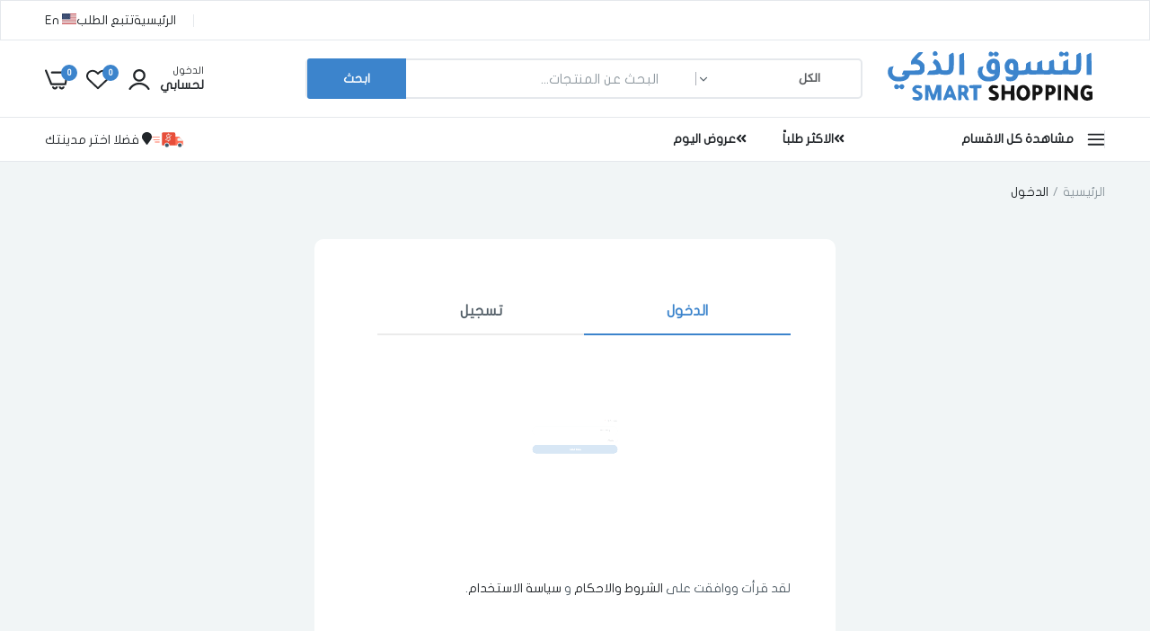

--- FILE ---
content_type: text/html; charset=UTF-8
request_url: https://www.smartshopping.com.sa/ar/LoginUser
body_size: 36650
content:
<!DOCTYPE html>
<html lang="en" dir="rtl">

<head>
<meta charset="utf-8">
<meta http-equiv="Content-Language" content="ar-sa" />
<meta name="viewport" content="width=device-width, initial-scale=1">
<meta name="facebook-domain-verification" content="t34fxzqfrgz2pvpkmevgttbf2d8x58" />
<title>التسوق الذكي ، تسوق بذكاء وأمان في أي مكان - Smart Shopping</title>
<meta name="description" content=" التسوق الذكي ، تسوق بذكاء ، تسوق بأمان ، هي اول منصة تسوق سعودية 100% ، تسوق اون لاين - الأجهزة المنزلية والتكييف ، الإلكترونيات، الأزياء، العطور، الجمال، منتجات الأطفال والمزيد  " />
<meta name="keywords" content="  تسوق،التسوق الذكي,تسوق في السعودية,تسوق بالسعودية،تجارة بالسعودية،تجارة الكترونية بالسعودية،ملابس،ازياء,عطور,مكيفات,ثلاجات,فريرز,احذية,اواني,اجهزة منزلية,اجهزة مطبخ,العاب,كماليات,اكسسوارات   " />
<meta name="abstract" content=" التسوق الذكي ، تسوق بذكاء ، تسوق بأمان ، هي اول منصة تسوق سعودية 100% ، تسوق اون لاين - الأجهزة المنزلية والتكييف ، الإلكترونيات، الأزياء، العطور، الجمال، منتجات الأطفال والمزيد  " />

<meta name="author" content="smartshopping.com.sa Team" />
<meta name="Copyright" content="smartshopping.com.sa Trading Company Ltd." />
<meta name="generator" content="smartshopping.com.sa" />
<meta property="og:locale" content="ar_sa" />
<meta property="og:site_name" content="التسوق الذكي ، تسوق بذكاء وأمان في أي مكان - Smart Shopping" />
<meta property="og:type" content="Online Shopping And E-commerce Website" />
<meta property="og:title" content=" - التسوق الذكي ، تسوق بذكاء وأمان في أي مكان - Smart Shopping" />
<meta property="og:description" content="  التسوق الذكي ، تسوق بذكاء ، تسوق بأمان ، هي اول منصة تسوق سعودية 100% ، تسوق اون لاين - الأجهزة المنزلية والتكييف ، الإلكترونيات، الأزياء، العطور، الجمال، منتجات الأطفال والمزيد" />
<meta property="og:url" content="https://www.smartshopping.com.sa" />
<meta property="og:image" content=" Smart Shoppinghttps://www.smartshopping.com.sa/style/2024/img/logo.svg" />
<meta property="og:image:secure_url" content=" Smart Shoppinghttps://www.smartshopping.com.sa/style/2024/img/logo.svg" />
<meta property="article:publisher" content="$site['face']" />
<meta name="twitter:card" content="summary" />
<meta name="twitter:site" content="$site['twet']" />
<meta name="twitter:creator" content="$site['twet']" />
<meta name="twitter:domain" content="smartshopping.com.sa" />
<meta name="twitter:title" content="التسوق الذكي ، تسوق بذكاء ، تسوق بأمان ، هي اول منصة تسوق سعودية 100% ، تسوق اون لاين - الأجهزة المنزلية والتكييف ، الإلكترونيات، الأزياء، العطور، الجمال، منتجات الأطفال والمزيد" />
<meta name="twitter:description" content=" التسوق الذكي ، تسوق بذكاء ، تسوق بأمان ، هي اول منصة تسوق سعودية 100% ، تسوق اون لاين - الأجهزة المنزلية والتكييف ، الإلكترونيات، الأزياء، العطور، الجمال، منتجات الأطفال والمزيد  " />
<meta name="twitter:image" content=" Smart Shoppinghttps://www.smartshopping.com.sa/style/2024/img/logo.svg" />
<meta name="google" content="nositelinkssearchbox" />
<meta name="robots" content="index,follow" />
<meta name="googlebot" content="index,follow" />
<link rel="shortcut icon" href="https://www.smartshopping.com.sa/style/2024/img/logo.svg">
<link rel="canonical" href="https://www.smartshopping.com.sa" />
<link rel="alternate" hreflang="ar-SA" href="https://www.smartshopping.com.sa" />
<link href=" https://cdn.jsdelivr.net/npm/waitme@1.19.0/waitMe.min.css " rel="stylesheet" />
<link rel="stylesheet" href="https://www.smartshopping.com.sa/style/2024/js/noty/noty.css" />
<link rel="stylesheet" href="https://www.smartshopping.com.sa/style/2024/js/noty/nest.css" />
<link rel="stylesheet" href="https://www.smartshopping.com.sa/style/2024/css/icon-main.css" type="text/css" media="all" />
<link rel="stylesheet" href="https://www.smartshopping.com.sa/style/2024/css/footer.css" />
<link rel="stylesheet" href="https://www.smartshopping.com.sa/style/2024/css/product_page.css" />
<link href="https://www.smartshopping.com.sa/style/2024/css/animate.css" rel="stylesheet" type="text/css" media="all" />
<link href="https://www.smartshopping.com.sa/style/2024/css/header.css" rel="stylesheet" type="text/css" media="all" />
<link href="https://www.smartshopping.com.sa/style/2024/css/global.css" rel="stylesheet" type="text/css" media="all" />
<link href="https://www.smartshopping.com.sa/style/2024/css/mobile_menu.css" rel="stylesheet" type="text/css" media="all" />
<link href="https://www.smartshopping.com.sa/style/2024/css/skeleton.css" rel="stylesheet" type="text/css" media="all" />
<link href="https://www.smartshopping.com.sa/style/2024/css/style.magnific-popup.min.css" rel="stylesheet" type="text/css"	media="all" />
<link href="https://www.smartshopping.com.sa/style/2024/css/vertical_menu.css" rel="stylesheet" type="text/css" media="all" />
<link href="https://www.smartshopping.com.sa/style/2024/css/product.css" rel="stylesheet" type="text/css" media="all" />
<link href="https://www.smartshopping.com.sa/style/2024/css/slideshow.css" rel="stylesheet" type="text/css" media="all" />
<link href="https://www.smartshopping.com.sa/style/2024/css/base.css" rel="stylesheet" type="text/css" media="all" />
<link href="https://www.smartshopping.com.sa/style/2024/css/chakeout.css" rel="stylesheet" type="text/css" media="all" />
<link href="https://www.smartshopping.com.sa/style/2024/css/cat_filter.css" rel="stylesheet" type="text/css"	media="all" />
<link href="https://cdn.jsdelivr.net/npm/waitme@1.19.0/waitMe.min.css" rel="stylesheet">
<script defer src="https://use.fontawesome.com/releases/v5.15.4/js/all.js"	integrity="sha384-rOA1PnstxnOBLzCLMcre8ybwbTmemjzdNlILg8O7z1lUkLXozs4DHonlDtnE7fpc"	crossorigin="anonymous"></script>
<script src="https://cdnjs.cloudflare.com/ajax/libs/jquery/3.3.1/jquery.min.js"></script>

<link rel="stylesheet" href="https://www.smartshopping.com.sa/style/2024/css/css.css" />
<link href="https://www.smartshopping.com.sa/style/2024/css/rtl.css" rel="stylesheet" type="text/css" media="all" />
<style>
.pagination__list li{
background-color: #fff;
  border: 1px solid #ddd
  }
.mt-2 {
  margin-top: .5rem !important;
}
.justify-content-center {
  justify-content: center !important;
}
.flex-row {
  flex-direction: row !important;
}
.d-flex {
  display: flex !important;
}
.realInput {
  position: absolute !important;
  z-index: -2000 !important;
  resize: vertical;
    border: 0px!important;

}


.rounded {
  border-radius: 5px !important;
}
.text-center {
  text-align: center !important;
}
.m-2 {
  margin: .5rem !important;
}
.form-control {
  display: block;
  width: 100%;
  padding: .375rem .75rem;
  font-size: 1rem;
  font-weight: 400;
  line-height: 1.5;
  color: #000;
  background-color: #fff;
  background-clip: padding-box;
  border: 1px solid #DEE2E6;
  -webkit-appearance: none;
  -moz-appearance: none;
  appearance: none;
  border-radius: 5px;
  transition: border-color .15s ease-in-out,box-shadow .15s ease-in-out;
}

.bot_page_collection a{
padding: 0px 10px 0px 10px;
}
.pagination ul li{
margin: 3px!important}
.grecaptcha-badge { 
    visibility: hidden !important;
}
.content{
font-weight: 600;
  font-size: 12px;
}

.modelcode{
font-weight: 600;
  font-size: 12px;
      margin-bottom:14px;
border-bottom: 1px solid #E5E8EC;    padding-bottom:15px

  }
  .product_description li{
        margin-bottom:10px;
border-bottom: 1px solid #E5E8EC;    padding-bottom:10px

  }
.fix{
width:100%;
height:5px;

}
.label-sale
{
  color: #fff;
  padding: 0 5px;
  position: relative;
  justify-content: center;
  display: flex;
  align-items: center;
  text-align: center;
  border-radius: 2px;
  min-width: 55px;
  height: 25px;
  background: var(--color_btn);
  font-weight: 200;
  font-size: 12px;
  line-height: 15px;
  text-transform: uppercase;
  width:70px;
  float:left;
}
	:root {
	--color_text_top_header_hover:#ffb800;
	--bg_announcement_center_header:#F8BA26;
	--color_text_menu_mobile_hover:  #3C84CC;
	--bg_top_bar:#f8ba26;
	--color_bd_top_bar:#f5f5f5;
	--color_text_top_bar:#212529;
	--bg_top_header:  #ffffff;
	--color_border_top:  #e5e8ec;
	--color_text_top_header:  #515d66;
	--color_link_top_header:  #212529;
	--color_link_top_header_hover:  #3C84CC;
	--duration_extra_long: .6s;
	--animation_slide_in: slideIn var(--duration_extra_long) cubic-bezier(0, 0, .3, 1) forwards;
	--animation_fade_in: fadeIn var(--duration_extra_long) cubic-bezier(0, 0, .3, 1);
	--color_link_hover:  #3C84CC;
	--color_btn_text:#ffffff;
	--color_btn:#3C84CC;
	--color_border_btn:#3C84CC;
	--color_btn_text_hover:#ffffff;
	--color_btn_hover:#212529;
	--color_border_btn_hover:#212529;
	--color_cl_btn_p_n:#ffffff;
	--color_bg_btn_p_n:#3C84CC;
	--color_cl_btn_p_n_hover:#ffffff;
	--color_bg_btn_p_n_hover:#3C84CC;
	--color_bg_header:  #ffffff;
	--color_bg_header_sticky:  #ffffff;
	--color_border_menu:  #e5e8ec;
	--color_icon_header:  #212529;
	--color_count_header:  #3C84CC;
	--image_cards_gap: 5px;
	--color_bg_menu_mobile:  #ffffff;
	--color_bd_menu_mobile:  #e5e8ec;
	--color_text_menu_mobile:  #212529;
	--alo_border_radius: 5px;
	--color_bg_body:#f1f5f6;
	--color_text_body:#515d66;
	--color_main:  #212529;
	--color_secondary:  #dd3842;
	--color_link:  #212529;
	--color_link_hover:  #3C84CC;
	--color_scrollbar:  #8d979e;
	--color_link_menu:#212529;
	--color_link_menu_heading:#212529;
	--color_link_menu_sub:#515d66;
	--color_link_menu_hover:#3C84CC;
	--color_name_product:#212529;
	--color_name_product_hover:#3C84CC;
	--color_star_product:#ffb800;
	--color_compare_price_product:#8d979e;
	--color_price_product:#3C84CC;
	--color_current_product:#dd3842;
	--color_cart_product:#3C84CC;
	--color_out_product:#dd3842;
	--color_btn_product:#515d66;
	--color_btn_product_hover:#ffffff;
	--bg_btn_product:#ffffff;
	--bg_btn_product_hover:#3C84CC;
	--color_label_hot:#dd3842;
	--color_label_new:#008a00;
	--color_label_sale:#dd3842;
	--color_label_in:#008a00;
	--color_label_out:#ef262c;
	--color_title_breadcrumb:  #212529;
	--color_background_breadcrumb:  #ffffff;
	--color-status-bg:  #8D979E;
	--color_text_breadcrumb:  #8D979E;
	--color-bg-countdown:#f9f2f2;
	--color-bd-countdown:#f3d5d5;
	--color-cl-title:#dd3327;
	--color-cms-countdown:#dd3327;
	--color-text-countdown:#ffffff;
	--color-status-bg: #f3f4f6;
	--color-sold-bg: #ef262c;
}

</style><script src="https://www.google.com/recaptcha/api.js?render=6LfWEOMUAAAAAG3ir9ykeuIQKr48rS9cSqRIlHmj"></script>


<!-- Google Tag Manager -->
<script>(function(w,d,s,l,i){w[l]=w[l]||[];w[l].push({'gtm.start':
  new Date().getTime(),event:'gtm.js'});var f=d.getElementsByTagName(s)[0],
  j=d.createElement(s),dl=l!='dataLayer'?'&l='+l:'';j.async=true;j.src=
  'https://www.googletagmanager.com/gtm.js?id='+i+dl;f.parentNode.insertBefore(j,f);
  })(window,document,'script','dataLayer','GTM-T3BCQVM');</script>
    <script type="application/ld+json">
    {
      "@context": "https://schema.org",
      "@type": "WebSite",
      "url": "{$site.siteurl}/{$lang.lang_title}/",
      "potentialAction": {
        "@type": "SearchAction",
        "target": {
          "@type": "EntryPoint",
          "urlTemplate": "{$site.siteurl}/{$lang.lang_title}/search/?cat=0&q={search_term_string}"
        },
        "query-input": "required name=search_term_string"
      }
    }
    </script>
    <script type="application/ld+json">
    {
      "@context": "https://schema.org",
      "@type": "Organization",
      "url": "https://saudibazaar.com.sa",
      "logo": "https://www.smartshopping.com.sa/style/2024/img/logo.svg"
    }


    </script>

    <script type="text/javascript">

let createNewToken = () => {
  grecaptcha.ready(function () {
            grecaptcha.execute('6LfWEOMUAAAAAG3ir9ykeuIQKr48rS9cSqRIlHmj', { action: 'contact' }).then(function (token) {
                if (document.getElementsByClassName('recaptchaResponse')) {
                    $(".recaptchaResponse").val(token);

                }
            });
        });    
}
createNewToken();


    </script>


<script>

var Userlang="ar";
var siteurl="https://www.smartshopping.com.sa/ar";
var Local_store = "test1";


var cityid=null;
var basesiteurl="https://www.smartshopping.com.sa";
var shopping_max=1000;
var JSprodict_oky_title="تمت الاضافة";
var listening="الأستماع";
var Out_stock="نفذ المخزون";
var Watch_video="مشاهدة الفيديو";
var costdelivery="17";
var uploadurl="https://cdn.obs.sa";
var login_page=false;
var prompt_visit="سوف يتم الآن فتح نافذه خارجية ، من المحتمل حصول بطء في التحميل من المصدر";
var JSprodict_oky_title="تمت الاضافة";
var mintotal=Number(199);
var checkout=false;
var JSDelete="حذف";
var JScompleteshopping="اكمال التسوق";
var JSredmore="[شاهد المزيد]";
var JScitytext="يمكن التوصيل الى مدينة  :";
var JSLess="[شاهد اقل]";
var JScheckout="اتمام عملية الشراء";
var JSquantityNotAvailable="لا تتوافر كمية من المنتج";
var JSquantitycityNotAvailable="لا تتوفر كمية من المنتج فى المدينة المحددة";
var JSUnspecifiedCities=" يجب عليك تحديد مدينة";
var JSQuantity="الكمية";
var JSNotFound="هذا المنتج غير متوفر حاليا";
var JSprodict_oky="المنتج مضاف فى السلة بامكانك متابعة التسوق ..!";
var JSprodict_exists="المنتج موجود بالفعل!";
var phone_exists="رقم الهاتف المحمول موجود مسبقا";
var welcome="مرحبا";
var phone_oky="تم الاشتراك فى قائمة رسائل الهاتف المحمول بنجاح ..!";
var JSprodict_Error="خطأ";
var country="";
var JSshopping_max="العدد الاقصي للمنتجات فى السلة اكثر من المحدد , العدد الاقصي هو 1000";
var city="0";
</script>


</head>
<body  class="  subpage  template-customers-login rtl    " data-header="1">
  <!-- Google Tag Manager (noscript) -->
<noscript><iframe src="https://www.googletagmanager.com/ns.html?id=GTM-T3BCQVM"
  height="0" width="0" style="display:none;visibility:hidden"></iframe></noscript>
  <!-- End Google Tag Manager (noscript) -->
<div class="main" style="transform: none;">


      <header id="header" style="min-height: 85px;">
             <!---
            <div id="layout-section-top-bar" class="layout-section cms-top-header cms-top-bar">
                <div class="topbar no-border show-close-button parent-close">
                    <span class="announcement-close btn-close">
                <i class="icon-btn-close"></i>
            </span>
                    <div class="container">
                        <div class="row">
                            <div class="announcement-bar">
                                <div class="wrapper-bar-message topbar-center col-lg-12 col-12 col-md-12 flex">
                                    <p class="announcement-bar__message">
                                  توصيل مجاني لمشتريات تبدأ من 199 ريال !
                                    </p>
                                </div>
                            </div>
                        </div>
                    </div>
                </div>
            </div>--->
            <div id="shopify-section-top-header" class="shopify-section cms-top-header">
                <div class="topbar hide-mobile">
                    <div class="container">
                        <div class="row">
                            <div class="announcement-bar">
                                <div class="wrapper-bar-message topbar-left col-lg-6 col-12 col-md-12 col-xs-12 col-sm-12 flex">
                                    <p class="announcement_message">
									   <!---   كوبون START خصم 10 % عند اول طلب !-->
                                    </p>
                                </div>
                                <div class="topbar-right col-lg-6 col-md-12 col-sm-12 col-xs-12 flex hide-mobile">
                                    <ul class="topbar-menu">
                                        <li><a href="https://www.smartshopping.com.sa/ar"> الرئيسية </a></li>
                                        <li><a href="https://www.smartshopping.com.sa/ar/tracking">  تتبع الطلب </a></li>
                                    </ul>
                                    <ul class="menu-language parent-list">
                                        <div class="small-hide medium-hide no-js-hidden true">
                                            <div>
                                                <div class="disclosure">
                                                    <a class="link link--text caption-large"   href="https://www.smartshopping.com.sa/ar/change-lang-en" >
                                                        <img alt="AR" class="flag" width="16px" height="12px" src="https://www.smartshopping.com.sa/style/2024/img/flag_en.png" />
                                                        <span> En</span>
                                                    </a>
                                                </div>
                                            </div>
                                        </div>
                                    </ul>
                                </div>
                            </div>
                        </div>
                    </div>
                </div>
            </div>

            <div id="layout-section-top-header" class="layout-section cms-top-header"></div>
            <div id="layout-section-header1" class="layout-section header_megamenu">
                <div data-section-id="header1" data-section-type="header-section">
                    <div class="header logo-left_2l header-2-lines">
                        <div class="header-main-wrap">
                            <div class="header-top">
                                <div class="container">
                                    <div class="row">
                                        <div class="header-nav-mobile col-md-3 col-3">
                                            <div class="js-mobile-menu menu-bar mobile-navigation">
                                                <span class="icon">
                                            <svg viewBox="0 0 32 32" xmlns="http://www.w3.org/2000/svg">
                                                <defs>
                                                    <style>
                                                        .cls-1 {
                                                            fill: none;
                                                        }
                                                    </style>
                                                </defs>
                                                <title></title>
                                                <g data-name="Layer 2" id="Layer_2">
                                                    <path d="M28,10H4A1,1,0,0,1,4,8H28a1,1,0,0,1,0,2Z"></path>
                                                    <path d="M28,17H4a1,1,0,0,1,0-2H28a1,1,0,0,1,0,2Z"></path>
                                                    <path d="M28,24H4a1,1,0,0,1,0-2H28a1,1,0,0,1,0,2Z"></path>
                                                </g>
                                                <g id="frame"><rect class="cls-1" height="32" width="32"></rect></g>
                                            </svg>
                                        </span>
                                            </div>
                                        </div>
                                        <div class="header-logo hide-desktop flex-1">
                                            <a href="https://www.smartshopping.com.sa/ar" class="site-header__logo-image" style="height: 60px;
                                            width: 150px;" title="التسوق الذكي ، تسوق بذكاء وأمان في أي مكان - Smart Shopping">
                                                <img src="https://www.smartshopping.com.sa/style/2024/img/logo.svg" alt="التسوق الذكي ، تسوق بذكاء وأمان في أي مكان - Smart Shopping"  style="max-width: 145px;  height: auto;" />
                                            </a>
                                        </div>
                                        <div class="header-logo hide-mobile col-md-3">
                                            <h1>
                                        <a href="https://www.smartshopping.com.sa/ar" class="site-header__logo-image" aria-label="التسوق الذكي ، تسوق بذكاء وأمان في أي مكان - Smart Shopping">
                                            <img
											style="width: 100%;min-width: 180px;"
                                                src="https://www.smartshopping.com.sa/style/2024/img/logo.svg"
                                                alt="التسوق الذكي ، تسوق بذكاء وأمان في أي مكان - Smart Shopping"

                                            />
                                        </a>
                                    </h1>
                                        </div>
									 <div class="search-bar pd-0 col hide-mobile">
                                            <div class="aloSearch header-search">
                                                <div class="laber_mini_cart">
                                                    <div class="mini_cart_wrap laber_search">
                                                        <form action="https://www.smartshopping.com.sa/ar/search/" method="get" class="search_header mini_search_frm pr js_frm_search alo_border_color"  role="search">
                                                            <input type="hidden" name="type" value="product" />

                                                            <div class="row">
                                                                <div class="frm_search_cat col-auto">
																
																<select  name="cat"   id="cat" ><option value="0" > الكل </option><option value="302" >الأجهزة الكهربائية</option><option value="303" >الجوالات و الإلكترونيات</option><option value="304" >المطبخ والمنزل</option><option value="305" >أدوات وتحسينات المنزل</option><option value="306" >الصحة والاناقة</option><option value="307" >الهوايات والاهتمامات</option><option value="310" >غير مصنف</option></select>
                                                                    
                                                                </div>

                                                                <div class="frm_search_input col" >
                                                                    <input class="search_header__input js_iput_search" value="" autocomplete="off" type="text" name="q" placeholder="البحث عن المنتجات..." />
                                                                </div>
                                                                <div class="col-auto btn_search">
                                                                    <button class="btn search_header__submit js_btn_search" type="submit">
                                                                        <span> ابحث </span>
                                                                    </button>
                                                                </div>
                                                            </div>
                                                        </form>
                                                        <div class="mini_cart_content fixcl-scroll widget">
                                                            <div class="fixcl-scroll-content product_list_widget">
                                                                <div class="skeleton_wrap skeleton_js d-none-important">
                                                                    <div class="loading_search">
                                                                        <div class="item">
                                                                            <div class="product-item">
                                                                                <div class="product-image"></div>
                                                                                <div class="product-content">
                                                                                    <div class="product-title"></div>
                                                                                    <div class="product-price"></div>
                                                                                </div>
                                                                            </div>
                                                                        </div>
                                                                        <div class="item">
                                                                            <div class="product-item">
                                                                                <div class="product-image"></div>
                                                                                <div class="product-content">
                                                                                    <div class="product-title"></div>
                                                                                    <div class="product-price"></div>
                                                                                </div>
                                                                            </div>
                                                                        </div>
                                                                        <div class="item">
                                                                            <div class="product-item">
                                                                                <div class="product-image"></div>
                                                                                <div class="product-content">
                                                                                    <div class="product-title"></div>
                                                                                    <div class="product-price"></div>
                                                                                </div>
                                                                            </div>
                                                                        </div>
                                                                        <div class="item">
                                                                            <div class="product-item">
                                                                                <div class="product-image"></div>
                                                                                <div class="product-content">
                                                                                    <div class="product-title"></div>
                                                                                    <div class="product-price"></div>
                                                                                </div>
                                                                            </div>
                                                                        </div>
                                                                    </div>
                                                                </div>
                                                                <div class="js_prs_search">
                                                                    <div class="row"></div>
                                                                </div>
                                                            </div>
                                                        </div>
                                                    </div>
                                                </div>
                                            </div>
                                        </div>
										
	                                        <div class="header-top-meta col-md-3">
                                            <ul class="header-control">
											                                                <li class="signin item-list hide-mobile">
                                                    <a  class="push_side header-icon" href="#">
                                                        <svg width="23" height="23" viewBox="0 0 23 23" fill="none" xmlns="http://www.w3.org/2000/svg">
                                                            <path d="M22.8548 21.3334C21.6915 19.3656 20.0317 17.7341 18.0398 16.6006C16.0478 15.467 13.7928 14.8708 11.4979 14.8708C9.20304 14.8708 6.94798 15.467 4.95601 16.6006C2.96405 17.7341 1.30427 19.3656 0.141025 21.3334C-0.00138538 21.5886 -0.0376415 21.8892 0.0400248 22.1707C0.0766559 22.314 0.143667 22.448 0.236568 22.5635C0.329469 22.679 0.446115 22.7735 0.578691 22.8405C0.74972 22.9369 0.943214 22.987 1.1398 22.9856C1.33475 22.9938 1.52817 22.9481 1.69855 22.8535C1.86893 22.7589 2.0096 22.6191 2.10491 22.4498C3.06783 20.8199 4.44211 19.4685 6.09163 18.5296C7.74115 17.5906 9.60864 17.0967 11.5091 17.0967C13.4096 17.0967 15.2771 17.5906 16.9266 18.5296C18.5761 19.4685 19.9504 20.8199 20.9133 22.4498C21.0632 22.7032 21.3076 22.8876 21.5934 22.9628C21.8792 23.0381 22.1832 22.9981 22.4396 22.8516C22.5672 22.7839 22.6791 22.6903 22.768 22.5769C22.8569 22.4634 22.9209 22.3326 22.9558 22.193C22.9973 22.0502 23.0098 21.9007 22.9924 21.7531C22.9751 21.6055 22.9283 21.4628 22.8548 21.3334Z"
                                                            fill="#212529"></path>
                                                            <path d="M11.4996 13.8C13.3079 13.8003 15.044 13.0842 16.3345 11.8057C17.6249 10.5272 18.3665 8.78854 18.3996 6.96384C18.3996 5.11691 17.6726 3.34563 16.3786 2.03966C15.0846 0.733688 13.3296 0 11.4996 0C9.66962 0 7.91457 0.733688 6.62057 2.03966C5.32657 3.34563 4.59961 5.11691 4.59961 6.96384C4.63276 8.78854 5.37433 10.5272 6.66476 11.8057C7.95518 13.0842 9.69132 13.8003 11.4996 13.8ZM6.89961 6.96384C6.89961 5.73255 7.38425 4.5517 8.24692 3.68105C9.10959 2.8104 10.2796 2.32128 11.4996 2.32128C12.7196 2.32128 13.8896 2.8104 14.7523 3.68105C15.615 4.5517 16.0996 5.73255 16.0996 6.96384C16.0996 8.19512 15.615 9.37597 14.7523 10.2466C13.8896 11.1173 12.7196 11.6064 11.4996 11.6064C10.2796 11.6064 9.10959 11.1173 8.24692 10.2466C7.38425 9.37597 6.89961 8.19512 6.89961 6.96384Z"
                                                            fill="#212529"></path>
                                                        </svg>

                                                        <span class="text"> الدخول</span>
                                                        <span class="b"> لحسابي</span>
                                                    </a>
                                                </li>
                                                <li class="laber-wishlist hide-mobile">
                                                    <a data-id="#wishlist_popup" href="/pages/wishlist" class="push_side header-icon" title="Wishlist">
                                                        <svg width="28" height="23" viewBox="0 0 28 23" fill="none" xmlns="http://www.w3.org/2000/svg">
                                                            <path d="M25.7442 2.10275C24.2909 0.752316 22.3676 0 20.3687 0C18.3697 0 16.4465 0.752316 14.9931 2.10275L14 3.0345L13.0069 2.10275C11.5572 0.743159 9.62821 -0.0103607 7.62554 0.000636744C5.62664 -0.00860296 3.7019 0.744876 2.25576 2.10275C1.54386 2.75756 0.976298 3.54931 0.588263 4.42889C0.200228 5.30847 0 6.25712 0 7.216C0 8.17488 0.200228 9.12353 0.588263 10.0031C0.976298 10.8827 1.54386 11.6744 2.25576 12.3293L13.2147 22.6921C13.3222 22.7846 13.4428 22.8612 13.5727 22.9194C13.8471 23.0269 14.1529 23.0269 14.4273 22.9194C14.5572 22.8612 14.6778 22.7846 14.7853 22.6921L25.7442 12.3293C26.4561 11.6744 27.0237 10.8827 27.4117 10.0031C27.7998 9.12353 28 8.17488 28 7.216C28 6.25712 27.7998 5.30847 27.4117 4.42889C27.0237 3.54931 26.4561 2.75756 25.7442 2.10275ZM25.7442 7.19327C25.7475 7.86547 25.6121 8.53132 25.3461 9.15048C25.0801 9.76963 24.6891 10.3292 24.1968 10.7953L14 20.4536L3.81473 10.7953C3.31485 10.3331 2.91647 9.77502 2.64415 9.15553C2.37183 8.53604 2.23134 7.86823 2.23134 7.19327C2.23134 6.51832 2.37183 5.85051 2.64415 5.23102C2.91647 4.61153 3.31485 4.05348 3.81473 3.59127C4.84037 2.62701 6.20703 2.09319 7.62554 2.10275C9.05112 2.09206 10.4254 2.62562 11.4595 3.59127L13.2147 5.2616C13.3222 5.3541 13.4428 5.43066 13.5727 5.48886C13.8471 5.59638 14.1529 5.59638 14.4273 5.48886C14.5572 5.43066 14.6778 5.3541 14.7853 5.2616L16.5521 3.59127C17.5777 2.62701 18.9444 2.09319 20.3629 2.10275C21.7885 2.09206 23.1628 2.62562 24.1968 3.59127C24.6933 4.0554 25.0886 4.6141 25.3586 5.23335C25.6286 5.8526 25.7676 6.51944 25.7673 7.19327H25.7442Z"
                                                            fill="#212529"></path>
                                                        </svg>

                                                        <span class="header__counter" >0</span>
                                                    </a>
                                                </li>

                                                <!-- <li class="laber-compare hide-mobile" > -->
                                                    <!-- <a href="#" class="push_side header-icon" data-js-popup-button="compare-full" title="Compare"> -->
                                                        <!-- <i class="icon-layers" aria-hidden="true"></i> -->
                                                        <!-- <span class="header__counter" data-js-compare-count="4">4</span> -->
                                                    <!-- </a> -->
                                                <!-- </li> -->

                                                <li class="box-minicart">
                                                    <div class="minicart">
                                                        <div class="cart-block box-has-content">
                                                            <!-- <a href="/cart" class="push_side header-icon" data-id="#js_cart_popup" title="Your Cart"> -->
                                                            <a href="https://www.smartshopping.com.sa/ar/checkout" class="push_side header-icon"  title=" سلة التسوق">
                                                                <svg width="27" height="23" viewBox="0 0 27 23" fill="none" xmlns="http://www.w3.org/2000/svg">
                                                                    <path d="M19.3797 20.7212C19.0844 20.7212 18.8011 20.6036 18.5923 20.3944C18.3835 20.1852 18.2662 19.9014 18.2662 19.6055H16.0391C16.0391 20.4932 16.391 21.3445 17.0175 21.9722C17.644 22.5999 18.4937 22.9526 19.3797 22.9526C20.2657 22.9526 21.1154 22.5999 21.7419 21.9722C22.3684 21.3445 22.7203 20.4932 22.7203 19.6055H20.4932C20.4932 19.9014 20.3759 20.1852 20.1671 20.3944C19.9583 20.6036 19.675 20.7212 19.3797 20.7212Z"
                                                                    fill="#212529"></path>
                                                                    <path d="M11.5425 20.7212C11.2472 20.7212 10.9639 20.6036 10.7551 20.3944C10.5463 20.1852 10.4289 19.9014 10.4289 19.6055H8.19141C8.19141 20.0457 8.27794 20.4816 8.44607 20.8882C8.6142 21.2949 8.86062 21.6644 9.17128 21.9757C9.48194 22.287 9.85075 22.5339 10.2566 22.7023C10.6625 22.8708 11.0976 22.9575 11.5369 22.9575C11.9763 22.9575 12.4113 22.8708 12.8172 22.7023C13.2231 22.5339 13.5919 22.287 13.9025 21.9757C14.2132 21.6644 14.4596 21.2949 14.6278 20.8882C14.7959 20.4816 14.8824 20.0457 14.8824 19.6055H12.6553C12.6553 19.9013 12.5381 20.185 12.3294 20.3942C12.1207 20.6034 11.8377 20.721 11.5425 20.7212Z"
                                                                    fill="#212529"></path>
                                                                    <path d="M26.0699 2.26207C26.0092 2.25171 25.9477 2.24658 25.8862 2.24673H8.06945C7.77412 2.24673 7.49089 2.36427 7.28205 2.5735C7.07322 2.78274 6.95591 3.06652 6.95591 3.36242C6.95591 3.65832 7.07322 3.9421 7.28205 4.15133C7.49089 4.36056 7.77412 4.47811 8.06945 4.47811H24.5715L24.2771 6.24788L22.7161 15.635H8.18985L4.4038 6.24788L2.14539 0.697308C2.02596 0.436191 1.81062 0.231283 1.54419 0.125239C1.27777 0.0191949 0.980789 0.020186 0.715076 0.128006C0.449363 0.235826 0.23539 0.442167 0.117698 0.704076C5.8841e-06 0.965985 -0.012336 1.26328 0.0832412 1.53408L3.68904 10.399L6.14998 16.9341C6.33162 17.4843 6.70675 17.8664 7.24821 17.8664H23.6591C23.9228 17.8665 24.178 17.7729 24.3792 17.6022C24.5804 17.4315 24.7147 17.1947 24.758 16.9341L26.5355 6.24788L26.9851 3.54581C27.0336 3.25398 26.9644 2.95481 26.7928 2.71407C26.6212 2.47333 26.3612 2.31075 26.0699 2.26207Z"
                                                                    fill="#212529"></path>
                                                                </svg>

                                                                <span class="header__counter js-cart-count qcart" id="">0</span>
                                                            </a>

                                                            <!-- <span data-total-price="" class="total-price"> -->
                                                        <!-- <span class="text">Your Cart </span> -->
                                                            <!-- <span class="js-total-price"> $140.00</span> -->
                                                            <!-- </span> -->
                                                        </div>
                                                    </div>
                                                </li>
                                            </ul>
                                        </div>
                                    </div>
										      <div class="aloSearch header-search hide-desktop">
                                        <div class="laber_mini_cart">
                                            <div class="mini_cart_wrap laber_search">
                                                <form action="https://www.smartshopping.com.sa/ar/search/" method="get" class="search_header mini_search_frm pr js_frm_search alo_border_color" role="search">
                                                    <input type="hidden" name="type" value="product" />


                                                    <div class="row">
                                                        <div class="frm_search_input tvghrt" >
                                                            <input class="search_header__input js_iput_search" autocomplete="off" type="text" name="q" value=""   placeholder="البحث عن المنتجات..."  />
                                                        </div>
                                                        <div class="">
                                                            <button class="btn search_header__submit js_btn_search" type="submit">
                                                                        <span> ابحث </span>
                                                            </button>
                                                        </div>
                                                    </div>
                                                </form>
                                                <div class="mini_cart_content fixcl-scroll widget">
                                                    <div class="fixcl-scroll-content product_list_widget">
                                                        <div class="skeleton_wrap skeleton_js d-none-important">
                                                            <div class="loading_search">
                                                                <div class="item">
                                                                    <div class="product-item">
                                                                        <div class="product-image"></div>
                                                                        <div class="product-content">
                                                                            <div class="product-title"></div>
                                                                            <div class="product-price"></div>
                                                                        </div>
                                                                    </div>
                                                                </div>
                                                                <div class="item">
                                                                    <div class="product-item">
                                                                        <div class="product-image"></div>
                                                                        <div class="product-content">
                                                                            <div class="product-title"></div>
                                                                            <div class="product-price"></div>
                                                                        </div>
                                                                    </div>
                                                                </div>
                                                                <div class="item">
                                                                    <div class="product-item">
                                                                        <div class="product-image"></div>
                                                                        <div class="product-content">
                                                                            <div class="product-title"></div>
                                                                            <div class="product-price"></div>
                                                                        </div>
                                                                    </div>
                                                                </div>
                                                                <div class="item">
                                                                    <div class="product-item">
                                                                        <div class="product-image"></div>
                                                                        <div class="product-content">
                                                                            <div class="product-title"></div>
                                                                            <div class="product-price"></div>
                                                                        </div>
                                                                    </div>
                                                                </div>
                                                            </div>
                                                        </div>
                                                                <div class="js_prs_search">
                                                                    <div class="row"></div>
                                                                </div>

                                                    </div>
                                                </div>
                                            </div>
                                        </div>
                                    </div>                                </div>
                            </div>
                            <div class="navigationMenu hide-mobile alo-background-color" style="--alo-background-color: #ffffff;">
                                <div class="container">
                                    <div class="row row-0">
                                        <div class="col-auto vertical_menu init">
                                            <div class="title_vertical_menu click flex">
                                                <span class="icon-left">
                                            <svg width="18" height="13" viewBox="0 0 18 13" fill="none" xmlns="http://www.w3.org/2000/svg">
                                                <path
                                                    d="M1.5 7.5H16.5C16.7344 7.5 16.9297 7.42188 17.0859 7.26562C17.2552 7.09635 17.3398 6.89453 17.3398 6.66016C17.3398 6.4388 17.2552 6.25 17.0859 6.09375C16.9297 5.92448 16.7344 5.83984 16.5 5.83984H1.5C1.26562 5.83984 1.0638 5.92448 0.894531 6.09375C0.738281 6.25 0.660156 6.4388 0.660156 6.66016C0.660156 6.89453 0.738281 7.09635 0.894531 7.26562C1.0638 7.42188 1.26562 7.5 1.5 7.5ZM1.5 2.5H16.5C16.7344 2.5 16.9297 2.42188 17.0859 2.26562C17.2552 2.09635 17.3398 1.89453 17.3398 1.66016C17.3398 1.4388 17.2552 1.25 17.0859 1.09375C16.9297 0.924479 16.7344 0.839844 16.5 0.839844H1.5C1.26562 0.839844 1.0638 0.924479 0.894531 1.09375C0.738281 1.25 0.660156 1.4388 0.660156 1.66016C0.660156 1.89453 0.738281 2.09635 0.894531 2.26562C1.0638 2.42188 1.26562 2.5 1.5 2.5ZM1.5 12.5H16.5C16.7344 12.5 16.9297 12.4219 17.0859 12.2656C17.2552 12.0964 17.3398 11.8945 17.3398 11.6602C17.3398 11.4388 17.2552 11.25 17.0859 11.0938C16.9297 10.9245 16.7344 10.8398 16.5 10.8398H1.5C1.26562 10.8398 1.0638 10.9245 0.894531 11.0938C0.738281 11.25 0.660156 11.4388 0.660156 11.6602C0.660156 11.8945 0.738281 12.0964 0.894531 12.2656C1.0638 12.4219 1.26562 12.5 1.5 12.5Z"
                                                    fill="#212529"
                                                ></path>
                                            </svg>
                                        </span>
                                                <span class="title"> مشاهدة كل الاقسام</span>
                                            </div>

                                            <div class="list-vertical_menu hide-mobile">
                                                <ul class="lazy_vertical_menu lazyloaded" >
													                                                    <li id="item_e8ebc923-7702-4173-a59c-e0d7d44e57d2" class="type_mega menu_has_offsets verticalmenu-item verticalmenu-item-has-children first">
                                                        <a class="cms-item-title" href="https://www.smartshopping.com.sa/ar/c-electrical-appliances/" target="_self">
                                                    الأجهزة الكهربائية
                                                    <i class="icon_right icon-chevron-right"></i>
                                                </a>
                                                        <div class="subverticalmenu vertical-menu vertical-menu1" style="width: 800px; background-color: #ffffff;">
                                                            <div class="cus">
                                                                <div id="bk_e8ebc923-7702-4173-a59c-e0d7d44e57d2" class="row lazy_menu_mega lazyload" data-include="https://www.smartshopping.com.sa/ar/c-electrical-appliances&view=js">
                                                                    <div class="loading_bg"></div>
                                                                </div>
                                                            </div>
                                                        </div>
                                                    </li>
												                                                    <li id="item_e8ebc923-7702-4173-a59c-e0d7d44e57d2" class="type_mega menu_has_offsets verticalmenu-item verticalmenu-item-has-children first">
                                                        <a class="cms-item-title" href="https://www.smartshopping.com.sa/ar/c-mobile-phones-electronics/" target="_self">
                                                    الجوالات و الإلكترونيات
                                                    <i class="icon_right icon-chevron-right"></i>
                                                </a>
                                                        <div class="subverticalmenu vertical-menu vertical-menu1" style="width: 800px; background-color: #ffffff;">
                                                            <div class="cus">
                                                                <div id="bk_e8ebc923-7702-4173-a59c-e0d7d44e57d2" class="row lazy_menu_mega lazyload" data-include="https://www.smartshopping.com.sa/ar/c-mobile-phones-electronics&view=js">
                                                                    <div class="loading_bg"></div>
                                                                </div>
                                                            </div>
                                                        </div>
                                                    </li>
												                                                    <li id="item_e8ebc923-7702-4173-a59c-e0d7d44e57d2" class="type_mega menu_has_offsets verticalmenu-item verticalmenu-item-has-children first">
                                                        <a class="cms-item-title" href="https://www.smartshopping.com.sa/ar/c-kitchen-home/" target="_self">
                                                    المطبخ والمنزل
                                                    <i class="icon_right icon-chevron-right"></i>
                                                </a>
                                                        <div class="subverticalmenu vertical-menu vertical-menu1" style="width: 800px; background-color: #ffffff;">
                                                            <div class="cus">
                                                                <div id="bk_e8ebc923-7702-4173-a59c-e0d7d44e57d2" class="row lazy_menu_mega lazyload" data-include="https://www.smartshopping.com.sa/ar/c-kitchen-home&view=js">
                                                                    <div class="loading_bg"></div>
                                                                </div>
                                                            </div>
                                                        </div>
                                                    </li>
												                                                    <li id="item_e8ebc923-7702-4173-a59c-e0d7d44e57d2" class="type_mega menu_has_offsets verticalmenu-item verticalmenu-item-has-children first">
                                                        <a class="cms-item-title" href="https://www.smartshopping.com.sa/ar/c-tools-home-improvements/" target="_self">
                                                    أدوات وتحسينات المنزل
                                                    <i class="icon_right icon-chevron-right"></i>
                                                </a>
                                                        <div class="subverticalmenu vertical-menu vertical-menu1" style="width: 800px; background-color: #ffffff;">
                                                            <div class="cus">
                                                                <div id="bk_e8ebc923-7702-4173-a59c-e0d7d44e57d2" class="row lazy_menu_mega lazyload" data-include="https://www.smartshopping.com.sa/ar/c-tools-home-improvements&view=js">
                                                                    <div class="loading_bg"></div>
                                                                </div>
                                                            </div>
                                                        </div>
                                                    </li>
												                                                    <li id="item_e8ebc923-7702-4173-a59c-e0d7d44e57d2" class="type_mega menu_has_offsets verticalmenu-item verticalmenu-item-has-children first">
                                                        <a class="cms-item-title" href="https://www.smartshopping.com.sa/ar/c-health-elegance/" target="_self">
                                                    الصحة والاناقة
                                                    <i class="icon_right icon-chevron-right"></i>
                                                </a>
                                                        <div class="subverticalmenu vertical-menu vertical-menu1" style="width: 800px; background-color: #ffffff;">
                                                            <div class="cus">
                                                                <div id="bk_e8ebc923-7702-4173-a59c-e0d7d44e57d2" class="row lazy_menu_mega lazyload" data-include="https://www.smartshopping.com.sa/ar/c-health-elegance&view=js">
                                                                    <div class="loading_bg"></div>
                                                                </div>
                                                            </div>
                                                        </div>
                                                    </li>
												                                                    <li id="item_e8ebc923-7702-4173-a59c-e0d7d44e57d2" class="type_mega menu_has_offsets verticalmenu-item verticalmenu-item-has-children first">
                                                        <a class="cms-item-title" href="https://www.smartshopping.com.sa/ar/c-hobbies-interests/" target="_self">
                                                    الهوايات والاهتمامات
                                                    <i class="icon_right icon-chevron-right"></i>
                                                </a>
                                                        <div class="subverticalmenu vertical-menu vertical-menu1" style="width: 800px; background-color: #ffffff;">
                                                            <div class="cus">
                                                                <div id="bk_e8ebc923-7702-4173-a59c-e0d7d44e57d2" class="row lazy_menu_mega lazyload" data-include="https://www.smartshopping.com.sa/ar/c-hobbies-interests&view=js">
                                                                    <div class="loading_bg"></div>
                                                                </div>
                                                            </div>
                                                        </div>
                                                    </li>
												                                                    <li id="item_e8ebc923-7702-4173-a59c-e0d7d44e57d2" class="type_mega menu_has_offsets verticalmenu-item verticalmenu-item-has-children first">
                                                        <a class="cms-item-title" href="https://www.smartshopping.com.sa/ar/c-unclassified/" target="_self">
                                                    غير مصنف
                                                    <i class="icon_right icon-chevron-right"></i>
                                                </a>
                                                        <div class="subverticalmenu vertical-menu vertical-menu1" style="width: 800px; background-color: #ffffff;">
                                                            <div class="cus">
                                                                <div id="bk_e8ebc923-7702-4173-a59c-e0d7d44e57d2" class="row lazy_menu_mega lazyload" data-include="https://www.smartshopping.com.sa/ar/c-unclassified&view=js">
                                                                    <div class="loading_bg"></div>
                                                                </div>
                                                            </div>
                                                        </div>
                                                    </li>
												                                                   
                                                </ul>
                                            </div>
                                        </div>
                                        <div class="ps-static col">
                                            <div class="header-nav-inner">
                                                <div class="box-header-nav">
                                                    <div class="container-wapper">
                                                        <ul id="menu-main-menu" class="main-menu clone-main-menu">
                                                            <!-- <li id="item_d68538b5-22d3-4082-9b4b-6cf2ab00a70b" class="type_dropdown menu-item has-children"> -->
                                                                <!-- <a class="cms-item-title" href="/" target="_self">Home<i class="icon-chevron-down"></i></a> -->
																<!-- <div class="submenu"> -->
																	<!-- <div id="bk_d68538b5-22d3-4082-9b4b-6cf2ab00a70b" class="lazy_menu_mega lazyloaded" data-include="/search?q=d68538b5-22d3-4082-9b4b-6cf2ab00a70b&amp;view=item_menu" data-currentinclude=""> -->
																		<!-- <div class="menu-item"> -->
																			<!-- <a href="/?preview_theme_id=147066650909">Home 1</a> -->
																		<!-- </div> -->
																	<!-- </div> -->
																<!-- </div> -->
                                                            <!-- </li> -->
															<li class="menu-item type_simple"><a class="cms-item-title" href="https://www.smartshopping.com.sa/ar/hot"><i class="fa fa-angle-double-left" aria-hidden="true"></i>الاكثر طلباً</a></li>
															<li class="menu-item type_simple"><a class="cms-item-title"  href="https://www.smartshopping.com.sa/ar/deals"><i class="fa fa-angle-double-left" aria-hidden="true"></i>عروض اليوم</a></li>
															<!-- <li class="menu-item type_simple"><a class="cms-item-title"  href="https://www.smartshopping.com.sa/ar/trademark"><i class="fa fa-angle-double-left" aria-hidden="true"></i>علامات تجارية</a></li> -->
                                                        </ul>
                                                    </div>
                                                </div>
                                            </div>
                                        </div>

                                        <div class="custom_html col-auto">
											<svg xmlns="http://www.w3.org/2000/svg" xmlns:xlink="http://www.w3.org/1999/xlink" version="1.1" width="35" height="35" viewBox="0 0 256 256" xml:space="preserve">
											<defs>
											</defs>
											<g style="stroke: none; stroke-width: 0; stroke-dasharray: none; stroke-linecap: butt; stroke-linejoin: miter; stroke-miterlimit: 10; fill: none; fill-rule: nonzero; opacity: 1;" transform="translate(1.4065934065934016 1.4065934065934016) scale(2.81 2.81)" >
												<circle cx="80.71300000000001" cy="60.793" r="5.563" style="stroke: none; stroke-width: 1; stroke-dasharray: none; stroke-linecap: butt; stroke-linejoin: miter; stroke-miterlimit: 10; fill: rgb(64,89,107); fill-rule: nonzero; opacity: 1;" transform="  matrix(1 0 0 1 0 0) "/>
												<path d="M 89.582 47.937 L 79.276 36.344 c -0.314 -0.353 -0.764 -0.555 -1.237 -0.555 l -10.475 0 c -3.419 8.412 -3.419 16.825 0 25.237 h 5.574 c -0.002 -0.079 -0.012 -0.156 -0.012 -0.235 c 0 -4.19 3.396 -7.586 7.586 -7.586 c 4.19 0 7.586 3.396 7.586 7.586 c 0 0.079 -0.009 0.157 -0.012 0.235 h 0.059 c 0.914 0 1.655 -0.741 1.655 -1.655 V 49.037 C 90 48.631 89.851 48.24 89.582 47.937 z" style="stroke: none; stroke-width: 1; stroke-dasharray: none; stroke-linecap: butt; stroke-linejoin: miter; stroke-miterlimit: 10; fill: rgb(255,112,88); fill-rule: nonzero; opacity: 1;" transform=" matrix(1 0 0 1 0 0) " stroke-linecap="round" />
												<path d="M 63.841 23.646 H 32.209 c -2.056 0 -3.723 2.055 -3.723 4.589 v 30.577 c 0 1.222 0.804 2.213 1.795 2.213 h 3.875 h 1.43 c -0.002 -0.079 -0.012 -0.156 -0.012 -0.235 c 0 -4.19 3.396 -7.586 7.586 -7.586 c 4.19 0 7.586 3.396 7.586 7.586 c 0 0.079 -0.009 0.157 -0.012 0.235 h 16.829 V 45.057 v -8.039 v -8.782 C 67.564 25.701 65.897 23.646 63.841 23.646 z" style="stroke: none; stroke-width: 1; stroke-dasharray: none; stroke-linecap: butt; stroke-linejoin: miter; stroke-miterlimit: 10; fill: rgb(231,78,58); fill-rule: nonzero; opacity: 1;" transform=" matrix(1 0 0 1 0 0) " stroke-linecap="round" />
												<circle cx="43.163000000000004" cy="60.793" r="5.563" style="stroke: none; stroke-width: 1; stroke-dasharray: none; stroke-linecap: butt; stroke-linejoin: miter; stroke-miterlimit: 10; fill: rgb(64,89,107); fill-rule: nonzero; opacity: 1;" transform="  matrix(1 0 0 1 0 0) "/>
												<path d="M 90 48.407 H 75.454 c -0.817 0 -1.48 -0.662 -1.48 -1.48 v -5.502 c 0 -0.817 0.662 -1.48 1.48 -1.48 l 7.024 0 C 85.428 42.142 87.863 45.065 90 48.407 z" style="stroke: none; stroke-width: 1; stroke-dasharray: none; stroke-linecap: butt; stroke-linejoin: miter; stroke-miterlimit: 10; fill: rgb(242,242,242); fill-rule: nonzero; opacity: 1;" transform=" matrix(1 0 0 1 0 0) " stroke-linecap="round" />
												<path d="M 21.428 52.555 H 8.692 c -0.546 0 -0.989 -0.442 -0.989 -0.989 s 0.443 -0.989 0.989 -0.989 h 12.737 c 0.546 0 0.989 0.442 0.989 0.989 S 21.975 52.555 21.428 52.555 z" style="stroke: none; stroke-width: 1; stroke-dasharray: none; stroke-linecap: butt; stroke-linejoin: miter; stroke-miterlimit: 10; fill: rgb(255,112,88); fill-rule: nonzero; opacity: 1;" transform=" matrix(1 0 0 1 0 0) " stroke-linecap="round" />
												<path d="M 21.428 45.565 H 4.648 c -0.546 0 -0.989 -0.443 -0.989 -0.989 c 0 -0.546 0.443 -0.989 0.989 -0.989 h 16.781 c 0.546 0 0.989 0.443 0.989 0.989 C 22.417 45.122 21.975 45.565 21.428 45.565 z" style="stroke: none; stroke-width: 1; stroke-dasharray: none; stroke-linecap: butt; stroke-linejoin: miter; stroke-miterlimit: 10; fill: rgb(255,112,88); fill-rule: nonzero; opacity: 1;" transform=" matrix(1 0 0 1 0 0) " stroke-linecap="round" />
												<path d="M 21.428 38.574 H 0.989 C 0.443 38.574 0 38.131 0 37.585 s 0.443 -0.989 0.989 -0.989 h 20.439 c 0.546 0 0.989 0.443 0.989 0.989 S 21.975 38.574 21.428 38.574 z" style="stroke: none; stroke-width: 1; stroke-dasharray: none; stroke-linecap: butt; stroke-linejoin: miter; stroke-miterlimit: 10; fill: rgb(255,112,88); fill-rule: nonzero; opacity: 1;" transform=" matrix(1 0 0 1 0 0) " stroke-linecap="round" />
												<path d="M 56.613 30.891 c -0.35 -0.418 -0.973 -0.474 -1.393 -0.122 l -7.868 6.602 h -2.073 c -0.724 0 -1.314 -0.589 -1.314 -1.314 v -3.544 c 0 -0.724 0.589 -1.314 1.314 -1.314 h 6.252 c 0.547 0 0.989 -0.443 0.989 -0.989 s -0.442 -0.989 -0.989 -0.989 h -2.979 V 27.36 c 0 -0.546 -0.442 -0.989 -0.989 -0.989 s -0.989 0.443 -0.989 0.989 v 1.863 h -1.295 c -1.815 0 -3.292 1.477 -3.292 3.292 v 3.544 c 0 1.728 1.343 3.134 3.038 3.266 l -6.391 5.363 c -0.419 0.351 -0.473 0.975 -0.122 1.394 c 0.196 0.233 0.476 0.353 0.758 0.353 c 0.225 0 0.45 -0.076 0.635 -0.232 l 8.167 -6.853 h 1.776 c 0.723 0 1.313 0.589 1.313 1.314 v 3.544 c 0 0.724 -0.589 1.314 -1.313 1.314 h -6.295 c -0.546 0 -0.989 0.443 -0.989 0.989 c 0 0.547 0.443 0.989 0.989 0.989 h 3.022 v 2.113 c 0 0.547 0.442 0.989 0.989 0.989 s 0.989 -0.442 0.989 -0.989 v -2.113 h 1.295 c 1.815 0 3.291 -1.477 3.291 -3.292 v -3.544 c 0 -1.637 -1.204 -2.988 -2.771 -3.239 l 6.125 -5.14 C 56.91 31.933 56.965 31.309 56.613 30.891 z" style="stroke: none; stroke-width: 1; stroke-dasharray: none; stroke-linecap: butt; stroke-linejoin: miter; stroke-miterlimit: 10; fill: rgb(242,242,242); fill-rule: nonzero; opacity: 1;" transform=" matrix(1 0 0 1 0 0) " stroke-linecap="round" />
											</g>
											</svg>
									<p><div class="city_selection nav-a Newnav-a">
																		 
									<a   class="push_side " title="settings_pupop" href="#"><i class="fa fa-map-marker " aria-hidden="true"></i> فضلا اختر مدينتك 									</a>
									 									</div></p>
                                        </div>
                                    </div>
                                </div>
                            </div>
                        </div>
                    </div>
                </div>
        </div> </header>
    
		




<div id="shopify-section-breadcrumb" class="shopify-section laber_section laber-breadcrumb"><div class="breadcrumbs">
    <div class="container">
      <div class="outline-breadcrum">
        <div class="wrap-breadcrum h_left v_middle">
          <div class="breadcrum text_left">
			<ul class="list-unstyled ">
				<li><a href="https://www.smartshopping.com.sa/ar"> الرئيسية</a></li><li><span> الدخول</span></li>
			</ul>
          </div>
        </div>
      </div>
    </div>
  </div>
</div>
<br />



<div class="main-content shop-page login-page">
	<div class="container">
	  		<div class="login-register-form content-form row pr_center  ">
		<div class="cms-left col-xs-12 col-sm-12 col-md-6 col-lg-6 ">
		<div id="loginForm">
 	
	
<div class="otp-forum " style='display:none'>

<form action="" class="login login-register-form content-form confirm-forum ">
<br />
<br />
<br />
	
	<h4 class="otp-title text-center"><small>تم ارسال رمز مرور مؤقت على <span id='my_phone'></span></small></h4>
	<p>
	<input class="form-control" maxlength="9" min="2" name="confirm_phone" id="confirm_phone"  type="hidden">
	<input type="hidden" name="recaptcha_response" class="recaptchaResponse" id="recaptchaResponse">
	<div class="clearfix"></div>
	<div class="clearfix"></div>
	<div class="otp-inb">
		<input class="otp-field" type="text" autocomplete="off" name="opt-field[]" maxlength='1'>
		<input class="otp-field" type="text" autocomplete="off" name="opt-field[]" maxlength='1'>
		<input class="otp-field" type="text" autocomplete="off" name="opt-field[]" maxlength='1'>
		<input class="otp-field" type="text" autocomplete="off" name="opt-field[]" maxlength='1'>
	</div>
	<input class="otp-value" type="hidden" name="confirm_code" id="confirm_code"> 	

	<div class="group-button">            
					<a  class="btn button submit ButtonForm" type="submit"  id="send-code">اعادة ارسال الرمز</a>
		</div>
		<div class="group-button" style='margin-top:10px;'>            
			<button type="submit" class="button submit ButtonForm">تسجيل الدخول </button>
		</div>		
		<div class="text text-center">
    <p> <a class='returnLogin'> الرجوع </a></p>
  </div>
	</p>
	<div class="clearfix"></div>
	</form>
</div>
<div class="hiddenforum">
<div class="mini_cart_header flex al_center">
  <h3 class="tabtitle title active" data-tabid="tablogin"> الدخول</h3>
  <h3 class="tabtitle title " data-tabid="tabregister">تسجيل</h3>
</div>
<div class="wrapper_tabcontent">
<div id="tablogin" class="customer_login tabcontent active">

<div class="login-forum login-container">  
<form  class="login login-register-form content-form login-forum  login-forum "  id="login_form" name="login_form">
<input type="hidden" name="recaptcha_response" class="recaptchaResponse" id="recaptchaResponse">
		<div class="label-text">
			<label>رقم الجوال <span>*</span></label>
			<p>
			<input class="input-info" maxlength="9" min="2"  autocomplete="email" autocorrect="off" autocapitalize="none" placeholder="5********" name="login_phone" id="login_phone" type="tel">
			</p>
		</div>
		<div class="clearfix"></div>
		<div class="label-text check">
		<div class="check-box">            
			<input class="login-check" type="checkbox" id="login-check" name="rememberme" value="forever" ><label class="text-label" for="login-check">تذكرنى			</label>	            
		</div>
		</div>
		<div class="group-button">            
			<input type="submit" class="button submit ButtonForm" name="login" value="تسجيل الدخول"/>
		</div>
</form>
</div>

</div>
<div id="tabregister" class="customer_register tabcontent">
<form class="register login-register-form content-form register_form" id="register_form" name="register_form">
<input type="hidden" name="recaptcha_response" class="recaptchaResponse" id="recaptchaResponse">


    <div class="register-form">
      	 <div class="label-text">
              <label>اسم المستخدم <span>*</span></label>    
              <p>
                                <input class="required input-info" name="register_name" id="register_name" type="text">
              </p>
          </div>
          <div class="label-text">
          <label>رقم الجوال <span>*</span></label>
            <p> 
			<input class="required input-info" maxlength="9"   name="register_phone" id="register_phone" placeholder="5********" type="tel">
            </p>
          </div>	
          <div class="label-text">
            <label>بريد المستخدم <span>*</span></label>   
            <p>
				<input class="required email input-info" name="register_email" required id="register_email" type="email">
            </p>
          
          </div>
          <div class="group-button">            
            <input type="submit" class="button submit ButtonForm" value="انشاء حساب جديد"/>
          </div>	
    </div>
    </form>
  </div>
  <div class="text">
    <p>لقد قرأت ووافقت على <a href="https://www.smartshopping.com.sa/ar/page-relus" target="_blank">الشروط والاحكام</a> و <a target="_blank" href="https://www.smartshopping.com.sa/ar/page-Usage-Policy">سياسة الاستخدام</a>.</p>
  </div>
  
</div>
</div>



	</div>
	</div>
	</div>
	</div>
	</div>




		<footer id="footer">
   <div id="layout-section-footer1" class="layout-section footer_top">
      <!--Footer-->
      <section id="laber_footer1">
         <div class="main-footer">
            <div class="container">
               <div class="row">
                  <div class="footer-iteam contact_information col-lg-4 col-md-4 col-12">
                     <aside id="block_e667f7e9-b124-4bfe-8c4d-f9a360e1a6ae" class="widget widget_text">
                        <h3 class="widget-title"><span class="txt_title"> 
                            من نحن                            </span>
                           <span class="icon_mobile">
                           <i class="laber-icon-down icon-chevron-down"></i>
                           <i class="laber-icon-up icon-chevron-up"></i>
                           </span>
                        </h3>
                        <div class="textwidget widget_footer">
                           <div class="information">
                              <div class="Address">التسوق الذكي : هي التجسيد الحقيقي للقول المأثور : أهل مكّة أدرى بشعابِها ، فهي المنصّة الالكترونية السعودية الرائدة التي تعمل بكوادر وطنية وجودة عالمية .... هي ابنة المملكة ولأهل المملكة والمقيمين فيها ، وتَعرف المنتجات التي تلائم المجتمع والبيئة السعودية وتوفّرها</div>
                              <a class="" href="/cdn-cgi/l/email-protection#63201023100e021117100b0c13130a0d044d000c0e4d1002">  <span class="__cf_email__" data-cfemail="d192a291a2bcb0a3a5a2b9bea1a1b8bfb6ffb2bebcffa2b0">[email&#160;protected]</span> </a>

                           </div>
                        </div>
                     </aside>
                  </div>
                  <div class="footer-iteam col-lg-2 col-md-2 col-12">
                     <aside id="block_ab60869c-1612-46fc-949d-d932ecbf37b1" class="widget widget_nav_menu">
                        <h3 class="widget-title "><span class="txt_title">حسابي الشخصي    </span>
                           <span class="icon_mobile">
                           <i class="laber-icon-down icon-chevron-down"></i>
                           <i class="laber-icon-up icon-chevron-up"></i>
                           </span>
                        </h3>
                        <div class="menu_footer widget_footer">
                           <ul class="menu">
                                                            <li class="menu-item"> <i class="fa fa-angle-double-left"></i> <a class="" href="https://www.smartshopping.com.sa/ar/purchases">  طلبات ومشتريات </a></li>
                              <!-- <li class="menu-item"> <i class="fa fa-angle-double-left"></i> <a class="" href="https://www.smartshopping.com.sa/ar/pointexchange">  نقاط ومكافآت </a></li> -->
                              <li class="menu-item"> <i class="fa fa-angle-double-left"></i> <a class="" href="https://www.smartshopping.com.sa/ar/invoices">  فواتير وحسابات </a></li>
                              <li class="menu-item"> <i class="fa fa-angle-double-left"></i> <a class="" href="https://www.smartshopping.com.sa/ar/quiz">  فعاليات ومسابقات </a></li>
                              <li class="menu-item"> <i class="fa fa-angle-double-left"></i> <a class="" href="https://www.smartshopping.com.sa/ar/notifications">  اشعارات وتنبيهات </a></li>
                              <li class="menu-item"> <i class="fa fa-angle-double-left"></i> <a class="" href="https://www.smartshopping.com.sa/ar/favorites">  مفضلة ورغبات </a></li>
                              <!-- <li class="menu-item"> <i class="fa fa-angle-double-left"></i> <a class="" href="https://www.smartshopping.com.sa/ar/my-complaint">  شكاوي وملاحظات </a></li> -->
                              <!-- <li class="menu-item"> <i class="fa fa-angle-double-left"></i> <a class="" href="https://www.smartshopping.com.sa/ar/Reserved">  منتجات محفوظة </a></li> -->
                                                         </ul>
                        </div>
                     </aside>
                  </div>

                  <div class="footer-iteam col-lg-2 col-md-2 col-12">
                     <aside id="block_c1530249-18de-4a37-8840-5b55a68bf542" class="widget widget_nav_menu">
                        <h3 class="widget-title "><span class="txt_title">معلومـــات هامــة    </span>
                           <span class="icon_mobile">
                           <i class="laber-icon-down icon-chevron-down"></i>
                           <i class="laber-icon-up icon-chevron-up"></i>
                           </span>
                        </h3>
                        <div class="menu_footer widget_footer">
                           <ul class="menu">
                                                            <li class="menu-item"> <i class="fa fa-angle-double-left" aria-hidden="true"></i> <a href="https://www.smartshopping.com.sa/ar/page-terms-and-conditions"> الشروط والأحكام </a></li>
                                                            <li class="menu-item"> <i class="fa fa-angle-double-left" aria-hidden="true"></i> <a href="https://www.smartshopping.com.sa/ar/page-usage-policy"> سياسة الاستخدام </a></li>
                                                            <li class="menu-item"> <i class="fa fa-angle-double-left" aria-hidden="true"></i> <a href="https://www.smartshopping.com.sa/ar/page-privacy-policy"> سياسة الخصوصية  </a></li>
                                                            <li class="menu-item"> <i class="fa fa-angle-double-left" aria-hidden="true"></i> <a href="https://www.smartshopping.com.sa/ar/page-Refund-Policy ">سياسة الإرجاع </a></li>
                              		
                              <li class="menu-item"> <i class="fa fa-angle-double-left" aria-hidden="true"></i> <a class="" href="https://www.smartshopping.com.sa/ar/contact">  اتصل بنا</a></li>
                           </ul>
                        </div>
                     </aside>
                  </div>
                  <div class="footer-iteam col-lg-4 col-md-4 col-12">
                     <aside id="block_a8d86d01-3851-46ff-a457-4e61aedfa396" class="labernewsletter widget widget_text">
                        <h3 class="widget-title">
                           <span class="txt_title">راسلنا وتواصل معنا    </span>
                        </h3>
                        <div class="widget_footer">
                           <ul class="menu">
                              <li class="menu-item"> <i class="fa fa-life-ring"></i> <a class="" target="_blank" href="/cdn-cgi/l/email-protection#07447447746a667573746f6877776e69602964686a297466">  مركز المساعدة والدعم  </a></li>
                              <li class="menu-item"> <i class="fa fa-envelope"></i> <a class="" href="/cdn-cgi/l/email-protection#23605063504e425157504b4c53534a4d440d404c4e0d5042">  <span class="__cf_email__" data-cfemail="82c1f1c2f1efe3f0f6f1eaedf2f2ebece5ace1edefacf1e3">[email&#160;protected]</span> </a></li>
                              <li class="menu-item"> <i class="fa fa-phone-square"></i> <a class="" href="tel:0505630009"> الرقم الموحد : 920002080</a></li>
                              <li class="menu-item"> <i class="fa fa-phone-square"></i> <a class="" href="https://www.smartshopping.com.sa/VatSaudibazaar.pdf">   الرقم الضريبي :   310195141600003</a></li>
                           </ul>
                           <div class="textwidget">
                              <div class="footer-mail">
                                 <form id="phonelist" class="newsletter-form-footer">
                                    <div class="mc4wp-form-fields">
                                       <div class="signup-newsletter-form  ">
                                          <div class="col_email">
                                             <input type="phone" name="phonenum" id="phonenum" placeholder="مثال : 501234567" value="" class=" input-text" required="required">
                                          </div>
                                          <div class="col_btn">
                                             <button type="submit" class="submit-btn truncate">
                                             <span>ارسال</span>
                                             </button>
                                          </div>
                                       </div>
                                    </div>
                                    <div class="mc4wp-response"></div>
                                 </form>
                              </div>
                           </div>
                           <ul class="social-network social-circle ">
                              <li><a rel="nofollow" target="_blank" href="https:\/\/api.whatsapp.com\/send?phone=966505630009" class="whatsapp" title="whatsapp"><i class="fab fa-whatsapp"></i></a></li>
                              <li><a rel="nofollow" target="_blank" href="https:\/\/ar-ar.facebook.com\/saudibazaarcom\/" class="icoFacebook" title="Facebook"><i class="fab fa-facebook"></i></a></li>
                              <li><a rel="nofollow" target="_blank" href="https:\/\/twitter.com\/saudibazaarco" class="icoTwitter" title="Twitter"><i class="fab fa-twitter"></i></a></li>
                              <li><a rel="nofollow" target="_blank" href="https:\/\/www.snapchat.com\/add\/saudibazaar" class="snapchat" title="snapchat "><i class="fab fa-snapchat-ghost"></i></a></li>
                              <li><a rel="nofollow" target="_blank" href="https:\/\/www.instagram.com\/saudibazaar\/" class="icoinstagram" title="instagram"><i class="fab fa-instagram"></i></a></li>
                           </ul>
                        </div>
                     </aside>
                  </div>
               </div>
            </div>
         </div>
                                       <div class="text-center">
                                 <a href="https://www.smartshopping.com.sa/SBCBazar.pdf" target="_blank" ><img src="https://www.smartshopping.com.sa/style/2024/img/DiscountLicense.png"  alt=""></a>
                                 <a href="https://maroof.sa/331561" target="_blank" ><img src="https://www.smartshopping.com.sa/style/2024/img/f1.png" alt="" ></a>
                                 <a href="https://www.smartshopping.com.sa/VatSaudibazaar.pdf" target="_blank" ><img src="https://www.smartshopping.com.sa/style/2024/img/f2.png" alt="" ></a>
                                 <div class="clearfix"></div>
                                 <br />
                              </div>

      </section>
      <div class="line"></div>
      <div class="footer-bottom " style="background-color:#f1f5f6">
         <div class="container">
            <div class="row">
               <div class="copyright col-lg-6 col-md-12 col-12">
                   الحقوق محفوظة لـ منصة التسوق الذكي 2021                </div>
               <div class="payment col-lg-6 col-md-12 col-12">
                  <span>طرق الدفع : </span>
                  <div data-image-id="33239159243037" class="alo-image ratio w-auto h-full" style="--ratio-percent: 7.575757575757576%;">
                     <img src="https://www.smartshopping.com.sa/style/2024/img/pay_ar_footer.png" alt="" >
                  </div>
               </div>
            </div>
         </div>
      </div>
      <!--/Footer-->
   </div>
</footer>




		<script data-cfasync="false" src="/cdn-cgi/scripts/5c5dd728/cloudflare-static/email-decode.min.js"></script><script src="https://code.jquery.com/jquery-3.2.1.slim.min.js" integrity="sha384-KJ3o2DKtIkvYIK3UENzmM7KCkRr/rE9/Qpg6aAZGJwFDMVNA/GpGFF93hXpG5KkN" crossorigin="anonymous"></script>
<script src="https://www.smartshopping.com.sa/style/2024/js/jquery.min.js"></script>
<script src="https://www.smartshopping.com.sa/style/2024/js/jquery.magnific-popup.min.js"></script>
<script src="https://www.smartshopping.com.sa/style/2024/js/magicaccordion.js"></script>
<script src="https://www.smartshopping.com.sa/style/2024/js/lazysizes.min.js"></script>
<script src="https://www.smartshopping.com.sa/style/2024/js/jquery.slick.min.js"></script>
<script src="https://www.smartshopping.com.sa/style/2024/js/jquery.cookie.js"></script>
<script src="https://www.smartshopping.com.sa/style/2024/js/grid-slider.js"></script>
<script src="https://www.smartshopping.com.sa/style/2024/js/jquery.sticky-sidebar.js"></script>
<script src="https://www.smartshopping.com.sa/style/2024/js/nouislider.min.js"></script>
<script src="https://www.smartshopping.com.sa/style/2024/js/jquery.collection.js"></script>
<script src="https://www.smartshopping.com.sa/style/2024/js/script.js"></script>
<script src="https://www.smartshopping.com.sa/style/2024/js/jquery.product.js"></script>
<script src="https://www.smartshopping.com.sa/style/2024/js/jquery.plugin.fotorama.min.js"></script>
<script src="https://www.smartshopping.com.sa/style/2024/js/jquery.ez-plus.min.js"></script>
<script src="https://www.smartshopping.com.sa/style/2024/js/jquery.countdown.min.js"></script>
<script src="https://www.smartshopping.com.sa/style/2024/js/count-down.js"></script>
<script src="https://www.smartshopping.com.sa/style/2024/js/lottie-player.js"></script>

<script src="https://www.smartshopping.com.sa/style/2024/js/noty/noty.min.js"></script>
<script src="https://cdn.jsdelivr.net/npm/waitme@1.19.0/waitMe.min.js"></script>


<!--Start of Tawk.to Script-->
<script type="text/javascript">
var Tawk_API=Tawk_API||{}, Tawk_LoadStart=new Date();
(function(){
var s1=document.createElement("script"),s0=document.getElementsByTagName("script")[0];
s1.async=true;
s1.src='https://embed.tawk.to/5e41144aa89cda5a18851167/1fdnumub6';
s1.charset='UTF-8';
s1.setAttribute('crossorigin','*');
s0.parentNode.insertBefore(s1,s0);
})();
</script>
<!--End of Tawk.to Script-->
	<script>
	var labels = ["Years", "Months", "Weeks", "Days", "Hrs", "Mins", "Secs"],
		layoutDefault = '<span class="box-count day"><span class="number">{dnn}</span> <span class="text">يوم</span></span><span class="box-count hrs"><span class="number">{hnn}</span> <span class="text">ساعة</span></span><span class="box-count min"><span class="number">{mnn}</span> <span class="text">دقيقة</span></span><span class="box-count secs"><span class="number">{snn}</span> <span class="text">ثانية</span></span>';
	$(".cms-countdown").not(".init").each(function() {
		var $counter = $(this),
			layout = $counter.data("layout") === void 0 ? layoutDefault : $counter.data("layout"),
			year = Number($counter.data("y").toString().replace("yyyy", new Date().getFullYear())),
			mm = Number($counter.data("m").toString().replace("mm", new Date().getMonth())),
			dd = Number($counter.data("d").toString().replace("dd", new Date().getDate() + 1)),
			austDay = new Date(year, mm, dd, $counter.data("h"), $counter.data("i"), $counter.data("s"));
		$counter.countdown({
			until: austDay,
			labels: labels,
			layout: layout,
			timeout: '<span class="timeout">انتهي العرض</span>'
		}), $counter.addClass("init")
	})
	</script>
	
	<script type="text/javascript">
		var stickySidebar = $(".js-stickySidebar");
		if(stickySidebar.length) {


		stickySidebar.StickySidebar({
		additionalMarginTop: 60
		})
		}
					
</script>






	<script type="text/javascript">
	
	// Lazy Load Images using Intersection Observer
(function () {
	var observer = new IntersectionObserver(onIntersect);

	document.querySelectorAll("[data-lazy]").forEach((img) => {
		observer.observe(img);
	});

	function onIntersect(entries) {
		entries.forEach((entry) => {
			if (entry.target.getAttribute("data-processed") || !entry.isIntersecting)
				return true;
			entry.target.setAttribute("src", entry.target.getAttribute("data-src"));
			entry.target.setAttribute("data-processed", true);
		});
	}
})();
jQuery(document).ready(function($){ 
		var mins;
		var secs;
		var interval;
	
	var d =0;
	var login_container=$(".login-forum");
	var total_input=$("#total");
	var addr=$("#addr");
	var addAddr=$(".addAddr");
	var progressb=$(".progressb")
	var couponValid=$("#couponValid")
	var coupon_code = $('.coupon_code');
	var load_checkout = $('.load_checkout');
	var chkcode = $( "#chkcode" );
	var showCart = $('.showCart');
	var emptyNot_open_Cart = $('.emptyNot_open_Cart');
	var emptyCart = $('.emptyCart');
	var product_Num = $('.product_Num');
	var TotalPay = $('.TotalPay');

	var adrs = $('#adrs');
	var myaddrs = $('#myaddrs');
	var paymethod = $('#paymethod');
	var reload_cart = $('.reload_cart');
	var listitame_pane = $('.listitame_pane');
	var down = $('.down');
	var up = $('.up');
	var ignorance = $('.ignorance');
	var forget = $('.forget');
	var jscode = $('.jscode');
	var myAddrul = $('.myAddrul');
	var cartList = $('.listitame ul');
	var showWorn = $('.showWorn');
	var tabby_method = $('#tabby_method');
	var madfu_method = $('#madfu_method');
	var errorTabby = $('#errorTabby');
	var errormadfu = $('#errormadfu');
	var returnLogin = $('.returnLogin');
	var balance = $('.balance');
	var my_balance_value = $('#my_balance_value');
	var use_balance = $('#use_balance');
	var TotalTax = $('.TotalTax');
	var add_products = $('.add_products');
	var form_REDIRECT  = $('.form_REDIRECT');
	var name_bill = $('#name_bill');
	
	var rund = $('#rund');
	var tax_bill = $('#tax_bill');
	var costdelivery = $('#costdelivery');
	var myaddressID = $('.myaddressID');
	var ShippingTotal = $('.ShippingTotal');
	var TotalItams = $('.TotalItams');
	var installationTotal = $('.installationTotal');
	var re_login = $('.re_login');
	var TotalWithTax = $('.TotalWithTax');
	var ShoppingForm = $('#ShoppingForm');
	var TotalDiscounts = $('.TotalDiscounts');
	var ignorance = $('.ignorance');
	var TotalDiscounts_input = $('.TotalDiscounts_input');
	var TotalVat_input = $('.TotalVat_input');
	var register_form = $('#register_form');
	var login_form = $('#login_form');
	var confirm_container = $('.otp-forum');
	var confirm_forum = $('.confirm-forum');
	var forget_forum = $('#forget_forum');
	var forum_forget_forum = $('.forget_forum');
	var coupon = $('#coupon');
	var resend = $('.resend');
	var register_phone = $('#register_phone');
	var login_inbut = $('.login_inbut');
	var login_phone = $('#login_phone');
	var confirm_phone = $('#confirm_phone');
	var my_phone = $('#my_phone');
	var send_code =  $("#send-code");

	login_container.addClass("login-open-container");	

	function sender_counter() {
		mins = 3;
		secs = 0;
		var btn = $("#send-code")
		btn.attr("disabled", true);
		interval = setInterval(function() {
		  if (mins >= 0 && secs >= 0) {
			btn.text("اعادة الارسال فى  " + pad(mins, 2) + ":" + pad(secs, 2));
			if (secs > 0) {
			  secs--;
			} else {
			  secs = 59;
			  mins--;
			}
			if (mins < 0)
			{
			  clearInterval(interval);
			  btn.removeAttr("disabled").text("اعادة الارسال");
			  return true;
			}
		  }
		}, 1000);
		return true;
	}
	function pad(num, size) {
	  var s = num + "";
	  while (s.length < size) s = "0" + s;
	  return s;
	}



	load_checkout.waitMe() 
	$("#couponValid").hide();
     
	if (!tryParseJSONObject(localStorage['Local_store'])){
		var qnewtestObject =[];
		localStorage.removeItem('Local_store');
		localStorage.setItem('Local_store', JSON.stringify(qnewtestObject));
	}
if (checkout) {
	load_checkout.waitMe() 
	$("#couponValid").hide();
     
	if (!tryParseJSONObject(localStorage['Local_store'])){
		var qnewtestObject =[];
		localStorage.removeItem('Local_store');
		localStorage.setItem('Local_store', JSON.stringify(qnewtestObject));
	}
	}
	if(checkout){
		if (typeof pos_page !== 'undefined') {
		// if(pos_page){
			showCart.show();
			emptyCart.hide();
			reload_cart.waitMe("hide") 
			load_checkout.waitMe('hide') 
		}else{
			forJson(JSON.parse(localStorage['Local_store']))
		}
	}
	returnLogin.click(function(event) {
	
				$('.otp-forum').hide();
			$('.hiddenforum').show();



	})
	ignorance.click(function(event) {
					showWorn.hide();

	})
	send_code.click(function(event) {
    	event.preventDefault();
		forget_forum.waitMe() 
		forget_forum.waitMe('hide') 
		event.preventDefault();
		$.ajax({
			type: "POST",
			url:siteurl+"/resend",
			data: confirm_forum.serialize(),
			dataType: "json",
			encode: true,
		}).done(function (data) {
			if(data.success=='success'){
				sender_counter();

				NotyAlert(data.type,data.MessageText);
			}else{
				NotyAlert(data.type,data.MessageText);
			}
			createNewToken();

		});

  });



	re_login.on('click', function () {
	    createNewToken();
		forum_forget_forum.removeClass("login-open-container");

		login_container.addClass("login-open-container");
		<!-- login_container.removeClass("login-open-container"); -->

	})
	resend.on('click', function () {
	$('.ButtonForm').addClass( "disabled" );
	resend.waitMe() 
    $.ajax({
		type: "POST",
		url:siteurl+"/resend",
		data: $(this).serialize(),
		dataType: "json",
		encode: true,
    }).done(function (data) {
		resend.addClass('disabled');
		setTimeout(() => {
			resend.removeClass('disabled');
		}, "4000")

		if(data.success=='success'){
			NotyAlert(data.type,data.MessageText);
		}else{
			NotyAlert(data.type,data.MessageText);
		}
		window.setTimeout(function(){
			$('.ButtonForm').removeClass('disabled');
			resend.waitMe('hide');
		}, 50);
			createNewToken();


    });


  })


        $(document).on("click", ".addaddr-title", function(event) {
				event.preventDefault();
            $(this).next("div.widget_add").slideToggle("fast"), $(this).parent().toggleClass("active")
        });
	addAddr.on('click', function () {
		$('.ButtonForm').addClass( "disabled" );
		adrs.waitMe() 
		countryList=$("[name^='address[checkout_countryList]']" ).val();
		cityList=$("[name^='address[checkout_cityList]']" ).val();
		neighborhood=$("[name^='address[checkout_neighborhood]']" ).val();
		text=$("[name^='address[checkout_text]']" ).val();
		$.ajax({
			type: "POST",
			url:siteurl+"/UserAddress",
			data: {
				ac:1,
				countryList:countryList,
				cityList:cityList,
				neighborhood:neighborhood,
				text:text
			},
			dataType: "json",
			encode: true,
		}).done(function (data) {


			
		if(data.message=="Login_required"){
		  	var mask = $body.find(".mask-overlay")
			adrs.waitMe('hide');
			$('.ButtonForm').removeClass('disabled');
			return $("#login_pupop").addClass('act_current'), $html.addClass("hside_opened"), $html.addClass("pside_opened"), $("#login_pupop").addClass("act_opened"), mask.addClass("mask_opened")
		}else{
				var data = JSON.parse(data);
				if(data.success=="success"){
					if(update_page){
							window.setTimeout(function(){
							window.location.href = siteurl+'/AccountSettings';
							}, 50);
					}else{
						$(".addaddr-title").click()
						$('#checkout_countryList').val(0);
						$('#checkout_cityList').val(0);
						$('#neighborhood').val(0);
						$('#checkout_text').val('');
						forJson(JSON.parse(localStorage['Local_store']))
						setTimeout(() => {
							document.querySelector('#myaddrs').value =data.addrs_id;
							$("#addressID"+data.addrs_id).prop("checked", true);
						}, 250);
					}
				}else{
					NotyAlert(data.type,data.MessageText);
				}
			}
		window.setTimeout(function(){
			$('.ButtonForm').removeClass('disabled');
			adrs.waitMe('hide');
		}, 50);
		createNewToken();

		});

	})
	


  register_form.submit(function (event) {
      createNewToken();
  $('.ButtonForm').addClass( "disabled" );
  	register_form.waitMe() 
    event.preventDefault();
    $.ajax({
		type: "POST",
		url:siteurl+"/RegisterUser",
		data: $(this).serialize(),
		dataType: "json",
		encode: true,
    }).done(function (data) {
		var data = JSON.parse(data);
		confirm_phone.val(data.phone)
		my_phone.html(data.phone)

		if(data.success=='verification_required'){
		                    <!-- grecaptcha.reset(); // Reset reCaptcha -->
			$('.otp-forum').show();
			$('.hiddenforum').hide();

			<!-- login_container.removeClass("login-open-container"); -->
			$(window).scrollTop(0)
					<!-- setTimeout(() => { -->
			<!-- $( ".otbin" ).first().trigger( "click" ) -->
		<!-- }, 250); -->

		}else if(data.success=='user_confirm_oky'){
		                    <!-- grecaptcha.reset(); // Reset reCaptcha -->
			NotyAlert(data.type,data.MessageText);
			showCart.show();
			login_container.removeClass("login-open-container");


			
		}else{
		                    <!-- grecaptcha.reset(); // Reset reCaptcha -->
			NotyAlert(data.type,data.MessageText);
		}
		window.setTimeout(function(){
			$('.ButtonForm').removeClass('disabled');
			register_form.waitMe('hide') ;
		}, 50);
				
createNewToken();

    });


  })

  

  $(document).on('click', '.myaddressID', function(event){
	event.preventDefault();
	document.querySelector('#myaddrs').value = $(this).val();
	// const collection = document.getElementsByClassName("example"); 
	// alert($(this).val())
	// myaddrs.val(radio.value);
	window.setTimeout(function(){forJson(JSON.parse(localStorage['Local_store']))}, 40);

  })
// function changeAddr(radio) {
// 	// alert(radio.value)

// 	myaddrs.val(radio.value);
// 	window.setTimeout(function(){forJson(JSON.parse(localStorage['Local_store']))}, 40);
// }
	confirm_forum.submit(function (c) {
	    createNewToken();

		$('.ButtonForm').addClass( "disabled" );
		confirm_container.waitMe() 
		$.ajax({
			type: "POST",
			url:siteurl+"/confirmationUser",
			data: $(this).serialize(),
			dataType: "json",
			encode: true,
		}).done(function (data) {
			var data = JSON.parse(data);
			//NotyAlert(data.message)
			if(data.success=='user_confirm_oky'){
				if(checkout){
					return  location.reload(); 
				}else{
					return window.location.href = basesiteurl;
				}
			}else{
				$('.ButtonForm').removeClass('disabled');
				confirm_container.waitMe('hide') ;
				return	NotyAlert(data.type,data.MessageText);
			}
			window.setTimeout(function(){
			$('.ButtonForm').removeClass('disabled');
				confirm_container.waitMe('hide') ;
			}, 50);
			createNewToken();

			return false
		});
		c.preventDefault();
		c.stopImmediatePropagation();  
	})
  


		$(".otp-forum *:input[type!=hidden]:first").focus();
		let otp_fields = $(".otp-forum .otp-field"),
		otp_value_field = $(".otp-forum .otp-value");
		otp_fields
		.on("input", function (e) {
			$(this).val(
				$(this)
					.val()
					.replace(/[^0-9]/g, "")
			);
			let opt_value = "";
			otp_fields.each(function () {
				let field_value = $(this).val();
				if (field_value != "") opt_value += field_value;
			});
						otp_value_field.val(opt_value);

			if(opt_value.length>3){
				confirm_forum.submit()
			}
			
		})
		.on("keyup", function (e) {
			let key = e.keyCode || e.charCode;
			if (key == 8 || key == 46 || key == 37 || key == 40) {
				$(this).next().focus();
			} else if (key == 38 || key == 39 || $(this).val() != "") {
				$(this).next().focus();

			}

		})
		.on("paste", function (e) {
			let paste_data = e.originalEvent.clipboardData.getData("text");
			let paste_data_splitted = paste_data.split("");
						let opt_value = "";

			$.each(paste_data_splitted, function (index, value) {
				otp_fields.eq(index).val(value);
								if (value != "") opt_value += value;

			});

			otp_value_field.val(opt_value);
			if(otp_fields.length>3){
				confirm_forum.submit()
			}

		});

login_container.addClass("login-open-container");	

  login_form.submit(function (event) {

createNewToken();
  	$('.ButtonForm').addClass( "disabled" );
		login_form.waitMe() 

    event.preventDefault();
    $.ajax({
		type: "POST",
		url:siteurl+"/LoginUser",
		data: $(this).serialize(),
		dataType: "json",
		encode: true,
    }).done(function (data) {
		var data = JSON.parse(data);
		if(data.success=='pending_activation'){
			login_container.removeClass("login-open-container");
			confirm_container.addClass("confirm-confirm-forum");
			showCart.show();
		}else if(data.success=='verification_required'){
			confirm_phone.val(data.phone)
			my_phone.html(data.phone)
						$('.otp-forum').show();
			$('.hiddenforum').hide();

			<!-- $('.otp-forum').show(); -->
			<!-- $('.register_form').hide(); -->
			<!-- login_container.removeClass("login-open-container"); -->
			$(window).scrollTop(0)
			<!-- setTimeout(() => { -->
				<!-- $( ".otbin" ).first().trigger( "click" ) -->
			<!-- }, 250); -->
			$(window).scrollTop(0)
			$(".otp-forum *:input[type!=hidden]:first").focus();
		}else{
			NotyAlert(data.type,data.MessageText);
		}
		window.setTimeout(function(){
			$('.ButtonForm').removeClass('disabled');
			login_form.waitMe('hide');
		}, 50);
		createNewToken();

    });
  })
  ShoppingForm.submit(function (event) {
	$('.ButtonForm').addClass( "disabled" );
	ShoppingForm.waitMe();
	uri=typeof pos_page == 'undefined' ? siteurl+'/process/online': siteurl+'/process/pos'
	// if (typeof pos_page == 'undefined') {
	// }else{
	// 	uri=siteurl+'process/pos'
	// }
	// alert(uri)
		$.ajax({
			type: "POST",
			url:uri,
			data:{
				paymethod:paymethod.val(),
				data:typeof pos_page == 'undefined' ? JSON.parse(localStorage['Local_store']) : null,
				coupon:typeof pos_page == 'undefined' ? coupon.val(): null,
				use_balance:typeof pos_page == 'undefined' ? use_balance.is(':checked'): null,
				myaddressID:typeof pos_page == 'undefined' ? myaddrs.val(): null,
				name_bill:name_bill.val(),
				tax_bill:tax_bill.val(),
				rund:typeof pos_page == 'undefined' ? 0: rund.val(),
				// dsdsd
			},
			dataType: "json",
			encode: true,
		}).done(function (data) {
			console.log(data);
			if(data.message=="Login_required"){
				var mask = $body.find(".mask-overlay")
				$("#login_pupop").addClass('act_current'), $html.addClass("hside_opened"), $html.addClass("pside_opened"), $("#login_pupop").addClass("act_opened"), mask.addClass("mask_opened")
			}else if(data.message=="paymethod_required"){
			if ($('#tabby').is(':checked')) {
				errorTabby.text(data.MessageText);
				paymethod.val('');
				$( ".tabby" ).addClass( 'disabled' );
				$('#tabby').prop("checked", false);
			}
			if ($('#madfu').is(':checked')) {
				errormadfu.text(data.MessageText);
				paymethod.val('');
				$( ".madfu" ).addClass( 'disabled' );
				$('#madfu').prop("checked", false);
			}
				NotyAlert(data.type,data.MessageText);
			}else if(data.message=="REDIRECT_URL"){
				window.location.href = data.URL;
			}else if(data.message=="REDIRECT"){
				form_REDIRECT.append(data.form);
				document.getElementById('submit').click()
			}else if(data.message=="email_required"){
				window.location.href = '#adrs';
				NotyAlert(data.type,data.MessageText);
			}else if(data.message=="address_required"){
				window.location.href = '#adrs';
				NotyAlert(data.type,data.MessageText);
			}else{
				NotyAlert(data.type,data.MessageText);

			}
			window.setTimeout(function(){
			$('.ButtonForm').removeClass('disabled');
				ShoppingForm.waitMe('hide') ;
			}, 50);
			createNewToken();


		});
		event.preventDefault();
  });
  
  		$(document).on('change', '.install_cost', function() {
		var id=$(this).data('id')
			var qnewtestObject =[];
			var json = JSON.parse(localStorage['Local_store']);
			for (var i = 0; i < json.length; i++) {
				if (json[i].id == id) {
				if(json[i].installcheckbox){
					json[i].installcheckbox =false;
				}else{
					json[i].installcheckbox =true;
				}
				}
			}
			console.log(JSON.stringify(json));
			localStorage.removeItem('Local_store');
			localStorage.setItem('Local_store', JSON.stringify(json));
			forJson(JSON.parse(localStorage['Local_store']))
		});



	function forJson(Sqjson){
	$('.ButtonForm').addClass( "disabled" );
	if (typeof pos_page == 'undefined') {

		reload_cart.waitMe() 
		var html = "";
		cartList.empty();
		$.ajax({
		url:siteurl+"/checkout",
		method:"post",
		data:{paymethod:paymethod.val(),data:Sqjson,coupon:coupon.val(),myaddressID:myaddrs.val()},
		success:function(data){
		if (typeof pos_page !== 'undefined') {}else{
			var empObj = JSON.parse(data);
			$( ".installment_method" ).removeClass( 'disabled' );
			$( ".cod_method" ).removeClass( 'disabled' );
			$( ".onlinepayment_method" ).removeClass( 'disabled' );

			if(empObj.success){
			const Use_installment = !empObj.Use_installment ? "disabled" : " ";

			$( ".installment_method" ).addClass( Use_installment );
			const Use_cod = !empObj.Use_cod ? "disabled" : " ";
			$( ".cod_method" ).addClass( Use_cod );
			const onlinepayment = !empObj.Use_onlinepayment ? "disabled" : " ";
			$( ".onlinepayment_method" ).addClass( onlinepayment );
		if(empObj.results){
			if(empObj.showWorn){
				showWorn.show();
			}else{
				showWorn.hide();
			}
		
			product_Num.html(Object.keys(empObj.results).length)
			if(Object.keys(empObj.results).length>0){
				for(var item in empObj.results) {
				var checkboxFreminstall = "";
				var htmlcoupon = "";
				var price =0;
				if(Userlang=='en'){
					title=empObj.results[item].title_en;
				}else{
					title=empObj.results[item].title_ar;
				}
				if(empObj.results[item].success=="warning"){
					html =html+'<li class="deleted product  delete'+empObj.results[item].id+'"  style="height: 70px;padding-top:30px;width: 100%;font-size:13px;float: right;"><a >'+title+'</a> <a href="" data-id="'+empObj.results[item].id+'" class="btn btn-canvas btn-xs remove delete-wrong-item">'+JSDelete+'</a>'+
					'<div style="float: right;  width: 170px;  margin-top: 0px;  line-height: 30px;">انتهت الكمية او انتهي العرض</div></div>';
				}
				if(empObj.results[item].success=="successd"){
						var MoreHtml = "";
				if(Userlang=='en'){
					title=empObj.results[item].title_en;
				}else{
					title=empObj.results[item].title_ar;
				}
						if(empObj.results[item].can_buy=="no"){
							html =html+'<li class="deleted product   delete'+empObj.results[item].id+'" style="width: 100%;height: 100px;padding-top:5px;font-size:13px;float: right;" ><div class="product row">'+
							'	<div class="col-md-1 col-xs-2"><img class="img-fluid mx-auto d-block image" src="https://cdn.obs.sa/products/'+empObj.results[item].image+'"></div>'+
							'	<div class="col-md-8 col-xs-8">'+
							'		<div class="info">'+
							'			<div class="row">'+
							'				<div class="col-md-12 product-name">'+
							'					<div class="product-name">'+
							'						<a style="font-size: 11px;" href="p-'+empObj.results[item].id+'">'+title+'</a>'+
							'						<div class="product-info" >'+
							'						<div style="font-size: 12px;">لا يمكن شحن المنتج للمدينة المحددة  '+
							'						</div>'+
							'					</div>'+
							'				</div>'+
							'			</div>'+
							'		</div>'+
							'	</div>'+
							'	</div>'+
							'	<div class="col-md-2  col-xs-2 text-center">'+
							'		<a class="btn btn-canvas btn-xs remove delete-wrong-item" href="" data-id="'+empObj.results[item].id+'" ><span class="fa fa-trash"></span>'+JSDelete+'</a>'+
							'		<div class="clearfix"></div>'+
							'	</div>'+


							'</div><hr/><div class="clearfix"></div><hr/></li>';				
						}else{
						if(empObj.shipping[empObj.results[item].plan_id]){
						if(!empObj.shipping[empObj.results[item].plan_id].add_more){

							if(title=empObj.shipping[empObj.results[item].plan_id].products[Pitem]){

						Morecode='';
						for(var Pitem in empObj.shipping[empObj.results[item].plan_id].products) {
						if((Number(empObj.shipping[empObj.results[item].plan_id].products[Pitem].final_price)) >0){
							if(Userlang=='en'){
								title=empObj.shipping[empObj.results[item].plan_id].products[Pitem].title_en;
							}else{
								title=empObj.shipping[empObj.results[item].plan_id].products[Pitem].title_ar;
							}
							Morecode =Morecode+'<div class="add_more">'+
							'<a href="p-'+empObj.shipping[empObj.results[item].plan_id].products[Pitem].id+'" target="_blank"><img src="https://cdn.obs.sa/products/'+empObj.shipping[empObj.results[item].plan_id].products[Pitem].image+'" ></a>'+
							'<h5 style="height: 35px;line-height: 1.3;margin-top: 10px;overflow: hidden;">'+title+'</h5>'+
							'<a class="s-full-price add_products"  data-photo="'+empObj.shipping[empObj.results[item].plan_id].products[Pitem].image+'"  data-id="'+empObj.shipping[empObj.results[item].plan_id].products[Pitem].id+'"  data-title_ar="'+empObj.shipping[empObj.results[item].plan_id].products[Pitem].title_ar+'"  data-title_en="'+empObj.shipping[empObj.results[item].plan_id].products[Pitem].title_en+'" >'+(Number(empObj.shipping[empObj.results[item].plan_id].products[Pitem].final_price))+'  ريال <i class="fa fa-plus" aria-hidden="true"></i></a>'+
							'</div>';
							}
						}
						
						width=(empObj.shipping[empObj.results[item].plan_id].total / empObj.shipping[empObj.results[item].plan_id].shipping_limit) * 100
							if(Userlang=='en'){
								text=empObj.shipping[empObj.results[item].plan_id].products[Pitem].title_en;
							}else{
								title=empObj.shipping[empObj.results[item].plan_id].products[Pitem].title_ar;
							}

							text2=(Userlang=='ar') ? ' ريال لتحصل على شحن مجاني من التاجر' : "In exchange for free shipping from the merchant";
							text1=(Userlang=='ar') ? ' اكمل منتجات بقيمة' : "Complete value products";
							MoreHtml=MoreHtml+"<div class='more_tpl' ><h1> " + text1 +empObj.shipping[empObj.results[item].plan_id].shipping_limit+text2+"  </h1>"+
							"<div style='height: 18px;float:left;width: 30%;margin-top: 10px;' class='progress rounded-pill'><div class='status-bar'><div class='sold-bar' style='width: "+width+"%'></div></div><div style='width:100%;height:8px;overflow:hidden'></div></div>"+
							"<div style='width:100%;height:8px;overflow:hidden'></div>";

								MoreHtml =MoreHtml+ "<div class='scroll_more'>";				
							
							MoreHtml =MoreHtml+ Morecode;				
							MoreHtml =MoreHtml+ "</div>";				
								}
					}
					}

						if(empObj.results[item].installation_cost>0){
							if(empObj.results[item].installation_cost=="0"){
							checkboxFreminstall  = '<div class=""><label  class="checkbox" style="line-height: 28px;margin-top: 0px">'+
							'<i class="fa fa-2x icon-checkbox"></i>منتج يحتاج الى تركيب  </label>'+
							'<input type="hidden" class="installcost" id="installcost" name="installcost[]"  value="'+empObj.results[item].installcost+'" >'+
							'<input type="text" class="installcheckbox" id="installcheckbox" value="off" name="installcheckbox[]"  >'+
							'</div>';
							}else{
							
								checkedinstall = empObj.results[item].installcheck ? "checked" : " ";
								checkboxFreminstall  = '<div class=""><label  class="checkbox" style="line-height: 28px;margin-top: 0px;">'+
								'<input class="install_cost"   id="installcheckbox" name="installcheckbox[]" '+checkedinstall+'     data-id="'+empObj.results[item].id+'"   type="checkbox">'+
								'<i class="fa fa-2x icon-checkbox"></i><div style="font-size:12px;margin-top:3px">التركيب  + '+empObj.results[item].installcost+' ريال</div></label>'+
								'</div>';
							}
						}else{
							checkboxFreminstall  = '<input type="hidden" class="installcost" id="installcost" name="installcost[]"  value="0" ><input type="hidden" class="installcheckbox" id="installcheckbox" value="off" name="installcheckbox[]" >';
						}
							if(Userlang=='en'){
									product_name=empObj.results[item].title_en;

							}else{
									product_name=empObj.results[item].title_ar;

							}
							d =0+1
				if(empObj.results[item].variation_text_ar){
					variation_='<div ><i class="fa fa-globe" aria-hidden="true"></i> '+empObj.results[item].variation_text_ar+' </div>';

				}else{
					variation_='';

				}

							html =html+'<li class="deleted product  delete'+empObj.results[item].id+'"  ><div class="row">'+
							'	<div class="col-md-2 col-xs-2"><img class="img-fluid mx-auto d-block image" src="https://cdn.obs.sa/products/'+empObj.results[item].image+'"></div>'+
							'	<div class="col-md-8 col-xs-10">'+
							'		<div class="info">'+
							'			<div class="row">'+
							'				<div class="col-md-12 product-name">'+
							'					<div class="product-name">'+
							'						<a href="p-'+empObj.results[item].id+'">'+product_name+'</a>'+
							'						<div class="product-info">'+
							'						<div>يباع من خلال  : <span class="value">'+empObj.results[item].store_title_ar+'</span></div>'+
							'						<div>معرف المنتج  : <span class="value">'+empObj.results[item].bazarcode+'</span></div>'+
							'						<div>معرف الموديل  : <span class="value">'+empObj.results[item].model+'</span></div>'+
							'						<div class="globe"><i class="fa fa-globe" aria-hidden="true"></i> '+empObj.results[item].warranty_title_ar+' </div>'+
							variation_+
							'						</div>'+
							'					</div>'+
							'				</div>'+
							'			</div>'+
							'		</div>'+
							'	</div>'+
							'	<div class="col-md-2 text-center col-xs-12">'+
							'		<a class="btn btn-canvas btn-xs remove delete-wrong-item" href="" data-id="'+empObj.results[item].id+'" ><span class="fa fa-trash"></span>'+JSDelete+'</a>'+
							'		<div class="clearfix"></div>'+
							checkboxFreminstall+
							'	</div>'+
							'	<div class="col-md-12 lcontent">'+
							'		<a class="qt-minus">-</a>'+
							'		<input data-backval="'+empObj.results[item].quty+'"  data-inventory="'+empObj.results[item].quantity+'" data-stockid="'+empObj.results[item].id+'" data-id="'+empObj.results[item].id+'" value="'+empObj.results[item].quty+'" min="'+empObj.results[item].minorder+'" max="'+empObj.results[item].maxorder+'" readonly  class="qt" />'+
							'		<a class="qt-plus">+</a>'+
							'		<h2 class="full-price">'+empObj.results[item].final_price+'  ريال</h2>'+
							MoreHtml+'</div>'+
							'</div></li>';
						}
					}
				}
				emptyCart.hide();
			}
			cartList.prepend($(html));
			quickUpdateCart(empObj);
			}else{
			
		$('.qcart').text('[0]');
		localStorage.removeItem('Local_store');

				load_checkout.waitMe('hide') 
				showCart.hide();
				emptyCart.show();
			}
		}else{
			load_checkout.waitMe('hide') 
			showCart.hide();
			emptyCart.show();
		}
		window.setTimeout(function(){$('.ButtonForm').removeClass('disabled');}, 50);
		}}
		})
	}else{
		window.setTimeout(function(){$('.ButtonForm').removeClass('disabled');}, 50);
	}
	}  

	function chakeq(t,Uorder,id,maxorder,inventory,backval){
		if(t){
			Uorder=parseInt(Uorder+1);
		}else{
			Uorder=parseInt(Uorder-1);
		}

		
		if(backval){
		if(Uorder<inventory|| inventory===Uorder ){
		if(maxorder>Uorder|| maxorder===Uorder ){
			var qnewtestObject =[];
			var json = JSON.parse(localStorage['Local_store']);
			for (var i = 0; i < json.length; i++) {
				if (json[i].id == id) {
					json[i].quty = Uorder;
				}
			}
			localStorage.removeItem('Local_store');
			localStorage.setItem('Local_store', JSON.stringify(json));
			return true
		}else{
			return false
		}
		}else{
			NotyAlert('warning','الكمية المطلوبة أعلى من المتوفر لدينا');
			return false
		}
		}
		reload_cart.waitMe("hide") 
	};
	function AddrList(empObj) {
		fdsf=false

		for (const item in empObj) {
			if(empObj[item].selected){
			fdsf=true
			}
		
		}


		myAddrul.empty();
		for (const item in empObj) {
			x=''
			if(empObj[item].selected){
			x='checked'

			}
			if(!fdsf){
				document.querySelector('#myaddrs').value =empObj[item].id;

				x='checked'
				fdsf=true

			}
			var html ='<label  for="addressID'+empObj[item].id+'" style="width: 100%;"> <div class="ux-card"><input type="radio" '+empObj[item].city_id+' '+x+' id="addressID'+empObj[item].id+'" class="myaddressID"  onchange="changeAddr(this)"  name="myaddressID"    value="'+empObj[item].id+'" ><span style="margin: 5px;">'+empObj[item].country_title+' / '+empObj[item].city_title+' / '+empObj[item].neighborhood_title+'  </span></div></label>';
			myAddrul.prepend($(html));
		}
	}
	function quickUpdateCart(empObj) {
		if(empObj.Myaddress){
			AddrList(empObj.Myaddress);
		}
		if(empObj.TotalWithTax>0){
			TotalTax.html(empObj.TotalTax)
			
			TotalPay.html(empObj.TotalPay)
			costdelivery.html(empObj.TotalPay)
			ShippingTotal.html(empObj.ShippingTotal)
			installationTotal.html(empObj.installationTotal)
			TotalItams.html(empObj.TotalItams)
			total_input.val(empObj.TotalWithTax);

			TotalDiscounts_input.val(empObj.TotalDiscounts);
			TotalVat_input.val(empObj.TotalTax);
			TotalWithTax.html(empObj.TotalWithTax)
            

			TotalDiscounts.html(Math.round(empObj.TotalDiscounts * 100) / 100)
			progressb.show();

		}else{
			progressb.hide();
		}
		showCart.show();
		emptyCart.hide();
		reload_cart.waitMe("hide") 
		load_checkout.waitMe('hide') 
	
	}
	function NotyAlert(type,text) {
		new Noty({
		   type: type,
		   layout: 'bottomLeft',
		   theme: 'nest',
		   text: text,
		   timeout: '400000',
		   progressBar: true,
		   
		   closeWith: ['click'],
		   killer: true

		}).show();
		}
	function inArray(needle, haystack) {
		haystack = JSON.parse(haystack)
		var length = haystack.length;
		for(var i = 0; i < length; i++) {
		if(haystack[i]['id'] == needle) return true;
		}
		return false;
	}
   	function updateNum() {

   	var json = JSON.parse(localStorage.getItem('Local_store'));
if(json.length!=0){
	$('.qcart').text('['+json.length+']');
}
}
updateNum();
	
	cartList.on('click', '.add_products', function(event){
	
			$(this).waitMe();
			var id = $(this).attr('data-id');
			var title_ar = $(this).attr('data-title_ar');
			var photo = $(this).attr('data-photo');
			var title_en = $(this).attr('data-title_en');
			var quty = 1;
			var found = true;
			var json = JSON.parse(localStorage['Local_store']);

			for (var prop in json) {
				if (json[prop].id == id) {
					var found = false
				}
			}
			if (found) {
				addToCart(id,title_ar,title_en,photo,quty,true,variation);
				$(this).waitMe('hide') 

			} else {
				$(this).waitMe('hide') 
				NotyAlert(JSprodict_exists)
				return false
			}
	});


	cartList.on('click', '.qt-minus', function(event){
		btn = $(this);
		input = btn.closest('.lcontent').find('.qt');
		if ( input.attr('min') == undefined || parseInt(input.val()) > parseInt(input.attr('min')) ) {
		if(chakeq(false,parseInt(input.val()),parseInt(input.attr('data-id')),parseInt(input.attr('max')),parseInt(input.attr('data-inventory')),parseInt(input.attr('data-backval')))){
		input.val(parseInt(input.val())-1);
		$(this).parent().children(".full-price").addClass("added");
		var el = $(this);
		window.setTimeout(function(){el.parent().children(".full-price").removeClass("added"); changeVal();}, 40);
		}
		}else{
		NotyAlert('warning',' وصلت للحد الاقل من عدد الكمية المحددة للمنتج');

		return false;
		}
	});
	cartList.on('click', '.qt-plus', function(event){

		btn = $(this);
		input = btn.closest('.lcontent').find('.qt');
		if ( input.attr('max') == undefined || parseInt(input.val()) < parseInt(input.attr('max')) ) {
			if(chakeq(true,parseInt(input.val()),parseInt(input.attr('data-id')),parseInt(input.attr('max')),parseInt(input.attr('data-inventory')),parseInt(input.attr('data-backval')))){
			input.val(parseInt(input.val())+1);

			$(this).parent().children(".full-price").addClass("minused");
				var el = $(this);
				window.setTimeout(function(){el.parent().children(".full-price").removeClass("minused"); changeVal();}, 40);
			}
		}else{
			NotyAlert('warning',' وصلت للتحد الاعلي للعدد المخصص لكل طلب');


			return false;
		}
	});
	cartList.on('click', '.delete-wrong-item', function(event){

		event.preventDefault();
		var button = $(event.relatedTarget)
		var id = $(this).attr('data-id');
		var json = JSON.parse(localStorage['Local_store']);
		const index = json.findIndex(person => person.id === id);
		if (index > -1) {
		   json.splice(index, 1);
		}


		cartList.find(".delete"+id).remove();
		localStorage.removeItem('Local_store');
		localStorage.setItem('Local_store', JSON.stringify(json));


		window.setTimeout(function(){ changeVal();}, 40);
	}); 
	couponValid.click(function(event) {
			event.preventDefault();
		})
	chkcode.click(function(event) {
				event.preventDefault();
if(!coupon.val()){
return false;}
			coupon_code.waitMe() 
$('.ButtonForm').addClass( "disabled" );
		reload_cart.waitMe() 
		var html = "";
		cartList.empty();
		$.ajax({
				url:siteurl+"/coupon",
		method:"post",
		data:{coupon:coupon.val(),total:total_input.val()},
		success:function(r){
					var empObj = JSON.parse(r);
					switch (Number(empObj.id)) {
						case 1:
							coupon_code.removeClass('errorClass');
							coupon_code.addClass('validClass');
							couponValid.show();
							couponValid.html(empObj.title + '<i class="fa fa-check" aria-hidden="true"></i>');
							coupon.val(empObj.code);
							chkcode.hide();
							coupon_code.waitMe('hide') 
							reload_cart.waitMe('hide')

							window.setTimeout(function(){$('.ButtonForm').removeClass('disabled');}, 50);
		forJson(JSON.parse(localStorage['Local_store']))

						break;
						default:
							coupon_code.removeClass('validClass');
							coupon_code.addClass('errorClass');
							coupon_code.waitMe('hide') 
							reload_cart.waitMe('hide')

							$('.ButtonForm').addClass( "disabled" );
							window.setTimeout(function(){$('.ButtonForm').removeClass('disabled');}, 50);

					}
				}
			   })
			  });
	function changeVal() {
		reload_cart.waitMe() 
		if (!tryParseJSONObject(localStorage['Local_store'])){
			var qnewtestObject =[];
			localStorage.removeItem('Local_store');
			localStorage.setItem('Local_store', JSON.stringify(qnewtestObject));
		}
		forJson(JSON.parse(localStorage['Local_store']))
	}
	function changeTotal() {
		var price = 0;
		$(".full-price").each(function(index){
		price += parseFloat($(".full-price").eq(index).html());
		});

		price = Math.round(price * 100) / 100;
		var tax = Math.round(price * 0.05 * 100) / 100
		var shipping = parseFloat($(".shipping span").html());
		var fullPrice = Math.round((price + tax + shipping) *100) / 100;

		if(price == 0) {
		fullPrice = 0;
		}
	}


	$('.terms button').on('click', function () {
		$(".review").hide();
		$(".agreed").show();
		$(".complete button").removeAttr("disabled");
	});
	$('button.remove').on('click', function () {
		$(this).parent().velocity({
			translateX: "-800px",
			opacity: 0 },
			{
			duration: 500,
			complete: function (elem) {
			$(elem).addClass("deleted");
			},
			easing: [0.65, -0.02, 0.72, 0.29] });
	});
	function tryParseJSONObject (jsonString){
		try {
			var o = JSON.parse(jsonString);
			if (o && typeof o === "object") {
			return o;
			}
		}
		catch (e) { }
		return false;
	};
	
	
					

	$('#tamara').on('click', function () {
		paymethod.val('tamara');
		$( "#balance" ).prop( "checked", false );
		$( "#balance" ).prop( "disabled", false );

		$(this).parent().find('a').trigger('click');
		window.setTimeout(function(){forJson(JSON.parse(localStorage['Local_store']))}, 40);

	});

	$('#madfu').on('click', function () {
		paymethod.val('madfu');
		$( "#balance" ).prop( "checked", false );
		$( "#balance" ).prop( "disabled", false );
		$(this).parent().find('a').trigger('click');
		window.setTimeout(function(){forJson(JSON.parse(localStorage['Local_store']))}, 40);

	});

	$('#tabby').on('click', function () {
		paymethod.val('tabby');
		$( "#balance" ).prop( "checked", false );
		$( "#balance" ).prop( "disabled", false );
		$(this).parent().find('a').trigger('click');
		window.setTimeout(function(){forJson(JSON.parse(localStorage['Local_store']))}, 40);

	});

	 
	

		$('#onlinepayment').on('click', function () {
		paymethod.val('onlinepayment');
		$( "#balance" ).prop( "checked", false );
		$( "#balance" ).prop( "disabled", false );

	$(this).parent().find('a').trigger('click');
								
	window.setTimeout(function(){forJson(JSON.parse(localStorage['Local_store']))}, 40);

	});

	 
			
		$('#cod').on('click', function () {
		paymethod.val('cod');
		$( "#balance" ).prop( "checked", false );
		$( "#balance" ).prop( "disabled", false );
			window.setTimeout(function(){forJson(JSON.parse(localStorage['Local_store']))}, 40);


	$(this).parent().find('a').trigger('click');
	});
		 
		
		
		
		
		
		
		
		
		
		
		
		
		
		
		
		
		
		
		
function NotyAlert(type,text) {

	new Noty({
	   type: type,
	   layout: 'bottomCenter',
	   theme: 'nest',
	   text: text,
	   timeout: '4000',
	   progressBar: true,
	   closeWith: ['click'],
	   killer: true

	}).show();
	}
function inArray(needle, haystack) {
	haystack = JSON.parse(haystack)
	var length = haystack.length;
	for(var i = 0; i < length; i++) {
	if(haystack[i]['id'] == needle) return true;
	}
	return false;
}


// add-to-cart
	


						
	function checkAddToCartValidity(choiceorm){
            var names = {};
            $('#'+choiceorm+' input:radio').each(function() { // find unique names
                names[$(this).attr('name')] = true;
            });
            var count = 0;
            $.each(names, function() { // then count them
                count++;
            });

            if($('#'+choiceorm+'  input:radio:checked').length == count){
                return true;
            }

            return false;
        }

		
		$('#option-choice-form  input[name!=quantity]').on('change', function(){
		$('.details-info').waitMe() 

			getVariantPrice(1,$(this));
		});
		function AddTopage(id,maxorder,inventory){
			var json = JSON.parse(localStorage['Local_store']);
			for (var i = 0; i < json.length; i++) {
					te = parseInt(json[i].quty)+parseInt(1);
					
						if(te<inventory|| inventory===te ){
						if(maxorder>te|| maxorder===te ){
							var qnewtestObject =[];
							var json = JSON.parse(localStorage['Local_store']);
							for (var i = 0; i < json.length; i++) {
								if (json[i].id == id) {
									json[i].quty = json[i].quty+1;
								}
							}
							localStorage.removeItem('Local_store');
							localStorage.setItem('Local_store', JSON.stringify(json));
							return true
						}else{
							NotyAlert('warning','الكمية المطلوبة أعلى من المتوفر لدينا');
							return false

						}
						}else{
							NotyAlert('warning','الكمية المطلوبة أعلى من المتوفر لدينا');


							return false
						}
						if (json[i].id === id) break;

			}

		reload_cart.waitMe("hide") 
	};
	function addToCart(id,title_ar,title_en,photo,quty=1,q=false,variation=null) {
		itemsList = JSON.parse(localStorage.getItem('Local_store'))
		if (!itemsList){
		itemsList = [];
		}else{
				$('.qcart').text('['+itemsList.length+']');
		}
		itemsList.push({
			id: id,
			quty: 1,
			title_ar: title_ar,
			variation: variation,

			photo: photo,
			title_en: title_en
		})
		localStorage.setItem('Local_store', JSON.stringify(itemsList))
		updateNum();

		if(q){
			window.setTimeout(function(){ changeVal();}, 40);
		}
    }

	function getVariantPrice(json,t){

		var layout = t.attr('data-layout');

if(t.attr('data-choiceorm')){
	var choiceorm = t.attr('data-choiceorm');
}else{
	choiceorm='option-choice-form'

}
if(t.attr('data-layout')){
	var lay = t.attr('data-layout');
}else{
	lay='single'

}

		if(layout=='single'){
			if($('#'+choiceorm+'input[name=quantity]').val() < 0 && !checkAddToCartValidity(choiceorm)){
				return false
			}
		}
                $.ajax({
					url:siteurl+"/api",
                    type:"POST",
					dataType: "json",
					data: $('#'+choiceorm).serializeArray(),
                    success: function(data){
						$('.details-info').waitMe('hide') 

                        if(parseInt(data.in_stock) == 0 ){
							return	NotyAlert('info','نفذ المخزون');
                        }

						if(json){
							$('.js-product-discount').html((data.total));
							obs_installment( data.total);
							if(parseInt(data.in_stock) == 0 ){
								$('.details-info').waitMe('hide') 
								return	NotyAlert('info','نفذ المخزون');
							}
							return	NotyAlert('success ','متوفر فى المخزون');

						}else{
// add to cart storage
							t.addClass( "disabled" );
							t.waitMe() 
							setTimeout(() => {
								var id = t.attr('data-id');
								var title_ar = t.attr('data-title_ar');
								var photo = t.attr('data-photo');
								var title_en = t.attr('data-title_en');
								var inventory = t.attr('data-inventory');
								var maxorder = t.attr('data-maxorder');
								var minorder = t.attr('data-minorder');
								var quty = 1;
								var found = true;
								var json = JSON.parse(localStorage['Local_store']);
								if (!json){
									json = [];
								}
								for (var prop in json) {
									if (json[prop].id == id) {
										old=json[prop].quty;
										var found = false
										break
									}
								}

								if (found) {
									addToCart(id,title_ar,title_en,photo,quty,false,data.variation);
									t.html('تم اضافة المنتج <i class="fa fa-check" aria-hidden="true"></i>')
									setTimeout(() => {
										t.removeClass( "disabled" );
										t.html('إضافة الى السلة <i class="fa fa-cart-arrow-down" aria-hidden="true">')
									}, "2000")
								} else {	


							Uorder=parseInt(old+1)
							inventory=parseInt(data.inventory)
							maxorder=parseInt(data.maxorder)
			if(Uorder<inventory|| inventory===Uorder ){
					if(maxorder>Uorder|| maxorder===Uorder ){

						var qnewtestObject =[];
						var json = JSON.parse(localStorage['Local_store']);
						for (var i = 0; i < json.length; i++) {
							if (json[i].id == id) {
								json[i].quty = Uorder;
							}
						}
						localStorage.removeItem('Local_store');
						localStorage.setItem('Local_store', JSON.stringify(json));
						t.html('تم تحديث الكمية <i class="fa fa-check" aria-hidden="true"></i>')
						setTimeout(() => {
								t.removeClass( "disabled" );
								t.html('تم تحديث الكمية <i class="fa fa-cart-arrow-down" aria-hidden="true">')
								t.html('إضافة الى السلة <i class="fa fa-cart-arrow-down" aria-hidden="true">')

							}, "2000")

						return true
					}else{
						setTimeout(() => {
							t.removeClass( "disabled" );
							NotyAlert('warning','الكمية المطلوبة أعلى من المتوفر لدينا');
							t.waitMe('hide') 
						}, "2000")
						return false
						}
			}else{
			setTimeout(() => {
				t.removeClass( "disabled" );
				NotyAlert('warning','الكمية المطلوبة أعلى من المتوفر لدينا');
				t.waitMe('hide') 
			}, "2000")
			return false

			}
			return false;


						}
						t.waitMe('hide') 
					}, "1000")
				}
			}
		});
     }


	$(document).on('click', '.add-to-cart-action', function(event){
		event.preventDefault();

        getVariantPrice(0,$(this));

	});







////////////// start index.js

function playAudio(url) {
    window.open(url, "width=200", "height=60");
}



	(function ($) {

    $(document).ready(function() {
		
$('.text-bar img').on('click', function () {
	$( ".text-bar" ).remove();

});
	
	
	$('.city-text').each(function(){
	var words = $(this).text().split(" ");
	// var words =toString(words)
    var maxWords = 7;
    
    if(words.length > maxWords){
        html =words.slice(0,maxWords) +' <span class="more__text"  style="display:none;font-weight: 600;  font-size: 12px;">'+words.slice(maxWords, words.length).join(" , ")+'</span>' + '<a href="#" class="read_more"> ... '+JSredmore+'</a>'
    
        $(this).html(JScitytext + html)
    
    	$(this).find('a.read_more').click(function(event){
            $(this).toggleClass("less");
            event.preventDefault();
            if($(this).hasClass("less")){


            	$(this).html(" "+JSLess)
                $(this).parent().find(".more__text").show();
            }else{
            	$(this).html(" ... "+JSredmore)
                $(this).parent().find(".more__text").hide();
            }
        })
    
    }
    
})
	
	
    });
})(jQuery);	
$(document).ready(function() {
	
				



 $('#checkout_cityList').change(function(){
  if($(this).val() != '')
  {
   var action = "neighborhood";
   var query = $(this).val();
   // alert(query)
   $.ajax({
    url:siteurl+"/api",
    method:"post",
    data:{action:action, query:query},
    success:function(data){
     $('#neighborhood').html(data);
    }
   })
  }	
 });


 $('#checkout_countryList').change(function(){
  if($(this).val() != '')
  {
   var action = "cityList";
   var query = $(this).val();
   // alert(query)
   $.ajax({
    url:siteurl+"/api",
    method:"post",
    data:{action:action, query:query},
    success:function(data){
     $('#checkout_cityList').html(data);
    }
   })
  }
 });
 
 $('#cityList').change(function(){

	if($(this).val()!="" ){
		// alert($(this).val())
		  window.location = siteurl+"/change-city-"+$(this).val(); 
	}	
 });


 $('#countryList').change(function(){
  if($(this).val() != '')
  {
   var action = "cityList";
   var query = $(this).val();
   $.ajax({
    url:siteurl+"/api",
    method:"post",
    data:{action:action, query:query},
    success:function(data){
     $('#cityList').html(data);
    }
   })
  }
 });
 


});



$( "#phonelist" ).submit(function( event ) {
	event.preventDefault();
var phonenum = $("#phonenum").val();

if(phonenum.length==9){
	    var regex=/^[0-9]+$/;
    if (phonenum.match(regex))
    {
		 var action = "phonelist";
			   $.ajax({
    url:siteurl+"/api",
				method:"post",
				data:{action:action, phonenum:phonenum},
				success:function(data){
					if(data==1){
NotyAlert('info',phone_exists);
					}else{

						NotyAlert('warning',phone_oky);

					}
				}
			   })

			   return false;
    }else{
						NotyAlert('warning','رقم الجوال خاطيء');

	}
	
	

}else{
	alert('رقم الجوال خاطيء');


}

});
     
 $('#country').change(function(){
  if($(this).val() != '')
  {
   var action = "city";
   var query = $(this).val();
   result = 'city';
   $.ajax({
    url:siteurl+"/api",
    method:"post",
    data:{action:action, query:query},
    success:function(data){

     $('#'+result).html(data);
    }
   })
  }
 });
$('#city ').change(function(){
 	var city = $(this).val();
	if(Userlang=="" || city=="" || country=="" ){
	}else{
		 setInterval(function(){
		 window.location = "index-"+city+"-"+Userlang; 
		 }, 1000);
	}	
 });
 
 


    $('#player').on('show.bs.modal', function (event) {
        var button = $(event.relatedTarget) // Button that triggered the modal
        var url = button.data('url') // Extract info from data-* attributes
        var type = button.data('type') // Extract info from data-* attributes
        // If necessary, you could initiate an AJAX request here (and then do the updating in a callback).
        // Update the modal's content. We'll use jQuery here, but you could use a data binding library or other methods instead.
        var modal = $(this)
if(type=="videos"){
	        modal.find('.htmlcode').html('<iframe width="100%" height="315" src="https://www.youtube.com/embed/'+url+'" frameborder="0" allow="autoplay; encrypted-media" allowfullscreen></iframe>')
	        modal.find('.modal-title').text(Watch_video)

}else{
	        modal.find('.htmlcode').html('<audio  controls autoplay><source src="'+url+'" type="audio/mpeg">Your browser does not support the audio element.</audio>')
	        modal.find('.modal-title').text(listening)

}
    })
	
	
	
	

	// $(window).on('resize', function(){
		// window.requestAnimationFrame(updateSelectedNav);
	// });











});

	if(checkout){

setTimeout(() => {
if($('#cod').is(':checked')){
 $( "#cod" ).prop( "checked", false );
}
if($('#tamara').is(':checked')){
 $( "#tamara" ).prop( "checked", false );
}
if($('#tabby').is(':checked')){
 $( "#tabby" ).prop( "checked", false );
}
if($('#madfu').is(':checked')){
 $( "#madfu" ).prop( "checked", false );
}

if($('#onlinepayment').is(':checked')){
 $( "#onlinepayment" ).prop( "checked", false );
}

}, "250")
	}

	$(window).scroll(function() {
    if ($(this).scrollTop()) {
        $('.uptop').fadeIn();
    } else {
        $('.uptop').fadeOut();
    }
});



 

jQuery(document).ready(function($){
$('#cityList').change(function(){
	if($(this).val()!="" ){
		  window.location = siteurl+"/change-city-"+$(this).val(); 
	}	
 });
 $('#countryList').change(function(){
  if($(this).val() != ''){
   var action = "cityList";
   var query = $(this).val();
   $.ajax({
    url:siteurl+"/api",
    method:"post",
    data:{action:action, query:query},
    success:function(data){
     $('#cityList').html(data);
    }
   })
  }
 });
 
$(".btnCopy").click(function () {
        var element = $(this).attr("data");
        copyToClipboard($('.' + element));
  });

function copyToClipboard(element) {
    var $temp = $("<input>");
    $("body").append($temp);
    $temp.val($(element).text()).select();
    document.execCommand("copy");
    $temp.remove();
}





});
////////////// end index.js
function OpenUrl(url) {
  if (confirm(prompt_visit)) {
    window.open(url,'popUpWindow','resizable=yes,scrollbars=yes,toolbar=yes,menubar=no,location=no,directories=no, status=yes');

  }

}
</script>
	


			

<div class="popup js-popup" tabindex="0">
    <div class="mask-overlay"></div>
        <div id="settings_pupop" class="hero_canvas" >
				    <i class="close_popup_ajax icon-x"></i>
<h2 class="main-title ">تخصيص المدينة</h2>

<div class="wrapper_tabcontent">
	
<div class="login-forum login-container ">  
<div class="default_address ">  
<form method="post">

		<div class="label-text">
			<label>اختر المدينة</label>
			<p>
						<select id="selectCAT" name="selectCAT"     class="cstyle "  data-style="btn-info">
				<option value="">المملكة العربية السعودية </option>
            </select>
			 </p>
		</div>
		<div class="label-text">
			<label>اختر المدينة</label>
			<p>
			<select class="cstyle " id="countryList"  name="countryList" >
			<option value="">اختر المنطقة</option>
						<option value="2">  منطقة الرياض</option>
						<option value="3">  منطقة الشرقية</option>
						<option value="4">  منطقة مكة المكرمة</option>
						<option value="5">  منطقة المدينة المنورة</option>
						<option value="6">  منطقة القصيم</option>
						<option value="7">  منطقة تبوك</option>
						<option value="8">  منطقة حائل</option>
						<option value="9">  منطقة الحدود الشمالية</option>
						<option value="10">  منطقة الجوف</option>
						<option value="11">  منطقة عسير</option>
						<option value="12">  منطقة الباحة</option>
						<option value="13">  منطقة نجران</option>
						<option value="14">  منطقة جازان</option>
						</select>
			</p>
		</div>
		<div class="label-text">
			<label>اختر المدينة</label>
			<p>
            <select id="cityList" name="cityList"   class="cstyle ">
					 <option value="">اختر المدينة</option>
            </select>   
			</p>
		</div>
		<div class="content-form">            
		<div class="group-button">            
			<a class="button submit " href="https://www.smartshopping.com.sa/ar/change-city-0" >مسح البيانات		</a>	
		</div>	
		</div>	
			<div class="clearfix"></div>

</div>
</form>
</div>

	
  <div class="text">
    <p>				فى حالة تغيير المدينة قد تفقد بعض او كل المنتجات التي تم اضافتها للسلة مؤخرا
</p>
  </div>
  
</div>




    </div>

    <div class="cms-popup-quickview mfp-with-anim" data-effect="mfp-move-horizontal" id="quick-view-modal"></div>
    <!-- <div class="js_lz_slpr dn" data-include="/search/?q=&view=cr_s_pp"></div> -->
    <div class="popup__bg" data-js-popup-bg></div>
	<div class="popup__body" data-js-popup-name="compare-full" data-effect="mfp-move-horizontal" data-popup-center>
            <div class="popup-compare-full  mfp-with-anim" data-popup-content>
    <div class="popup-compare-full__head">
      	<h3 class="title">Compare</h3>
        <i class="icon-x" data-js-popup-close></i>
    </div>
    <div class="popup-compare-full__content"></div>
</div>
        </div>
    <div class="popup__body" data-js-popup-name="wishlist" data-effect="mfp-move-horizontal" data-popup-right data-js-popup-ajax>
        <div id="wishlist_popup" class="popup-wishlist hero_canvas" data-popup-content>
            <div class="mini_cart_header">
                <h3 class="title">قائمة المفضلة</h3>
                <i class="close_popup_ajax icon-x"></i>
            </div>
            <div class="popup-wishlist_content popup_content js-popup-inner">
                <div class="popup-wishlist_items list-item">
					              <div class="popup-wishlist_empty">
                <div class="icon">
                    <svg width="119" height="119" viewBox="0 0 119 119" fill="none" xmlns="http://www.w3.org/2000/svg">
                        <path d="M26.0346 89.8707C13.6486 78.2693 3 61.7359 3 40.4386C3 23.1205 16.9553 9.10938 34.1613 9.10938C44.3615 9.10938 53.3849 14.0413 59.0455 21.6635C64.706 14.0413 73.7854 9.10938 83.9297 9.10938C90.3749 9.10938 96.3717 11.0707 101.36 14.4895" stroke="#D7DBE0"
                        stroke-width="6" stroke-linecap="round" stroke-linejoin="round" />
                        <path d="M113.633 31.0229C114.586 33.9934 115.091 37.188 115.091 40.4946C115.091 79.7265 78.7732 102.873 62.52 108.478C60.6144 109.15 57.4759 109.15 55.5704 108.478C51.9274 107.245 47.3318 105.115 42.3438 102.145" stroke="#D7DBE0" stroke-width="6" stroke-linecap="round"
                        stroke-linejoin="round" />
                        <path d="M115.091 3L3 115.091" stroke="#D7DBE0" stroke-width="6" stroke-linecap="round" stroke-linejoin="round" />
                    </svg>
                </div>
                <p>لا توجد منتجات مفضلة				</p>
            </div>

                          <div class="ajax-loading"></div>
                </div>
                <div class="popup-wishlist_buttons">
                    <a href="https://www.smartshopping.com.sa/ar/favorites" class="btn btn--full">مشاهدة كل المفضلة</a>
                </div>
            </div>

			
			
        </div>
    </div>
</div>

    <div id="search_pupop" class="hero_canvas">
	<i class="close_popup_ajax icon-x"></i>
<div class="container">  
<div class="laber_mini_cart">
	<div class="mini_cart_header flex fl_between al_center">
      	<h3 class="widget-title">ما الذي تبحث عنه؟</h3>
  </div>
	<div class="mini_cart_wrap">
		<form action="https://www.smartshopping.com.sa/ar/search/" method="get" class="search_header mini_search_frm pr js_frm_search" role="search">
			<input type="hidden" name="type" value="product">
         
		  <div class="frm_search_input">
			  <input class="col search_header__input js_iput_search" autocomplete="off" type="text" name="q" placeholder="البحث عن المنتجات...">
			  <button class="col-lg-auto search_header__submit js_btn_search" aria-label="Search">
                <i class="icon-search"></i>
            	</button>
		  </div>
		  <div class="ld_bar_search"></div>

		</form>
      
      <div class="mini_cart_content fixcl-scroll widget">
         <div class="fixcl-scroll-content product_list_widget">
           <div class="skeleton_wrap skeleton_js d-none-important">
            <div class="loading_search"><div class="item"><div class="product-item"><div class="product-image"></div><div class="product-content"><div class="product-title"></div><div class="product-price"></div></div></div></div><div class="item"><div class="product-item"><div class="product-image"></div><div class="product-content"><div class="product-title"></div><div class="product-price"></div></div></div></div><div class="item"><div class="product-item"><div class="product-image"></div><div class="product-content"><div class="product-title"></div><div class="product-price"></div></div></div></div><div class="item"><div class="product-item"><div class="product-image"></div><div class="product-content"><div class="product-title"></div><div class="product-price"></div></div></div></div></div>
          </div>
         </div>
      </div>
	</div>
</div>
</div>


      </div>

<div id="layout-section-mobile_menu" class="layout-section sc-menu-mobile">
    <div class="js-menu-mobile-content box-menu-moible">
        <div class="js-close-sidebar close-sidebar-btn">اغلاق<i class="icon-x"></i></div>
        <div id="mobile_menu" class="menu-mobile">
            <ul id="menu_mb_ul" class="nav-accordion laber_mb_menu">
                <li id="item_search" class="menu-item item-popup item-level-0" data-id="#search_pupop">
                    <div class="title_search h3">ما الذي تبحث عنه؟</div>
                    <a href="/search" class="header-search push_side header-icon" data-id="#search_pupop" title="Search">
                        <span class="icon"><i class="icon-search"></i></span>

                        <span>البحث</span>
                    </a>
                </li>
                                        <li class="item_signin menu-item item-popup item-level-0">

                    <a href="/account/login" id='#login_pupop' data-id="#login_pupop" class="push_side header-icon" title="Login / Register">
                        <span class="icon"><i class="icon-users"></i></span>

                        <span>الدخول / التسجيل</span>
                    </a>
                </li>
                                        
                <li  class="menu-item item-level-0 has-children">
                    <a href="#" target="_self">
                         <span class="icon"><i class="icon_right icon-chevron-left"></i> الرئيسية </span>
                    </a>
                  
                </li>
				
<li class="menu-item"><a class="menu-item item-level-0 has-children" href="https://www.smartshopping.com.sa/ar/hot"><span class="icon"><i class="icon_right icon-chevron-left"></i> الاكثر طلباً</span></a></li>
<li class="menu-item"><a class="menu-item item-level-0 has-children"  href="https://www.smartshopping.com.sa/ar/deals"><span class="icon"><i class="icon_right icon-chevron-left"></i> عروض اليوم</span></a></li>

                <li  class="menu-item">
                    <a href="https://www.smartshopping.com.sa/ar/all" target="_self">
                         <span class="icon"><i class="icon_right icon-chevron-left"></i>  كل الاقسام</span>
                    </a>
                    
                </li>

				                <li  class="menu-item">
				                       

                    <a href="https://www.smartshopping.com.sa/ar/c-electrical-appliances/" target="_self">
                      <span class="icon"><i class="icon_right icon-chevron-left"></i> الأجهزة الكهربائية</span>
                    </a>
                </li>
				                <li  class="menu-item">
				                       

                    <a href="https://www.smartshopping.com.sa/ar/c-mobile-phones-electronics/" target="_self">
                      <span class="icon"><i class="icon_right icon-chevron-left"></i> الجوالات و الإلكترونيات</span>
                    </a>
                </li>
				                <li  class="menu-item">
				                       

                    <a href="https://www.smartshopping.com.sa/ar/c-kitchen-home/" target="_self">
                      <span class="icon"><i class="icon_right icon-chevron-left"></i> المطبخ والمنزل</span>
                    </a>
                </li>
				                <li  class="menu-item">
				                       

                    <a href="https://www.smartshopping.com.sa/ar/c-tools-home-improvements/" target="_self">
                      <span class="icon"><i class="icon_right icon-chevron-left"></i> أدوات وتحسينات المنزل</span>
                    </a>
                </li>
				                <li  class="menu-item">
				                       

                    <a href="https://www.smartshopping.com.sa/ar/c-health-elegance/" target="_self">
                      <span class="icon"><i class="icon_right icon-chevron-left"></i> الصحة والاناقة</span>
                    </a>
                </li>
				                <li  class="menu-item">
				                       

                    <a href="https://www.smartshopping.com.sa/ar/c-hobbies-interests/" target="_self">
                      <span class="icon"><i class="icon_right icon-chevron-left"></i> الهوايات والاهتمامات</span>
                    </a>
                </li>
				                <li  class="menu-item">
				                       

                    <a href="https://www.smartshopping.com.sa/ar/c-unclassified/" target="_self">
                      <span class="icon"><i class="icon_right icon-chevron-left"></i> غير مصنف</span>
                    </a>
                </li>
				
                <li class="item_wishlist menu-item item-popup item-level-0">
                    <a href="#" class="push_side" data-id="#wishlist_popup" title="Wishlist">
                        <span class="icon"><i class="icon-heart"></i></span>
                        <span>المفضلة</span>&nbsp;(<span class="header__counter">0</span>)
                    </a>
                </li>
                <!-- <li class="item_compare menu-item item-popup item-level-0"> -->
                    <!-- <a href="#" class="push_side header-icon" data-js-popup-button="compare-full" title="Compare"> -->
                        <!-- <span class="icon"><i class="icon-layers"></i></span> -->

                        <!-- <span>Compare</span>&nbsp;(<span class="count" data-js-compare-count="0">0</span>) -->
                    <!-- </a> -->
                <!-- </li> -->
                <li id="item_961fa2fa-0c91-4435-8f22-2faa48b985c5" class="menu-item item-level-0">
                    <a href="https://www.smartshopping.com.sa/ar/contact" target="_self">
                        <span class="icon"><i class="icon_right icon-chevron-left"></i>  اتصل بنا</span>
                    </a>
                </li>
			<li id="item_961fa2fa-0c91-4435-8f22-2faa48b985c5" class="menu-item item-level-0">
			<a class="link link--text caption-large"   href="https://www.smartshopping.com.sa/ar/change-lang-en" >
			<img alt="AR" class="flag" width="16px" height="12px" src="https://www.smartshopping.com.sa/style/2024/img/flag_en.png" />
			<span></span>
			</a></li>
               
            </ul>
        </div>
    </div>
</div>


<div id="js_cart_popup" class="hero_canvas">
    <div class="mini_cart_header">
        <div class="title"> سلة التسوق</div>
        <i class="close_popup_ajax icon-x"></i>
    </div>
    <div class="js-cart-inner cart-empty">
        <div class="icon-cart-empty">
            <svg width="71" height="71" viewBox="0 0 71 71" fill="none" xmlns="http://www.w3.org/2000/svg">
                <path d="M70.6467 37.8178C70.5702 37.0338 69.9916 36.3901 69.1367 36.1376L62.2007 34.0896L68.9531 27.3346C69.4014 26.8862 69.5889 26.2933 69.4678 25.708C69.3466 25.1227 68.933 24.6244 68.3331 24.341L59.6217 20.2255C59.0524 19.9567 58.3415 20.1409 58.0329 20.6371C57.7246 21.1333 57.936 21.7535 58.5049 22.0223L67.0967 26.0813L59.9009 33.2797L37.1725 22.5419L41.3898 18.3232C41.8752 18.4785 42.3992 18.5632 42.9455 18.5632C44.6416 18.5632 46.1221 17.7453 46.8975 16.5386L53.4099 19.6153C53.5874 19.6991 53.7785 19.7389 53.9671 19.7389C54.3834 19.7389 54.7863 19.5451 54.9987 19.2036C55.307 18.7074 55.0955 18.0872 54.5265 17.8184L47.4696 14.4846C47.39 12.3681 45.392 10.6673 42.9456 10.6673C40.4491 10.6673 38.4179 12.4384 38.4179 14.6153C38.4179 15.5737 38.812 16.4532 39.4658 17.1378L35.3276 21.2775L27.9962 13.9436C27.304 13.2511 26.1738 13.073 25.2471 13.5106L22.3813 14.8645C22.0455 12.549 19.7741 10.7519 17.0289 10.7519C14.0533 10.7519 11.6323 12.8629 11.6323 15.4577C11.6323 16.8923 12.3734 18.1783 13.5383 19.0421L2.32195 24.341C1.72225 24.6244 1.30881 25.1225 1.18741 25.708C1.06631 26.2933 1.25381 26.8862 1.7021 27.3345L8.45433 34.0894L1.5185 36.1373C0.663654 36.3898 0.085057 37.0335 0.00849408 37.8175C-0.0680689 38.6014 0.377246 39.3213 1.17069 39.6962L9.31558 43.544V47.4009C9.31558 47.9652 9.84012 48.4227 10.4875 48.4227C11.1348 48.4227 11.6593 47.9652 11.6593 47.4009V44.6512L23.0544 50.0345C23.5405 50.2642 24.0829 50.381 24.6272 50.381C24.9832 50.381 25.3402 50.331 25.6827 50.2299L34.1559 47.7283V68.0589L12.1587 57.6665C11.8508 57.521 11.6595 57.2408 11.6595 56.9354V52.4453C11.6595 51.881 11.135 51.4235 10.4876 51.4235C9.84027 51.4235 9.31574 51.881 9.31574 52.4453V56.9354C9.31574 57.9915 9.97715 58.9601 11.0422 59.4633L33.757 70.1948C34.2489 70.4272 34.7884 70.5433 35.3279 70.5433C35.8675 70.5433 36.407 70.4271 36.8989 70.1948L59.6137 59.4633C60.6785 58.9601 61.3401 57.9915 61.3401 56.9354V43.5438L69.4848 39.696C70.2778 39.3216 70.7233 38.6018 70.6467 37.8178ZM37.9183 29.9126C42.0205 30.9181 44.8855 34.2166 44.8855 37.934C44.8855 38.9692 44.6722 39.9738 44.2506 40.9258L35.3276 45.1413L26.4046 40.9258C25.9832 39.9738 25.7697 38.9692 25.7697 37.934C25.7697 34.2051 28.6457 30.9038 32.7638 29.9058C33.3873 29.7547 33.7523 29.1913 33.579 28.6477C33.4059 28.104 32.7595 27.7858 32.1362 27.9368C27.0079 29.1798 23.4261 33.2906 23.4261 37.934C23.4261 38.4939 23.4782 39.0467 23.5782 39.5906L12.9475 34.5682L35.3279 23.9949L57.7082 34.5683L47.0775 39.5907C47.1775 39.0468 47.2296 38.4941 47.2296 37.9341C47.2296 33.3049 43.6616 29.1975 38.5528 27.9452C37.9297 27.7924 37.2826 28.1093 37.1076 28.6524C36.932 29.1957 37.295 29.7599 37.9183 29.9126ZM42.9455 12.7113C44.1497 12.7113 45.1295 13.5655 45.1295 14.6155C45.1295 15.6656 44.1497 16.52 42.9455 16.52C41.7412 16.52 40.7616 15.6656 40.7616 14.6155C40.7616 13.5655 41.7412 12.7113 42.9455 12.7113ZM17.0289 12.7959C18.7122 12.7959 20.0819 13.99 20.0819 15.4579C20.0819 16.9257 18.7122 18.12 17.0289 18.12C15.3456 18.12 13.9761 16.9258 13.9761 15.4579C13.9761 13.99 15.3456 12.7959 17.0289 12.7959ZM16.202 20.1084C16.4717 20.1447 16.7478 20.1637 17.0289 20.1637C19.213 20.1637 21.0966 19.0259 21.9452 17.3951L26.2868 15.344L33.4824 22.5422L10.754 33.28L3.5582 26.0816L16.202 20.1084ZM24.9308 48.2945C24.6802 48.3686 24.403 48.3478 24.1708 48.238L11.0509 42.0398C11.0475 42.0382 11.0439 42.0366 11.0404 42.0349L2.50695 38.0035L10.3786 35.6793L32.4084 46.087L24.9308 48.2945ZM58.9959 56.9358C58.9959 57.2412 58.8045 57.5214 58.4967 57.6669L36.4995 68.0593V47.7287L44.9727 50.2303C45.3152 50.3314 45.6722 50.3814 46.0283 50.3814C46.5724 50.3814 47.1149 50.2645 47.601 50.0349L58.996 44.6516V56.9358H58.9959ZM46.4842 48.238C46.2521 48.3478 45.9749 48.3686 45.7242 48.2945L38.2468 46.087L60.2767 35.6793L68.1483 38.0035L46.4842 48.238ZM68.385 38.0734C68.3848 38.0734 68.3847 38.0732 68.3844 38.0732L68.385 38.0734Z"
                fill="#D7DBE0" />
                <path d="M44.0911 58.6479L41.4028 59.9179C40.8338 60.1867 40.6225 60.8069 40.9308 61.3031C41.143 61.6445 41.5461 61.8384 41.9624 61.8384C42.1508 61.8384 42.3422 61.7986 42.5195 61.7148L45.2078 60.4448C45.7769 60.176 45.9881 59.5558 45.6798 59.0596C45.3716 58.5634 44.6606 58.3789 44.0911 58.6479Z"
                fill="#D7DBE0" />
                <path d="M21.5297 9.39234C21.7586 9.5918 22.0586 9.69167 22.3585 9.69167C22.6583 9.69167 22.9583 9.59194 23.1872 9.39234L24.1539 8.5494L25.1207 9.39234C25.3496 9.5918 25.6496 9.69167 25.9494 9.69167C26.2493 9.69167 26.5493 9.59194 26.7782 9.39234C27.2358 8.99328 27.2358 8.34626 26.7782 7.94734L25.8113 7.10427L26.7782 6.2612C27.2358 5.86214 27.2358 5.21512 26.7782 4.8162C26.3203 4.41714 25.5785 4.41714 25.1208 4.8162L24.1541 5.65914L23.1874 4.8162C22.7296 4.41714 21.9877 4.41714 21.53 4.8162C21.0724 5.21526 21.0724 5.86228 21.53 6.2612L22.4969 7.10427L21.53 7.94734C21.0721 8.34626 21.0721 8.99328 21.5297 9.39234Z"
                fill="#D7DBE0" />
                <path d="M56.2241 16.086C56.453 16.2855 56.753 16.3853 57.0528 16.3853C57.3526 16.3853 57.6526 16.2856 57.8816 16.086L58.8483 15.2431L59.815 16.086C60.0439 16.2855 60.3439 16.3853 60.6437 16.3853C60.9436 16.3853 61.2436 16.2856 61.4725 16.086C61.9301 15.6869 61.9301 15.0399 61.4725 14.641L60.5056 13.7979L61.4725 12.9549C61.9301 12.5558 61.9301 11.9088 61.4725 11.5099C61.0147 11.1108 60.2728 11.1108 59.8151 11.5099L58.8484 12.3528L57.8817 11.5099C57.4239 11.1108 56.682 11.1108 56.2244 11.5099C55.7667 11.9089 55.7667 12.5559 56.2244 12.9549L57.1912 13.7979L56.2244 14.641C55.7664 15.0399 55.7664 15.6869 56.2241 16.086Z"
                fill="#D7DBE0" />
                <path d="M49.7541 9.69083C52.5694 9.69083 54.8597 7.69378 54.8597 5.23908C54.8595 2.78425 52.5692 0.787201 49.7541 0.787201C46.9389 0.787201 44.6484 2.78425 44.6484 5.23908C44.6484 7.69378 46.9387 9.69083 49.7541 9.69083ZM49.7541 2.83085C51.2769 2.83085 52.5159 3.91112 52.5159 5.23908C52.5159 6.56691 51.2769 7.64718 49.7541 7.64718C48.2312 7.64718 46.9922 6.56691 46.9922 5.23908C46.9922 3.91112 48.2312 2.83085 49.7541 2.83085Z"
                fill="#D7DBE0" />
                <path d="M35.195 39.0057C34.0659 39.0057 33.0003 39.3321 32.1928 39.9259C31.6981 40.2897 31.6351 40.9344 32.0525 41.3657C32.4695 41.7972 33.2089 41.852 33.7037 41.4882C34.0834 41.209 34.6265 41.0492 35.1951 41.0492H35.2029C35.7744 41.0507 36.3195 41.2135 36.699 41.496C36.9198 41.6603 37.1903 41.7405 37.4592 41.7405C37.7903 41.7405 38.1194 41.6189 38.3511 41.3821C38.7712 40.9529 38.7128 40.3078 38.2206 39.9414C37.4137 39.3409 36.3444 39.0084 35.2097 39.0054C35.2048 39.0057 35.1998 39.0057 35.195 39.0057Z"
                fill="#D7DBE0" />
                <path d="M30.2373 35.9796H30.2263C29.5785 35.9713 29.0565 36.4301 29.0518 36.9943C29.0474 37.5586 29.5738 38.0193 30.221 38.0232H30.2293C30.8726 38.0232 31.3965 37.5703 31.401 37.0085C31.4055 36.4442 30.8846 35.9835 30.2373 35.9796Z" fill="#D7DBE0" />
                <path d="M40.1992 38.0023C40.2033 38.0029 40.2075 38.0033 40.2116 38.004C40.2453 38.0097 40.2796 38.0145 40.3142 38.0176C40.3255 38.0186 40.3369 38.0186 40.3481 38.0193C40.3742 38.0209 40.4003 38.0231 40.4271 38.0232H40.4353C40.4756 38.0232 40.5155 38.0215 40.5549 38.0179C41.1466 37.9663 41.6085 37.5309 41.6085 37.0013C41.6085 36.4786 41.1583 36.0485 40.5778 35.9876C40.5725 35.9871 40.5674 35.986 40.5621 35.9856C40.5353 35.9831 40.508 35.9824 40.4807 35.9815C40.4682 35.9811 40.456 35.9797 40.4433 35.9796H40.4372C40.4371 35.9796 40.4367 35.9796 40.4366 35.9796H40.4324H40.4255C40.425 35.9796 40.4246 35.9796 40.4241 35.9796C39.7808 35.9796 39.2624 36.4325 39.2578 36.9943C39.2539 37.4907 39.6608 37.9065 40.1992 38.0023Z"
                fill="#D7DBE0" />
            </svg>
        </div>
        <p> لا توجد منتجات فى السلة</p>
        <a href="https://www.smartshopping.com.sa/ar/all"> العودة الى المتجر</a>
    </div>
</div>
<a class="back-to-top" href="#" aria-label="link">
    <i class="icon-chevrons-up"></i>
</a>





<div id="layout-section-menu-mobile-bottom" class="layout-section menu-bottom">
    <div class="apus-footer-mobile">
        <ul>
            <li>
                <a href="https://www.smartshopping.com.sa/ar" aria-label="link">
                    <svg width="24" height="24" viewBox="0 0 24 24" fill="none" xmlns="http://www.w3.org/2000/svg">
                        <path d="M12 18V15" stroke="#212529" stroke-width="1.5" stroke-linecap="round" stroke-linejoin="round" />
                        <path d="M10.0698 2.82L3.13978 8.37C2.35978 8.99 1.85978 10.3 2.02978 11.28L3.35978 19.24C3.59978 20.66 4.95978 21.81 6.39978 21.81H17.5998C19.0298 21.81 20.3998 20.65 20.6398 19.24L21.9698 11.28C22.1298 10.3 21.6298 8.99 20.8598 8.37L13.9298 2.83C12.8598 1.97 11.1298 1.97 10.0698 2.82Z"
                        stroke="#212529" stroke-width="1.5" stroke-linecap="round" stroke-linejoin="round" />
                    </svg>
                    <span>الرئيسية</span>
                </a>
            </li>
            <li>
                <a href="https://www.smartshopping.com.sa/ar/all" aria-label="link">
                    <svg width="24" height="24" viewBox="0 0 24 24" fill="none" xmlns="http://www.w3.org/2000/svg">
                        <path d="M3.00977 11.22V15.71C3.00977 20.2 4.80977 22 9.29977 22H14.6898C19.1798 22 20.9798 20.2 20.9798 15.71V11.22" stroke="#212529" stroke-width="1.5" stroke-linecap="round" stroke-linejoin="round" />
                        <path d="M12 12C13.83 12 15.18 10.51 15 8.68L14.34 2H9.66999L8.99999 8.68C8.81999 10.51 10.17 12 12 12Z" stroke="#212529" stroke-width="1.5" stroke-linecap="round" stroke-linejoin="round" />
                        <path d="M18.3098 12C20.3298 12 21.8098 10.36 21.6098 8.35L21.3298 5.6C20.9698 3 19.9698 2 17.3498 2H14.2998L14.9998 9.01C15.1698 10.66 16.6598 12 18.3098 12Z" stroke="#212529" stroke-width="1.5" stroke-linecap="round" stroke-linejoin="round" />
                        <path d="M5.63988 12C7.28988 12 8.77988 10.66 8.93988 9.01L9.15988 6.8L9.63988 2H6.58988C3.96988 2 2.96988 3 2.60988 5.6L2.33988 8.35C2.13988 10.36 3.61988 12 5.63988 12Z" stroke="#212529" stroke-width="1.5" stroke-linecap="round" stroke-linejoin="round"
                        />
                        <path d="M12 17C10.33 17 9.5 17.83 9.5 19.5V22H14.5V19.5C14.5 17.83 13.67 17 12 17Z" stroke="#212529" stroke-width="1.5" stroke-linecap="round" stroke-linejoin="round" />
                    </svg>
                    <span>كل الاقسام</span>
                </a>
            </li>
            <li class="cart_mobile">
                <a class="footer-mini-cart mini-cart  header-icon" href="https://www.smartshopping.com.sa/ar/checkout"   aria-label="link">
                <!-- <a class="footer-mini-cart mini-cart push_side header-icon" href="/cart" data-id="#js_cart_popup" aria-label="link"> -->
                    <svg width="26" height="22" viewBox="0 0 26 22" fill="none" xmlns="http://www.w3.org/2000/svg">
                        <path d="M18.6557 19.8526C18.3711 19.8526 18.0982 19.7398 17.897 19.5389C17.6957 19.3379 17.5827 19.0654 17.5827 18.7813H15.4365C15.4365 19.6337 15.7757 20.4512 16.3794 21.0539C16.9831 21.6567 17.8019 21.9953 18.6557 21.9953C19.5095 21.9953 20.3283 21.6567 20.9321 21.0539C21.5358 20.4512 21.8749 19.6337 21.8749 18.7813H19.7288C19.7288 19.0654 19.6157 19.3379 19.4145 19.5389C19.2133 19.7398 18.9403 19.8526 18.6557 19.8526Z"
                        fill="white" />
                        <path d="M11.1048 19.8526C10.8202 19.8526 10.5472 19.7398 10.346 19.5389C10.1447 19.3379 10.0317 19.0654 10.0317 18.7813H7.87549C7.87549 19.204 7.95888 19.6225 8.12089 20.013C8.28291 20.4036 8.52038 20.7584 8.81975 21.0573C9.11912 21.3561 9.47452 21.5932 9.86566 21.755C10.2568 21.9167 10.676 22 11.0994 22C11.5228 22 11.942 21.9167 12.3331 21.755C12.7243 21.5932 13.0797 21.3561 13.379 21.0573C13.6784 20.7584 13.9159 20.4036 14.0779 20.013C14.2399 19.6225 14.3233 19.204 14.3233 18.7813H12.1772C12.1772 19.0653 12.0642 19.3377 11.8631 19.5386C11.662 19.7395 11.3892 19.8525 11.1048 19.8526V19.8526Z"
                        fill="white" />
                        <path d="M25.1035 2.12755C25.045 2.11761 24.9858 2.11268 24.9264 2.11282H7.75732C7.47272 2.11282 7.19978 2.22569 6.99854 2.4266C6.7973 2.62752 6.68425 2.90001 6.68425 3.18415C6.68425 3.46828 6.7973 3.74078 6.99854 3.94169C7.19978 4.1426 7.47272 4.25548 7.75732 4.25548H23.6595L23.3758 5.95487L21.8715 14.9688H7.87334L4.22491 5.95487L2.04859 0.62501C1.9335 0.374275 1.72598 0.177515 1.46924 0.0756873C1.2125 -0.0261399 0.926318 -0.0251882 0.670263 0.0783445C0.414208 0.181877 0.208012 0.380014 0.0945983 0.631508C-0.0188156 0.883003 -0.0307089 1.16848 0.0613942 1.42851L3.53613 9.94089L5.90761 16.2162C6.08266 16.7445 6.44415 17.1114 6.96593 17.1114H22.7803C23.0344 17.1115 23.2803 17.0216 23.4742 16.8577C23.6681 16.6938 23.7975 16.4664 23.8393 16.2162L25.5522 5.95487L25.9854 3.36025C26.0322 3.08003 25.9655 2.79274 25.8001 2.56158C25.6347 2.33041 25.3842 2.17429 25.1035 2.12755V2.12755Z"
                        fill="white" />
                    </svg>

                    <span class="header__counter js-cart-count cart-count qcart" data-js-cart-count="0">0</span>
                    <span>سلة التسوق</span>
                </a>
            </li>
            <li>
                <a class="footer-search-btn push_side" href="#" data-id="#search_pupop" aria-label="link">
                    <i class="icon-search"></i>
					<span>البحث</span>

                </a>
            </li>
            <li>
                <a href="#" aria-label="link" class="push_side header-icon wishlist-icon" data-id="#wishlist_popup" title="Wishlist">
                    <i class="icon-heart"></i>
                    <span class="header__counter count" data-js-wishlist-count="0">0</span>
					<span>المفضلة</span>

                </a>
            </li>
        </ul>
    </div>
</div>
	









	
<!-- <div id="layout-section-promotion-newsletter-popup" class="layout-section mfp-hide type_promotion_popup">
    <div data-effect="mfp-move-horizontal" style="max-width:460px;max-height:554px; background-color:rgba(0,0,0,0);" data-js-lazy-newsletter-popup class="js_popup_prpr_wrap_newsletter mfp-with-anim" data-time='5000' data-stt='{ "pp_version": 1,"day_next": 1 }'>
        <div class="popup_content">
            <div class=" images-newslette">
                <div class="banner lazyload" data-bg="{$site.uploadurl}/cdn/shop/files/bg_newsletter_1920x.png?v=1679911618" style="padding-top:52.17391304347826%;">
                </div>
            </div>
            <div class=" content">
                <div class="wrap-newslette-popup">
                    <div class="title_newslette">
                        <h3>	
              	Our Newsletter
              </h3>
                    </div>
                    <div class="desc">
                        Subscribe 
                    </div>
                    <form method="post" action="#" class="newsletter-form-footer" autocomplete="off">
                        <div class="signup-newsletter-form">
                            <div class="col_email">
                                <input type="email" name="EMAIL" placeholder="Your email address..." value="mr.hexll@gmail.com" class="input-text" required="required">
                            </div>
                            <div class="col-auto">
                                <button type="submit" class="btn btn-theme">Subscribe</button>
                            </div>
                        </div>
                    </form>
                    <div class="do-not-show-again checkbox clearfix">
                        <input id="do-not-show" name="do-not-show" type="checkbox">
                        <label for="do-not-show">Don't show this popup again</label>
                    </div>
                </div>
            </div>
        </div>
    </div>
</div> -->


<div class="js-mobile_bkg_show mobile_bkg_show"></div>






</div>

		  </main>


<script defer src="https://static.cloudflareinsights.com/beacon.min.js/vcd15cbe7772f49c399c6a5babf22c1241717689176015" integrity="sha512-ZpsOmlRQV6y907TI0dKBHq9Md29nnaEIPlkf84rnaERnq6zvWvPUqr2ft8M1aS28oN72PdrCzSjY4U6VaAw1EQ==" data-cf-beacon='{"version":"2024.11.0","token":"9dd7447ce04e42549758bfe2265299dd","r":1,"server_timing":{"name":{"cfCacheStatus":true,"cfEdge":true,"cfExtPri":true,"cfL4":true,"cfOrigin":true,"cfSpeedBrain":true},"location_startswith":null}}' crossorigin="anonymous"></script>
</body>
</html>

--- FILE ---
content_type: text/html; charset=utf-8
request_url: https://www.google.com/recaptcha/api2/anchor?ar=1&k=6LfWEOMUAAAAAG3ir9ykeuIQKr48rS9cSqRIlHmj&co=aHR0cHM6Ly93d3cuc21hcnRzaG9wcGluZy5jb20uc2E6NDQz&hl=en&v=9TiwnJFHeuIw_s0wSd3fiKfN&size=invisible&anchor-ms=20000&execute-ms=30000&cb=8cxrfugs9znw
body_size: 48267
content:
<!DOCTYPE HTML><html dir="ltr" lang="en"><head><meta http-equiv="Content-Type" content="text/html; charset=UTF-8">
<meta http-equiv="X-UA-Compatible" content="IE=edge">
<title>reCAPTCHA</title>
<style type="text/css">
/* cyrillic-ext */
@font-face {
  font-family: 'Roboto';
  font-style: normal;
  font-weight: 400;
  font-stretch: 100%;
  src: url(//fonts.gstatic.com/s/roboto/v48/KFO7CnqEu92Fr1ME7kSn66aGLdTylUAMa3GUBHMdazTgWw.woff2) format('woff2');
  unicode-range: U+0460-052F, U+1C80-1C8A, U+20B4, U+2DE0-2DFF, U+A640-A69F, U+FE2E-FE2F;
}
/* cyrillic */
@font-face {
  font-family: 'Roboto';
  font-style: normal;
  font-weight: 400;
  font-stretch: 100%;
  src: url(//fonts.gstatic.com/s/roboto/v48/KFO7CnqEu92Fr1ME7kSn66aGLdTylUAMa3iUBHMdazTgWw.woff2) format('woff2');
  unicode-range: U+0301, U+0400-045F, U+0490-0491, U+04B0-04B1, U+2116;
}
/* greek-ext */
@font-face {
  font-family: 'Roboto';
  font-style: normal;
  font-weight: 400;
  font-stretch: 100%;
  src: url(//fonts.gstatic.com/s/roboto/v48/KFO7CnqEu92Fr1ME7kSn66aGLdTylUAMa3CUBHMdazTgWw.woff2) format('woff2');
  unicode-range: U+1F00-1FFF;
}
/* greek */
@font-face {
  font-family: 'Roboto';
  font-style: normal;
  font-weight: 400;
  font-stretch: 100%;
  src: url(//fonts.gstatic.com/s/roboto/v48/KFO7CnqEu92Fr1ME7kSn66aGLdTylUAMa3-UBHMdazTgWw.woff2) format('woff2');
  unicode-range: U+0370-0377, U+037A-037F, U+0384-038A, U+038C, U+038E-03A1, U+03A3-03FF;
}
/* math */
@font-face {
  font-family: 'Roboto';
  font-style: normal;
  font-weight: 400;
  font-stretch: 100%;
  src: url(//fonts.gstatic.com/s/roboto/v48/KFO7CnqEu92Fr1ME7kSn66aGLdTylUAMawCUBHMdazTgWw.woff2) format('woff2');
  unicode-range: U+0302-0303, U+0305, U+0307-0308, U+0310, U+0312, U+0315, U+031A, U+0326-0327, U+032C, U+032F-0330, U+0332-0333, U+0338, U+033A, U+0346, U+034D, U+0391-03A1, U+03A3-03A9, U+03B1-03C9, U+03D1, U+03D5-03D6, U+03F0-03F1, U+03F4-03F5, U+2016-2017, U+2034-2038, U+203C, U+2040, U+2043, U+2047, U+2050, U+2057, U+205F, U+2070-2071, U+2074-208E, U+2090-209C, U+20D0-20DC, U+20E1, U+20E5-20EF, U+2100-2112, U+2114-2115, U+2117-2121, U+2123-214F, U+2190, U+2192, U+2194-21AE, U+21B0-21E5, U+21F1-21F2, U+21F4-2211, U+2213-2214, U+2216-22FF, U+2308-230B, U+2310, U+2319, U+231C-2321, U+2336-237A, U+237C, U+2395, U+239B-23B7, U+23D0, U+23DC-23E1, U+2474-2475, U+25AF, U+25B3, U+25B7, U+25BD, U+25C1, U+25CA, U+25CC, U+25FB, U+266D-266F, U+27C0-27FF, U+2900-2AFF, U+2B0E-2B11, U+2B30-2B4C, U+2BFE, U+3030, U+FF5B, U+FF5D, U+1D400-1D7FF, U+1EE00-1EEFF;
}
/* symbols */
@font-face {
  font-family: 'Roboto';
  font-style: normal;
  font-weight: 400;
  font-stretch: 100%;
  src: url(//fonts.gstatic.com/s/roboto/v48/KFO7CnqEu92Fr1ME7kSn66aGLdTylUAMaxKUBHMdazTgWw.woff2) format('woff2');
  unicode-range: U+0001-000C, U+000E-001F, U+007F-009F, U+20DD-20E0, U+20E2-20E4, U+2150-218F, U+2190, U+2192, U+2194-2199, U+21AF, U+21E6-21F0, U+21F3, U+2218-2219, U+2299, U+22C4-22C6, U+2300-243F, U+2440-244A, U+2460-24FF, U+25A0-27BF, U+2800-28FF, U+2921-2922, U+2981, U+29BF, U+29EB, U+2B00-2BFF, U+4DC0-4DFF, U+FFF9-FFFB, U+10140-1018E, U+10190-1019C, U+101A0, U+101D0-101FD, U+102E0-102FB, U+10E60-10E7E, U+1D2C0-1D2D3, U+1D2E0-1D37F, U+1F000-1F0FF, U+1F100-1F1AD, U+1F1E6-1F1FF, U+1F30D-1F30F, U+1F315, U+1F31C, U+1F31E, U+1F320-1F32C, U+1F336, U+1F378, U+1F37D, U+1F382, U+1F393-1F39F, U+1F3A7-1F3A8, U+1F3AC-1F3AF, U+1F3C2, U+1F3C4-1F3C6, U+1F3CA-1F3CE, U+1F3D4-1F3E0, U+1F3ED, U+1F3F1-1F3F3, U+1F3F5-1F3F7, U+1F408, U+1F415, U+1F41F, U+1F426, U+1F43F, U+1F441-1F442, U+1F444, U+1F446-1F449, U+1F44C-1F44E, U+1F453, U+1F46A, U+1F47D, U+1F4A3, U+1F4B0, U+1F4B3, U+1F4B9, U+1F4BB, U+1F4BF, U+1F4C8-1F4CB, U+1F4D6, U+1F4DA, U+1F4DF, U+1F4E3-1F4E6, U+1F4EA-1F4ED, U+1F4F7, U+1F4F9-1F4FB, U+1F4FD-1F4FE, U+1F503, U+1F507-1F50B, U+1F50D, U+1F512-1F513, U+1F53E-1F54A, U+1F54F-1F5FA, U+1F610, U+1F650-1F67F, U+1F687, U+1F68D, U+1F691, U+1F694, U+1F698, U+1F6AD, U+1F6B2, U+1F6B9-1F6BA, U+1F6BC, U+1F6C6-1F6CF, U+1F6D3-1F6D7, U+1F6E0-1F6EA, U+1F6F0-1F6F3, U+1F6F7-1F6FC, U+1F700-1F7FF, U+1F800-1F80B, U+1F810-1F847, U+1F850-1F859, U+1F860-1F887, U+1F890-1F8AD, U+1F8B0-1F8BB, U+1F8C0-1F8C1, U+1F900-1F90B, U+1F93B, U+1F946, U+1F984, U+1F996, U+1F9E9, U+1FA00-1FA6F, U+1FA70-1FA7C, U+1FA80-1FA89, U+1FA8F-1FAC6, U+1FACE-1FADC, U+1FADF-1FAE9, U+1FAF0-1FAF8, U+1FB00-1FBFF;
}
/* vietnamese */
@font-face {
  font-family: 'Roboto';
  font-style: normal;
  font-weight: 400;
  font-stretch: 100%;
  src: url(//fonts.gstatic.com/s/roboto/v48/KFO7CnqEu92Fr1ME7kSn66aGLdTylUAMa3OUBHMdazTgWw.woff2) format('woff2');
  unicode-range: U+0102-0103, U+0110-0111, U+0128-0129, U+0168-0169, U+01A0-01A1, U+01AF-01B0, U+0300-0301, U+0303-0304, U+0308-0309, U+0323, U+0329, U+1EA0-1EF9, U+20AB;
}
/* latin-ext */
@font-face {
  font-family: 'Roboto';
  font-style: normal;
  font-weight: 400;
  font-stretch: 100%;
  src: url(//fonts.gstatic.com/s/roboto/v48/KFO7CnqEu92Fr1ME7kSn66aGLdTylUAMa3KUBHMdazTgWw.woff2) format('woff2');
  unicode-range: U+0100-02BA, U+02BD-02C5, U+02C7-02CC, U+02CE-02D7, U+02DD-02FF, U+0304, U+0308, U+0329, U+1D00-1DBF, U+1E00-1E9F, U+1EF2-1EFF, U+2020, U+20A0-20AB, U+20AD-20C0, U+2113, U+2C60-2C7F, U+A720-A7FF;
}
/* latin */
@font-face {
  font-family: 'Roboto';
  font-style: normal;
  font-weight: 400;
  font-stretch: 100%;
  src: url(//fonts.gstatic.com/s/roboto/v48/KFO7CnqEu92Fr1ME7kSn66aGLdTylUAMa3yUBHMdazQ.woff2) format('woff2');
  unicode-range: U+0000-00FF, U+0131, U+0152-0153, U+02BB-02BC, U+02C6, U+02DA, U+02DC, U+0304, U+0308, U+0329, U+2000-206F, U+20AC, U+2122, U+2191, U+2193, U+2212, U+2215, U+FEFF, U+FFFD;
}
/* cyrillic-ext */
@font-face {
  font-family: 'Roboto';
  font-style: normal;
  font-weight: 500;
  font-stretch: 100%;
  src: url(//fonts.gstatic.com/s/roboto/v48/KFO7CnqEu92Fr1ME7kSn66aGLdTylUAMa3GUBHMdazTgWw.woff2) format('woff2');
  unicode-range: U+0460-052F, U+1C80-1C8A, U+20B4, U+2DE0-2DFF, U+A640-A69F, U+FE2E-FE2F;
}
/* cyrillic */
@font-face {
  font-family: 'Roboto';
  font-style: normal;
  font-weight: 500;
  font-stretch: 100%;
  src: url(//fonts.gstatic.com/s/roboto/v48/KFO7CnqEu92Fr1ME7kSn66aGLdTylUAMa3iUBHMdazTgWw.woff2) format('woff2');
  unicode-range: U+0301, U+0400-045F, U+0490-0491, U+04B0-04B1, U+2116;
}
/* greek-ext */
@font-face {
  font-family: 'Roboto';
  font-style: normal;
  font-weight: 500;
  font-stretch: 100%;
  src: url(//fonts.gstatic.com/s/roboto/v48/KFO7CnqEu92Fr1ME7kSn66aGLdTylUAMa3CUBHMdazTgWw.woff2) format('woff2');
  unicode-range: U+1F00-1FFF;
}
/* greek */
@font-face {
  font-family: 'Roboto';
  font-style: normal;
  font-weight: 500;
  font-stretch: 100%;
  src: url(//fonts.gstatic.com/s/roboto/v48/KFO7CnqEu92Fr1ME7kSn66aGLdTylUAMa3-UBHMdazTgWw.woff2) format('woff2');
  unicode-range: U+0370-0377, U+037A-037F, U+0384-038A, U+038C, U+038E-03A1, U+03A3-03FF;
}
/* math */
@font-face {
  font-family: 'Roboto';
  font-style: normal;
  font-weight: 500;
  font-stretch: 100%;
  src: url(//fonts.gstatic.com/s/roboto/v48/KFO7CnqEu92Fr1ME7kSn66aGLdTylUAMawCUBHMdazTgWw.woff2) format('woff2');
  unicode-range: U+0302-0303, U+0305, U+0307-0308, U+0310, U+0312, U+0315, U+031A, U+0326-0327, U+032C, U+032F-0330, U+0332-0333, U+0338, U+033A, U+0346, U+034D, U+0391-03A1, U+03A3-03A9, U+03B1-03C9, U+03D1, U+03D5-03D6, U+03F0-03F1, U+03F4-03F5, U+2016-2017, U+2034-2038, U+203C, U+2040, U+2043, U+2047, U+2050, U+2057, U+205F, U+2070-2071, U+2074-208E, U+2090-209C, U+20D0-20DC, U+20E1, U+20E5-20EF, U+2100-2112, U+2114-2115, U+2117-2121, U+2123-214F, U+2190, U+2192, U+2194-21AE, U+21B0-21E5, U+21F1-21F2, U+21F4-2211, U+2213-2214, U+2216-22FF, U+2308-230B, U+2310, U+2319, U+231C-2321, U+2336-237A, U+237C, U+2395, U+239B-23B7, U+23D0, U+23DC-23E1, U+2474-2475, U+25AF, U+25B3, U+25B7, U+25BD, U+25C1, U+25CA, U+25CC, U+25FB, U+266D-266F, U+27C0-27FF, U+2900-2AFF, U+2B0E-2B11, U+2B30-2B4C, U+2BFE, U+3030, U+FF5B, U+FF5D, U+1D400-1D7FF, U+1EE00-1EEFF;
}
/* symbols */
@font-face {
  font-family: 'Roboto';
  font-style: normal;
  font-weight: 500;
  font-stretch: 100%;
  src: url(//fonts.gstatic.com/s/roboto/v48/KFO7CnqEu92Fr1ME7kSn66aGLdTylUAMaxKUBHMdazTgWw.woff2) format('woff2');
  unicode-range: U+0001-000C, U+000E-001F, U+007F-009F, U+20DD-20E0, U+20E2-20E4, U+2150-218F, U+2190, U+2192, U+2194-2199, U+21AF, U+21E6-21F0, U+21F3, U+2218-2219, U+2299, U+22C4-22C6, U+2300-243F, U+2440-244A, U+2460-24FF, U+25A0-27BF, U+2800-28FF, U+2921-2922, U+2981, U+29BF, U+29EB, U+2B00-2BFF, U+4DC0-4DFF, U+FFF9-FFFB, U+10140-1018E, U+10190-1019C, U+101A0, U+101D0-101FD, U+102E0-102FB, U+10E60-10E7E, U+1D2C0-1D2D3, U+1D2E0-1D37F, U+1F000-1F0FF, U+1F100-1F1AD, U+1F1E6-1F1FF, U+1F30D-1F30F, U+1F315, U+1F31C, U+1F31E, U+1F320-1F32C, U+1F336, U+1F378, U+1F37D, U+1F382, U+1F393-1F39F, U+1F3A7-1F3A8, U+1F3AC-1F3AF, U+1F3C2, U+1F3C4-1F3C6, U+1F3CA-1F3CE, U+1F3D4-1F3E0, U+1F3ED, U+1F3F1-1F3F3, U+1F3F5-1F3F7, U+1F408, U+1F415, U+1F41F, U+1F426, U+1F43F, U+1F441-1F442, U+1F444, U+1F446-1F449, U+1F44C-1F44E, U+1F453, U+1F46A, U+1F47D, U+1F4A3, U+1F4B0, U+1F4B3, U+1F4B9, U+1F4BB, U+1F4BF, U+1F4C8-1F4CB, U+1F4D6, U+1F4DA, U+1F4DF, U+1F4E3-1F4E6, U+1F4EA-1F4ED, U+1F4F7, U+1F4F9-1F4FB, U+1F4FD-1F4FE, U+1F503, U+1F507-1F50B, U+1F50D, U+1F512-1F513, U+1F53E-1F54A, U+1F54F-1F5FA, U+1F610, U+1F650-1F67F, U+1F687, U+1F68D, U+1F691, U+1F694, U+1F698, U+1F6AD, U+1F6B2, U+1F6B9-1F6BA, U+1F6BC, U+1F6C6-1F6CF, U+1F6D3-1F6D7, U+1F6E0-1F6EA, U+1F6F0-1F6F3, U+1F6F7-1F6FC, U+1F700-1F7FF, U+1F800-1F80B, U+1F810-1F847, U+1F850-1F859, U+1F860-1F887, U+1F890-1F8AD, U+1F8B0-1F8BB, U+1F8C0-1F8C1, U+1F900-1F90B, U+1F93B, U+1F946, U+1F984, U+1F996, U+1F9E9, U+1FA00-1FA6F, U+1FA70-1FA7C, U+1FA80-1FA89, U+1FA8F-1FAC6, U+1FACE-1FADC, U+1FADF-1FAE9, U+1FAF0-1FAF8, U+1FB00-1FBFF;
}
/* vietnamese */
@font-face {
  font-family: 'Roboto';
  font-style: normal;
  font-weight: 500;
  font-stretch: 100%;
  src: url(//fonts.gstatic.com/s/roboto/v48/KFO7CnqEu92Fr1ME7kSn66aGLdTylUAMa3OUBHMdazTgWw.woff2) format('woff2');
  unicode-range: U+0102-0103, U+0110-0111, U+0128-0129, U+0168-0169, U+01A0-01A1, U+01AF-01B0, U+0300-0301, U+0303-0304, U+0308-0309, U+0323, U+0329, U+1EA0-1EF9, U+20AB;
}
/* latin-ext */
@font-face {
  font-family: 'Roboto';
  font-style: normal;
  font-weight: 500;
  font-stretch: 100%;
  src: url(//fonts.gstatic.com/s/roboto/v48/KFO7CnqEu92Fr1ME7kSn66aGLdTylUAMa3KUBHMdazTgWw.woff2) format('woff2');
  unicode-range: U+0100-02BA, U+02BD-02C5, U+02C7-02CC, U+02CE-02D7, U+02DD-02FF, U+0304, U+0308, U+0329, U+1D00-1DBF, U+1E00-1E9F, U+1EF2-1EFF, U+2020, U+20A0-20AB, U+20AD-20C0, U+2113, U+2C60-2C7F, U+A720-A7FF;
}
/* latin */
@font-face {
  font-family: 'Roboto';
  font-style: normal;
  font-weight: 500;
  font-stretch: 100%;
  src: url(//fonts.gstatic.com/s/roboto/v48/KFO7CnqEu92Fr1ME7kSn66aGLdTylUAMa3yUBHMdazQ.woff2) format('woff2');
  unicode-range: U+0000-00FF, U+0131, U+0152-0153, U+02BB-02BC, U+02C6, U+02DA, U+02DC, U+0304, U+0308, U+0329, U+2000-206F, U+20AC, U+2122, U+2191, U+2193, U+2212, U+2215, U+FEFF, U+FFFD;
}
/* cyrillic-ext */
@font-face {
  font-family: 'Roboto';
  font-style: normal;
  font-weight: 900;
  font-stretch: 100%;
  src: url(//fonts.gstatic.com/s/roboto/v48/KFO7CnqEu92Fr1ME7kSn66aGLdTylUAMa3GUBHMdazTgWw.woff2) format('woff2');
  unicode-range: U+0460-052F, U+1C80-1C8A, U+20B4, U+2DE0-2DFF, U+A640-A69F, U+FE2E-FE2F;
}
/* cyrillic */
@font-face {
  font-family: 'Roboto';
  font-style: normal;
  font-weight: 900;
  font-stretch: 100%;
  src: url(//fonts.gstatic.com/s/roboto/v48/KFO7CnqEu92Fr1ME7kSn66aGLdTylUAMa3iUBHMdazTgWw.woff2) format('woff2');
  unicode-range: U+0301, U+0400-045F, U+0490-0491, U+04B0-04B1, U+2116;
}
/* greek-ext */
@font-face {
  font-family: 'Roboto';
  font-style: normal;
  font-weight: 900;
  font-stretch: 100%;
  src: url(//fonts.gstatic.com/s/roboto/v48/KFO7CnqEu92Fr1ME7kSn66aGLdTylUAMa3CUBHMdazTgWw.woff2) format('woff2');
  unicode-range: U+1F00-1FFF;
}
/* greek */
@font-face {
  font-family: 'Roboto';
  font-style: normal;
  font-weight: 900;
  font-stretch: 100%;
  src: url(//fonts.gstatic.com/s/roboto/v48/KFO7CnqEu92Fr1ME7kSn66aGLdTylUAMa3-UBHMdazTgWw.woff2) format('woff2');
  unicode-range: U+0370-0377, U+037A-037F, U+0384-038A, U+038C, U+038E-03A1, U+03A3-03FF;
}
/* math */
@font-face {
  font-family: 'Roboto';
  font-style: normal;
  font-weight: 900;
  font-stretch: 100%;
  src: url(//fonts.gstatic.com/s/roboto/v48/KFO7CnqEu92Fr1ME7kSn66aGLdTylUAMawCUBHMdazTgWw.woff2) format('woff2');
  unicode-range: U+0302-0303, U+0305, U+0307-0308, U+0310, U+0312, U+0315, U+031A, U+0326-0327, U+032C, U+032F-0330, U+0332-0333, U+0338, U+033A, U+0346, U+034D, U+0391-03A1, U+03A3-03A9, U+03B1-03C9, U+03D1, U+03D5-03D6, U+03F0-03F1, U+03F4-03F5, U+2016-2017, U+2034-2038, U+203C, U+2040, U+2043, U+2047, U+2050, U+2057, U+205F, U+2070-2071, U+2074-208E, U+2090-209C, U+20D0-20DC, U+20E1, U+20E5-20EF, U+2100-2112, U+2114-2115, U+2117-2121, U+2123-214F, U+2190, U+2192, U+2194-21AE, U+21B0-21E5, U+21F1-21F2, U+21F4-2211, U+2213-2214, U+2216-22FF, U+2308-230B, U+2310, U+2319, U+231C-2321, U+2336-237A, U+237C, U+2395, U+239B-23B7, U+23D0, U+23DC-23E1, U+2474-2475, U+25AF, U+25B3, U+25B7, U+25BD, U+25C1, U+25CA, U+25CC, U+25FB, U+266D-266F, U+27C0-27FF, U+2900-2AFF, U+2B0E-2B11, U+2B30-2B4C, U+2BFE, U+3030, U+FF5B, U+FF5D, U+1D400-1D7FF, U+1EE00-1EEFF;
}
/* symbols */
@font-face {
  font-family: 'Roboto';
  font-style: normal;
  font-weight: 900;
  font-stretch: 100%;
  src: url(//fonts.gstatic.com/s/roboto/v48/KFO7CnqEu92Fr1ME7kSn66aGLdTylUAMaxKUBHMdazTgWw.woff2) format('woff2');
  unicode-range: U+0001-000C, U+000E-001F, U+007F-009F, U+20DD-20E0, U+20E2-20E4, U+2150-218F, U+2190, U+2192, U+2194-2199, U+21AF, U+21E6-21F0, U+21F3, U+2218-2219, U+2299, U+22C4-22C6, U+2300-243F, U+2440-244A, U+2460-24FF, U+25A0-27BF, U+2800-28FF, U+2921-2922, U+2981, U+29BF, U+29EB, U+2B00-2BFF, U+4DC0-4DFF, U+FFF9-FFFB, U+10140-1018E, U+10190-1019C, U+101A0, U+101D0-101FD, U+102E0-102FB, U+10E60-10E7E, U+1D2C0-1D2D3, U+1D2E0-1D37F, U+1F000-1F0FF, U+1F100-1F1AD, U+1F1E6-1F1FF, U+1F30D-1F30F, U+1F315, U+1F31C, U+1F31E, U+1F320-1F32C, U+1F336, U+1F378, U+1F37D, U+1F382, U+1F393-1F39F, U+1F3A7-1F3A8, U+1F3AC-1F3AF, U+1F3C2, U+1F3C4-1F3C6, U+1F3CA-1F3CE, U+1F3D4-1F3E0, U+1F3ED, U+1F3F1-1F3F3, U+1F3F5-1F3F7, U+1F408, U+1F415, U+1F41F, U+1F426, U+1F43F, U+1F441-1F442, U+1F444, U+1F446-1F449, U+1F44C-1F44E, U+1F453, U+1F46A, U+1F47D, U+1F4A3, U+1F4B0, U+1F4B3, U+1F4B9, U+1F4BB, U+1F4BF, U+1F4C8-1F4CB, U+1F4D6, U+1F4DA, U+1F4DF, U+1F4E3-1F4E6, U+1F4EA-1F4ED, U+1F4F7, U+1F4F9-1F4FB, U+1F4FD-1F4FE, U+1F503, U+1F507-1F50B, U+1F50D, U+1F512-1F513, U+1F53E-1F54A, U+1F54F-1F5FA, U+1F610, U+1F650-1F67F, U+1F687, U+1F68D, U+1F691, U+1F694, U+1F698, U+1F6AD, U+1F6B2, U+1F6B9-1F6BA, U+1F6BC, U+1F6C6-1F6CF, U+1F6D3-1F6D7, U+1F6E0-1F6EA, U+1F6F0-1F6F3, U+1F6F7-1F6FC, U+1F700-1F7FF, U+1F800-1F80B, U+1F810-1F847, U+1F850-1F859, U+1F860-1F887, U+1F890-1F8AD, U+1F8B0-1F8BB, U+1F8C0-1F8C1, U+1F900-1F90B, U+1F93B, U+1F946, U+1F984, U+1F996, U+1F9E9, U+1FA00-1FA6F, U+1FA70-1FA7C, U+1FA80-1FA89, U+1FA8F-1FAC6, U+1FACE-1FADC, U+1FADF-1FAE9, U+1FAF0-1FAF8, U+1FB00-1FBFF;
}
/* vietnamese */
@font-face {
  font-family: 'Roboto';
  font-style: normal;
  font-weight: 900;
  font-stretch: 100%;
  src: url(//fonts.gstatic.com/s/roboto/v48/KFO7CnqEu92Fr1ME7kSn66aGLdTylUAMa3OUBHMdazTgWw.woff2) format('woff2');
  unicode-range: U+0102-0103, U+0110-0111, U+0128-0129, U+0168-0169, U+01A0-01A1, U+01AF-01B0, U+0300-0301, U+0303-0304, U+0308-0309, U+0323, U+0329, U+1EA0-1EF9, U+20AB;
}
/* latin-ext */
@font-face {
  font-family: 'Roboto';
  font-style: normal;
  font-weight: 900;
  font-stretch: 100%;
  src: url(//fonts.gstatic.com/s/roboto/v48/KFO7CnqEu92Fr1ME7kSn66aGLdTylUAMa3KUBHMdazTgWw.woff2) format('woff2');
  unicode-range: U+0100-02BA, U+02BD-02C5, U+02C7-02CC, U+02CE-02D7, U+02DD-02FF, U+0304, U+0308, U+0329, U+1D00-1DBF, U+1E00-1E9F, U+1EF2-1EFF, U+2020, U+20A0-20AB, U+20AD-20C0, U+2113, U+2C60-2C7F, U+A720-A7FF;
}
/* latin */
@font-face {
  font-family: 'Roboto';
  font-style: normal;
  font-weight: 900;
  font-stretch: 100%;
  src: url(//fonts.gstatic.com/s/roboto/v48/KFO7CnqEu92Fr1ME7kSn66aGLdTylUAMa3yUBHMdazQ.woff2) format('woff2');
  unicode-range: U+0000-00FF, U+0131, U+0152-0153, U+02BB-02BC, U+02C6, U+02DA, U+02DC, U+0304, U+0308, U+0329, U+2000-206F, U+20AC, U+2122, U+2191, U+2193, U+2212, U+2215, U+FEFF, U+FFFD;
}

</style>
<link rel="stylesheet" type="text/css" href="https://www.gstatic.com/recaptcha/releases/9TiwnJFHeuIw_s0wSd3fiKfN/styles__ltr.css">
<script nonce="EaX7cBYplhHiDHAIY-DoDQ" type="text/javascript">window['__recaptcha_api'] = 'https://www.google.com/recaptcha/api2/';</script>
<script type="text/javascript" src="https://www.gstatic.com/recaptcha/releases/9TiwnJFHeuIw_s0wSd3fiKfN/recaptcha__en.js" nonce="EaX7cBYplhHiDHAIY-DoDQ">
      
    </script></head>
<body><div id="rc-anchor-alert" class="rc-anchor-alert"></div>
<input type="hidden" id="recaptcha-token" value="[base64]">
<script type="text/javascript" nonce="EaX7cBYplhHiDHAIY-DoDQ">
      recaptcha.anchor.Main.init("[\x22ainput\x22,[\x22bgdata\x22,\x22\x22,\[base64]/[base64]/[base64]/[base64]/[base64]/[base64]/[base64]/[base64]/[base64]/[base64]\\u003d\x22,\[base64]\x22,\x22JMKcWhbDh8OEwoNTw7M1EsOZDgzDghPCuwoyw60tw77Du8Kcw7DCi2IRA2BuUMO0IMO/K8OJw47DhSl0wovCmMO/fyUjdcONUMOYwpbDs8O4LBfDm8KIw4Qww68EWyjDicKefQ/Cn2xQw47CiMKEbcKpwrLCp18Qw6/Dn8KGCsO2LMOYwpAaEHnCkywPd0hMwqTCrSQkMMKAw4LCuDjDkMOXwpAkDw3CjHHCm8O3wrdKElRIwokgQVjCpg/CvsOoUzsQwrDDsAgtT3UYeXoGWxzDjD99w5ECw6RdIcKgw5ZofMO2dsK9woRow6o3czhmw7zDvnhKw5V5PsODw4UywqDDp07Csxc+Z8O+w75cwqJBZMKpwr/DmwjDpxTDg8Kvw6HDrXZCQyhMwpDDqQc7w7jCjwnCimnChFMtwqp0ZcKCw7oxwoNUw5kqAsKpw6/[base64]/[base64]/DrMOgw7lQDW/CqMKTcUTDjsKUw408w4FIwoN0KlfDsMKXJMKIAMKXV0h1wozDtlhVJz/CjlJ/L8KCAhwwwpDCmsKHKV/[base64]/DlC3CiMK7w7dcYsOMwr5rw4wGw5XCh8KwIFIEwpfDq2BNLsKiIsKzO8OFwpvCmHFebsKjwrnDrMOxABNZw7/DtcKUwrVmccKaw4fCgWY/b3vCuDTDv8Oqwo0ow7bClsOCwovCmTTCr07CkSTCl8KawrVYwrlkUsKkw7dmcy0oe8K9J2lmCsKrwpZow5LCowPDlyvDkmvDr8KswpLCv3/DqsKlwqrDt0PDr8Ovw5jCjiI+w5Qgw6J5w48bR24HNMKUw60LwpzDqcOgwr3DicKyZBLCo8K3ZzccT8KwUcO4VsKiw5V0OMKUwpk5MQXCqMOLwrLDhHdOwozCoSXDhFzDvgYLO0RVwoDCjgrCqsKkVcONwoQjJcKAC8O/wrbCsmlPZUQ/IMK9w5s4wpVIwphuw6jDmzbCkMOqw4MMw57Cslc6w682SMOOAUHCqsKbw4/[base64]/VVbCmcOPdWAqwqDDtl7CkxPDqCPCi2lZSE4Sw5Nyw4vDvnnCqnvDvMODwq0wwrjCrXgGPSJtw5DCglMGKDhCIxXCucOvw6g8woQQw4YWH8KpLMKXw5ErwrIbe3HDjcOOw7hkw5TCujtuwq4/[base64]/[base64]/[base64]/[base64]/[base64]/DlsKywojDt8OSwoZmZ2xzCAs0w5/[base64]/[base64]/[base64]/CiVIWOcOuwq86e8KhwqYoaBAqw6pqw73DrXtKWsO2w7DDmsOqMsK0wq48wpdhwqp/[base64]/CtiVqRCTDjT1bwpM7w4zDsk84RFDDnV01IsK/T35NwohLNhIowqTCiMKGHFMmwoV1wpoIw4oHPsO1f8Oew4HCusKrwp/Cg8Oaw49pwq/CrgVOwo3Dl3zDosOULk7CuzXDgsOLFcOEHQMhwpIUw4RZC23CrTw7wp0ww5QqN1NMKMODBMOmT8K7O8Kmw6Jmw5LCl8OsA1DCpg9two4HWMK/w6LDmg9NdG/DpDvCmEN3w7zCrhwic8O5JDbCnkHDuz5OZQTCusKWw4RfLMK9J8KHw5FJwqNKw5YnAHQtwpbDgMKkw7TDiEZ+w4PDrhAUai5aIcKIwoPCrGnDsj0iwrXCtytSQQcXIcO0SkLCoMKHw4LDhcK/ek/DpRtuFsKRw58lV1fCiMKtwpsJB08tQcOyw4bDmXTDtMO1wr4MaCfCg0h0w4dJwqZiCsO0Jj/DnUPCssONwrk+w4x5JAjCs8KEYmrDosOqwqLDj8KFXRU+PcKowpfCkTxQeFBjw5EwHD3CmXPDnz9dT8K5w7YLw4bDvy/DhlrCuSLCjUrCi3fDmMK+WcKabi4Bw6sKGjh+w7oqw6MHDMKONTw9bVUbAzQQwqnCjGvDiifDgcOSw6d9w7smw7LDgsOZw4ZyFcOBwo/DuMOvXiXCm1jDrsK1wrgXwp8Ow5o3VmTCtl1jw6YQLwLCscO2QcOCWWXDq3MyPcOkwrg7a2oRHcOBw47DhyU1wq3DgsKGw5vDm8O8HQZ9eMKSwqzCnMOYUDjDksOdw6jClAzCosOzwr3DpsKUwrFFbGrCssKFAsOOcibCucKtwoTCimAgw4DClGI/wqbDsCA0w57Do8KgwoZ5wqI5wqDDosKrf8OMwpXDmQJhw60UwrBZw4PDsMKAw5AXw6IxPsOuIHzDtVHDpMO+w6Q6w6FAw5I2w4kzby1zNsKcFcKrwpo3MG/[base64]/[base64]/w6PCnU5NworClD9NRkvDmHPDszZCw4paS8KbQQkvw5FfCEpZwprCuk/ChsOew5QIHcO1B8KCT8Kjw6JgNsK6w47CuMONUcKDwrDCu8OPOAzDoMK2w5MXIk/DoBnDjgdbMcO/ZVQ5w7nCgWPCk8KiHmrCiFNYw4FUwq3Cp8KBwoTCuMKyUCPDqHPDu8KNw5LCvsOce8KZw4wgwq/Ds8O+aBV5EwAQA8KFwqXDmmDCm0vDtSI9woMjwqPDlsOmFMK3Iw/[base64]/Ci8K9KxzDi8KgScKUYVhwdnV/w5AeUzlBcsOiPcKBw6TCs8OWw6g1FcOIf8KcHmFhEMKkwo/[base64]/DgVDwqc0w5MzWiYXWlwfWQB1MMK2L8OdDcO7wq7CvwnCscOaw70aTh13YXPCq3UEw43Cg8O2wr7Cnlh9wobDmAp+w4bCrBp6wrkWMsKbw69dH8Kow7kWHSAxw6vDv2xuOWJyesK7wrsdfhYxYcKZZRXCgMKYJUzDsMKgEMO4e0XDr8KLwqZaQMKkwrc1wpzDii9/w4LCviXDjn/CvcObw5/Cmg47E8Omw6FXRiHCmcOtLGo2wpAWK8O4Eg5EX8KnwqZFfcO0w6TChHnDssKmwoIAw7JdfcOfw45+bXMibQRfw41idgnDlXU8w5fDosKBYF8ocMKdK8K5UCIMwrDCgXxlTVNNOcKXwp/[base64]/wr4UfwtWb8Kgw4FBwoTDjhk7woLCh1HChxbCgFBjwpfCjsKhw7nCkCEXwqZBwqtEOsONwq3CjcO3wobCkcKqdwckwofCusKOXxzDoMODw7Mqw47Dp8KQw49nfGfDusKQGyXCtcKMwqxUahd3w59oI8O1w7DCicOcHXhuwo8DWsOewr5tKw1sw5ppTmPDscKtTy/DhVUALsOOwp7CssKgw5vDhMO5wr50w73CnsOrwqFIw6fCosOdw5vCvcKyQR4nwpvCrMKkw7bCmgcvMVplworDtcKJEk/[base64]/CksKhJXTDmcOlBEV+eEI+IMKWwrXDgX3CocOPw6nDhm7DnsOJSyjChFBNwqdEw7dqwoLDj8OIwocQRsKURw3ChTbCpA7Cqz/Dhlguw7DDlsKIZXYew7VbZcOzwoAsdsO3RzhyTsOzDsOmR8OwwrvCjWzCs08GB8OvCwXCpcKfwqvDrmt9wpZ4HsOnO8Okw7/DgTtDw7LDvmx2w4LCscO4woDDr8OjwpTCoW7ClwpJw5zDjgTDucKNJl8mw5bDt8KmHXvCucK3w6YYFlzDmXrCpsKmwr/CmwoBwpTCtxzCv8Ogw5EOwr0vw7DDlwg9GcK4w5bDtGYnHcKfUsK1Kz7CnsKuRBjClMKTw6EbwoIJGQ/Ct8K4w7F/ScO+woMEZcOXeMOtM8O0ARldw44TwqJEw5rDqlzDtxXCp8OCwpvCs8OhDcKHw7DCmknDlsOCWcOGU0sXBiIBZcOBwo7CgB4twqHCnBPCgDfCjAlTwrnDrcKAw4tGLVMJw5TClFPDsMKtO04Sw7tBbcKxw581wrBdw4DDlAvDrBZFwp8Twr8Lwo/Dq8OTwqzCjcKuw5ogKcKgw4XCtwLCmcOgeV3Ch3LClcKnMS3Ck8K9RmPDn8OowosRVz0Aw7bCtXYtW8KwXMKHw5zDojbDjMKXBMOJwp3DrVRyLSPDhCDDnMOBw6p+wrrCocK3wo/DjwHDsMK6w7bCjw4Rwo/[base64]/DscKMwokrNMKbHyUCwqQDwpYoORfDkCNDw5IUw6xjwovCoG/[base64]/wpRSfjDDs0fDnCpieQMLw5VFMcOIEMK2w6tmIMKXF8O/[base64]/VDh2wp8SwqLCrzAdbArDuz/Cq8OKwrLClD59G8KvP8OcwpjDoX3Cj0zChMKDfU0BwqI/MGHDuMKST8ONw5PCsH/CnsKiwrEpQWI5w5nCpcODw6olw5/DlT3DpRTDmUEHw6vDk8KCw43DoMKqw7HDoww8w7Z1RMK/KUzCkWjDoQ4rwqQ3KlUqF8KUwrkZHxE8aWbCoi3Cv8K/JcK+ZGTCoQQDwox0w4DCoxJ9w7o0Oh/ChcOAwoVOw5fCmcO3bXYVwqfDrMKkw4wFMMOOw7pHw4XDi8OSwrAgw7dUw5jCtMOwchzDvBXCt8OkeEBQwpxBDEHDmsKPAMKew6NAw5NHw4HDkcKgw79Lwo/Ci8KYw6vCg2N+TQfCrcKQwq7DpmAxw4NrwpPCoUZcwpvCuUzCoMKbw4llw57DqMOfw6AUZsOhXMOgwobCosOuwq1ndiU8w6Zzw43CkwnCuxYwRToqNF/CscKJU8KowqllUcOSVMKZbxNKdcKmNRodwr59w5UBRsK4VMO8w7nCrl/CvysmHsK7wpXDqCwePsKMV8O2TFURw53DvMOdP2/Dt8Oaw44XeBHDrsKrw6dpS8KmcCXDuF1Twq5zwpnDpMO0dsOdwovDvcKKwpHCvEJww63Ct8KqOmvDt8ORw4QhDMKRJSUtJcK2WsO7w6DDrGgjGsKSccOQw63ChR/CocOVfcOOERzCm8KiE8Kiw40YRxs6dMKRF8Oaw6LCgcKBwphBUcO2XMOqw6ZVw6DDpcKAMH/DgVcawrdzE34vw7HCiCPCrsOWaXlmwpAjTmXDnMOswoDCqsO1wozCv8KBwrLDlQZKwqDCqlXCl8O1wo8mbVLCg8OYwrzCqcKpwp5/[base64]/CiWbChVfCisK8w7pUwr7Ci8OawrYHw4DDiMOcw7jDhMORfMO0LDnDgkkqwqLCusKQwpJSwo/[base64]/DvloZEFMXw6oew7ldwojCnVfDl2U2VCzDi8Obd3nCkS3Cr8KSCRzDkcKyw47CvMKqAlt3GlBZDMKsw5IrKhPDn3x5wo3DqEFOwpg3wp/Cs8OJJcOPwpLDh8K7LV/CvMOLP8KmwoM9wqDDoMKKNkvCmGgYw7jClkEDFcO6U1tmwpXCpsOuw5TCicKNWHrCvmIcK8OnFMKvasOAw4p9BSjDm8OVw7rDusOEwoDClcKNw4lfHMK7wqjDgMOYY0/ClcKGesOdw4JawpjCmsKmwrllK8K1EsO+wqcFwrfCucKWWXnDu8Kfw6fDrWwZwqgeQMK/[base64]/ChgEITwvDmsKlTsOKQxFMw5dOGcKpw5g/UXsoGcOow5DDucKvISJrw4nDjMKCBEkgd8OmPsOKc3rCgmoiwq/DqsKPwpVDAzHDjMOpCMKSAmbCvy7DhsKSSA9mBTLDp8KfwqoIwooINcKvVMOUw6LCssOGZwFrwpNzbsOuPsKwwrfCiHBFLMKjwrwwAigxV8OSw6rCmDPCk8KWw6LDt8KAwq/CrcK9NsK2RjUkXEvDtcKVw4MgG8O6w4DCp0nCmMOCw6LCrsKCw7PDuMKnw4nCisKlwpYdw69Wwq7CnsKvfWPDrsK0ABxYw6MmLTkZw7rDrl7CuhfDi8K4w6csQF7CnyNpwpPCkATDvMKjR8Kze8OvUzzChcKgc2/[base64]/[base64]/CssKtw6PCiMKbTT5Cwp8bwpluAT92P8KGVRDDscOAw5nCgsKowq3DocOawqzCuR3CgMOOFQTDpwAVBFMDwqbClsOCLsKhW8K0M17Cs8KHw50XG8K7OE4oZ8KMZ8OkfV/CmzPCncO5wq7CnsOqccKHw53DucK4w6rChFc3w5lew4tUNy0UYC8awqLClGbDg0zCmCrCvwLDv3zCrwnDo8O/woQHPGnChHBNOMO4w4kJwqnCqsKBwrg+wrgOAcOiYsKpwqp+WcKHwrbDqcOqw4hpw7wpw4QSw4ISR8OpwqQXFzHCnAQ1w7DDlV/DmcOTwpFpM2HDpmVGwoN/w6AzGsOhM8O5wqMiwoVjw49Vw51/d1/Csi7CliHDunl7w47DqMKsdcOWw4jDhcK8wr3DtcOJwr/[base64]/w6ArwoMgVQ8QLMK/w6wfLsOwwr/[base64]/CssKOwrTDtcKYRcO/HCrCm8KPwp/[base64]/CgD7CmD5sagc9wo3DtcOBHVPCqMKiI2jCjMKRdQDDsw7Dl1zDjSDCmcO5w6Mew4XDjmlZS3DDlMO/fcKiw6xQX2nCsMKQHhEcwocYBz86LBopwozCr8K/wq1Hwr3CisKdHMOEGMK5NyzDkMKqPcOCBcOCw4pVcB7CgcOoMsOWO8KWwoxNOTlnw6nDvVY2HsOjwq7DksKOwpt/[base64]/DgwzDlcKlaCLCrsOeAcOQwoHClG7Do8K+w5d7d8Kqw4wXLcOFKMK8wogLcMKXw4fDicKteCbCmSzDj1gcw7Ysb3E9GCTDtiDCn8OmVHwSw60dw45+w73DmsOnw6cMNcObw69vwpxEwqzCuzzDjUvCnsKOw6HDmVfCiMOowqrChRTDhcO0ScKObDPDhCjDkl/CscOnd0FBwp7CqsOsw4IefjVswrXDr3fDvsKPVjrCmsO8wrPCoMKKwq3DncKAw64cw7jCu3vDg37Ck3zDtMKIDjjDtMK5GsOQRsORBXdUwoHCmFPDllAtw5LCocKlwoNNOMO/JwRNX8KBw6U0w6TCgcOXG8OUd09AwonDjU/DiEkeLDHDq8O8wrA/[base64]/[base64]/Dnzk+UsKNw7jDuMOvwq4aw54Ew4HDnVfDuAYuWcOUw5rCu8KwAixuTsKAw653woDDmknDvMKFdERPw7YCwq8/[base64]/DmsKAYkrDlcKEP3LCiix/[base64]/CkMODQcOFelTCvcOkXR/[base64]/wrTDk3XDjMOaw4lVSxhnwrnCosOJw4TDrS42Ez/Ci1JbE8KBHcO3w7XDkcKtwrB3wpxNDsO6SC7Cmi7Dk1/[base64]/DjsKJQlxrJ8OWPgApw4ZSMS18P8Onb8OHLCbCqj3DjgF4wqjCnkHDmB7Cr0J+w59fTW8dK8KnQsOxPh1bfQkGLMK4wpHDsWrCk8O6w5LCjy3CjMK8wqZvCkLCqcOnL8KRNjVCw7E4w5TDh8K6wqbDscKDwqIKD8O1w6E4KsO/[base64]/CnhDDkcOrw6HCtsOvwp/CvCfCn1EwfsO/[base64]/CvEvDrcKIVA7ClMKJdsOydcKHH8KAanjDmMOAwoEXwqLCq1cxBxXCk8Kpw5ANW8OAdXHDl0HDjFltw4Jibj8QwpEWf8KVOGvDoVDClcK9w6oowr4nw7vCqynDiMKvwrpDwqJ5woZ2wooHbCXCmsK5wqIrBsK/XMOAwoBZWQtXNB4hHsKCw7tlw6TDl0gbwrbDgV0RZ8K9IcOzLsKBfcKWw41SD8Okw48fwoLDgn50wrY9D8Knw5cUGx0HwqlgFEbDskRgw4VxC8Ocw57CqsK4PTZDwqtTSDbCnjHCqcKRw5Ihwo5lw7jDrXLCk8OXwrvDhcO5dBsawqjCq0TCvsOJbirDn8OlBcK0wp/CsCHCkcOBK8OUO2XDu1FOwrDCr8KMTcORwqzCjcOKw4XDkzEsw5jChRVNwqdMwoNLworCh8KxMTzCsE1mRiM/bCVDEcO6wrkJKMOxw7VCw4fCuMKeWMO+w6xtHQUfw6hcO0kQw50cF8KJByk/w6bDscOuwpEabsOGXcKkw7HChsKLwoR/wozDrMO5I8KewqvCvn7DmzZOBcKEE0bCnyTCrWgYbEjDoMKfwosfw6tEdMOlEg/CjcOzwpzDhcOYYhvDscO1wogBw41qLABPN8KlJC5FwrbDvsOMXjUeflJjWcKLesO+PzXCihdsQsKsFsK4amV+wr/DtMK1UcKHw5l/WR3CuElRPEzDpsOOwr3DuyPCnFrDmFHDusKuJg9UeMK0Zxk1wo05wrXCn8OwHcKcb8KjeiBSw7fCgnkRHcKPw5rCksKlJ8KZw4jDkcOqTGsmBMOjHsOQwofCs2jDqcKBKmHCv8Osb3rDnsOjWm0rwrx8wo0YwrTCqg/[base64]/DmRFmwoU+wo03acOewrYJHQrDjjjDn8K4wp1UDsK4w4oHw4lGwrpvw5VUwrtyw6/CnsKZB3fCumR1w5wpwrvDvXnDuFNaw59rwrs/w5MRwpzDvQV6c8K6dcOcw77CgMOMwrY+wqzDmcOXw5bDtmopwrhxw5zDrDnDpS/DjUDCiHnChsO1w5DCm8OQH19mwrAmw77CnU/CgsKuwrXDnAR/[base64]/wqvCtg8taFHDisOcecKPw4x3f3rCpcK4wpfDolsfQgzDv8ODfcOewpjCtT4dw6hswqzCoMKyKcOZw6nCvHPCjBQAw7bCnzJOwrLDocKswqfCr8KrQsO9wr7CoE3CoWDCh28+w6nCjXrClcK6On1GZsOUw4HDhQxZZj3DtcOCS8OGw7/DmCrCo8OaO8ODMX17ScO/dcOdfW0cEcOWMMK+w5vChcKewqHDuARKw44Aw7zDtMO/DcK9c8KaOcOuF8K5ecKYw5XDk2nCkXHDgHNuO8Kiw4/[base64]/Qmh8w7fDq2F5wphQwpDDrQYLGg5vw5U0wovCnFcVw7dzw6HDoQvDgMOkF8Krw57DgsKUI8OTw79RHsKmw6cLw7cCw73DuMKcDFQsw6rCkcKEwrdIw7fCiyPCgMK1CgnCmx9/w6PDl8Kaw75bwoB0aMKVPBpnMjVJGcKbR8KRwqNGCQTCucOiJ1PCksOLw5XDhsKcw7lffcKALsKwLMO9YRcfw4UVTRHClsK6w5UWwoYwSzVkw7rDkhXDhsO1w6N3wqVTSsOkMcK+wpE7w5gwwoHDhDrCrsKLLwpGwo/CqDnChXfCrnHDrE7DuQnDpcOLwpN1TsKdXXhDBsK0ccKfQTxXNFnCvgfDtcKPw5LDtj0Jwrk2dCM1w6Yqw61fw7vCqT/CnHlGwoYISG/CgMOIwpnCn8OyL2Vae8K1G3c/wp5AQsK5YsOeI8KMwrN9w4LDscKDw6hxw6YxZsKgw5fCnFnDlxdAw5XCs8OkHMOswp0zB3nCtkLCtcKVQ8KtLcKhK1zCuw4TTMKTw5nCvcKzwotcw7zCpMOmHcOWOGthL8KILgc3b3/CmcKUw7orwr3DtgHDl8OcSsKqwps+QcKow67CoMK8RW3DvFnCrMKwQ8OQw4HCsRfCiHE4AMKUdMKlw53DhRbDosK1wr/DpMKVwrUAKjjCuMO+QWcGZsO4w69Nw7g5wqTColZAwpgvwpPCr1UBdHk2LVXCrMOMV8KaVAxcw79FXsOywok+bsKLwrktw6XDhngAHsKPFG9VOsOpRlHCoVvCs8OwbjHDqhsFwrFSDgQVw4/[base64]/[base64]/[base64]/M8K5RGzCssKJwrzDs2E0MjwGw6tucsKww73CqMOdfWl/[base64]/[base64]/Co8KrwpI+Gi06wovDt8OJw6U1w5zCu8OPwpdeZsOpXlzDohEHTkDDrVzDnsOjwoYhwrhuJwk6woHDgEdjZ0gGecOhw6TCkk3DtMO1F8OjPRZ1JH3CokXDqsOOw7nCnHfCocKqGsKiw5cRw6bDksO4w49HCMOfRsK/w5rCjHFENTXDujjCvnvDl8KieMOSLXQFw7ByMA/CsMKPK8KFw4QXwqcAw5kmwqXDmcKvwr/DpWszHXLCicOAw4/DqcKBwrXDkXN5wohxwoLDuV7ChcKCZsKFwoXCnMKlGsOGDkkjUcKqwrDDqi/ClcOwSsKjwopywqM/w6LDrcO8w6PDmV7CocKAMsKqwpvDocKWSsKbw7Z1w7oOw6ZyEMKXwoByw647bE/CjxrDtcOHcMO+w5jDqxDCowhaUy7DoMOmwqnDqsOQw7HDgsODwrnDqzbCqHplwq1vw4XDtcKRw6PDusOOwrnChiHDucOdBXtLTTVzw4bDty3DjsKYfsOaCsO/[base64]/Ci0pZwrfDp8O4w4Vxw7MRDcKfVMK2w7DCrAfCj0PDtSvDgcK3bsOya8KaZ8KZMMOfw7ZWw5nCvsKzw57CmMOCwpvDlsO+Syk3w5ckU8KvOB/DoMKeW0rDk0Y1CMKROcKcK8Kfw6JKw5oXw6Z1w713MEIEbxfCqHlUwrfCtMK5OADDvx3CncO8wrQ5wpDCh2HCrMOVC8KlLz8OAMOXa8KoMibDhFnDqFNCWMKOw6PCisKzwpTDlT/Dj8O7w4/DrBjCtwZUw7kow6MnwpJqw6zDhsKhw4fDk8KNwrkmWhsAEmfCsMOOw7QWEMKhEWQVw5QDw7fDmsKDwrgawpF4wojCjsOjw7bDmcOSw5cLN03DqmbCthkqw7Avw75vwpfDgBsRwq8SFMKAF8OEw7/CuQJYA8KXZcK2w4Vmw5xjwqIzw4bDq0Ndw7NhKWdoKMOsYsOhwo3Ds3gfVsOaZ1RYPm8NEQVnw7PCpMKpw5JTw6lFFSwQXMKbwrdow7EZwqfCuBwGw5fCqWc5wq/CmjEDIA80Vg95Z2pUw45uTsKxd8K/DRvDokLDg8OQw7APVQ7DmlhWwr7CpMKSwpPDqsKNw5vCqMO+w7YBw5HCrDfCn8KIZ8OEwpozw7dew6BYIcOYUkfDhhNuwpzCqMOlS0bCphlFwo0+GcOmw4jDk2fCtMKkTCPDpsKcc33DjsKrFlLCgiHDiW4/YcKuw484w7PDoHPCscOxwozDmsKFL8Otwpdxwo3DjMOJwptww5TCg8KBTMO6w7E+WcOCfiBcw5/CusK8w6UPQ2PCoG7CjSIEVCZew6nCucK7woLDtsKceMKSw7/DhHZlE8OmwpE5wpvCjMOqezTCmsKywq3Cgytcw4HCvGdKwp0DA8Kvw4gzJMOyE8KcJMO9esKUw7DDix/CgMOqUnIWDV/DtMOnYcKyCHcZawEqw6ZRwrBzWsOew4IERT5RGsOMeMO4w7LCtSvCscOZwp3Cg1jDiDfDq8OMCsOowr8QacOffcOpYRjDlsKTwrzDtUwGwrrDlsKeAgzDn8Ohw5XCrzPDmsO3bVUUw6V/CsOvwpASw7HDtBzDvhMBJMODwqozYMKmT3TDszgWw5LDusOOL8KNw7DCuHrDocKsKgrCoHrDucOxGsKdfsO3wozCvMKhIcONw7TCtMO0w6HDnRDCtMObUFZBERXCoVBPw71HwqkLwpTCnH9/[base64]/[base64]/CrkLCnMOzw5/[base64]/[base64]/Dr8OVU34tw4AfdsOeNsK+w4F0woQqN8Obw7hHwrYXwpzDs8OnCiYBCcOTYjDCoGTCj8OuwotZwo4qwpA/w4vCrMOWw5rCsV3DiArCtcOKVsKJEhslFFXDhEjChMKTSHp4Whxue1zCoT1GUHAEwoTClsKpccKAWz0zw6bDiUTDlRTCv8O3w6XCi00XZsOzwpUab8KJTSPChUjCiMKjwrlmwq3DhlPCosKjansHwrnDqMOZY8ODOMOuwpLDiW/CiGg3c23CucOPwpTCoMK0WFbCj8OjwpnCh1ldS0HDq8OkX8KUPmrDg8OyIMONEnHDjcOfJcKveBfCgcKDAsOew5UIw78FwrPCl8OfRMK8w4EAwolcL2jDqcO3QMKPw7PCv8KDwq4+w5bCi8OMU3w7wqXCncO0wqVbw7vDgMKNw7xCw5PCiUbDrGFdNwIBw5I6wqjClk/Cu2fCrkYWQ3cKWsKeEMOhwqPCpwvDiSjCnsK7IVEkRcKYUilgw5MXWU9mwoMTwrHCisKUw4bDqsOdWwpJw5DCj8Oyw6Y9CcKhCw/CgcO4w7Ygwok+VQ/DnMO+KRlZKhzDuS/[base64]/EAbDsMKBZsORwoRpw7jCgMKGOAjDu3pScHANGMKbwr/Ds0TCvMKSw5khbxZ3wq9tXcKKasOBw5ZDelxLMMKvwq54PmVRZhbDpQTCpMOfAcOUwoUew7ZCFsOTw6EVcsONwr8AGG3CicK/QcKTwp3DgMOewozCoTXDsMOrw555HcOsVcOdfUTCqy/CmcKCGVTDi8KiG8OQAwLDpsOWPxUTw5XDksK5CMO3EGTCugzDuMK1wqjDmGtXXywkwroswrw4w4nColnDuMONwrbDnhkXGhwWw49aCA0adBnCtsOuG8KtFFp0MxjDjsKgBVvCucK/eEfCoMOwOMOuw4kDwqAbdjvDvsKVwqHCnMOSw6TDvsOKw67Ch8O4wq/ClcOTDMOqWxfDkk7Cp8ONYcOAwroDSwt2CiHDsl5hfTjCim4mw4ULPl0OK8Oaw4LDu8OwwrbCrVHDqGHCoCVwX8Opc8KwwpoPDWHCnnZEw6d6wrrCgBJCwoPCjBfDv30tRx/CqwHDrjl0w7o0Z8O3GcKWPAHDjMOnwoPDmcKgwr7DjcOqK8KeSMO/wplFwr3DhMKgwowxwqLDjsKSDl3CgQQzwpPDvxPCsEvCpMOxwrwswojCnWTDkCt4NsOWw5vCs8O8Oh7CvcO3wr40w5bCtDHCrcOZcsKjw67DmcO/wrkvFMKXe8OWw5bCuRjCjsOiw7zCu1bDqWsue8OtGsKwZ8K7woshw6vDpHQqNMOswp7Com4uDcKTwpnDrcOedMKzw7LChcOaw79sOX5WwrBUF8K7w4rDokANwrTDiVPClhLDvsKyw7UQdMKVwpBCNQt4w4PDt29zU3IyYMKIWMO/UQrCinLChXUhWxQCw7XDjFYHMcKBI8OARjTDkXFzMsOOw60ACsOLwqd7fMKfwpTCly4jYU51PjsbX8Kgw4nDrsKebMKww4sYw4XCh2fCuzhTw4/DnSTCkcKew5tDwq/Di37DqE1vwq89w6rDrQkIwpskwqHChFvCqgxPBEhjZDpdwp/Ci8OmDsKqcz8UOsOcwr3ClMOyw4DCsMOFwpU8IyTDlzgGw4IOHcO9wprDp2LCmsK9wqMkw5zCk8KkVDTCl8KPwrLDhkkmMmvCqsOGw6N/W1BCZcKPw5TCiMOoS2YrwrTDrMOUw6rCkMO2woJqCMKoQ8O8w65Pwq/DhEUsUiBERsO8blHDrMONWk5aw5XCvsK/woF4ARfCjRzCocOwecOtQw/DjCQfw5pzMyDDgsKJA8KLIB9kPcOZT2RfwoZvw7zDg8O7EDDDuHoaw4fDisOtwpU9wpvDiMKJwo/CoE3DkSNpwprDvMOjw4Y4WldbwqUzw44xw6TDpUYfZwLCkRbDq2tAYj1sLMOwGjpSwqtGWT9Re3DDnkctwrTDgMK/w4J3ESjDlRQBwqdAwoPCqid1B8K9Tjd7wpd1FsO0woIsw7fDk1AHwpzCnsOMLBvCrFjDkmYxwqwlOMOZw7cRwqvDosODworChBJ/[base64]/CryvDuMKlSxLDgMOgelZPGMOsw5g1Ph/ChVPDohTDl8KZH3zCscOgwp4lCxMrDkHDm1zCl8OkUR5Jw6piGSnDvMKmw4dWw5B+UcKJw44awrDCmsOqwoA6d1w8fwjDn8K9PU/CisKKw5PCisKZw5w3OMOJVVBFchfDo8O5wrs1GWfCvsKywqh/YAFGwr0wRVzDvFLCj2MDwpnDu2nCk8OPEMOew6Nuw5MAWWMDQwAkwrbDnjkSw4DCqDvDjHZtQ2jClsOGRR3Cj8OHH8KgwrwFwqTDgkt/[base64]/wrTCpsKmwqLCncKpF8O5PzpDwql4RR7DicOwwrlpw4LDnnzDhWjCgcKJRcOgw5Ffw6RWWRDDtkDDnBETeR/Cvl3DhcKFPQ7DnAVew6rCvcKXwqXDjmtgw6sRDlbCoXVYw5XDlsO4A8O1RiQyAWLCnyXCt8OFw7vDj8O0wrbCoMOSwo0mwrXCvcOmAz89wosRwrzCt2/Du8O9w4hmTcOWw641A8K3w6tLw4s6LkTDhsK6AMOvd8OGwrjDrcKLwppafVkOw5TDoGhpbHnDgcOLYQgrwrbDm8Kkwoo5F8OldkFZB8K7GMOjw7rChcKbCMOXworDtcKfMsKrGsOuGHJsw6oVQAceWcOVPltzLwnCkcK7w5U/d3ZGJsKsw4bCoXMALAVpCcKywoLCgMOowq7DnMKhBsOjwpPDusKbS0vCsMORw7zDh8KvwoBWZcOrwpvChkrDvh/Cg8OXw4XDoijDsGJvWk0Iw4JHN8O8OsObw4sXw7duw6nDtcOZw6Jww6DDtlsJw5oeQcKyDwjDkzh4w55dwrZTYRrDgCgYwrMdSMOrwpcLPsOpwqQpw5F0aMKedXIbO8K9G8KiXGR0w7cvd1HDg8KMCMKxw6PCiy/DvWfDkcOLw5TDmXlPaMO8w6/Cj8ONdMOBwqJ9wp3DhcONb8K6fcO8wrTDvsOiPlA/wqY1JcK+AsOGw7nDgcKeTjt5TMKVYcOowrstwrTDusOcN8Kid8KTCWrDi8KFwo9VbMOYBDR8M8Oww6RYwqMDTcO8GcO2woVTwqI6w4fDicO8eSrDk8KswpVNJyTDssOXIMOBOnDCh0fCqsO5RVcDX8O7BsKUKWkxZMOX\x22],null,[\x22conf\x22,null,\x226LfWEOMUAAAAAG3ir9ykeuIQKr48rS9cSqRIlHmj\x22,0,null,null,null,1,[21,125,63,73,95,87,41,43,42,83,102,105,109,121],[-3059940,109],0,null,null,null,null,0,null,0,null,700,1,null,0,\x22CvYBEg8I8ajhFRgAOgZUOU5CNWISDwjmjuIVGAA6BlFCb29IYxIPCPeI5jcYADoGb2lsZURkEg8I8M3jFRgBOgZmSVZJaGISDwjiyqA3GAE6BmdMTkNIYxIPCN6/tzcYADoGZWF6dTZkEg8I2NKBMhgAOgZBcTc3dmYSDgi45ZQyGAE6BVFCT0QwEg8I0tuVNxgAOgZmZmFXQWUSDwiV2JQyGAA6BlBxNjBuZBIPCMXziDcYADoGYVhvaWFjEg8IjcqGMhgBOgZPd040dGYSDgiK/Yg3GAA6BU1mSUk0GhkIAxIVHRTwl+M3Dv++pQYZxJ0JGZzijAIZ\x22,0,0,null,null,1,null,0,0],\x22https://www.smartshopping.com.sa:443\x22,null,[3,1,1],null,null,null,1,3600,[\x22https://www.google.com/intl/en/policies/privacy/\x22,\x22https://www.google.com/intl/en/policies/terms/\x22],\x22bbPfn4XWKjK6KGsmGCNrXEE1B0DxnLhgIDixDqxy2yQ\\u003d\x22,1,0,null,1,1768367203870,0,1,[229,68,10],null,[166],\x22RC-Pg13AVjZTbmZLg\x22,null,null,null,null,null,\x220dAFcWeA5HuVun0hljRMNxuN2nqOfbHclPbuoadbfwGbMXMxOb2IFePa8If4nhlLUZITeyvQeKGZhFy7zeWQoJ8IH3EpdonZwQyA\x22,1768450003901]");
    </script></body></html>

--- FILE ---
content_type: text/css
request_url: https://www.smartshopping.com.sa/style/2024/css/footer.css
body_size: 2143
content:
@charset "UTF-8";#footer{position:relative;z-index:9;border-top:1px solid #E5E8EC;background:#fff}.footer-top{padding:0}.footer-top .wrap_title{margin-bottom:30px}.footer-top .section-subtitle{margin-top:0;text-align:center;display:block;margin-bottom:15px;font-size:14px;color:var(--color-hover);text-transform:uppercase;font-weight:600}.footer-top .section-title{color:#fff;margin:0;justify-content:center;-ms-flex-pack:center;-webkit-justify-content:center;-ms-justify-content:center;-webkit-box-align:center;-ms-flex-align:center;align-items:center;display:-webkit-box;display:-ms-flexbox;display:flex;position:relative;text-align:center;font-size:24px;font-weight:600;text-transform:uppercase}.footer-top .wrap_title .content{color:#999;line-height:30px;font-size:16px;padding-top:15px;text-align:center}.main-footer .logo-footer{margin-bottom:30px}.main-footer .logo-footer a{display:block;line-height:1}.main-footer .menu_footer .menu{list-style:none}.main-footer .menu_footer .menu a{position:relative;line-height:32px;font-weight:500;font-size:14px;color:var(--color_text_body)}.main-footer .menu_footer .menu a:hover{color:var(--color_main);text-decoration:underline}.main-footer .menu_footer .menu a .n_products{display:none}.main-footer .menu_footer .menu li.menu-item{line-height:1}.main-footer .widget-title{margin-top:0;margin-bottom:22px;padding:0;color:var(--color_main);font-weight:700;font-size:14px;line-height:18px;text-transform:uppercase}.main-footer .widget-title .icon_mobile{display:none}.widget_footer .contentHtml p{font-weight:400;font-size:16px;line-height:25px;margin-bottom:0}.main-footer .labernewsletter .sub-email{margin-bottom:20px;font-weight:500;font-size:14px}.main-footer .labernewsletter .sub-email2{font-weight:500;font-size:14px;padding-top:15px}.main-footer .labernewsletter .signup-newsletter-form{display:flex;gap:10px}.main-footer .labernewsletter .signup-newsletter-form .col_email{position:relative;-ms-flex-preferred-size:0;flex-basis:0;-ms-flex-positive:1;flex-grow:1;max-width:100%}.main-footer .labernewsletter .signup-newsletter-form .col_email .input-text{border:1px solid #E5E8EC;height:50px;border-radius:50px;width:100%;padding:0 20px;-webkit-transition:all .24s linear 0ms;-khtml-transition:all .24s linear 0ms;-moz-transition:all .24s linear 0ms;-ms-transition:all .24s linear 0ms;-o-transition:all .24s linear 0ms;transition:all .24s linear 0ms}.main-footer .labernewsletter .signup-newsletter-form .col_email .input-text:focus{border:1px solid var(--color_btn)}.main-footer .labernewsletter .signup-newsletter-form .submit-btn{border:1px solid var(--color_btn);height:50px;min-width:140px;border-radius:50px;cursor:pointer;background-color:var(--color_btn);color:var(--color_btn_text);font-weight:700;font-size:12px;line-height:15px;text-transform:uppercase}.main-footer .labernewsletter .signup-newsletter-form .submit-btn:hover{border-color:1px solid var(--color_btn_hover);background-color:var(--color_btn_hover);color:var(--color_btn_text_hover)}.footer .widget_mail .list-socials{padding-top:20px;overflow:hidden}.footer .widget_mail .list-socials li{float:left;display:inline;font-style:normal}.footer .widget_mail .list-socials li a{color:#777;width:45px;height:45px;line-height:45px;display:block;font-size:20px;text-align:center}.footer .widget_mail .list-socials li a:hover{color:#1a73e8}.footer .main-footer .footer-iteam{display:flex;flex-direction:column}.footer .main-footer .footer-iteam .title_social{font-weight:400;font-size:16px;line-height:23px;margin-bottom:20px;color:var(--color-text1-footer)}.footer .main-footer .footer-iteam .socials label{display:none}.footer .main-footer .footer-iteam .laber-social-link .list-socials li{margin:0 10px 0 0}.footer .main-footer .footer-iteam .laber-social-link .list-socials li a{color:var(--color-text2-footer);display:flex}.footer .main-footer .footer-iteam .laber-social-link .list-socials li a:hover{color:var(--color-hover)}.footer .main-footer .content_html{margin:0;padding:0;font-size:14px;position:relative;color:#999;display:flex;flex-direction:column}.footer .main-footer .content_html p{line-height:1;margin-bottom:15px;padding:0;font-size:14px;position:relative;color:#999}.back-to-top{bottom:120px;font-weight:700;font-size:18px;position:fixed;right:30px;color:var(--color_btn_text);width:50px;height:50px;z-index:99;overflow:hidden;padding:0;border-radius:100%;background-color:var(--color_btn);align-items:center;display:flex;justify-content:center;opacity:0}.back-to-top:focus,.back-to-top:hover{color:var(--color_btn_text_hover);background-color:var(--color_btn_hover)}.back-to-top.show{opacity:1}@media (max-width: 1024px){.footer{padding-bottom:100px}.footer .top-footer .footer-logo-wrap{display:flex;margin-bottom:40px}.footer .top-footer .footer-logo-wrap div{margin:0 auto}.footer .top-footer .newsletter-footer-wrap{display:block!important;text-align:center;margin-bottom:40px}.footer .top-footer .social-footer-wrap{display:flex}.footer .top-footer .social-footer-wrap ul{margin:0 auto}.footer .main-footer{padding:40px 0 20px}.main-footer .widget{margin-bottom:30px}}@media (max-width: 991px){.back-to-top{bottom:100px}}.apus-footer-mobile{position:fixed;z-index:99;background:#fff;padding:20px 0;bottom:0;left:0;right:0;box-shadow:0 0 25px #487bb740;border-radius:10px 10px 0 0}.apus-footer-mobile{display:none}@media (max-width: 1024px){.apus-footer-mobile{display:block}}.apus-footer-mobile .footer-search-mobile{position:absolute;z-index:999;left:0;top:-60px;width:100%;opacity:0;filter:alpha(opacity=0);visibility:hidden;-webkit-transition:all .2s ease-in-out 0s;-o-transition:all .2s ease-in-out 0s;transition:all .2s ease-in-out 0s}.apus-footer-mobile .apus-search-form{min-width:300px;padding:10px 30px;background:rgba(255,255,255,.9)}.apus-footer-mobile>ul{padding:0;margin:0;list-style:none;text-align:center;display:flex}.apus-footer-mobile>ul>li{text-transform:uppercase;display:inline-flex;text-align:center;position:relative;-ms-flex:1 0 20%;flex:1 0 20%;align-items:center;justify-content:center}.apus-footer-mobile>ul>li a{font-size:22px;font-weight:500;line-height:1}.apus-footer-mobile>ul>li span{display:none;font-size:12px;line-height:1;color:#343e45;text-transform:none;font-weight:500}.apus-footer-mobile>ul>li>a:hover span:last-child{color:#1a73e8!important}.apus-footer-mobile>ul>li>a:hover svg{fill:#1a73e8!important}.apus-footer-mobile .text-theme{color:#1a73e8!important}.wishlist-icon .count,.mini-cart .cart-count{position:absolute;top:12px;right:10px;display:inline-flex;color:#fff;background:var(--color_secondary);border-radius:50%;-webkit-border-radius:50%;-moz-border-radius:50%;-ms-border-radius:50%;-o-border-radius:50%;line-height:18px;min-width:18px;padding:0;justify-content:center;align-items:center;font-weight:600;font-size:10px}.wishlist-icon .count{top:0;right:-10px}.apus-footer-mobile>ul>li .wishlist-icon,.apus-footer-mobile>ul>li .mini-cart{line-height:1;position:relative}.apus-footer-mobile>ul>li.cart_mobile{display:inline-flex}.apus-footer-mobile>ul>li .mini-cart{position:absolute;width:70px;height:70px;box-shadow:0 0 25px #487bb740;border-radius:100%;background:var(--color_cart_product);border:5px solid #fff;display:flex;justify-content:center;align-items:center;top:-50px}.apus-footer-mobile>ul>li svg{position:relative;width:26px;line-height:1}.contact_information .sub_title{font-weight:400;font-size:16px;line-height:23px;color:var(--color-text1-footer);margin:0}.contact_information .information .text{font-weight:500;font-size:14px;line-height:32px;margin-bottom:0}.contact_information .information .Address,.contact_information .information a{font-weight:500;font-size:14px;line-height:25px;color:var(--color_text_body)}.contact_information .information a.phone{font-weight:500;font-size:30px;line-height:38px;margin-bottom:20px;display:block}.footer-bottom{padding:40px 0}.footer-bottom .copyright{font-weight:500;font-size:14px;line-height:30px}.footer-bottom .copyright a{color:var(--color_link_hover);font-weight:600}.footer-bottom .copyright p{margin:0}.footer-bottom .payment{display:flex;flex-wrap:wrap;align-items:center;justify-content:flex-end;gap:20px}.footer-bottom .payment span{font-weight:500;font-size:14px;line-height:18px}.footer-bottom .payment .alo-image{height:30px;min-width:268px}@media only screen and (min-width : 1024px) and (max-width : 1300px){.footer-top .labernewsletter .text-email2{display:none}.footer-top .labernewsletter{top:15px;left:15px;right:15px;bottom:15px}}@media only screen and (min-width : 768px) and (max-width : 991px){.footer .widget_mail .social-footer-wrap{display:flex;justify-content:center;align-items:center}}@media (max-width: 1024px){#footer{padding-bottom:60px}.menu-style2{margin-bottom:50px}.laber-html{justify-content:flex-start!important}.footer-bottom .copyright{text-align:center}.footer-bottom .payment{padding-top:15px;justify-content:center}}@media only screen and (min-width : 992px) and (max-width : 1199px){.back-to-top{bottom:100px}}@media only screen and (min-width : 768px) and (max-width : 991px){.back-to-top{bottom:100px}.main-footer .footer-iteam{max-width:50%}}@media (max-width: 767px){.footer{padding-bottom:90px}.main-footer .widget-title{display:flex;align-items:center;margin:0}.main-footer .labernewsletter.widget-title{margin-bottom:0}.main-footer .widget{background:#F1F5F6;border-radius:5px;margin-bottom:10px;padding:15px 20px}.main-footer .widget-title .txt_title{-ms-flex-preferred-size:0;flex-basis:0;-ms-flex-positive:1;flex-grow:1;max-width:100%}.main-footer .widget-title .icon_mobile{font-size:18px;text-align:center;border-radius:2px;color:var(--color_main);align-items:center;display:flex;justify-content:center}.main-footer .widget.active .widget-title .icon_mobile .laber-icon-down,.main-footer .widget-title .icon_mobile .laber-icon-up,.main-footer .widget .widget_footer{display:none}.main-footer .widget.active .widget-title .icon_mobile .laber-icon-up{display:block}.main-footer .widget .widget_footer{padding-top:20px}.widget_mail .social-footer-wrap{display:flex;justify-content:center;align-items:center}.back-to-top{bottom:100px}.widget_mail .widget_footer .signup-newsletter-form{min-width:inherit;width:100%}.widget_mail .widget_footer .signup-newsletter-form .submit-btn{width:100%;border-radius:0 3px 3px 0}.banner-footer .content-banner h2{font-size:40px;margin-bottom:30px}.banner-footer .content-banner h3{font-size:16px;margin-bottom:15px}.footer-top .labernewsletter{left:15px;right:15px}.footer-top .labernewsletter .text-email2{display:none}.laber-html{justify-content:normal!important;display:block!important}.main-footer .newsletter-content{padding-left:0;border-left:none}}@media (max-width: 450px){.main-footer .labernewsletter .signup-newsletter-form{flex-direction:column}.main-footer .labernewsletter .signup-newsletter-form .col_email .input-text{text-align:center}.main-footer .labernewsletter .signup-newsletter-form .submit-btn{width:100%}}.switch-rtl-ltr span{top:50%;font-weight:500;font-size:14px;position:fixed;right:30px;width:50px;height:50px;z-index:99999;overflow:hidden;padding:0;border-radius:100%;background-color:var(--color_btn);border-color:var(--color_btn);color:var(--color_btn_text);align-items:center;line-height:50px;text-align:center;justify-content:center;box-shadow:1px 2px 7px #00000014;-webkit-transform:translate(0,-50%);-ms-transform:translate(0,-50%);transform:translateY(-50%)}.switch-rtl-ltr span:hover{background:var(--color_btn_hover);border-color:var(--color_btn_hover);color:var(--color_btn_text_hover)}.ltr-text{display:block}.ltr-text,.rtl .rtl-text{display:none}.rtl .switch-rtl-ltr span{left:30px;right:auto}.rtl .ltr-text{display:block}


--- FILE ---
content_type: text/css
request_url: https://www.smartshopping.com.sa/style/2024/css/global.css
body_size: 26352
content:

  html ::-webkit-scrollbar {
    width: 5px;
  }  
  html ::-webkit-scrollbar-thumb {
    background: var(--color_scrollbar);
      border-radius: 10px;
      }
  html ::-webkit-scrollbar-track {
    background: #E2E6EB;
  }
body{
  position: relative;
  font-size: 14px;
  overflow-x: hidden;
  line-height: 1.7;
  color:var(--color_text_body);
  background-color:var(--color_bg_body);
}
  body * {
    -webkit-tap-highlight-color: transparent;
  }

  body.open-sidebar-homepage,
  .pside_opened body,
  .open_menu body,	
  body.open_sidebar{overflow-y: hidden;}	
  
.h1, .h2, .h3, .h4, .h5, .h6, 
h1, h2, h3, h4, h5, h6{
    line-height: 1;
  	margin: 0;
}
.mfp-wrap{
  z-index: 9999;
}
.row-0{margin: 0 !important;}
.row-2\.5{margin: 0 -2.5px !important;}
.row-5{margin: 0 -5px !important;}
.row-10{margin: 0 -10px !important;}
.pd-0{padding:0 !important;}
.pd-2\.5{padding:0 2.5px !important;}
.pd-5{padding:0 5px ;}
.pd-10{padding:0 10px ;}
.pd-15{padding:0 15px ;}
.pd-20{padding:0 20px ;}
.pd-25{padding:0 25px ;}
.pd-30{padding:0 30px ;}
.py-5{padding-top:5px;padding-bottom:5px;}
.py-10{padding-top:10px;padding-bottom:10px;}
.py-15{padding-top:15px;padding-bottom:15px;}
.py-20{padding-top:20px;padding-bottom:20px;}
.py-25{padding-top:25px;padding-bottom:25px;}
.py-30{padding-top:30px;padding-bottom:30px;}
.br-2{border-radius:2px;}
.br-3{border-radius:3px;}
.br-4{border-radius:4px;}
.br-5{border-radius:5px;}
.br-10{border-radius:10px;}
.br-15{border-radius:10px;}
.mb-5 {margin-bottom:5px;}
.mb-10 {margin-bottom:10px;}
.mb-15 {margin-bottom:15px;}
.mb-20 {margin-bottom:20px;}
.mb-25 {margin-bottom:25px;}
.mb-30 {margin-bottom:23px;}
.alo-gap {gap: var(--alo-gap);}
.alo-width {width: var(--alo-width);}
.alo-minus-width {width: calc(100% - var(--alo-minus-width));}
.alo_border_radius{border-radius:var(--alo_border_radius);}
.overflow-hidden {
    overflow: hidden;
}
@media only screen and (max-width : 480px){

  .alo-width,
  .alo-minus-width{
    width:100%;
  }}
  
.events-none{pointer-events: none;}
.inset-0 {
    bottom: 0;
    left: 0;
    right: 0;
    top: 0;
}
.absolute {
    position: absolute;
}
.relative{position: relative;}
.lr-alo__inner {
    z-index: 1;
}
.lr-alo{
    overflow: hidden;
    position: relative;
    width: 100%;
}

.bg-no-repeat {
    background-repeat: no-repeat;
}
.bg-fixed {
    background-attachment: fixed;
}

.bg-cover {
    background-size: cover;
}

div.main{
  overflow:hidden;
  -webkit-transition: all .2s ease-in-out 0s;
    -o-transition: all .2s ease-in-out 0s;
    transition: all .2s ease-in-out 0s;
}
.js-stickySidebar{z-index:8;}
.laberloading{	
	position: fixed;
	left: 0px;
	top:0;
	bottom:0;
	background-color:#fff;
	z-index: 9999;
	right: 0;
}
.ajax_load{position:relative;height: 100px;display:none;}
.ajax_loading .ajax_load{display:block;}
.ajax_load .circle-loadding span,
.ajax_load .circle-loadding{
  position:static;
  background-color:transparent;
}
  
.circle-loadding{	
	position: fixed;
	left: 0px;
	top:0;
	bottom:0;
	background-color:#fff;
	z-index: 9999;
	right: 0;
}
.circle-loadding span{
	border-radius: 100%;
	width: 40px;
	height: 40px;
	display: block;
	position: fixed ;
	top: 50%;
	left: 0;
	right: 0;
	-webkit-transform: translateY(-50%);
	-ms-transform: translateY(-50%);
	-o-transform: translateY(-50%);
	transform: translateY(-50%);
}
.circle-loadding span{
	margin: 0 auto !important;
	border-top: 2px solid rgba(0, 0, 0, 0.1);
	border-right: 2px solid rgba(0, 0, 0, 0.1);
	border-bottom: 2px solid rgba(0, 0, 0, 0.1);
	border-left: 2px solid var(--color_main);
	-webkit-transform: translateZ(0);
	-ms-transform: translateZ(0);
	transform: translateZ(0);
	-webkit-animation: load8 0.3s infinite linear;
	animation: load8 0.4s infinite linear;
}
  
@-webkit-keyframes load8 {
  0% {
    -webkit-transform: rotate(0deg);
    transform: rotate(0deg);
  }
  100% {
    -webkit-transform: rotate(360deg);
    transform: rotate(360deg);
  }
}
@keyframes load8 {
  0% {
    -webkit-transform: rotate(0deg);
    transform: rotate(0deg);
  }
  100% {
    -webkit-transform: rotate(360deg);
    transform: rotate(360deg);
  }
}
  @keyframes wd-ShakeNext {
    25% {
      transform: translate3d(0, 0, 0);
    }
    50% {
      transform: translate3d(-3px, 0, 0);
    }
    75% {
      transform: translate3d(3px, 0, 0);
    }
  }  
.js_carousel{
  display:none;
}
.js_carousel.grid-init,
.js_carousel.slick-initialized{
  display:block;
}
.full-width,  
.container.full-width {max-width:100%;} 
 .main-content {
	 padding-bottom: 0px;
}

.clearfix{clear:both;}
.line-h-1{
  line-height:1;
}

.no_flex{
  display: inherit;
  overflow: hidden;
}
  .flex-column{
  	flex-direction: column;
  }
.flex.wrap, 
.in_flex.wrap {
    -webkit-flex-direction: row;
    -ms-flex-direction: row;
    -webkit-box-orient: horizontal;
    -webkit-box-direction: normal;
    flex-direction: row;
    -webkit-flex-wrap: wrap;
    -ms-flex-wrap: wrap;
    flex-wrap: wrap;
}
  
.alo-image{line-height: 1;position: relative;}
.pull-left{float:left;}
.pull-right{float:right;}
.flex-1 {
    flex: 1 1 0%;
}
.flex-grow-2{
    flex-grow: 2;
}
  
  
 img, video {
  max-width: 100%;
  height: auto;
}
.block {
  display:block;
}

.placeholder-svg {
  fill: rgba(51,50,50,.35);
  background-color: rgba(51,50,50,.1); 
  border: 1px solid #ccc;
  border-radius: 5px;
}
a{color:var(--color_link);  text-decoration: none; outline: 0 !important;} 
a:hover, 
a:active, 
a:focus {
  text-decoration: none;
  outline: 0 !important;
  color:var(--color_link_hover);
}
 ul, ol {
   margin: 0;
   padding: 0;
   list-style: none;
}
 ul ul, ol ol, ul ol, ol ul {
	 padding-left: 25px;
}
p{margin:0 0 10px 0;}
label {font-weight:500;}
.text_center,
.text-center{
  text-align: center!important;
}
.text_left,
.text-left,
.left-content {
	 text-align: left!important;
}
.text_right,
.text-right
.right-content {
	 text-align: right!important;
}
.style_left{align-items: flex-start;display: flex;text-align: left;justify-content: flex-start;}
.style_center{align-items: center;display: flex;text-align: center;justify-content: center;}
.style_right{align-items: flex-end;display: flex;text-align: right;justify-content: flex-end;}

.h_left{justify-content: flex-start;}
.h_center{justify-content: center;}
.h_right{justify-content: flex-end;}

.v_top {align-items: flex-start;}
.v_middle {align-items: center;}
.v_bottom {align-items:flex-end;}

.order_1{
  -ms-flex-order: 1;
  order:1;
}

.order_12{
  -ms-flex-order: 12;
  order:12;
}
table,
th,
td {
  border: 1px solid #ddd;
  vertical-align: middle;
}
table {
  border-collapse: separate;
  border-spacing: 0;
  border-width: 1px 0 0 1px;
  margin: 1.5em 0 1.75em;
  width: 100%;
}
caption,
th,
td {
  font-weight: normal;
}
th {
  border-width: 0 1px 1px 0;
  font-weight: 600;
}
td {
  border-width: 0 1px 1px 0;
}
th,
td {
  padding: 10px;
}
 .middle-content {
	 text-align: center;
}
 .box-has-content::before {
	 display: table;
	 content: "";
}
 .box-has-content::after {
	 clear: both;
	 display: table;
	 content: "";
}
 .item-background {
	 background-position: center;
	 background-repeat: no-repeat;
	 background-size: cover;
	 position: relative;
}
#header{position:relative;z-index:10;}
.template-product #header{
  z-index:1001;
}  
.template-product .page-container{position:relative;}

  @media (min-width: 1025px){
    .col-lg-s-7{width:14.2857%;}
    .col-lg-s-6{width:16.6667%;}
  }
/*use to input*/
 ::-webkit-input-placeholder {
	 color: inherit;
	 opacity: 1;
	 filter: alpha(opacity=100);
}
 :-moz-placeholder {
	 color: inherit;
	 opacity: 1;
	 filter: alpha(opacity=100);
}
 ::-moz-placeholder {
	 color: inherit;
	 opacity: 1;
	 filter: alpha(opacity=100);
}
 :-ms-input-placeholder {
	 color: inherit;
	 opacity: 1;
	 filter: alpha(opacity=100);
}
/*use to input--end*/
  
  .slick-prev:before{
  content: "\e950";
  font-family: 'icon-main';
font-weight: 400;
font-size: 16px;
line-height: 16px;
  opacity: 1;
}
.slick-next:before{
  content: "\e951";
  font-family: 'icon-main';
font-weight: 400;
font-size: 16px;
line-height: 16px;
  opacity: 1;
}
.slick-carousel .laber_append_arrows{
  opacity:0.7;
  -webkit-transition: all 240ms linear 0ms;
  -khtml-transition: all 240ms linear 0ms;
  -moz-transition: all 240ms linear 0ms;
  -ms-transition: all 240ms linear 0ms;
  -o-transition: all 240ms linear 0ms;
  transition: all 240ms linear 0ms;
}
.slick-carousel:hover .laber_append_arrows{opacity:1;}    
.slick-prev, 
.slick-next{
  background: var(--color_bg_btn_p_n);
  color:var(--color_cl_btn_p_n);
  width: 50px;
  height: 50px;
  border-radius: 100%;
  border: 1px solid var(--color_bg_btn_p_n);
  box-shadow: 0px 0px 10px 0px rgb(0 0 0 / 10%);
  top: 50%;
  opacity: .2;
  
}
.slick-prev:before, .slick-next:before{
  color:var(--color_cl_btn_p_n);
}
.slick-prev.slick-disabled, 
.slick-next.slick-disabled{cursor: no-drop;opacity:0.7 !important;}
  .content_section.slick-carousel{
    position:relative;
  }
.slick-carousel .slick-prev{right:-25px;}
.slick-carousel .slick-next{left:-25px;}

.slick-prev:focus:before,.slick-next:focus:before,
.slick-prev:hover:before, .slick-next:hover:before{
  color:var(--color_cl_btn_p_n_hover);
}
.slick-prev:focus,
.slick-next:focus,
.slick-prev:hover, 
.slick-next:hover{
  background: var(--color_bg_btn_p_n_hover);
  border: 1px solid var(--color_bg_btn_p_n_hover);
  color:var(--color_cl_btn_p_n_hover);
  opacity:1;
}
.slick-dots{position: static;line-height: 1;}
.slick-dots li{
  margin:0 3px;
  width: auto;
  height: auto;
  border-radius: 100%;
  text-align: center;
}
.slick-dots li button{
  width: 10px;
  height: 10px;
  border-radius: 100%;
  opacity: .2;
}
.slick-dots li.slick-active button{
  opacity: 1;
  width: 30px;
  border-radius: 25px;
    -webkit-transition: all 240ms linear 0s;
  -khtml-transition: all 240ms linear 0ms;
  -moz-transition: all 240ms linear 0s;
  -ms-transition: all 240ms linear 0s;
  -o-transition: all 240ms linear 0s;
  transition: all 240ms linear 0s;
}
.slick-dots li button:before{
    content: '';
    width: 8px;
    height: 8px;
    background: #000;
    border-radius: 100%;
}
.slick-dots li.slick-active button:before{ width: 30px;border-radius: 8px;}

.cms-wrap-brand2 .slick-dots{padding-top:30px;}
  
  
 html {
	 padding: 0px !important;
	 margin: 0px !important;
}
 .js_products_holder {
	 webkit-transition: opacity 0.25s, visibility 0.25s, -webkit-transform 0.25s;
	 transition: opacity 0.25s, visibility 0.25s, transform 0.25s, -webkit-transform 0.25s;
	 display: flex;
	 -ms-flex-wrap: wrap;
	 flex-wrap: wrap;
}
 .laber_svg_loader {
	 width: 100px;
	 height: 100px;
	 background-image: url("../img/lds-sw.svg?1945");
	 background-size: cover;
	 background-repeat: no-repeat;
	 background-position: center;
	 margin: 0 auto;
	 margin-bottom: 25px;
	 display: none;
}
 .ajax_loading .laber_svg_loader {
	 display: block;
}
 .blog, .products, .result_clear, .sp_result_html {
	 -webkit-transition: opacity 0.25s ease, visibility 0.25s ease, -webkit-transform 0.25s ease;
	 transition: opacity 0.25s ease, visibility 0.25s ease, transform 0.25s ease, -webkit-transform 0.25s ease;
}
 .ajax_loading .blog, .ajax_loading .products, .ajax_loading .result_clear, .ajax_loading .products + .layout-info, .products.loadingview {
	 opacity: 0;
	 pointer-events: none;
	 -webkit-transform: translateY(30px);
	 transform: translateY(30px);
}
#FacetMobile-1-template--18526473453853__product-grid  .menu-item {
  margin: 0px 20px 10px 10px;
  padding: 5px;;
}

.vertical_menu .loading_bg,
 #menu-main-menu .menu-item.has-children .loading_bg {
	 display: contents;
}
 .laber_bg_lz.pr_lazy_img.lazyloaded {
	 -webkit-animation: ani-fadeIn 1.25s cubic-bezier(0.26, 0.54, 0.32, 1) 0s forwards;
	 animation: ani-fadeIn 1.25s cubic-bezier(0.26, 0.54, 0.32, 1) 0s forwards;
}
 .laber_bg_lz.lazyloaded:before ,
 .laber_bg_lz.pr_lazy_img.lazyloaded:before {
	 display: none;
}
.pr_lazy_img {
	 background-size: cover;
	 background-position: center center;
	 webkit-transform: scale(1);
	 transform: scale(1);
   	-webkit-transition: opacity 0.3s, 
     -webkit-transform 2s cubic-bezier(0.25, 0.46, 0.45, 0.94);
   	 transition: opacity 0.3s, transform 2s cubic-bezier(0.25, 0.46, 0.45, 0.94), 
     -webkit-transform 2s cubic-bezier(0.25, 0.46, 0.45, 0.94);
}
.zoom_img a:hover .pr_lazy_img,
.zoom_img .laber_banner:hover .pr_lazy_img,
.zoom_img .pr_lazy_img:hover {
  transform: scale(1.1);
}   
.zoom_img .alo-image img{
  	 webkit-transform: scale(1);
	 transform: scale(1);
   	-webkit-transition: opacity 0.3s, 
     -webkit-transform 2s cubic-bezier(0.25, 0.46, 0.45, 0.94);
   	 transition: opacity 0.3s, transform 2s cubic-bezier(0.25, 0.46, 0.45, 0.94), 
     -webkit-transform 2s cubic-bezier(0.25, 0.46, 0.45, 0.94);
}
.zoom_img .alo-image img:hover {
  transform: scale(1.1);
} 
.image-card__img{position: relative;}
.product-inner .product-image,
.cms_section .content-item{overflow:hidden;height: 100%;}
  
 .col-auto {
	 flex: 0 0 auto;
	 width: auto;
	 max-width: none;
}
 .display-flex {
	 display: flex;
	 flex-wrap: wrap;
}


 a, button, .btn {
	 -webkit-transition: all 240ms linear 0ms;
	 -khtml-transition: all 240ms linear 0ms;
	 -moz-transition: all 240ms linear 0ms;
	 -ms-transition: all 240ms linear 0ms;
	 -o-transition: all 240ms linear 0ms;
	 transition: all 240ms linear 0ms;
}  
.wrap_title{
  margin-bottom: 5px;
  display: flex;
  flex-wrap: wrap;
  /* align-items: center; */
  position: relative;
  justify-content: space-between;
  background: #fff;
  padding: 5px 20px;
  min-height: 50px;
  border-radius: 5px;
  gap: 10px;
}
.block-title ,
.section-title {
  color: var(--color_main);
  margin: 0;
  display: inline-flex;
  position: relative;
  font-weight: 400;
  text-transform: uppercase;
  gap: 10px;
  flex-wrap: wrap;
}
  .wrap_title.small .section-title {
    font-size: 14px;
    line-height: 20px;
  }
  .wrap_title.medium .section-title {
    font-size: 24px;
    line-height: 24px;
  }
  .wrap_title.large .section-title {
    font-size: 26px;
    line-height: 26px;
  }

.wrap_title.style2{
  flex-direction: column;
  justify-content: center;
  align-items: center;
  text-align: center;
  gap: 0;
  margin-bottom: 35px;
  background: none;
}
.wrap_title.style2 .section-subtitle {
    margin-bottom: 8px;
    text-transform: uppercase;
    color: var(--color_link_hover);
    font-weight: 700;
    font-size: 12px;
    line-height: 15px;
}
.wrap_title.style2 .section-title{
    color: var(--color_main);
    margin-bottom: 15px;
    font-weight: 600;
    font-size: 32px;
    line-height: 40px;
    letter-spacing: -.03em;
}
.wrap_title.style2 .content {
    margin: 0;
    font-weight: 500;
    font-size: 14px;
    line-height: 24px;
}
  .allCollection{padding-top:30px;}
  .allCollection a{
    border: 1px solid var(--color_main);
    line-height: 45px;
    display: flex;
    height: 45px;
    justify-content: center;
    align-items: center;
    min-width: 160px;
    border-radius: 3px;
    cursor: pointer;
    font-weight: 600;
    text-transform: capitalize;
  }
  .laberProducts-column .laber-view-all,
  .tabcontent_style1 .laber-view-all{
    position: absolute;
    top: 0;
    right: 0;
    padding: 0 !important;
  }
  .laberProducts-column .laber-view-all a,
  .tabcontent_style1 .laber-view-all a,
  .products_collection_countdown .laber-view-all a{
      color: #79819C;
      font-weight: 400;
      font-size: 15px;
      line-height: 30px;
      display: flex;
      align-items: center;
      text-transform: capitalize;  
  }
  .laberProducts-column .laber-view-all a:hover,
  .tabcontent_style1 .laber-view-all a:hover,
  .products_collection_countdown .laber-view-all a:hover{
  	color: var(--color-hover);
  }
  .laberProducts-column .laber-view-all a:after,
  .tabcontent_style1 .laber-view-all a:after ,
  .products_collection_countdown  .laber-view-all a:after {
    display: inline-block;
    margin-left: 5px;
    font-weight: 600;
    font-size: 14px;
    transition: opacity .35s ease;
    content: "\e951";
    font-family: 'icon-main' !important;
    font-weight: normal;
    font-size: 16px;
  }
  .tabcontent_style1 .laber-view-all a:hover:after,
  .products_collection_countdown  .laber-view-all a:hover:after {
    animation: wd-ShakeNext 1s ease infinite;
  }
  
  .laber_section{position:relative;z-index:1;}
  .laber_section:hover{z-index:4;}  
  

  /*================ Color Variables ================*/
/* wishlist pop-up full */
 .popup-wishlist-full, 
  .popup-compare-full {
   width: 70%;
   margin: 0 auto;
   background: #fff;
   padding: 0px;
   border-radius: 4px;
   overflow: hidden;
}
  .popup-wishlist-full .mfp-close, 
  .popup-compare-full .mfp-close{
    display:none !important;
  }
.popup-wishlist-full .mfp-close, .popup-compare-full .mfp-close {
	display:none;
}
.popup-wishlist-full .container, 
.popup-compare-full .container {
  max-width: 100%;
  padding-bottom: 15px;
  background-color:#fff;
}

 .popup-wishlist-full .wishlist__head, .compare .compare__head {
	 position: relative;
	 margin-bottom: 30px ;
   	 padding-top: 30px ;
	 display: flex ;
	 justify-content: center ;
	 align-items: center ;
}
 .popup-wishlist-full__head, 
.popup-compare-full__head {
  display: flex!important;
  align-items: center!important;
  background: #F2F2F6;
  text-align: center;
  color: var(--color_main);
  position: relative;
  justify-content: center;
    
}
.popup-wishlist-full__head .title,
.popup-compare-full__head .title{
    margin: 0;
    color: var(--color_main);
    letter-spacing: 1px;
    line-height: 55px;
    height: 55px;
    text-transform: uppercase;
    display: flex!important;
    font-weight: 700;
    font-size: 14px;
}
 .popup-wishlist-full__head i, 
.popup-compare-full__head i {
  margin-left: auto!important;
  font-size: 20px;
  cursor: pointer;
  width: 55px;
  position: absolute;
  top: 0;
  right: 0;
  height: 55px;
  line-height: 55px;
  transition: all .3s linear 0s;
  -webkit-transition: all .3s linear 0s;
}
.popup-wishlist-full__head i:hover, 
.popup-compare-full__head i:hover{
  transform: rotate(
    -180deg
  );
  -webkit-transform: rotate(
    -180deg
  );
}
  .product-wishlist.product-item .group-button .inner .add-to-cart{
    display:flex;
  }
  
.popup-compare-full .popup-compare-full__content{} 
.popup-compare-full .container .compare_content{
  overflow-y: auto;
  max-height: 475px;
} 
.popup-compare-full .container .compare_content::-webkit-scrollbar{
  width: 3px;
  border-radius: 10px;
}
.popup-compare-full .container .compare_content::-webkit-scrollbar-thumb{
  background-color:var(--color:hover);
  border-radius: 10px;
  cursor: pointer;
}
.popup-compare-full .container .compare_content::-webkit-scrollbar-thumb:hover {
  background: var(--color:hover);
}
.popup-compare-full .container .compare_content::-webkit-scrollbar-track{
  -webkit-box-shadow:0 0 2px rgba(0,0,0,0.3);
  background-color: #E2E6EB;
  border-radius: 10px;

}
.popup-compare-full .popup-compare-full__content .compare__title h3{
    margin: 0;
    font-size: 16px;
    padding: 0px 10px;
    font-weight: 500;
    color: var(--color_main);
} 

 .popup-wishlist-full .wishlist__button-remove, 
.popup-compare-full .compare__button-remove {
    font-size: 13px;
    align-items: center;
    margin: 0 auto;
    padding: 0 30px;
    text-align: center;
    line-height: 20px;
    background-color: var(--color_btn);
    color: var(--color_btn_text);
    border-radius: 30px;
    font-weight: 500;
    cursor: pointer;
   -webkit-transition: all 240ms linear 0ms;
   -khtml-transition: all 240ms linear 0ms;
   -moz-transition: all 240ms linear 0ms;
   -ms-transition: all 240ms linear 0ms;
   -o-transition: all 240ms linear 0ms;
   transition: all 240ms linear 0ms;
    height: 45px;
    line-height: 45px;
    text-transform: capitalize;
      
}
 .popup-wishlist-full .wishlist__button-remove i, 
.popup-compare-full .compare__button-remove i{
	margin-right: 10px;
}
 .popup-wishlist-full .wishlist__button-remove:hover, 
.popup-compare-full .compare__button-remove:hover {
    background: var(--color_btn_hover);
    color: var(--color_btn_text_hover);
}
 .popup-wishlist-full .product-wishlist__button-add-to-cart .btn, .popup-wishlist-full .product-compare__button-add-to-cart .btn {
	 min-height: 35px;
	 border-color: #141414;
	 color: #333;
	 background-color: #fff;
	 outline: 0;
}
 .popup-wishlist-full .frm_product {
	 padding: 10px 0;
}
 .popup__body[data-js-popup-name="wishlist-full"], .popup__body[data-js-popup-name="compare-full"] {
	 width: 0;
	 height: 0;
	 overflow: hidden;
}
 .compare table.table {
   	 margin:0;
}
 .compare .compare__item {
	 max-width: 200px;
	 min-width: 200px;
	 padding:10px;
	 text-align: center;
	 color: #747373;
}

.compare .compare__item .product-compare {
	position:relative;
}
 .compare .compare__item .in-stock {
	 color: #090;
}
 .compare .product-compare__image {
	 position: relative;
}
 .compare .product-compare__buttons {
	 position: relative;
	 width: 100%;
	 margin: 10px 0 0;
}
 .compare .product-compare__content {
	 text-align: center;
	 margin-top: 15px;
}
  .compare .product-compare__title h2{
  	margin-bottom:10px;
  }
 .compare .product-compare__title a {
    color: var(--color_name_product);
    width: 100%;
    -webkit-line-clamp: 2;
    display: -webkit-box;
    -webkit-box-orient: vertical;
    overflow: hidden;
    font-weight: 600;
    font-size: 14px;
    line-height: 18px;
}


 .compare .product-compare__button-add-to-cart {
	 width: 100%;
	 text-align: center;
	 color: #333;
}
.compare .product-compare__button-add-to-cart a {
  display: block;
  margin: 0;
  border: 0 none;
  color: #fff;
  padding: 0 30px;
  text-decoration: none;
  background: var(--color_btn_product_hover);
    line-height: 45px;
    border-radius: 45px;
    text-transform: uppercase;
    font-weight: 600;
    font-size: 13px;
}
.compare .product-compare__button-add-to-cart a:hover{
	background-color:var(--color_btn_product_hover);
}

.compare .product-compare__remove {
  text-align: center;
  cursor: pointer;
  position: absolute;
  top: -15px;
  right: -15px;
  z-index: 999;
  width: 35px;
  height: 35px;
  background:var(--color_secondary);
  line-height: 35px;
  border-radius: 100%;
}
 .compare .product-compare__remove i {
   font-size: 14px;
   color: #fff;
}

.compare .product-compare__price .price{ 
  color: var(--color_price_product);
    text-decoration: unset;
    font-weight: 500;
    font-size: 18px;
    line-height: 26px;
}
.compare .product-compare__price .price.price--sale{
	color: #e60023;
}
.compare .product-compare__price .price .compare{
  color: #888;
  font-size: inherit;
  text-decoration: line-through;
  margin: 0;
  font-weight: 400;
}
.compare .compare__items {
  display: flex;
  justify-content: space-evenly;
}
 .compare div[data-js-store-lists-dhas-items-compare] {
	 display: flex;
	 flex-direction: column;
	 align-items: center ;
}
 .compare .d-none {
	 display: none !important;
}
  
/* type_banner_product */  
  .type_banner_product{}
  .type_banner_product .cms-wrap-purchase{position:relative;}
  .type_banner_product .cms-wrap-purchase .cms-content-section{
  }
  .type_banner_product .cms-wrap-purchase .cms-content-section .row{
  	    justify-content: flex-end;
        align-items: center;
  }
  .type_banner_product .cms-wrap-purchase .cms-content-section  .section-subtitle{
    font-weight: 400;
    font-size: 18px;
    line-height: 25px;
    margin-bottom: 5px;
    text-align: left;
  }
  .type_banner_product .cms-wrap-purchase .cms-content-section .section-title{
    display: block;
    font-weight: 700;
    font-size: 40px;
    line-height: 43px;
    text-align: left;
    margin-bottom: 30px;
    text-transform: none;
  }
  .type_banner_product .cms-wrap-purchase .cms-content-section .section-title span{
  	color:var(--color-hover);
  }
  .type_banner_product .cms-wrap-purchase .cms-content-section .description{

  }
  .type_banner_product .cms-wrap-purchase .cms-content-section .description .price{
    font-weight: 400;
    font-size: 16px;
    line-height: 23px;
    color: #4D5574;
    padding-top: 20px;
    padding-bottom: 45px;
  }
  .type_banner_product .cms-wrap-purchase .cms-content-section .description .price span{
    color: var(--color_price_product);
      text-decoration: unset;
      font-weight: 500;
      font-size: 18px;
      line-height: 26px
	}
	

  .type_banner_product .cms-wrap-purchase .cms-content-section .description p{
  	 font-weight: 400;
    font-size: 16px;
    line-height: 23px;
    color: #4D5574;
  }
  .type_banner_product .cms-wrap-purchase .cms-content-section .description ul{
    overflow: hidden;
    margin: 0 -15px;
    padding-top: 34px;
    margin-bottom: 25px;
  }
  .type_banner_product .cms-wrap-purchase .cms-content-section .description ul li{
    width: 50%;
    float: left;
    padding: 0 15px;
    margin-bottom: 22px;
  }
  .type_banner_product .cms-wrap-purchase .cms-content-section .description ul li h5{
    font-weight: 500;
    font-size: 14px;
    line-height: 20px;
    text-transform: uppercase;
    padding-bottom: 5px;
    border-bottom: 1px dashed #C2C2D3;
    margin-bottom: 10px;
    color: var(--color_main);
  }
  .type_banner_product .cms-wrap-purchase .cms-content-section .description ul li p{
    font-weight: 400;
    font-size: 16px;
    line-height: 23px;
    color: #4D5574;
    margin:0;

  }
  .type_banner_product .cms-wrap-purchase .cms-content-section .laber-minicart{
    display: flex;
    justify-content: flex-start;
  }
  .type_banner_product .cms-wrap-purchase .cms-content-section .laber-minicart a{
    min-width: 200px;
    height: 45px;
    border-color: var(--color_main);
      background-color: var(--color_main);
        display: flex;
        justify-content: center;
        align-items: center;
        border-radius: 30px;
        border: none;
        color: var(--color_btn_text);
          font-weight: 600;
          font-size: 13px;
          text-transform: uppercase;
          padding: 0 15px;
          position: relative;
          cursor: pointer;
          }
  .type_banner_product .cms-wrap-purchase .cms-content-section .laber-minicart a:hover{
    	border-color: var(--color-hover);
      	background-color: var(--color-hover);
  }
  /* ipad pro */
@media only screen and (min-width : 992px) and (max-width : 1199px){
  .type_banner_product .cms-wrap-purchase .background-banner .pr_lazy_img{padding-top: 500px !important;}
}
/* ipad  */
@media only screen and (min-width : 768px) and (max-width : 991px){
	.type_banner_product .cms-wrap-purchase .background-banner .pr_lazy_img{
    	padding-top: 500px !important;
    }
}
/* mobile  */
@media only screen and (max-width : 767px){
  .type_banner_product .cms-wrap-purchase .background-banner{
    display:none;
  }
  .type_banner_product .background-banner-mobile{
    margin-bottom: 30px;
  }
  .type_banner_product .cms-wrap-purchase .cms-content-section{
  	    position: static;
  }
  .type_banner_product .cms-wrap-purchase .cms-content-section .laber-minicart a{
  	min-width: 160px;
    margin-right: 10px;
  }
}
/* end type_banner_product */  
  
/* type_tab_collection  */
  .laber-slick-carousel{
    visibility: hidden;
  }
  .laber-slick-carousel.collection-slider,
  .laber-slick-carousel.slick-initialized {
    visibility: visible;
  }
  .tabcontent .tab-products {
  }
  .tabcontent .tab-products ul{
    display: flex;
    justify-content: center;
    margin-bottom:60px;
  }
  .tabcontent .tab-products ul li{
    display:inline;
  }
  .tabcontent .tab-products ul li:first-child{
  }
  .tabcontent .tab-products ul li a {
    position: relative;
    color:var(--color_link);
    display: flex;
    padding: 0 15px;
    justify-content: center;
    align-items: center;
    z-index: 1;
    font-weight: 500;
    font-size: 28px;
    line-height: 23px;
  }

  .tabcontent .tab-products ul li a:hover,
    .tabcontent .tab-products ul li a.active {
      color:var(--color_link_hover);
        }
  
  .tabcontent_style1{position: relative;}
  .tabcontent_style1 .tab-products ul{
    justify-content: flex-start;
    margin-bottom: 20px;
  }
  .tabcontent_style1 .tab-products ul li a {
    color: #79819C;
    font-weight: 700;
    font-size: 16px;
    line-height: 20px;
    text-transform: uppercase;
    padding: 0 17px;
    position: relative;
  }
    
  .tabcontent_style1 .tab-products ul li a:hover,
  .tabcontent_style1 .tab-products ul li a.active {
  color:var(--color_main);
  }

  .tabcontent_style1 .tab-products ul li:first-child a{
	padding-left:0;
  }
  .tabcontent_style1 .tab-products ul li:not(:first-child) a:before{
    content: '';
    width: 4px;
    height: 4px;
    background: #8D979E;
    display: block;
    border-radius: 100%;
    left: 0;
    top: 50%;
    position: absolute;
    -webkit-transform: translate(0, -50%);
    -ms-transform: translate(0, -50%);
    transform: translate(0, -50%);
  }
  @media only screen and (min-width : 1024px){
    .tabcontent_style3{
    }
    .tabcontent_style3 .tab-products ul{
      margin:0;
    }
    .tabcontent_style3 .tab-products ul li a{
      font-weight: 500;
      font-size: 14px;
      line-height: 30px;
      padding: 0 0 0 30px;
    }
  }

  
  .sorting-collections{position:relative;}
  .sorting-collections.openloadding .content_section.slick-carousel{

  }
/* end type_tab_collection  */
  
/* Product countdown banner */
.laber_countdown_banner{
	position:relative;
}
.laber_countdown_banner .wrap-infor{
    display: flex;
}
.laber_countdown_banner .content-countdown .product-inner{
  
}
.laber_countdown_banner .content-countdown .wrap_title {
  align-items: baseline;
  display: block;
}
.laber_countdown_banner .content-countdown .wrap_title .title2{
  color: var(--color_main);
  margin: 0 0 10px;
  font-weight: 400;
  font-size: 18px;
  line-height: 25px;
}
.laber_countdown_banner .content-countdown .wrap_title .title1{
  color: var(--color_main);
  margin: 0 0 30px;
  font-weight: 400;
  font-size: 40px;
  line-height: 40px;
}
.laber_countdown_banner .content-countdown .wrap_title .subtitle{
  font-weight: 400;
  font-size: 16px;
  line-height: 23px;
}
.laber_countdown_banner .content-countdown .title_countdown{
  font-weight: 600;
  font-size: 14px;
  line-height: 18px;
  text-transform: uppercase;
  margin: 0;
  color: var(--color_main);
  margin-bottom: 15px;
}
.laber_countdown_banner .cms-countdown{
  display: inline-flex;
  margin-bottom: 30px;
  gap: 60px;
}
.laber_countdown_banner .cms-countdown .wrap_title{
  align-items: baseline;
  display: inline-flex;
}
.laber_countdown_banner .cms-countdown .box-count{
  display: flex;
  align-items: center;
  flex-direction: column;
  gap: 10px;
  position: relative;
  min-width: 60px;
}
.laber_countdown_banner .cms-countdown .box-count:last-child{}
.laber_countdown_banner .cms-countdown .box-count .number{
  color: var(--color_main);
  font-weight: 400;
  font-size: 46px;
  line-height: 1;
  text-transform: uppercase;
}
  .laber_countdown_banner .cms-countdown .box-count .number b{
  	font-weight: 500;
  }
.laber_countdown_banner .cms-countdown .box-count .text{
  color: var(--color_main);
  font-weight: 400;
  font-size: 14px;
  line-height: 1;
  text-transform: uppercase;
  padding:0;
}
.laber_countdown_banner .content-countdown .button{
    height: 45px;
    padding: 0 30px;
    display: inline-flex;
    justify-content: center;
    align-items: center;
    border-radius: 3px;
    font-size: 14px;
    min-width: 160px;
    font-weight: 400;
}
  
/* ipad pro */
@media only screen and (min-width : 992px) and (max-width : 1199px){
.laber_countdown_banner .countdown_banner .laber_bg_lz {
    padding-top: 550px !important;
}
}
/* ipad  */
@media only screen and (min-width : 768px) and (max-width : 991px){
  .laber_countdown_banner .countdown_banner .laber_bg_lz {
      padding-top: 550px !important;
  }
}
/* mobile  */
  @media only screen and (max-width : 767px){
    
    .laber_countdown_banner .countdown_banner .laber_bg_lz {
      padding-top: 410px !important;
    }
    .laber_countdown_banner .cms-countdown{
      gap: 30px;
    }
    .laber_countdown_banner .content-countdown .button:first-child{
    	 margin-right: 5px;
    }
    .laber_countdown_banner .cms-countdown .box-count .number{
    	font-size: 30px;
    }
    .laber_countdown_banner .content-countdown .button{
      height: 40px;
      padding: 0 15px;
      min-width: 160px;
    }
  }  
/* End product countdown banner*/
  
  
/* Benefit section */
  .type_shipping{position:relative;}
  .type_shipping .laber_shipping{
    gap: 15px;
    flex-direction: column;
    justify-content: center;
    align-items: center;
    text-align: center;
  }
  .type_shipping .laber_shipping .icon{
	 -webkit-transition: all 240ms linear 0ms;
	 -khtml-transition: all 240ms linear 0ms;
	 -moz-transition: all 240ms linear 0ms;
	 -ms-transition: all 240ms linear 0ms;
	 -o-transition: all 240ms linear 0ms;
	 transition: all 240ms linear 0ms;
    cursor: pointer;
  }
    .type_shipping .laber_shipping .icon:hover {
    animation-name: elementor-animation-wobble-vertical;
    animation-duration: 1s;
    animation-timing-function: ease-in-out;
    animation-iteration-count: 1;
}	
  .type_shipping .laber_shipping .icon_svg,
  .type_shipping .laber_shipping .icon_img{
      width: 30px;
      height: 30px;
  }
  .type_shipping .laber_shipping .content{
    gap: 3px;
    display: flex;
    flex-direction: column;
  }
  .type_shipping .laber_shipping .content h3{
    margin-bottom: 0;
    color: var(--color_main);
    font-weight: 700;
    font-size: 12px;
    line-height: 15px;
    text-transform: uppercase;
  }
  .type_shipping .laber_shipping .content p{
    margin: 0;
    font-weight: 400;
    font-size: 13px;
    line-height: 16px;
  }
  
  .type_shipping .horizontal .row {
    background: #fff;
    margin: 0;
    padding: 0 30px;
    justify-content: center;
  }
  .type_shipping .horizontal .row .item {
    padding-top: 30px;
    padding-bottom: 30px;
    position:relative;
  }
  .type_shipping .horizontal .item:not(:first-child):before{
    background-color: #E5E8EC;
    content: '';
    -webkit-transform: translate(0, -50%);
    -ms-transform: translate(0, -50%);
    transform: translate(0, -50%);
    position: absolute;
    top: 50%;
    left: 0;
    height: 26px;
    width: 1px;
  }
 .type_shipping .horizontal .laber_shipping {
    flex-direction: row;
    text-align: left;
  }
  @media only screen and (min-width : 768px) and (max-width : 991px){
    .type_shipping .laber_shipping{
      margin-bottom: 10px;
      padding: 10px;
    }
  }
  @media (max-width: 767px){
    .type_shipping .horizontal .row{
      padding: 10px;
    }
    .type_shipping .horizontal .row .item {
      padding-top: 10px;
      padding-bottom: 10px;
    }
    .type_shipping .horizontal .laber_shipping,
    .type_shipping .laber_shipping{
      margin-bottom: 15px;
      text-align: center;
      flex-direction: column;
  	}
    .type_shipping .horizontal .item:not(:first-child){border:none;}
    .type_shipping .col-sm-6{
    	width:50%;
    }
  }
/*End benefit section */
  
  
/*LOGIN*/
.login-register-form{
	margin-bottom:60px;
}
  .otp-forum {
}
 .content-form   .otp-forum  {
  width: auto !important;
  margin: 0 auto !important;
  direction: ltr;
  margin-top: 30px;
}
.content-form form .check {
  margin-bottom:15px;
}
.content-form form .check label{
  margin:0;
}

 .content-form .main-title {
  margin: 0 0 10px 0;
  color: var(--color_main);
  cursor: pointer;
  font-weight: 600;
  font-size: 24px;
  line-height: 30px;
  letter-spacing: -0.03em;
   text-align: center;
}
.content-form .subtext{
  font-weight: 500;
  font-size: 14px;
  line-height: 24px;
}
 .content-form .note-title {
    font-size: 14px;
    color: var(--color_main);
    margin: 0 0 15px;
    font-weight: 500;
}
 .content-form .register-form .label-text span {
	 color: #f57e60;
}
 .content-form .label-text {
    font-size: 14px;
    margin: 0 0 15px;
    display: flex;
    flex-direction: column;
}
  .content-form .label-text p{
  	position:relative;
    margin-bottom:0;
  }
.content-form .label-text.check{
  border:none;
  justify-content: space-between;
  flex-direction: row;
  align-items: center;
}
  .content-form .label-text.check a{
    font-weight: 400;
    font-size: 12px;
    line-height: 15px;
  }
.content-form label{
  margin-bottom: 24px;
    font-weight: 500;
  font-size: 14px;
  line-height: 18px;
}
.content-form label span{color:var(--color_secondary);}
  .content-form label.error{
    color: var(--color_secondary);
    padding-top: 10px;
    display: block;
  }
 .content-form .input-info {
  background-color: #F1F5F6;
  margin-bottom: 10px;
  padding: 0 15px;
  outline: 0;
  font-weight: 400;
  font-size: 14px;
  border: 1px solid #E5E8EC;
  width: 100%;
  line-height: 50px;
  height: 50px;
  border-radius: 30px;
}
.content-form .box-label .input-info:focus,
.content-form .input-info:focus{
  border: 1px solid var(--color_btn);
}
.content-form .check-box{

}
 .content-form .check-box .text-label {
    cursor: pointer;
    margin: 0;
    padding-left: 20px;
    position: relative;
    font-weight: 500;
    font-size: 12px;
    line-height: 15px;
}
 .content-form .check-box input[type="checkbox"] {
	 display: none;
}
 .content-form .check-box input[type="checkbox"] + label::after {
	 position: absolute;
	 z-index: 1;
	 content: "";
	 left: 0;
	 top: 5px;
	 width: 15px;
	 height: 14px;
}
.content-form .check-box input[type="checkbox"] + label::before {
    content: "";
    display: inline-block;
    top: 1px;
    left: 0;
    width: 12px;
    height: 12px;
    text-align: center;
    font-size: 12px;
    position: absolute;
    z-index: 2;
    padding: 0;
    line-height: 15px;
    border: 1px solid #E5E8EC;
    border-radius: 1px;
    color: var(--color_main);
}
 .content-form .check-box input[type="checkbox"]:checked + label::before {
    font-family: icon-main;
    content: "\e94c";
    background: var(--color_btn);
    border-color: var(--color_btn);
    color: #fff;
}
 .content-form .check-box .forgot {
	 float: right;
	 font-size: 14px;
	 color: #666;
}
.register-form .content-form .group-button {
    padding-top: 15px;
}

#register-form .group-button{
  padding-top:10px;
}
.content-form .group-button {
  text-align:center;
}
.content-form .group-button .submit {
  line-height: 50px;
  display: inline-block;
  cursor: pointer;
  border: 0;
  background: var(--color_btn);
  color: var(--color_btn_text);
  outline: 0;
 -webkit-transition: all 240ms linear 0ms;
 -khtml-transition: all 240ms linear 0ms;
 -moz-transition: all 240ms linear 0ms;
 -ms-transition: all 240ms linear 0ms;
 -o-transition: all 240ms linear 0ms;
 transition: all 240ms linear 0ms;
  padding: 0 20px;
  border-radius: 30px;
  font-weight: 700;
  font-size: 12px;
  text-transform: uppercase;
  text-align: center;
  max-width: 100%;
  width: 100%;
  min-width: 250px;
}
.login-page #recoverPassword a.loginForm:hover,
.login-register-form .register_submit a:hover,
.content-form  h3.tabtrigger:hover,
.content-form .group-button .submit:hover {
  background: var(--color_btn_hover);
  border-color: var(--color_btn_hover);  
  color:var(--color_btn_text_hover);
}
  
.content-form .login-form .tabtitle,
.content-form .register-form .tabtitle{
  background-color: #f6f6f6;
  outline: 0;
  border: 1px solid #ebebeb;
  color: var(--color_main);
  padding: 0;
  margin: 0;
  text-align: center;
  height: 50px; 
  line-height: 50px;
  font-weight: 500;
  text-transform: uppercase;
  cursor: pointer;
  margin-bottom:20px;
  display: block;
}
  
.login-page #recoverPassword a.loginForm,
.login-register-form .register_submit a,
.content-form h3.tabtrigger{
  background-color: #fff;
  color: var(--color_main);
  border: 2px solid var(--color_btn);
  text-transform: uppercase;
  line-height: 46px;
  text-align: center;
  margin: 0;
  cursor: pointer;
  display: block;
  border-radius: 30px;
 -webkit-transition: all 240ms linear 0ms;
 -khtml-transition: all 240ms linear 0ms;
 -moz-transition: all 240ms linear 0ms;
 -ms-transition: all 240ms linear 0ms;
 -o-transition: all 240ms linear 0ms;
 transition: all 240ms linear 0ms;
  font-weight: 700;
  font-size: 12px;
  margin-top: 15px;
}

  .contact-page h1.main-title{
    margin:0;
    font-size: 48px;
    font-weight: 600;
    text-transform: uppercase;
    color: #0a2748;
    margin-bottom: 60px;
    text-align:center;
  }
  
 .content-form .input-note {
	 line-height: inherit;
	 height: 120px;
	 padding: 10px 20px;
}
 .content-form .title {
	 font-size: 14px;
	 font-weight: 600;
	 text-transform: uppercase;
	 margin: 30px 0 25px;
}
 .content-form .des {
	 font-size: 14px;
	 margin: 20px 0 65px;
}
 .content-form .map {
	 text-align: center;
	 overflow: hidden;
	 display: grid;
}
 
 .login-form .social {
	 margin-right: 30px;
	 margin-bottom: 37px;
	 display: inline-block;
}

 .login-register-form .input-info {
    width: 100%;
    height: 50px;
    background-color: #fff;
    margin-bottom: 0;
    padding: 0 20px 0 20px;
    outline: 0;
    color: var(--color_text_body);
    border: 1px solid #E5E8EC;
    border-radius: 50px;
    font-size: 13px;
    line-height: 16px;
    font-weight: 500;
}
  .login-register-form .input-info::placeholder{
    color:var(--color_text_body);
  }
 .content-form .check-box span {
	 font-size: 14px;
	 color: #888;
}
.content-form .address-edit-toggle, .content-form .address-delete{
    background-color: var(--color_btn);
    color: var(--color_btn_text);
    margin-right: 10px;
    min-width: 130px;
    border-radius: 3px;
    display: flex;
    justify-content: center;
    align-items: center;
    height: 45px;
    font-weight: 600;
    font-size: 13px;
}
  
.content-form .address-edit-toggle:hover, .content-form .address-delete:hover{
    background-color: var(--color_btn_hover);
    color: var(--color_btn_text_hover);
  } 
  
  .content-form .box-label{
    display: flex;
    margin-bottom: 15px;
    flex-direction: column;
  } 

  .content-form .box-label .input-info{
    width: 100%;
    height: 50px;
    line-height: 50px;
    background-color: #F1F5F6;
    margin-bottom: 0;
    padding: 0 20px;
    outline: 0;
    color: var(--color_main);
    border: 1px solid #E5E8EC;
    border-radius: 30px;
    font-weight: 500;
    font-size: 13px;
  } 
  .content-form .box-label .input-info:placeholder{
    color:var(--color_text_body);
  }
  .content-form .box-label p{
    position: relative;
    margin-bottom: 0;
  }
  
 .checkout-form .shipping-form, .checkout-form .payment-form {
	 margin-top: 30px;
}
 .checkout-form .info-checkout .item {
	 font-size: 14px;
	 color: #000;
	 line-height: 24px;
	 display: block;
}
 .checkout-form .total-checkout {
	 padding-top: 15px;
	 margin-top: 15px;
	 overflow: hidden;
}
 .checkout-form .shipping-form .group-button {
	 margin-top: -5px;
}
 .checkout-form .payment-form .group-button {
	 margin-top: 15px;
}
 .checkout-form .total-checkout .text {
	 float: left;
	 font-size: 16px;
	 font-weight: 600;
}
 .checkout-form .total-checkout .price {
	 float: right;
	 font-size: 16px;
	 font-weight: 600;
}
 .checkout-form .shipping-form .subtitle {
	 font-size: 14px;
	 font-weight: 600;
	 margin: 35px 0 10px;
	 padding-bottom: 10px;
}
 .checkout-form .check-box .text-label {
	 color: #000;
	 font-weight: 600;
}
 
  #wrapper-response p{
    padding-top: 10px;
  }
  #addresses .form-vertical,
  #account #primary,
  .default_address,
  #register-form,
  #loginForm,
  #recoverPassword{
    background: #fff;
    padding: 50px;
    border-radius: 10px;
  }  
  .shop-page .section-header h1{
  	font-size: 28px;
    font-weight: 600;
    text-transform: uppercase;
    color: var(--color_main);
     margin:0;
    margin-bottom: 30px;
  }
.pr_center{
  justify-content: center;
  -ms-flex-pack: center;
  -webkit-justify-content: center;
  -ms-justify-content: center;
}
.pr_center>div{
    -webkit-animation-delay: 100ms;
    -moz-animation-delay: 100ms;
    -o-animation-delay: 100ms;
    animation-delay: 100ms;
}
.template-search  .section-title {
  color: var(--color_main);
  margin: 0;
  position: relative;
  text-align: center;
  font-size: 24px;
  font-weight: 500;
  margin-bottom: 30px;
}
/* Breadcrumb */
 .breadcrumbs {
   background-color: #fff;	
   position: relative;
   background-size: cover;
   background-position: center bottom;
   margin:3px 0px 3px 0px;
}
 .breadcrumbs .outline-breadcrum {
	 display: table;
	 width: 100%;
}
 .breadcrumbs .outline-breadcrum .wrap-breadcrum {
    width: 100%;
    display: flex;
}
 .breadcrumbs .outline-breadcrum .wrap-breadcrum h3 {
    color: var(--color_title_breadcrumb);
    text-transform: capitalize;
    margin-bottom: 5px;
    font-weight: 600;  
    font-size: 40px;
    line-height: 50px;
    letter-spacing: -0.03em;
}
 .breadcrumbs .outline-breadcrum .wrap-breadcrum ul {
  display: inline-flex;
  flex-wrap: wrap;
}
  .breadcrumbs .outline-breadcrum .wrap-breadcrum ul li{display: inline-flex;font-weight: 500;color: var(--color_text_breadcrumb);}
 .breadcrumbs .outline-breadcrum .wrap-breadcrum ul li a {
   color: var(--color_text_breadcrumb);
   font-weight: 500;
   font-size: 14px;
}
 .breadcrumbs .outline-breadcrum .wrap-breadcrum ul li a:hover {
	 color: var(--color_title_breadcrumb);
}
 .breadcrumbs .outline-breadcrum .wrap-breadcrum ul li:last-child span {
	 color: var(--color_title_breadcrumb);
}
 .breadcrumbs .outline-breadcrum .wrap-breadcrum ul li:not(:first-child)::before {
   content: '/';
   padding-left: 5px;
   padding-right: 5px;
}
 .cms-popup-quickview {
	 position: relative;
	 background-color: #fff;
	 max-width: 970px;
	 margin: auto;
	 display: none; 
	 padding:0 ;
   	 border-radius:10px; 	
}
.cms-popup-quickview .zoomContainerAppendTo{
	display:none;
}
.cms-popup-quickview .details-info{
  overflow-y: auto;
  max-height: 430px;
  padding-right: 30px;
}

.cms-popup-quickview .details-info::-webkit-scrollbar-track{
  background-color: #E2E6EB;
  border-radius:10px;
}
  
  .cms-popup-quickview .details-info .laber-product-information{
  	padding:0;
  }
 .cms-popup-quickview #product-single {
   padding: 40px;
   margin:0;
}
.cms-popup-quickview .details-info .write-review,
.cms-popup-quickview .product__xr-button[data-layout-xr-hidden],
.cms-popup-quickview .details-thumb .slider-nav,
.cms-popup-quickview .popup-product,
.cms-popup-quickview .page_product_countdown,
.cms-popup-quickview .product_custom_html,
.cms-popup-quickview .inventory_qty,
.cms-popup-quickview .details-info .text_countdown_html,
.cms-popup-quickview .details-info .box-prod,
.cms-popup-quickview .product-page-info__visitors .visitors{
  display:none;
}
 .cms-popup-quickview .mfp-close-btn-in .mfp-close{
    top: 25px;
    right: 25px;
 }
 .cms-popup-quickview #product-single .details-thumb .full-item img {
	 max-height: unset;
}
 .cms-popup-quickview #product-single .details-thumb .slick-dotted.slick-slider {
  margin-bottom: 0;
  margin-top: 0;
  grid-template-columns: repeat(1,minmax(0,1fr));
}
 .cms-popup-quickview #product-single .details-thumb .cms-wrap-main-slider {
	 position: relative;
}
 .cms-popup-quickview #product-single .details-thumb .cms-wrap-main-slider .append-arrow-main {
	 position: absolute;
	 top: 50%;
	 width: 100%;
}
 .cms-popup-quickview #product-single .details-thumb .cms-wrap-main-slider .append-arrow-main .slick-prev:before, 
.cms-popup-quickview #product-single .details-thumb .cms-wrap-main-slider .append-arrow-main .slick-next:before {
	 font-family: FontAwesome;
	 font-size: 17px;
	 line-height: 1;
	 color: #888;
	 opacity: 1;
	 -webkit-font-smoothing: antialiased;
	 -moz-osx-font-smoothing: grayscale;
}
 .cms-popup-quickview #product-single .details-thumb .cms-wrap-main-slider .append-arrow-main .slick-prev:before {
	 content: "\f053";
}
 .cms-popup-quickview #product-single .details-thumb .cms-wrap-main-slider .append-arrow-main [dir="rtl"] .slick-prev:before {
	 content: "\f054";
}
 .cms-popup-quickview #product-single .details-thumb .cms-wrap-main-slider .append-arrow-main [dir="rtl"] .slick-next {
	 left: -10px;
	 top: 70px;
	 right: auto;
}
 .cms-popup-quickview #product-single .details-thumb .cms-wrap-main-slider .append-arrow-main .slick-next:before {
	 content: "\f054";
}
 .cms-popup-quickview #product-single .details-thumb .cms-wrap-main-slider .append-arrow-main [dir="rtl"] .slick-next:before {
	 content: "\f053";
}

.cms-popup-quickview .details-thumb .slider-nav.slick-slider{
	margin-top: 10px;
}
.cms-popup-quickview .details-thumb .slider-nav .thumb_img{
	margin: 0px 5px;
}
.cms-popup-quickview #product-single .details-thumb .cms-wrap-main-slider .slick-dots {
  padding-top: 15px;
}


 .cms-popup-quickview #product-single .details-info .group_details {
	 border-bottom: none;
	 margin: 0px;
}
 .cms-popup-quickview #product-single .details-info .group_details .cms-product-meta > div {
	 margin-right: 10px;
}
 .cms-popup-quickview #product-single .details-info .group_details .cms-product-meta > div:last-child {
	 margin: 0px;
}
 .cms-popup-quickview #product-single .details-info .group_details .cms-product-meta > div .inner a {
	 display: flex;
	 align-items: center;
}
 .cms-popup-quickview #product-single .details-info .group_details .cms-product-meta > div .inner a:last-child {
	 margin: 0px;
	 margin-bottom: 20px;
}
 .cms-popup-quickview #product-single .details-info .group_details .cms-product-meta .quantity {
	 max-width: 170px;
	 box-sizing: border-box;
	 margin-bottom: 20px;
}


 @media (min-width: 1025px) {
	 .cms-popup-quickview #product-single .details-info .quantity, 
   .cms-popup-quickview #product-single .details-info .group-button {
		 margin-bottom: 0;
	}
}
.cms-popup-quickview .details-info .product-iteam,
.cms-popup-quickview .details-info .star-rating,
.cms-popup-quickview .product_infor{
  margin-bottom: 15px;
  padding-bottom: 15px;
}
.details-info .text_countdown_html,
.cms-popup-quickview .details-info .cms-option-item,
.cms-popup-quickview .details-info .cms-product-meta{
    margin-bottom: 15px;
}
.cms-popup-quickview .details-info .product-collection__options{
  margin-bottom: 15px;
  padding: 15px 0;
}
.js_popup_prpr_wrap {
  background-color: #fff;
  padding: 15px;
  position: relative;
  width:950px;
  border-radius:10px;
}
  .js_popup_prpr_wrap .product_section .viewall{
    padding-top: 10px;
  }

/* cross-sell-popup */
                                                
.popup_slpr_wrap{
  max-width:420px;
  position:fixed;
  top:auto;background-color:#fff;
  transition:all .25s ease;
  left:30px;
  bottom:30px;
  width:100%;
  z-index:350;
  box-shadow: 0px 0px 30px rgba(72, 123, 183, 0.15);
  border-radius: 5px;
}
.popup_slpr_thumb{padding:15px}
.popup_slpr_thumb a{
  display: block;
  position: relative;
  line-height: 1;
}
.popup_slpr_thumb img{max-width:65px}
.popup_slpr_info{padding:15px 15px 15px 0;}
.slpr_has_btns .popup_slpr_info{
  align-items: center;
  display: grid;
}
.pp_slpr_title{
  color: var(--color_name_product);
  text-decoration: none;
  font-weight: 600;
  font-size: 13px;
  line-height: 16px;
  margin-bottom: 5px;
}
.pp_slpr_ago i{color:var(--color_secondary);font-size:16px;margin:0 5px}

.popup_slpr_wrap.des_2{border-radius:90px;overflow:hidden;}
.popup_slpr_wrap.des_2 .popup_slpr_thumb{padding:0;}
.popup_slpr_wrap.des_2 .popup_slpr_info{padding: 10px 0 10px 10px;}
.popup_slpr_wrap.des_2 .popup_slpr_thumb>a{border-radius:50%}
.popup_slpr_wrap.des_2 a.pa{top:50%;margin-top:-25px}
.popup_slpr_wrap.des_2 a.pp_slpr_qv{bottom:auto;margin-top:0}
  .popup_slpr_wrap.des_2 .pp_slpr_close{
    top: 50%;
    -webkit-transform: translate(0,-50%);
    -ms-transform: translate(0,-50%);
    transform: translate(0,-50%);
  } 
  
@media (max-width:767px){
  	.popup_slpr_wrap{left:3px;display:none;}}
@media (max-width:375px){
  .popup_slpr_info{max-width:210px}}
@media (max-width:370px){
  .popup_slpr_wrap{
    left:0;max-width:320px
  }
  .popup_slpr_info{max-width:230px}
}
@media (min-width: 1025px){
  .des_header_7 .popup_slpr_wrap {
    left: auto;right: 125px
  }
}
.sales_animated{-webkit-animation-duration:1s;animation-duration:1s;-webkit-animation-fill-mode:both;animation-fill-mode:both}@-webkit-keyframes anislideOutDown{from{-webkit-transform:translate3d(0,0,0);transform:translate3d(0,0,0);opacity:1}to{visibility:hidden;-webkit-transform:translate3d(0,100%,0);transform:translate3d(0,100%,0);opacity:0}}@keyframes anislideOutDown{from{-webkit-transform:translate3d(0,0,0);transform:translate3d(0,0,0);opacity:1}to{visibility:hidden;-webkit-transform:translate3d(0,100%,0);transform:translate3d(0,100%,0);opacity:0}}.anislideOutDown{-webkit-animation-name:anislideOutDown;animation-name:anislideOutDown}@-webkit-keyframes anislideOutLeft{from{-webkit-transform:translate3d(0,0,0);transform:translate3d(0,0,0);opacity:1}to{visibility:hidden;-webkit-transform:translate3d(-100%,0,0);transform:translate3d(-100%,0,0);opacity:0}}@keyframes anislideOutLeft{from{-webkit-transform:translate3d(0,0,0);transform:translate3d(0,0,0);opacity:1}to{visibility:hidden;-webkit-transform:translate3d(-100%,0,0);transform:translate3d(-100%,0,0);opacity:0}}.anislideOutLeft{-webkit-animation-name:anislideOutLeft;animation-name:anislideOutLeft}@-webkit-keyframes anifadeOut{from{opacity:1}to{opacity:0}}@keyframes anifadeOut{from{opacity:1}to{opacity:0}}.anifadeOut{-webkit-animation-name:anifadeOut;animation-name:anifadeOut}@-webkit-keyframes anifadeOutLeft{from{opacity:1}to{opacity:0;-webkit-transform:translate3d(-100%,0,0);transform:translate3d(-100%,0,0)}}@keyframes anifadeOutLeft{from{opacity:1}to{opacity:0;-webkit-transform:translate3d(-100%,0,0);transform:translate3d(-100%,0,0)}}.anifadeOutLeft{-webkit-animation-name:anifadeOutLeft;animation-name:anifadeOutLeft}@-webkit-keyframes anibounceOutDown{20%{-webkit-transform:translate3d(0,10px,0);transform:translate3d(0,10px,0)}40%,45%{opacity:1;-webkit-transform:translate3d(0,-20px,0);transform:translate3d(0,-20px,0)}to{opacity:0;-webkit-transform:translate3d(0,2000px,0);transform:translate3d(0,2000px,0)}}@keyframes anibounceOutDown{20%{-webkit-transform:translate3d(0,10px,0);transform:translate3d(0,10px,0)}40%,45%{opacity:1;-webkit-transform:translate3d(0,-20px,0);transform:translate3d(0,-20px,0)}to{opacity:0;-webkit-transform:translate3d(0,2000px,0);transform:translate3d(0,2000px,0)}}.anibounceOutDown{-webkit-animation-name:anibounceOutDown;animation-name:anibounceOutDown}@-webkit-keyframes anibounceOutLeft{20%{opacity:1;-webkit-transform:translate3d(20px,0,0);transform:translate3d(20px,0,0)}to{opacity:0;-webkit-transform:translate3d(-2000px,0,0);transform:translate3d(-2000px,0,0)}}@keyframes anibounceOutLeft{20%{opacity:1;-webkit-transform:translate3d(20px,0,0);transform:translate3d(20px,0,0)}to{opacity:0;-webkit-transform:translate3d(-2000px,0,0);transform:translate3d(-2000px,0,0)}}.anibounceOutLeft{-webkit-animation-name:anibounceOutLeft;animation-name:anibounceOutLeft}@-webkit-keyframes anirotateOutDownLeft{from{-webkit-transform-origin:left bottom;transform-origin:left bottom;opacity:1}to{-webkit-transform-origin:left bottom;transform-origin:left bottom;-webkit-transform:rotate3d(0,0,1,45deg);transform:rotate3d(0,0,1,45deg);opacity:0}}@keyframes anirotateOutDownLeft{from{-webkit-transform-origin:left bottom;transform-origin:left bottom;opacity:1}to{-webkit-transform-origin:left bottom;transform-origin:left bottom;-webkit-transform:rotate3d(0,0,1,45deg);transform:rotate3d(0,0,1,45deg);opacity:0}}.anirotateOutDownLeft{-webkit-animation-name:anirotateOutDownLeft;animation-name:anirotateOutDownLeft}@-webkit-keyframes anirotateOutDownLeft{from{-webkit-transform-origin:left bottom;transform-origin:left bottom;opacity:1}to{-webkit-transform-origin:left bottom;transform-origin:left bottom;-webkit-transform:rotate3d(0,0,1,45deg);transform:rotate3d(0,0,1,45deg);opacity:0}}@keyframes anirotateOutDownLeft{from{-webkit-transform-origin:left bottom;transform-origin:left bottom;opacity:1}to{-webkit-transform-origin:left bottom;transform-origin:left bottom;-webkit-transform:rotate3d(0,0,1,45deg);transform:rotate3d(0,0,1,45deg);opacity:0}}.anirotateOutDownLeft{-webkit-animation-name:anirotateOutDownLeft;animation-name:anirotateOutDownLeft}@-webkit-keyframes aniflipOutX{from{-webkit-transform:perspective(400px);transform:perspective(400px)}30%{-webkit-transform:perspective(400px) rotate3d(1,0,0,-20deg);transform:perspective(400px) rotate3d(1,0,0,-20deg);opacity:1}to{-webkit-transform:perspective(400px) rotate3d(1,0,0,90deg);transform:perspective(400px) rotate3d(1,0,0,90deg);opacity:0}}@keyframes aniflipOutX{from{-webkit-transform:perspective(400px);transform:perspective(400px)}30%{-webkit-transform:perspective(400px) rotate3d(1,0,0,-20deg);transform:perspective(400px) rotate3d(1,0,0,-20deg);opacity:1}to{-webkit-transform:perspective(400px) rotate3d(1,0,0,90deg);transform:perspective(400px) rotate3d(1,0,0,90deg);opacity:0}}.aniflipOutX{-webkit-animation-duration:.75s;animation-duration:.75s;-webkit-animation-name:aniflipOutX;animation-name:aniflipOutX;-webkit-backface-visibility:visible!important;backface-visibility:visible!important}@-webkit-keyframes anizoomOut{from{opacity:1}50%{opacity:0;-webkit-transform:scale3d(.3,.3,.3);transform:scale3d(.3,.3,.3)}to{opacity:0}}@keyframes anizoomOut{from{opacity:1}50%{opacity:0;-webkit-transform:scale3d(.3,.3,.3);transform:scale3d(.3,.3,.3)}to{opacity:0}}.anizoomOut{-webkit-animation-name:anizoomOut;animation-name:anizoomOut}@-webkit-keyframes anirollOut{from{opacity:1}to{opacity:0;-webkit-transform:translate3d(100%,0,0) rotate3d(0,0,1,120deg);transform:translate3d(100%,0,0) rotate3d(0,0,1,120deg)}}@keyframes anirollOut{from{opacity:1}to{opacity:0;-webkit-transform:translate3d(100%,0,0) rotate3d(0,0,1,120deg);transform:translate3d(100%,0,0) rotate3d(0,0,1,120deg)}}.anirollOut{-webkit-animation-name:anirollOut;animation-name:anirollOut}@-webkit-keyframes anibounceOutDown{20%{-webkit-transform:translate3d(0,10px,0);transform:translate3d(0,10px,0)}40%,45%{opacity:1;-webkit-transform:translate3d(0,-20px,0);transform:translate3d(0,-20px,0)}to{opacity:0;-webkit-transform:translate3d(0,2000px,0);transform:translate3d(0,2000px,0)}}@keyframes anibounceOutDown{20%{-webkit-transform:translate3d(0,10px,0);transform:translate3d(0,10px,0)}40%,45%{opacity:1;-webkit-transform:translate3d(0,-20px,0);transform:translate3d(0,-20px,0)}to{opacity:0;-webkit-transform:translate3d(0,2000px,0);transform:translate3d(0,2000px,0)}}.anibounceOutDown{-webkit-animation-name:anibounceOutDown;animation-name:anibounceOutDown}@keyframes anislideInUp{from{-webkit-transform:translate3d(0,100%,0);transform:translate3d(0,100%,0);visibility:visible;opacity:0}to{-webkit-transform:translate3d(0,0,0);transform:translate3d(0,0,0);opacity:1}}.anislideInUp{-webkit-animation-name:anislideInUp;animation-name:anislideInUp}@-webkit-keyframes anislideInLeft{from{-webkit-transform:translate3d(-100%,0,0);transform:translate3d(-100%,0,0);visibility:visible;opacity:0}to{-webkit-transform:translate3d(0,0,0);transform:translate3d(0,0,0);opacity:1}}@keyframes anislideInLeft{from{-webkit-transform:translate3d(-100%,0,0);transform:translate3d(-100%,0,0);visibility:visible;opacity:0}to{-webkit-transform:translate3d(0,0,0);transform:translate3d(0,0,0);opacity:1}}.anislideInLeft{-webkit-animation-name:anislideInLeft;animation-name:anislideInLeft}@-webkit-keyframes anifadeIn{from{opacity:0}to{opacity:1}}@keyframes anifadeIn{from{opacity:0}to{opacity:1}}.anifadeIn{-webkit-animation-name:anifadeIn;animation-name:anifadeIn}@-webkit-keyframes anifadeInLeft{from{opacity:0;-webkit-transform:translate3d(-100%,0,0);transform:translate3d(-100%,0,0)}to{opacity:1;-webkit-transform:translate3d(0,0,0);transform:translate3d(0,0,0)}}@keyframes anifadeInLeft{from{opacity:0;-webkit-transform:translate3d(-100%,0,0);transform:translate3d(-100%,0,0)}to{opacity:1;-webkit-transform:translate3d(0,0,0);transform:translate3d(0,0,0)}}.anifadeInLeft{-webkit-animation-name:anifadeInLeft;animation-name:anifadeInLeft}@-webkit-keyframes anibounceInUp{60%,75%,90%,from,to{-webkit-animation-timing-function:cubic-bezier(.215,.61,.355,1);animation-timing-function:cubic-bezier(.215,.61,.355,1)}from{opacity:0;-webkit-transform:translate3d(0,3000px,0);transform:translate3d(0,3000px,0)}60%{opacity:1;-webkit-transform:translate3d(0,-20px,0);transform:translate3d(0,-20px,0)}75%{-webkit-transform:translate3d(0,10px,0);transform:translate3d(0,10px,0)}90%{-webkit-transform:translate3d(0,-5px,0);transform:translate3d(0,-5px,0)}to{-webkit-transform:translate3d(0,0,0);transform:translate3d(0,0,0)}}@keyframes anibounceInUp{60%,75%,90%,from,to{-webkit-animation-timing-function:cubic-bezier(.215,.61,.355,1);animation-timing-function:cubic-bezier(.215,.61,.355,1)}from{opacity:0;-webkit-transform:translate3d(0,3000px,0);transform:translate3d(0,3000px,0)}60%{opacity:1;-webkit-transform:translate3d(0,-20px,0);transform:translate3d(0,-20px,0)}75%{-webkit-transform:translate3d(0,10px,0);transform:translate3d(0,10px,0)}90%{-webkit-transform:translate3d(0,-5px,0);transform:translate3d(0,-5px,0)}to{-webkit-transform:translate3d(0,0,0);transform:translate3d(0,0,0)}}.anibounceInUp{-webkit-animation-name:anibounceInUp;animation-name:anibounceInUp}@-webkit-keyframes anibounceInLeft{60%,75%,90%,from,to{-webkit-animation-timing-function:cubic-bezier(.215,.61,.355,1);animation-timing-function:cubic-bezier(.215,.61,.355,1)}0%{opacity:0;-webkit-transform:translate3d(-3000px,0,0);transform:translate3d(-3000px,0,0)}60%{opacity:1;-webkit-transform:translate3d(25px,0,0);transform:translate3d(25px,0,0)}75%{-webkit-transform:translate3d(-10px,0,0);transform:translate3d(-10px,0,0)}90%{-webkit-transform:translate3d(5px,0,0);transform:translate3d(5px,0,0)}to{-webkit-transform:translate3d(0,0,0);transform:translate3d(0,0,0)}}@keyframes anibounceInLeft{60%,75%,90%,from,to{-webkit-animation-timing-function:cubic-bezier(.215,.61,.355,1);animation-timing-function:cubic-bezier(.215,.61,.355,1)}0%{opacity:0;-webkit-transform:translate3d(-3000px,0,0);transform:translate3d(-3000px,0,0)}60%{opacity:1;-webkit-transform:translate3d(25px,0,0);transform:translate3d(25px,0,0)}75%{-webkit-transform:translate3d(-10px,0,0);transform:translate3d(-10px,0,0)}90%{-webkit-transform:translate3d(5px,0,0);transform:translate3d(5px,0,0)}to{-webkit-transform:translate3d(0,0,0);transform:translate3d(0,0,0)}}.anibounceInLeft{-webkit-animation-name:anibounceInLeft;animation-name:anibounceInLeft}@-webkit-keyframes anirotateInDownLeft{from{-webkit-transform-origin:left bottom;transform-origin:left bottom;-webkit-transform:rotate3d(0,0,1,-45deg);transform:rotate3d(0,0,1,-45deg);opacity:0}to{-webkit-transform-origin:left bottom;transform-origin:left bottom;-webkit-transform:translate3d(0,0,0);transform:translate3d(0,0,0);opacity:1}}@keyframes anirotateInDownLeft{from{-webkit-transform-origin:left bottom;transform-origin:left bottom;-webkit-transform:rotate3d(0,0,1,-45deg);transform:rotate3d(0,0,1,-45deg);opacity:0}to{-webkit-transform-origin:left bottom;transform-origin:left bottom;-webkit-transform:translate3d(0,0,0);transform:translate3d(0,0,0);opacity:1}}.anirotateInDownLeft{-webkit-animation-name:anirotateInDownLeft;animation-name:anirotateInDownLeft}@-webkit-keyframes anirotateInUpLeft{from{-webkit-transform-origin:left bottom;transform-origin:left bottom;-webkit-transform:rotate3d(0,0,1,45deg);transform:rotate3d(0,0,1,45deg);opacity:0}to{-webkit-transform-origin:left bottom;transform-origin:left bottom;-webkit-transform:translate3d(0,0,0);transform:translate3d(0,0,0);opacity:1}}@keyframes anirotateInUpLeft{from{-webkit-transform-origin:left bottom;transform-origin:left bottom;-webkit-transform:rotate3d(0,0,1,45deg);transform:rotate3d(0,0,1,45deg);opacity:0}to{-webkit-transform-origin:left bottom;transform-origin:left bottom;-webkit-transform:translate3d(0,0,0);transform:translate3d(0,0,0);opacity:1}}.anirotateInUpLeft{-webkit-animation-name:anirotateInUpLeft;animation-name:anirotateInUpLeft}@-webkit-keyframes aniflipInX{from{-webkit-transform:perspective(400px) rotate3d(1,0,0,90deg);transform:perspective(400px) rotate3d(1,0,0,90deg);-webkit-animation-timing-function:ease-in;animation-timing-function:ease-in;opacity:0}40%{-webkit-transform:perspective(400px) rotate3d(1,0,0,-20deg);transform:perspective(400px) rotate3d(1,0,0,-20deg);-webkit-animation-timing-function:ease-in;animation-timing-function:ease-in}60%{-webkit-transform:perspective(400px) rotate3d(1,0,0,10deg);transform:perspective(400px) rotate3d(1,0,0,10deg);opacity:1}80%{-webkit-transform:perspective(400px) rotate3d(1,0,0,-5deg);transform:perspective(400px) rotate3d(1,0,0,-5deg)}to{-webkit-transform:perspective(400px);transform:perspective(400px)}}@keyframes aniflipInX{from{-webkit-transform:perspective(400px) rotate3d(1,0,0,90deg);transform:perspective(400px) rotate3d(1,0,0,90deg);-webkit-animation-timing-function:ease-in;animation-timing-function:ease-in;opacity:0}40%{-webkit-transform:perspective(400px) rotate3d(1,0,0,-20deg);transform:perspective(400px) rotate3d(1,0,0,-20deg);-webkit-animation-timing-function:ease-in;animation-timing-function:ease-in}60%{-webkit-transform:perspective(400px) rotate3d(1,0,0,10deg);transform:perspective(400px) rotate3d(1,0,0,10deg);opacity:1}80%{-webkit-transform:perspective(400px) rotate3d(1,0,0,-5deg);transform:perspective(400px) rotate3d(1,0,0,-5deg)}to{-webkit-transform:perspective(400px);transform:perspective(400px)}}.aniflipInX{-webkit-backface-visibility:visible!important;backface-visibility:visible!important;-webkit-animation-name:aniflipInX;animation-name:aniflipInX}@-webkit-keyframes anizoomIn{from{opacity:0;-webkit-transform:scale3d(.3,.3,.3);transform:scale3d(.3,.3,.3)}50%{opacity:1}}@keyframes anizoomIn{from{opacity:0;-webkit-transform:scale3d(.3,.3,.3);transform:scale3d(.3,.3,.3)}50%{opacity:1}}.anizoomIn{-webkit-animation-name:anizoomIn;animation-name:anizoomIn}@-webkit-keyframes anirollIn{from{opacity:0;-webkit-transform:translate3d(-100%,0,0) rotate3d(0,0,1,-120deg);transform:translate3d(-100%,0,0) rotate3d(0,0,1,-120deg)}to{opacity:1;-webkit-transform:translate3d(0,0,0);transform:translate3d(0,0,0)}}@keyframes anirollIn{from{opacity:0;-webkit-transform:translate3d(-100%,0,0) rotate3d(0,0,1,-120deg);transform:translate3d(-100%,0,0) rotate3d(0,0,1,-120deg)}to{opacity:1;-webkit-transform:translate3d(0,0,0);transform:translate3d(0,0,0)}}.anirollIn{-webkit-animation-name:anirollIn;animation-name:anirollIn}@-webkit-keyframes aniswing{20%{-webkit-transform:rotate3d(0,0,1,15deg);transform:rotate3d(0,0,1,15deg)}40%{-webkit-transform:rotate3d(0,0,1,-10deg);transform:rotate3d(0,0,1,-10deg)}60%{-webkit-transform:rotate3d(0,0,1,5deg);transform:rotate3d(0,0,1,5deg)}80%{-webkit-transform:rotate3d(0,0,1,-5deg);transform:rotate3d(0,0,1,-5deg)}to{-webkit-transform:rotate3d(0,0,1,0deg);transform:rotate3d(0,0,1,0deg)}}@keyframes aniswing{20%{-webkit-transform:rotate3d(0,0,1,15deg);transform:rotate3d(0,0,1,15deg)}40%{-webkit-transform:rotate3d(0,0,1,-10deg);transform:rotate3d(0,0,1,-10deg)}60%{-webkit-transform:rotate3d(0,0,1,5deg);transform:rotate3d(0,0,1,5deg)}80%{-webkit-transform:rotate3d(0,0,1,-5deg);transform:rotate3d(0,0,1,-5deg)}to{-webkit-transform:rotate3d(0,0,1,0deg);transform:rotate3d(0,0,1,0deg)}}.aniswing{-webkit-transform-origin:top center;transform-origin:top center;-webkit-animation-name:aniswing;animation-name:aniswing}@-webkit-keyframes anishake{from,to{-webkit-transform:translate3d(0,0,0);transform:translate3d(0,0,0)}10%,30%,50%,70%,90%{-webkit-transform:translate3d(-10px,0,0);transform:translate3d(-10px,0,0)}20%,40%,60%,80%{-webkit-transform:translate3d(10px,0,0);transform:translate3d(10px,0,0)}}@keyframes anishake{from,to{-webkit-transform:translate3d(0,0,0);transform:translate3d(0,0,0)}10%,30%,50%,70%,90%{-webkit-transform:translate3d(-10px,0,0);transform:translate3d(-10px,0,0)}20%,40%,60%,80%{-webkit-transform:translate3d(10px,0,0);transform:translate3d(10px,0,0)}}.anishake{-webkit-animation-name:anishake;animation-name:anishake}@-webkit-keyframes aniwobble{from{-webkit-transform:translate3d(0,0,0);transform:translate3d(0,0,0)}15%{-webkit-transform:translate3d(-25%,0,0) rotate3d(0,0,1,-5deg);transform:translate3d(-25%,0,0) rotate3d(0,0,1,-5deg)}30%{-webkit-transform:translate3d(20%,0,0) rotate3d(0,0,1,3deg);transform:translate3d(20%,0,0) rotate3d(0,0,1,3deg)}45%{-webkit-transform:translate3d(-15%,0,0) rotate3d(0,0,1,-3deg);transform:translate3d(-15%,0,0) rotate3d(0,0,1,-3deg)}60%{-webkit-transform:translate3d(10%,0,0) rotate3d(0,0,1,2deg);transform:translate3d(10%,0,0) rotate3d(0,0,1,2deg)}75%{-webkit-transform:translate3d(-5%,0,0) rotate3d(0,0,1,-1deg);transform:translate3d(-5%,0,0) rotate3d(0,0,1,-1deg)}to{-webkit-transform:translate3d(0,0,0);transform:translate3d(0,0,0)}}@keyframes aniwobble{from{-webkit-transform:translate3d(0,0,0);transform:translate3d(0,0,0)}15%{-webkit-transform:translate3d(-25%,0,0) rotate3d(0,0,1,-5deg);transform:translate3d(-25%,0,0) rotate3d(0,0,1,-5deg)}30%{-webkit-transform:translate3d(20%,0,0) rotate3d(0,0,1,3deg);transform:translate3d(20%,0,0) rotate3d(0,0,1,3deg)}45%{-webkit-transform:translate3d(-15%,0,0) rotate3d(0,0,1,-3deg);transform:translate3d(-15%,0,0) rotate3d(0,0,1,-3deg)}60%{-webkit-transform:translate3d(10%,0,0) rotate3d(0,0,1,2deg);transform:translate3d(10%,0,0) rotate3d(0,0,1,2deg)}75%{-webkit-transform:translate3d(-5%,0,0) rotate3d(0,0,1,-1deg);transform:translate3d(-5%,0,0) rotate3d(0,0,1,-1deg)}to{-webkit-transform:translate3d(0,0,0);transform:translate3d(0,0,0)}}.aniwobble{-webkit-animation-name:aniwobble;animation-name:aniwobble}@-webkit-keyframes anijello{11.1%,from,to{-webkit-transform:translate3d(0,0,0);transform:translate3d(0,0,0)}22.2%{-webkit-transform:skewX(-12.5deg) skewY(-12.5deg);transform:skewX(-12.5deg) skewY(-12.5deg)}33.3%{-webkit-transform:skewX(6.25deg) skewY(6.25deg);transform:skewX(6.25deg) skewY(6.25deg)}44.4%{-webkit-transform:skewX(-3.125deg) skewY(-3.125deg);transform:skewX(-3.125deg) skewY(-3.125deg)}55.5%{-webkit-transform:skewX(1.5625deg) skewY(1.5625deg);transform:skewX(1.5625deg) skewY(1.5625deg)}66.6%{-webkit-transform:skewX(-.78125deg) skewY(-.78125deg);transform:skewX(-.78125deg) skewY(-.78125deg)}77.7%{-webkit-transform:skewX(.390625deg) skewY(.390625deg);transform:skewX(.390625deg) skewY(.390625deg)}88.8%{-webkit-transform:skewX(-.1953125deg) skewY(-.1953125deg);transform:skewX(-.1953125deg) skewY(-.1953125deg)}}@keyframes anijello{11.1%,from,to{-webkit-transform:translate3d(0,0,0);transform:translate3d(0,0,0)}22.2%{-webkit-transform:skewX(-12.5deg) skewY(-12.5deg);transform:skewX(-12.5deg) skewY(-12.5deg)}33.3%{-webkit-transform:skewX(6.25deg) skewY(6.25deg);transform:skewX(6.25deg) skewY(6.25deg)}44.4%{-webkit-transform:skewX(-3.125deg) skewY(-3.125deg);transform:skewX(-3.125deg) skewY(-3.125deg)}55.5%{-webkit-transform:skewX(1.5625deg) skewY(1.5625deg);transform:skewX(1.5625deg) skewY(1.5625deg)}66.6%{-webkit-transform:skewX(-.78125deg) skewY(-.78125deg);transform:skewX(-.78125deg) skewY(-.78125deg)}77.7%{-webkit-transform:skewX(.390625deg) skewY(.390625deg);transform:skewX(.390625deg) skewY(.390625deg)}88.8%{-webkit-transform:skewX(-.1953125deg) skewY(-.1953125deg);transform:skewX(-.1953125deg) skewY(-.1953125deg)}}.anijello{-webkit-animation-name:anijello;animation-name:anijello;-webkit-transform-origin:center;transform-origin:center}
  .row.no-gutters {
    margin-right: 0;
    margin-left: 0;
  }
  .pp_slpr_close{
    right: 10px;
    font-size:18px;
    position: absolute;
    top: 10px;
    color: #8D979E;
    width: 25px;
    height: 25px;
    display: flex;
    justify-content: center;
    align-items: center;   
    text-decoration: none;
    transition: all .3s linear 0s;
    -webkit-transition: all .3s linear 0s;
  }
  .pp_slpr_close:hover{
    transform: rotate(-180deg);
    -webkit-transform: rotate(-180deg);
  }
  .popup_slpr_thumb img {
    max-width: 70px;
    height: auto;
    vertical-align: middle;
    border: 1px solid #E5E8EC;
    border-radius: 3px;                                           
  }
  .slpr_has_btns .popup_slpr_info  span{
    font-style: normal;
    font-weight: 400;
    font-size: 12px;
    line-height: 15px;
    color: #515D66;
  }
  .slpr_has_btns .popup_slpr_info .pp_slpr_ago span{
    color: #8D979E;
    font-style: italic;
    font-weight: 400;
    font-size: 12px;
    line-height: 15px;
  }
  .truncate {
    overflow: hidden;
    text-overflow: ellipsis;
    white-space: nowrap;
  }
  .op__0 {
    opacity: 0;
  }                          



/*Lookbook Image section */
.pin__maker {
  position: relative;
}
.pin__image {
  background-size: cover;
}
.pin__size--medium {
  width: 32px;
  height: 32px;
  font-size: 12px;
}
.pin__type .zoompin {
  position: absolute;
  top: -8px;
  right: -8px;
  bottom: -8px;
  left: -8px;
  display: block;
  border-radius: 50%;
  -webkit-backface-visibility: hidden;
  backface-visibility: hidden;
  -webkit-perspective: 800px;
  perspective: 800px;
}
.pin__type:hover .zoompin {
  -webkit-animation: 2s infinite heart;
  animation: 2s infinite heart;
}
@keyframes heart {
  	0 {
		transform: scale(1)
	}
	50% {
		transform: scale(1.1)
	}
  	
	100% {
		transform: scale(1)
	}
}
.pin__type .pin_tt {
  cursor: pointer;
  position: absolute;
  top: 0;
  right: 0;
  bottom: 0;
  left: 0;
  color: #fff;
  z-index: 1;
  background-color: #65affa;
  border-radius: 50%;
  display: -ms-flexbox;
  display: flex;
  -ms-flex-align: center;
  align-items: center;
  -ms-flex-pack: center;
  justify-content: center;
  font-size:16px;
}

.pin__type .nav_link_icon {
  width: 12px;
  height: 12px;
  position: relative;
  display: block;
  ms-flex: 0 0 auto;
  flex: 0 0 auto;
}

.pin__type {
  color: #fff;
  width: 40px;
  height: 40px;
  border-radius: 50px;
  position: absolute;
  z-index: 10;
  opacity: 1;
  pointer-events: auto;
}

.pin__type.pin__opened > div {
  pointer-events: auto;
}

.pin__type .product-item:hover .product-inner {
  box-shadow: none !important;
}

.pin__popup {
  width: 260px;
  background: #fff;
  box-shadow: 0 0 20px rgba(0, 0, 0, 0.2);
  opacity: 0;
  visibility: hidden;
  transition: 0.35s;
  z-index: 100;
  border-radius: 2px;
  position: absolute;
}

.pin__popup--top .pin__popup, .pin__popup.pin__popup--top {
  bottom: calc(100% - -20px);
  bottom: -webkit-calc(100% - -20px);
}

.pin__popup--bottom .pin__popup, .pin__popup--top .pin__popup, .pin__popup.pin__popup--bottom, .pin__popup.pin__popup--top {
  left: calc(50% - 130px);
  left: -webkit-calc(50% - 130px);
}

.pin__type.pin__opened .pin__popup {
  opacity: 1;
  visibility: visible;
}

.pin__popup:before, .pin__title:before {
  content: "";
  position: absolute;
  display: none;
}

.pin__popup:before {
  border: 10px solid transparent;
}

.pin__popup.pin__popup--top, .pin__popup--top .pin__popup {
  bottom: calc(100% - -20px);
  bottom: -webkit-calc(100% - -20px);
}

.pin__popup.pin__popup--top:before, .pin__popup--top .pin__popup:before {
  border-top: 10px solid #fff;
  left: calc(50% - 10px);
  left: -webkit-calc(50% - 10px);
  bottom: -19px;
}

.pin__popup.pin__popup--bottom, .pin__popup--bottom .pin__popup {
  top: calc(100% - -20px);
}

.pin__popup.pin__popup--bottom:before, .pin__popup--bottom .pin__popup:before {
  border-bottom: 10px solid #fff;
  left: calc(50% - 10px);
  left: -webkit-calc(50% - 10px);
  top: -20px;
}

.pin__popup.pin__popup--right, .pin__popup--right .pin__popup {
  left: calc(100% - -20px);
  left: -webkit-calc(100% - -20px);
  top: 50%;
  -webkit-transform: translateY(-50%);
  transform: translateY(-50%);
}

.pin__popup.pin__popup--right:before, .pin__popup--right .pin__popup:before {
  border-right: 10px solid #fff;
  left: -20px;
  top: calc(50% - 10px);
  top: -webkit-calc(50% - 10px);
}

.pin__popup.pin__popup--left, .pin__popup--left .pin__popup {
  right: calc(100% - -20px);
  right: -webkit-calc(100% - -20px);
  top: 50%;
  -webkit-transform: translateY(-50%);
  transform: translateY(-50%);
}

.pin__popup.pin__popup--left:before, .pin__popup--left .pin__popup:before {
  border-left: 10px solid #fff;
  right: -20px;
  top: calc(50% - 10px);
  top: -webkit-calc(50% - 10px);
}

.pin__popup.pin__popup--top, .pin__popup--top .pin__popup, .pin__popup.pin__popup--bottom, .pin__popup--bottom .pin__popup {
  left: calc(50% - 130px);
  left: -webkit-calc(50% - 130px);
}

.pin__popup.pin__popup--zoom, .pin__popup--zoom .pin__popup {
  -webkit-transform: scale(0);
  transform: scale(0);
}

.pin__popup.pin__popup--zoom.pin__popup--right, .pin__popup.pin__popup--zoom.pin__popup--left,
.pin__popup--zoom.pin__popup--right .pin__popup, .pin__popup--zoom.pin__popup--left .pin__popup {
  -webkit-transform: translateY(-50%) scale(0);
  transform: translateY(-50%) scale(0);
}

.pin__opened .pin__popup.pin__popup--zoom.pin__popup--top, .pin__opened .pin__popup.pin__popup--zoom.pin__popup--bottom,
.pin__opened .pin__popup--zoom.pin__popup--top .pin__popup, .pin__opened .pin__popup--zoom.pin__popup--bottom .pin__popup {
  -webkit-transform: scale(1);
  transform: scale(1);
}

.pin__opened .pin__popup.pin__popup--zoom.pin__popup--right, .pin__opened .pin__popup.pin__popup--zoom.pin__popup--left,
.pin__opened .pin__popup--zoom.pin__popup--right .pin__popup, .pin__opened .pin__popup--zoom.pin__popup--left .pin__popup {
  -webkit-transform: translateY(-50%) scale(1);
  transform: translateY(-50%) scale(1);
}

.pin__popup.pin__popup--sup, .pin__popup--sup .pin__popup {
  -webkit-transform: translateY(30px);
  transform: translateY(30px);
}

.pin__popup.pin__popup--sup.pin__popup--right, .pin__popup.pin__popup--sup.pin__popup--left,
.pin__popup--sup.pin__popup--right .pin__popup, .pin__popup--sup.pin__popup--left .pin__popup {
  -webkit-transform: translateY(calc(-50% - -30px));
  transform: translateY(calc(-50% - -30px));
}

.pin__opened .pin__popup.pin__popup--sup.pin__popup--right, .pin__opened .pin__popup.pin__popup--sup.pin__popup--left, .pin__opened .pin__popup.pin__popup--sdown.pin__popup--right, .pin__opened .pin__popup.pin__popup--sdown.pin__popup--left,
.pin__opened .pin__popup--sup.pin__popup--right .pin__popup, .pin__opened .pin__popup--sup.pin__popup--left .pin__popup, .pin__opened .pin__popup--sdown.pin__popup--right .pin__popup, .pin__opened .pin__popup--sdown.pin__popup--left .pin__popup {
  -webkit-transform: translateY(-50%);
  transform: translateY(-50%);
}

.pin__popup.pin__popup--sdown, .pin__popup--sdown .pin__popup {
  -webkit-transform: translateY(-30px);
  transform: translateY(-30px);
}

.pin__popup.pin__popup--sdown.pin__popup--right, .pin__popup.pin__popup--sdown.pin__popup--left,
.pin__popup--sdown.pin__popup--right .pin__popup, .pin__popup--sdown.pin__popup--left .pin__popup {
  -webkit-transform: translateY(calc(-50% -30px));
  transform: translateY(calc(-50% -30px));
}

.pin__popup.pin__popup--sleft, .pin__popup--sleft .pin__popup {
  -webkit-transform: translateX(30px);
  transform: translateX(30px);
}

.pin__popup.pin__popup--sleft.pin__popup--right, .pin__popup.pin__popup--sleft.pin__popup--left,
.pin__popup--sleft.pin__popup--right .pin__popup, .pin__popup--sleft.pin__popup--left .pin__popup {
  -webkit-transform: translateY(-50%) translateX(30px);
  transform: translateY(-50%) translateX(30px);
}

.pin__opened .pin__popup.pin__popup--sleft.pin__popup--right, .pin__opened .pin__popup.pin__popup--sleft.pin__popup--left, .pin__opened .pin__popup.pin__popup--sright.pin__popup--right, .pin__opened .pin__popup.pin__popup--sright.pin__popup--left,
.pin__opened .pin__popup--sleft.pin__popup--right .pin__popup, .pin__opened .pin__popup--sleft.pin__popup--left .pin__popup, .pin__opened .pin__popup--sright.pin__popup--right .pin__popup, .pin__opened .pin__popup--sright.pin__popup--left .pin__popup {
  -webkit-transform: translateY(-50%) translateX(0);
  transform: translateY(-50%) translateX(0);
}

.pin__popup.pin__popup--sright, .pin__popup--sright .pin__popup {
  -webkit-transform: translateX(-30px);
  transform: translateX(-30px);
}

.pin__popup.pin__popup--sright.pin__popup--right, .pin__popup.pin__popup--sright.pin__popup--left,
.pin__popup--sright.pin__popup--right .pin__popup, .pin__popup--sright.pin__popup--left .pin__popup {
  -webkit-transform: translateY(-50%) translateX(-30px);
  transform: translateY(-50%) translateX(-30px);
}

.pin__popup.pin__popup--rotate, .pin__popup--rotate .pin__popup {
  -webkit-transform: rotateY(360deg);
  transform: rotateY(360deg);
}

.pin__popup.pin__popup--rotate.pin__popup--right, .pin__popup.pin__popup--rotate.pin__popup--left,
.pin__popup--rotate.pin__popup--right .pin__popup, .pin__popup--rotate.pin__popup--left .pin__popup {
  -webkit-transform: translateY(-50%) rotateY(360deg);
  transform: translateY(-50%) rotateY(360deg);
}

.pin__opened .pin__popup.pin__popup--rotate.pin__popup--right, .pin__opened .pin__popup.pin__popup--rotate.pin__popup--left,
.pin__opened .pin__popup--rotate.pin__popup--right .pin__popup, .pin__opened .pin__popup--rotate.pin__popup--left .pin__popup {
  -webkit-transform: translateY(-50%) rotateY(0deg);
  transform: translateY(-50%) rotateY(0deg);
}

.pin__opened .pin__popup.pin__popup--sup, .pin__opened .pin__popup.pin__popup--sdown,
.pin__opened .pin__popup--sup .pin__popup, .pin__opened .pin__popup--sdown .pin__popup {
  -webkit-transform: translateY(0);
  transform: translateY(0);
}

.pin__opened .pin__popup.pin__popup--sleft, .pin__opened .pin__popup.pin__popup--sright,
.pin__opened .pin__popup--sleft .pin__popup, .pin__opened .pin__popup--sright .pin__popup {
  -webkit-transform: translateX(0);
  transform: translateX(0);
}

.pin__opened .pin__popup.pin__popup--rotate,
.pin__opened .pin__popup--rotate .pin__popup {
  -webkit-transform: rotateY(0deg);
  transform: rotateY(0deg);
}

.mfp-wrap .pin__popup {
  width: 100%;
}

.mfp-wrap .pin_lazy_js .pin__popup {
  width: 300px;
}

.mfp-wrap .pin__popup:before {
  display: none;
}

.mfp-auto-cursor .mfp-content.mfp__pin {
  width: auto;
}

.mfp__pin .pin__popup {
  position: static;
  transform: none !important;
  opacity: 1;
  visibility: visible;
}

.pin__type_txt .popup__title {
  padding: 10px 15px;
  font-size: 16px;
  color: #2b2b2b;
}

.pin__type_txt .popup__content {
  border-top: 2px solid #f2f2f2;
  color: #878787;
  font-size: 14px;
  padding: 15px;
}

.product-item .group-button-lookbook {
  position: relative;
  top: 100%;
  left: 0;
  width: 100%;
  z-index: 9;
  opacity: 0;
  visibility: hidden;
}

.product-item .group-button-lookbook .inner {
  overflow: hidden;
  background-color: #fff;
  padding: 0 10px 25px 10px;
  margin-top: -10px;
  text-align: left;
}

.product-item .group-button-lookbook a {
  border: solid 1px #e6e6e6;
  border-radius: 3px;
  display: inline-block;
  line-height: 40px;
  text-align: center;
  color: #666;
  margin: 4px 0 4px 4px;
  background-color: #fff;
}

.product-item .group-button-lookbook .add-to-cart, .product-item .group-button-lookbook .btn-sold-out, .product-item .group-button-lookbook .select-option {
  font-size: 13px;
  text-transform: uppercase;
  padding: 0 14px;
  margin-left: 0;
  margin-right: 4px;
  float: left;
  text-align: center;
  font-weight: 600;
}

.product-item .group-button-lookbook {
  opacity: 1;
  display: flex;
  visibility: visible;
}

.product-item .group-button-lookbook a {
  margin: 0 auto !important;
  cursor: pointer;
}

.product-item .group-button-lookbook a:hover {
  background-color: #000;
  color: #fff;
}

.pin__popup .quickview-button {
  opacity: 1 !important;
}

@media (min-width: 768px) {
  .pin__popup:before, .pin__title:before {
    display: block;
  }
}
@media (min-width: 1366px) {
  .type_lookbook_img .pin__type .pin_tt.mfp_js {
    display: none;
  }

  .pin__type .mfp-hide {
    display: block !important;
  }
}
/*End lookbook Image section */


/* Instagram lookbook section*/
#about-us .section-title,
.type_instagram_shop .section-title{
  text-transform: capitalize;
}
.type_instagram_shop .row.space-0 .item_ins {
  padding: 0;
  overflow: hidden;
  position: relative;
}
.type_instagram_shop .row.space-5 .item_ins {padding: 0 5px;}
.type_instagram_shop .row.space-10 .item_ins {padding: 0 10px;}
.type_instagram_shop .wrap_ins_img {
  overflow: hidden;
  position: relative;
  display: block;
  cursor: grab;
}
.type_instagram_shop .wrap_ins_img i{
  position: absolute;
  top: 50%;
  left: 0;
  right: 0;
  bottom: 0;
  text-align: center;
  display: flex;
  justify-content: center;
  align-items: center;
  font-size: 20px;
  color: #fff;
  opacity: 0;
  width: 80px;
  height: 80px;
  border-radius: 100%;
  -webkit-transform: translate(0, -50%);
  -ms-transform: translate(0, -50%);
  transform: translate(0, -50%);
  margin: 0 auto;
	 -webkit-transition: all 240ms linear 0ms;
	 -khtml-transition: all 240ms linear 0ms;
	 -moz-transition: all 240ms linear 0ms;
	 -ms-transition: all 240ms linear 0ms;
	 -o-transition: all 240ms linear 0ms;
	 transition: all 240ms linear 0ms;
}
.type_instagram_shop .wrap_ins_img:hover i{
	opacity:1;
}
.type_instagram_shop .wrap_ins_img:before {
    position: absolute;
    border-radius: 50%;
    top: 50%;
    left: 50%;
    background-color: rgba(0,0,0,.2);
    content: "";
    z-index: 2;
  	right: 50%;
    bottom: 50%;
}
.type_instagram_shop .wrap_ins_img:hover:before {
    top: 0;
    left: 0;
    right: 0;
    bottom: 0;
    opacity: 0;
    transition: .6s;
}
.type_instagram_shop .hotspot_ins {
  cursor: pointer;
  border-radius: 50%;
  text-align: center;
  z-index: 10;
  padding: 0;
  backface-visibility: hidden;
  width: 30px;
  height: 30px;
  font-size: 14px;
  display: -ms-inline-flexbox;
  display: inline-flex;
  -ms-flex-align: center;
  align-items: center;
  -ms-flex-pack: center;
  justify-content: center;
  border: 2px solid #000;
  border-top-color: black;
  border-right-color: black;
  border-bottom-color: black;
  border-left-color: black;
  background-color: #fff;
  color: #000;
  text-shadow: none;
  font-weight: 600;
  overflow: hidden;
  transition: transform 0.2s ease-out, opacify 0.2s ease-out;
  opacity: 1;
  position: absolute;
}
.type_instagram_shop .hotspot_ins.dark {
  border-color: #eee;
  background-color: #000;
  color: #fff;
}
.type_instagram_shop .hotspot_ins.primary {
  border-color: #eee;
  background-color: #000;
  color: #fff;
}
.type_instagram_shop .instagram_lookbook .nt_bg_lz:before {
  content: "Andy";
  width: 50px;
  height: 50px;
  overflow: hidden;
  text-indent: 999px;
  position: absolute;
  background-position: top center;
  display: inline-block;
  background-image: url("../img/loading.svg");
  background-repeat: no-repeat;
  top: 38.5%;
  left: 38%;
}
.type_instagram_shop .item_ins_blank {
  padding: 0;
}
.grid_instagram .item_ins .wrap_ins_img{
	overflow:hidden;
  	border-radius: 4px;
}
.grid_instagram .item_ins .wrap_ins_img a{
	position:relative;
  display:block;
}
.grid_instagram .item_ins .wrap_ins_img a:before {
    position: absolute;
    border-radius: 50%;
    top: 50%;
    left: 50%;
    background-color: rgba(0,0,0,.2);
    content: "";
    z-index: 2;
    right: 50%;
    bottom: 50%;
  	
}
.grid_instagram .item_ins .wrap_ins_img a:hover:before {
    top: 0;
    left: 0;
    right: 0;
    bottom: 0;
    opacity: 0;
    transition: .6s;
}
.grid_instagram .item_ins .wrap_ins_img a i{
  color: #fff;
  position: absolute;
  top: 0;
  left: 0;
  right: 0;
  bottom: 0;
  font-size: 24px;
  display: flex;
  justify-content: center;
  align-items: center;
  z-index:9;
  opacity: 0;
	 -webkit-transition: all 240ms linear 0ms;
	 -khtml-transition: all 240ms linear 0ms;
	 -moz-transition: all 240ms linear 0ms;
	 -ms-transition: all 240ms linear 0ms;
	 -o-transition: all 240ms linear 0ms;
	 transition: all 240ms linear 0ms;
}
.grid_instagram .item_ins .wrap_ins_img a:hover i{
	opacity:1;
}

.grid_instagram .column-left{
	width: 40%;
}
.grid_instagram .column-right{
	width: 60%;
}



/* End instagram lookbook section*/

.line{
  background-color: #E5E8EC;
  height: 1px;
}  
/* Brand list*/
.type_brand_list .wrap-section .wrap_title .section-title {
  text-transform: none;
}
.type_brand_list .wrap-section .wrap_title .section-title:after {
  bottom: -50px;
}
.type_brand_list .slick-track{
  display: flex;
  justify-content: center;
  align-items: center;
}
.slick-list .slick-track{
	margin:0 auto;
}
.type_brand_list .slick-track .cat_space_item {
  justify-content: center;
  display: flex;
  align-content: center;
} 
.brand_grid .laber-brand-grid{
    background-color: #fff;
    border: 1px solid #f0f2f5;
    border-radius: 2px;
}
.brand_grid .laber-brand-grid .brand-item{
	border-bottom: 1px solid #f0f2f5;
    border-left: 1px solid #f0f2f5;
}
.brand_grid .btn{
  padding-top: 60px;
  display: flex;
  justify-content: center;
}
.brand_grid .btn a{
	text-transform: uppercase;
    color: var(--color_btn_text);
    background-color: var(--color_btn);
    font-size: 12px;
    position: relative;
    line-height: 50px;
    display: inline-block;
    min-width: 230px;
    border-radius: 2px;
    font-weight: 600;
}
.brand_grid .btn a:hover{
    color: var(--color_btn_text_hover);
    background-color: var(--color_btn_hover);
}
@media (max-width: 480px) {
  .type_brand_list .wrap-section .wrap_title .section-title:after {
    bottom: -70px;
  }
}
.type_brand_list .wrap-section .wrap_title .section-subtitle {
  text-transform: none;
}

.type_brand_list .wrap-section .brand-image {
  margin-top: -15px;
  margin-bottom: -15px;
  margin-right: -15px;
  padding: 0;
}
.type_brand_list .wrap-section .brand-image .brand_list {
  padding: 15px;
  margin: 0px;
  text-align: center;
}

@media (min-width: 1200px) {
  .type_brand_list .wrap-section .wrap_title {
    margin: 0px;
    display: flex;
    align-items: center;
  }
  .type_brand_list .wrap-section .wrap_title .section-title {
    text-transform: none;
    color: #111111;
    display: block;
    margin-bottom: 7px;
    text-align: left;
  }
  .type_brand_list .wrap-section .wrap_title .section-title:after {
    bottom: -60px;
    left: 0;
  }
  .type_brand_list .wrap-section .wrap_title .section-subtitle {
    text-transform: none;
    font-weight: 500;
    color: #888888;
    line-height: 1.2;
  }
  .type_brand_list .wrap-section .brand-image {
    max-width: 690px;
    margin-left: auto;
    margin-top: -15px;
    margin-bottom: -15px;
    margin-right: -7.5px;
  }
  .type_brand_list .wrap-section .brand-image .brand_list {
    padding: 15px;
  }
}
/* End brand list*/

  .cms-brand{
    padding-bottom: 20px;
    display: flex;
    height: 100%;
  }
  .cms-brand .laber-brand {
    padding: 30px 15px;
    border: 1px solid #EBEFF4;
    border-radius: 10px;
    display: flex;
    align-items: center;
  }
  .cms-brand .brand-item{
  	display: flex;
    flex-direction: column;
    align-items: center;
    text-align: center;
  }
  .cms-brand .brand-item .brand-img{
    width: 80px;
    height: 80px;
    border-radius: 100%;
    overflow: hidden;
    margin-bottom: 15px;
  }
  .cms-brand .brand-item h3.title{
    font-weight: 700;
    font-size: 16px;
    line-height: 20px;
    margin-bottom:15px;
  }
  .cms-brand .brand-item .content{
    font-weight: 400;
    font-size: 15px;
    line-height: 22px;
    color: #79819C;
  }
@keyframes bounceIn {
  0%, 20%, 40%, 60%, 80%, 100% {
    -webkit-transition-timing-function: cubic-bezier(0.215, 0.610, 0.355, 1.000);
            transition-timing-function: cubic-bezier(0.215, 0.610, 0.355, 1.000);
  }

  0% {
    opacity: 0;
    -webkit-transform: scale3d(.3, .3, .3);
            transform: scale3d(.3, .3, .3);
  }

  20% {
    -webkit-transform: scale3d(1.1, 1.1, 1.1);
            transform: scale3d(1.1, 1.1, 1.1);
  }

  40% {
    -webkit-transform: scale3d(.9, .9, .9);
            transform: scale3d(.9, .9, .9);
  }

  60% {
    opacity: 1;
    -webkit-transform: scale3d(1.03, 1.03, 1.03);
            transform: scale3d(1.03, 1.03, 1.03);
  }

  80% {
    -webkit-transform: scale3d(.97, .97, .97);
            transform: scale3d(.97, .97, .97);
  }

  100% {
    opacity: 1;
    -webkit-transform: scale3d(1, 1, 1);
            transform: scale3d(1, 1, 1);
  }
}
/* End brand list*/
/* Text column with image*/
  .text-column-with-image{
    position:relative;
  }
  .template-index .text-column-with-image:before{
    content: '';
    background-color: #EBEFF4;
    height: 1px;
    max-width: 1440px;
    position: absolute;
    bottom: 0;
    left: 0;
    right: 0;
    margin: 0 auto;
  }
.laber_text-column-with-image .text_column_with_img{
  overflow: hidden;
  text-align: center;
  display: flex;
  flex-direction: column;
  align-items: center;
}
  
.text_column_with_img .text-content{
    display: flex;
    flex-direction: column;
}

.text_column_with_img .h3{
margin: 0;
    background-repeat: no-repeat;
    color: var(--color_main);
    position: relative;
    margin-bottom: 10px;
    font-weight: 700;
    font-size: 14px;
    line-height: 18px;
}

.text_column_with_img .h4 {
  margin: 0;
  margin-bottom: 10px;
  font-weight: 500;
  font-size: 14px;
  line-height: 18px;
}

.text_column_with_img .rte-setting{
	margin-bottom:20px;
}
.text_column_with_img .rte-setting p{
	color:#4D5574;
    font-size: 16px;
    margin: 0;
}
.text_column_with_img .btn{
border-top: 1px solid #ebebeb;
    display: block;
    text-align: left;
    padding: 20px 0 0 0;
}
.text_column_with_img .btn a{
  color: var(--color_main);
    text-transform: uppercase;
    font-weight: 500;
    display: flex;
    align-items: center;
        line-height: 1;
}
.text_column_with_img .btn a i{margin-left:10px;}
.text_column_with_img .btn a:hover{
	color: var(--color-hover);
}
.cms_section .text_column_with_img .images{
  position: relative;
  overflow: hidden;
  margin-bottom: 25px;
  line-height: 1;
  width: 220px;
  height: 220px;
  border-radius: 100%;
} 
  .wrap_title .page{
    background: var(--color-hover);
      border-radius: 30px;
      height: 20px;
      min-width: 90px;
      display: flex;
      justify-content: center;
      align-items: center;
      color: #fff;
      font-weight: 500;
      font-size: 10px;
      text-transform: uppercase;
      padding: 0 15px;
      margin-bottom: 10px;
  }
  @keyframes wd-ShakeNext {
    25% {
      transform: translate3d(0, 0, 0);
    }
    50% {
      transform: translate3d(-3px, 0, 0);
    }
    75% {
      transform: translate3d(3px, 0, 0);
    }
  }
  @keyframes elementor-animation-wobble-vertical{16.65%{transform:translateY(8px)}33.3%{transform:translateY(-6px)}49.95%{transform:translateY(4px)}66.6%{transform:translateY(-2px)}83.25%{transform:translateY(1px)}100%{transform:translateY(0)}}


/* End product countdown banner*/

.type_collection_list_slider .collection-slider.row{}
.type_collection_list_slider .collection-slider .post-item{
  cursor: pointer;
}
.type_collection_list_slider .collection-slider .cat_grid_item{
  background: #fff;
  display: flex;
  justify-content: center;
  align-items: center;
  -webkit-transition: all 400ms linear 0s;
  -khtml-transition: all 240ms linear 0ms;
  -moz-transition: all 400ms linear 0s;
  -ms-transition: all 400ms linear 0s;
  -o-transition: all 400ms linear 0s;
  transition: all 400ms linear 0s;
}
.type_collection_list_slider .collection-slider.cat_grid_item__wrapper .collections_link{display:none;}
.type_collection_list_slider .collection-slider .cat_grid_item__content{
	display: flex;
    flex-direction: column;
    align-items: center;
}
.type_collection_list_slider .collection-slider .cat_grid_item__link{
  margin-bottom:20px;
  border-radius: 4px;
  display: block;
  overflow: hidden;
  position: relative;
}
.type_collection_list_slider .collection-slider .cat_grid_item__link:hover img{
      transform: scale(.9);
}
.type_collection_list_slider .collection-slider .cat_grid_item__link:before{
    content: "";
    position: absolute;
    top: 2px;
    left: 2px;
    right: 2px;
    bottom: 2px;
    z-index: 9;
    opacity: 0;
    -webkit-transition: all 400ms linear 0s;
    -khtml-transition: all 240ms linear 0ms;
    -moz-transition: all 400ms linear 0s;
    -ms-transition: all 400ms linear 0s;
    -o-transition: all 400ms linear 0s;
    transition: all 400ms linear 0s;
    border: 2px solid var(--color_link_hover);
    border-radius: 100%;
}
.type_collection_list_slider .collection-slider .cat_grid_item__link:after{
    content: "";
    position: absolute;
    top: 2px;
    left: 2px;
    right: 2px;
    bottom: 2px;
    z-index: 9;
    opacity: 0;
    -webkit-transition: all 400ms linear 0s;
    -khtml-transition: all 240ms linear 0ms;
    -moz-transition: all 400ms linear 0s;
    -ms-transition: all 400ms linear 0s;
    -o-transition: all 400ms linear 0s;
    transition: all 400ms linear 0s;
    border: 6px solid #fff;
    border-radius: 100%;
}
.type_collection_list_slider .collection-slider .cat_grid_item__link:hover:after{
  opacity: 1;
}
.type_collection_list_slider .collection-slider .cat_grid_item__link:hover:before{
  opacity: 1;	
  top: 0;
  left: 0;
  right: 0;
  bottom: 0;
}
.type_collection_list_slider .collection-slider .cat_grid_item__wrapper .cat_grid_item__title a{
  text-transform: none;
  padding: 0;
  display: flex;
  position: relative;
  font-weight: 600;
  font-size: 14px;
  line-height: 18px;
  flex-direction: column;
  gap: 5px;
  align-items: center;
  text-align: center;
}
.type_collection_list_slider .collection-slider .cat_grid_item__wrapper .cat_grid_item__title a .cat_grid_item__count{
font-weight: 400;
font-size: 13px;
line-height: 15px;
  color: #515D66;
}

.type_collection_list_slider .collection-slider .cat_grid_item__link{
  border-radius:100%;
  width:100px;
  height:100px;
  margin-bottom: 10px;
  background: #F1F5F6;
}
.type_collection_list_slider .collection-slider .cat_grid_item__wrapper{
	text-align:center;
}
/*End collection list slider*/

/* Collection list manual*/
.type_collection_list_manual .cat_space_item {
  margin-bottom: 15px;
}

/*End collection list*/
.overlay_video {
  justify-content: center;
  -ms-flex-pack: center;
  -webkit-justify-content: center;
  -ms-justify-content: center;
  -webkit-box-align: center;
  -ms-flex-align: center;
  align-items: center;
  display: -webkit-box;
  display: -ms-flexbox;
  display: flex;
  position: absolute;
  left: 0;
  right: 0;
  top: 0;
  bottom: 0;
}

.video-control__play {
  visibility: visible;
  opacity: 1;
  width: 50px;
  height: 50px;
  border-radius: 25px;
  position: relative;
  margin: 0 auto;
  padding: 5px;
  pointer-events: auto;
  z-index: 4;
  transition: 0.1s ease-out;
  background-color: var(--color_main);
  border-color: var(--color_main);
  color: #fff;
  outline: 0;
}

.about_us_img .video-control__play {
  pointer-events: auto;
  z-index: 4;
  color: #fff;
  justify-content: center;
  -ms-flex-pack: center;
  -webkit-justify-content: center;
  -ms-justify-content: center;
  -webkit-box-align: center;
  -ms-flex-align: center;
  align-items: center;
  display: -webkit-box;
  display: -ms-flexbox;
  display: flex;
}

.video-control__play .icon {
  display: inline-block;
  width: 20px;
  height: 20px;
  vertical-align: middle;
  fill: currentColor;
}
  .type_about_us .about_us_txt{
    display: flex;
  }
  .type_about_us .about_us_txt p{
  	font-weight: 400;
    font-size: 18px;
    line-height: 26px;
    color: #4D5574;
  }
  .type_about_us .about_us_sig{
  	display: flex;
    margin-bottom:25px;
  }


/* Custom section */

.custom_section {

}

.promotion-product-popup .js_carousel:not([class*=initialized]){
  display:none;
}
.promotion-product-popup .wrap_title {
  flex-direction:column;
  margin-bottom: 15px;
}
.promotion-product-popup .product-item .product-collection {
  padding:10px;
}
.promotion-product-popup .bn_button {
  display: flex;
  justify-content: center;
  padding-top: 30px;
}
.promotion-product-popup .bn_button a {
  height: 50px;
  display: inline-flex;
  align-items: center;
  justify-content: center;
  background-color: var(--color_btn);
  color: var(--color_btn_text);
  border-radius: 30px;
  border: 1px solid var(--color_border_btn);
  font-weight: 700;
  font-size: 12px;
  line-height: 15px;
  text-transform: uppercase;
  padding: 0 30px;
}
.promotion-product-popup .bn_button a:hover {
  background: var(--color_btn_hover);
  border-color: var(--color_border_btn_hover);
  color: var(--color_btn_text_hover);
}

.popup_prpr_wrap .wrap_title {
  margin-bottom: 10px;
}

.popup_prpr_wrap .product-info {
  margin-bottom: 5px;
}

.popup_prpr_wrap .product-title {
  font-size: 14px;
  text-transform: capitalize;
  margin: 0px;
}

.popup_prpr_wrap .product-info .price {
  font-size: 14px;
  color: rgba(0, 0, 0, 0.7);
}

.popup_prpr_wrap .product-info .price ins {
  color: #ec0101;
  margin-left: 10px;
}

.popup_prpr_wrap .product-title a {
  font-size: 14px;
  text-transform: capitalize;
  font-weight: 700;
  color: #333;
}

.type_promotion_popup .product-collection__more-info, .type_promotion_popup .product-collection__buttons, .type_promotion_popup .product-collection__reviews, .type_promotion_popup .frm_product_collection {
  display: none !important;
}

.popup_prpr_wrap {
  max-width: 950px !important;
  margin: 30px auto;
  padding: 30px;
  background: #fff;
  position: relative;
}

/* End promotion popup */

/* Collection tab */
.tab_collection1 .products-arrivals {
  border: 0px;
  margin-bottom: 0;
}
.tab_collection1 .products-arrivals .section-content {
  margin-right: -7.5px;
  margin-left: -7.5px;
  border: none;
  -webkit-transition: opacity 0.5s ease, visibility 0.5s ease, -webkit-transform 0.5s ease;
  transition: opacity 0.5s ease, visibility 0.5s ease, transform 0.5s ease, -webkit-transform 0.5s ease;
}
.tab_collection1 .products-arrivals .section-content .product-item {
  margin-bottom: 20px;
}
.tab_collection1 .products-arrivals .button-carousel {
  text-align: center;
}
.tab_collection1 .products-arrivals .button-carousel a {
  border-bottom: 2px solid #1A73E8;
  padding: 20px 0 5px 0;
  color: #343E45;
  font-size: 13px;
  line-height: 1.2;
  text-transform: uppercase;
  display: inline-block;
  font-weight: 700;
  letter-spacing: 1.5px;
  background: #fff;
}
.tab_collection1 .products-arrivals .button-carousel a:hover {
  color: #1A73E8;
}

/* End collection tab */
/* Collection tab style 2 */
.tab_collection2 section .wrap_title {
  margin-bottom: 0px;
  display: block;
  padding-top: 105px;
}
.tab_collection2 section .wrap_title .inner-left {
  margin-bottom: 10px;
}
.tab_collection2 section .wrap_title .inner-left .section-title:after {
  display: none;
}
.tab_collection2 section .wrap_title .inner-right {
  display: block;
  text-align: center;
}
.tab_collection2 section .wrap_title .inner-right .sorting-collections__head {
  margin: 0;
  margin-bottom: 10px;
  margin-right: 25px;
}
.tab_collection2 section .wrap_title .inner-right .sorting-collections__head .title-tab-col {
  margin: 0;
}
.tab_collection2 section .wrap_title .inner-right .sorting-collections__head .title-tab-col a:not(.active) {
  color: #343E45;
  font-weight: 500;
  font-size: 15px;
}
.tab_collection2 section .wrap_title .inner-right .button-carousel {
  margin-bottom: 10px;
}
.tab_collection2 section .wrap_title .inner-right .button-carousel a {
  border: 2px solid #ddd;
  padding: 16px 25px 11px 26px;
  color: #343E45;
  font-size: 13px;
  line-height: 1.2;
  text-transform: uppercase;
  display: inline-block;
  font-weight: 700;
  letter-spacing: 1.5px;
  background: #fff;
}
.tab_collection2 section .wrap_title .inner-right .button-carousel a:hover {
  background-color: #1A73E8;
  color: #fff;
  border-color: #1A73E8;
}
@media (min-width: 1025px) {
  .tab_collection2 section .wrap_title {
    display: flex;
  }
  .tab_collection2 section .wrap_title .inner-right {
    display: inline-flex;
    justify-content: flex-end;
    align-items: center;
  }
}
.tab_collection2 section .products-arrivals {
  margin-top: 40px;
  padding-bottom: 90px;
  margin-bottom: 0px;
  border: 0;
}
.tab_collection2 section .products-arrivals .section-content {
  margin-top: 0px;
  margin-bottom: 0px;
  -webkit-transition: opacity 0.5s ease, visibility 0.5s ease, -webkit-transform 0.5s ease;
  transition: opacity 0.5s ease, visibility 0.5s ease, transform 0.5s ease, -webkit-transform 0.5s ease;
}
.tab_collection2 section .products-arrivals .section-content .product-item {
  margin: 0px;
  padding: 0 12px;
}
.tab_collection2 section .products-arrivals .section-content .cms-appendArrowsTab2 {
  position: absolute;
  top: 50%;
  width: 100%;
}
.tab_collection2 section .products-arrivals .section-content .cms-appendArrowsTab2 [dir=rtl] .slick-next {
  left: -10px;
  top: 70px;
  right: auto;
}
.tab_collection2 section .products-arrivals .section-content .cms-appendArrowsTab2 .slick-prev, .tab_collection2 section .products-arrivals .section-content .cms-appendArrowsTab2 .slick-next {
  width: 50px;
  height: 50px;
  background: #111111;
  opacity: 0.3;
}
.tab_collection2 section .products-arrivals .section-content .cms-appendArrowsTab2 .slick-prev:hover, .tab_collection2 section .products-arrivals .section-content .cms-appendArrowsTab2 .slick-next:hover {
  opacity: 1;
  background: #1A73E8;
  border-color: #1A73E8;
}
.tab_collection2 section .products-arrivals .section-content .cms-appendArrowsTab2 .slick-prev:hover:before, .tab_collection2 section .products-arrivals .section-content .cms-appendArrowsTab2 .slick-next:hover:before {
  color: #fff;
}
.tab_collection2 section .products-arrivals .section-content .sorting-collections__products {
  visibility: hidden;
}
.tab_collection2 section .products-arrivals .section-content .slick-slider.sorting-collections__products {
  visibility: visible;
}

/* End collection tab */
/* Collection tab style 3 */
.tab_collection3 section .wrap_title {
  margin-bottom: 0px;
  display: block;
  padding-top: 0;
}
.tab_collection3 section .wrap_title .inner-left .section-title:after {
  display: none;
}
.tab_collection3 section .wrap_title .inner-right {
  display: block;
  text-align: center;
}
.tab_collection3 section .wrap_title .inner-right .sorting-collections__head {
  margin: 0;
  margin-bottom: 10px;
}
.tab_collection3 section .wrap_title .inner-right .sorting-collections__head .title-tab-col {
  margin: 0;
}
@media (min-width: 1025px) {
  .tab_collection3 section .wrap_title .inner-right .sorting-collections__head {
    margin-right: 25px;
  }
}
@media (max-width: 480px) {
  .tab_collection3 section .wrap_title .inner-right .sorting-collections__head {
    margin-top: 20px;
    margin-bottom: 20px;
  }
}
.tab_collection3 section .wrap_title .inner-right .button-carousel {
  margin-bottom: 10px;
}
.tab_collection3 section .wrap_title .inner-right .button-carousel a {
  border: 2px solid #ddd;
  padding: 16px 33px 11px 33px;
  color: #343E45;
  font-size: 13px;
  line-height: 1.2;
  text-transform: uppercase;
  display: inline-block;
  font-weight: 700;
}
.tab_collection3 section .wrap_title .inner-right .button-carousel a:hover {
  background-color: #1A73E8;
  color: #fff;
  border-color: #1A73E8;
}
@media (max-width: 480px) {
  .tab_collection3 section .wrap_title .inner-right .button-carousel {
    margin-bottom: 30px;
  }
}
@media (max-width: 1200px) {
  .tab_collection3 section .wrap_title .inner-right {
    padding: 0;
  }
}
@media (min-width: 1025px) {
  .tab_collection3 section .wrap_title {
    display: flex;
    padding-top: 0;
  }
  .tab_collection3 section .wrap_title .inner-right {
    display: inline-flex;
    justify-content: flex-end;
    align-items: center;
  }
}
.tab_collection3 section .products-arrivals {
  padding-bottom: 0px;
  margin-bottom: 0px;
  border: none;
}
.tab_collection3 section .products-arrivals .section-content {
  -webkit-transition: opacity 0.5s ease, visibility 0.5s ease, -webkit-transform 0.5s ease;
  transition: opacity 0.5s ease, visibility 0.5s ease, transform 0.5s ease, -webkit-transform 0.5s ease;
}
.tab_collection3 section .products-arrivals .section-content .product-item img {
  width: 100%;
}
.tab_collection3 section .products-arrivals .section-content .frm_product_collection {
  display: none !important;
}
@media (min-width: 1200px) {
  .tab_collection3 section .products-arrivals {
    margin-top: 40px;
    padding-bottom: 0px;
  }
  .tab_collection3 section .products-arrivals .section-content {
    margin-top: 0px;
    margin-bottom: 0px;
  }
  .tab_collection3 section .products-arrivals .section-content .product-item {
    margin: 0px;
    padding: 0;
  }
  .tab_collection3 section .products-arrivals .section-content .product-item img {
    width: 100%;
  }
  .tab_collection3 section .products-arrivals .sorting-collections__products {
    display: block;
  }
  .tab_collection3 section .products-arrivals .sorting-collections__products > div:not(.first-product) {
    max-width: 285px;
    margin: 0 7.5px;
    margin-bottom: 28px;
  }
  .tab_collection3 section .products-arrivals .sorting-collections__products > div:not(.first-product) .product-item {
    margin: 0;
    padding: 0;
  }
  .tab_collection3 section .products-arrivals .sorting-collections__products > div:not(.first-product) .product-item img {
    max-height: 270px;
  }
  .tab_collection3 section .products-arrivals .sorting-collections__products > div:not(.first-product) .product-item .product-collection__title {
    width: 100%;
    max-height: 24px;
    overflow: hidden;
  }
  .tab_collection3 section .products-arrivals .sorting-collections__products .first-product {
    max-width: 577px;
    margin-right: 7.5px;
  }
  .tab_collection3 section .products-arrivals .sorting-collections__products .first-product .product-item img {
    min-height: 765px;
  }
  .tab_collection3 section .products-arrivals .sorting-collections__products .first-product .product-item .product-collection__content {
    position: absolute;
    margin: 0px !important;
    bottom: 30px;
    left: 30px;
    right: 30px;
  }
  .tab_collection3 section .products-arrivals .sorting-collections__products .first-product:hover .product-collection__content {
    display: none !important;
  }
  .tab_collection3 section .products-arrivals .sorting-collections__products .col-lg-3:nth-last-child(-n+2) {
    margin-bottom: 0px !important;
  }
}
@media (min-width: 1025px) and (max-width: 1199px) {
  .tab_collection3 section .products-arrivals {
    margin-top: 40px;
    padding-bottom: 75px;
  }
  .tab_collection3 section .products-arrivals .section-content {
    margin-top: 0px;
    margin-bottom: 0px;
  }
  .tab_collection3 section .products-arrivals .section-content .product-item {
    margin: 0px;
    padding: 0;
  }
  .tab_collection3 section .products-arrivals .section-content .product-item img {
    width: 100%;
  }
  .tab_collection3 section .products-arrivals .sorting-collections__products {
    display: block;
  }
  .tab_collection3 section .products-arrivals .sorting-collections__products > div {
    margin-bottom: 15px;
  }
  .tab_collection3 section .products-arrivals .sorting-collections__products > div:not(.first-product) .product-item .product-collection__title {
    width: 100%;
    max-height: 24px;
    overflow: hidden;
  }
  .tab_collection3 section .products-arrivals .sorting-collections__products > div:not(.first-product) .product-item .product-image__overlay-bottom {
    top: 0px !important;
  }
  .tab_collection3 section .products-arrivals .sorting-collections__products > div:not(.first-product) .product-item .product-collection__content {
    position: absolute;
    margin: 0px !important;
    bottom: 1px;
    left: 8.5px;
    padding: 5px 5px 5px 5px;
    right: 8.5px;
    background: #fff;
    opacity: 0.9;
  }
  .tab_collection3 section .products-arrivals .sorting-collections__products .first-product .product-item .product-collection__content {
    position: absolute;
    margin: 0px !important;
    bottom: 30px;
    left: 30px;
    right: 30px;
  }
  .tab_collection3 section .products-arrivals .sorting-collections__products .first-product:hover .product-collection__content {
    display: none !important;
  }
}
/* End collection tab */
.nav > li > a:focus,
.nav > li > a:hover {
  background-color: transparent;
}

.nav-tab-style1 .list-nav {
  float: right;
  margin-right: 78px;
}
.title-tab-col {
  padding: 0 20px;
  margin: 0 ;
}

.post-item .item:hover .pr_lazy_img,
.product-collection__image.product-image .pr_lazy_img.scale:hover {
  transform: scale(1.1);
}
.product-collection__image.product-image .pr_lazy_img.fade:hover {
  -webkit-animation: fadein 2s;
  /* Safari, Chrome and Opera > 12.1 */
  -moz-animation: fadein 2s;
  /* Firefox < 16 */
  -ms-animation: fadein 2s;
  /* Internet Explorer */
  -o-animation: fadein 2s;
  /* Opera < 12.1 */
  animation: fadein 2s;
}

.product-image__overlay-top {
  position: absolute !important;
  padding: 10px 10px 0px 10px;
  width: 100% !important;
  flex-wrap: wrap !important;
  display: flex !important;
  top: 0px;
  left: 0px;
}
.product-image__overlay-top .d-none-important {
  display: none !important;
}
.product-image__overlay-bottom-left {
  position: relative !important;
  margin-top: 10px !important;
}

.product-image__overlay-bottom-right {
  opacity: 0;
  transition-property: opacity;
  will-change: opacity;
  position: relative !important;
  margin-left: auto !important;
  margin-top: 10px !important;
  display: block !important;
}
.product-images-navigation {
  display: flex !important;
}
.product-images-navigation span {
  background-color: #fff;
  width: 35px;
  height: 35px;
  will-change: background-color;
  transition-property: background-color;
  display: flex !important;
  justify-content: center !important;
  align-items: center !important;
  border-radius: 50%;
  color: #333;
}
.product-images-navigation span:first-child {
  margin-right: 3px;
}
.product-images-navigation span:hover {
  background-color: #141414;
  cursor: pointer;
}
.product-item a.image_product .pr_lazy_img.laber_img_2{
  position: absolute;
  top: 0;
  left: 0;
  right: 0;
  opacity: 0;
}
.product-item a.image_product:hover  .pr_lazy_img.laber_img_2{
	opacity: 1;
}
.product-item a.image_product:hover .pr_lazy_img.laber_img_1{opacity:0;}

.frm_product_collection {
}
.product-images-navigation span[data-disabled] {
  opacity: 0.4;
  pointer-events: none;
}
.ajax_loading .product-collection .nt_svg_loader {
  display: block;
  position: absolute;
  top: 40%;
  left: 40%;
  margin: 0;
  width: 50px;
  height: 50px;
  background-image: url("../img/loading.svg");
  background-repeat: no-repeat;
}
.btn, .spr-button {
  display: inline-flex;
  justify-content: center;
  ms-flex-pack: center;
  -webkit-justify-content: center;
  -ms-justify-content: center;
  align-items: center;
  padding-top: 0;
  padding-bottom: 0;
  border: 1px solid transparent;
  border-top-color: transparent;
  border-right-color: transparent;
  border-bottom-color: transparent;
  border-left-color: transparent;
  box-sizing: border-box;
  padding-left: 16px;
  padding-right: 16px;
  font-weight: 400;
  text-align: center;
  white-space: nowrap;
  vertical-align: middle;
  user-select: none;
  border-radius: 0;
}
.btn[disabled] {
  pointer-events: none;
  opacity: 0.4;
}
.btn--status:not([data-button-status=added]) [data-button-content=added], 
.btn--status:not([data-button-status=select]) [data-button-content=select], 
.btn--status:not([data-button-status=sold-out]) [data-button-content=sold-out] {
  display: none !important;
}

.btn--status[data-button-status=added] > :not([data-button-content=added]) {
  display: none !important;
}

.btn--status[data-button-status=sold-out] > :not([data-button-content=sold-out]) {
  display: none !important;
}
.btn--status[data-button-status=sold-out] > [data-button-content=sold-out],
.btn--status[data-button-status=added] > [data-button-content=added] {
  display: block !important;
}

.product-collection__buttons {
  margin-top: 10px !important;
  align-items: center !important;
  flex-direction: row !important;
  flex-wrap: wrap !important;
  display: flex !important;
}

.product-collection__button-add-to-cart .btn.product-compare__button-add-to-cart .btn, .product-wishlist__button-add-to-cart .btn {
  font-size: 13px;
  line-height: 14px;
  letter-spacing: 0.05em;
  font-weight: 400;
  text-transform: uppercase;
}

.product-collection__button-add-to-cart .btn {
  background-color: #fff;
  border-color: #141414;
  min-height: 30px;
  color: #141414;
  padding: 4px 14px !important;
}

.btn:not(:disabled):not(.disabled) {
  cursor: pointer;
}

.product-collection__buttons-section {
  display: flex !important;
  padding: 0 10px;
}

.product-collection__buttons-section a.btn {
  padding: 0 5px;
  outline: 0;
  box-shadow: none;
}


.spr-form-message-success {
  outline: 0;
  color: green;
}

.spr-icon.spr-icon-star-empty {
  opacity: 1 !important;
}

.spr-icon {
    position: relative;
    top: 1px;
    width: 1.3em;
    height: 1.3em;
    font-style: normal;
    font-weight: 400;
    font-size: 14px;
    line-height: 14px;
}
.product-collection__reviews .spr > * {
  margin-top: 7px;
}
.loading-element {
  position: relative !important;
  cursor: progress;
  opacity: 0.5;
}
/* End tab collection*/
/* End collection */

/* Instagram app */
.type_instagram_app .ooo-instagram {
  margin: 0px;
}
.type_instagram_app .ooo-instagram .ooo-instagram-feed__list {
  margin: 0px;
  padding: 0px;
}
.type_instagram_app .ooo-instagram .ooo-instagram-container {
  position: relative;
}
.type_instagram_app .ooo-instagram .ooo-instagram-container .ooo-instagram-box-info {
  width: 400px;
  height: 190px;
  background: #fff;
  text-align: center;
  position: absolute;
  top: 50%;
  left: 50%;
  margin-left: -200px;
  display: none;
  margin-top: -95px;
}
.type_instagram_app .ooo-instagram .ooo-instagram-container .ooo-instagram-box-info .ooo-instagram-info-content {
  display: table-cell;
  vertical-align: middle;
}
.type_instagram_app .ooo-instagram .ooo-instagram-container .ooo-instagram-box-info .ooo-instagram-info-content span {
  font-size: 32px;
  color: #888888;
  display: grid;
  display: grid;
  margin-bottom: 22px;
}
.type_instagram_app .ooo-instagram .ooo-instagram-container .ooo-instagram-box-info .ooo-instagram-info-content h4 {
  font-size: 20px;
  color: #111111;
  font-weight: 600;
  margin: 0 0 15px 0;
}
.type_instagram_app .ooo-instagram .ooo-instagram-container .ooo-instagram-box-info .ooo-instagram-info-content a {
  margin: 0px;
  font-size: 15px;
  color: #888888;
  line-height: 1.2;
  font-weight: 500;
}
.type_instagram_app .ooo-instagram .ooo-instagram-container .ooo-instagram-box-info .ooo-instagram-info-content a:hover {
  color: #1A73E8;
}
@media (min-width: 1025px) {
  .type_instagram_app .ooo-instagram .ooo-instagram-container .ooo-instagram-box-info {
    display: table;
  }
}
/* End instagram*/

/* Banner section */
.type_banner{}
.type_banner .laber_banner .banner_text{
  position:absolute;
  top:0;
  left:0;
  right:0;
  bottom:0;
  display: flex;
  pointer-events: none;
}
.Image-with-text-overlay .banner_text{
  padding:25px 30px;
}
.type_banner .laber_banner .banner_text p,
.type_banner .laber_banner .banner_text h4,
.type_banner .laber_banner .banner_text h3{
	margin:0;
}
.type_banner .laber_banner .banner_text .buttons{
  display: inline-flex;
  align-items: center;	
}
.type_banner .laber_banner .banner_text .buttons i{margin-left:5px;}
.images-card{
  position: relative;
  overflow: hidden;
  border-radius:5px;
}

.image-cards .image-col{
  gap: var(--image_cards_gap);
}
.image-cards .banner_text{
  padding:40px;
}
.image-cards .image-card__img .placeholder-svg{
  position: absolute;
  top: 0;
  left: 0;
  right: 0;
  bottom: 0;
}
/* End banner section */




/* Why choose section */
.why-choose .wrap_title {
  margin-bottom: 105px;
}
.why-choose .wrap_title .section-title {
  justify-content: left;
  text-align: left;
}
.why-choose .cms-wrap-reason .cms-left {
  display: flex;
  align-items: center;
}
.why-choose .cms-wrap-reason .cms-left .cms-item {
  margin-bottom: 55px;
}
.why-choose .cms-wrap-reason .cms-left .cms-item .cms-box {
  display: flex;
  align-items: flex-start;
}
.why-choose .cms-wrap-reason .cms-left .cms-item .cms-box .cms-img {
  width: 70px;
  height: 70px;
  min-width: 70px;
  margin-right: 30px;
}
.why-choose .cms-wrap-reason .cms-left .cms-item .cms-box .cms-content h3 {
  margin: 0;
  font-size: 20px;
  color: #111111;
  font-weight: 600;
  margin-bottom: 15px;
}
.why-choose .cms-wrap-reason .cms-left .cms-item .cms-box .cms-content p {
  font-size: 14px;
  color: #888888;
  line-height: 24px;
  margin: 0;
}
@media (min-width: 1200px) {
  .why-choose .cms-wrap-reason .cms-left .cms-item p {
    padding-right: 22px;
    letter-spacing: -0.3px;
  }
}
.why-choose .cms-wrap-reason .cms-left .col-lg-6:nth-last-child(-n+2) {
  margin-bottom: 0;
}
@media (max-width: 1024px) {
  .why-choose .cms-wrap-reason .cms-left .cms-item {
    margin-bottom: 25px !important;
  }
  .why-choose .cms-wrap-reason .cms-left .cms-item:last-child {
    margin-bottom: 0px !important;
  }
}
.why-choose .cms-wrap-reason .cms-right .cms-banner div {
  display: none;
}
@media (min-width: 1025px) {
  .why-choose .cms-wrap-reason .cms-right .cms-banner div {
    display: block;
    padding-top: 450px !important;
  }
}
@media (min-width: 1200px) {
  .why-choose .cms-wrap-reason .cms-right {
    position: relative;
  }
  .why-choose .cms-wrap-reason .cms-right .cms-banner {
    position: absolute;
    top: -175px;
    right: -203px;
    left: -40px;
  }
}
@media (min-width: 1025px) and (max-width: 1199px) {
  .why-choose .cms-wrap-reason .cms-right {
    position: relative;
  }
  .why-choose .cms-wrap-reason .cms-right .cms-banner {
    position: absolute;
    top: 0px;
    right: -203px;
    left: -40px;
  }
}
@media (max-width: 1024px) {
  .why-choose .cms-wrap-reason .cms-right {
    display: none;
  }
}

/* End why choose*/

/* banner section Products */

.collection-list-featured{}
.collection-list-featured .alo-item{position:relative;}
.collection-list-featured .post-item ul{padding:0;}
.collection-list-featured .post-item ul li{position: relative;}
  .collection-list-featured .post-item ul li .image-col{
    overflow:hidden;
    margin-bottom:25px;
    position: relative;
  }
  .collection-list-featured .post-item ul li .image-col a{
    display: block;
    overflow: hidden;
    position: relative;
  }
  .collection-list-featured .post-item ul li .image-col a:before {
    content: "";
    background-color: #000;
    position: absolute;
    top: 0;
    left: 0;
    right: 0;
    bottom: 0;
    z-index: 9;
    opacity: 0;
	 -webkit-transition: all 240ms linear 0ms;
	 -khtml-transition: all 240ms linear 0ms;
	 -moz-transition: all 240ms linear 0ms;
	 -ms-transition: all 240ms linear 0ms;
	 -o-transition: all 240ms linear 0ms;
	 transition: all 240ms linear 0ms;
}
.collection-list-featured .post-item ul li h3{
}
  .collection-list-featured .post-item ul li .col-name{
    font-weight: 400;
    font-size: 24px;
    line-height: 24px;
  }
  .collection-list-featured .post-item ul li .col-name .cat_grid_item__count {
    -webkit-transform: translate(0, -10px);
    -ms-transform: translate(0, -10px);
    transform: translate(0, -10px);
    display: inline-block;
    font-size: 16px;
  }
  
.collection-list-featured .post-item ul li .image-col .btn-cate {
    display: flex;
    font-weight: 500;
    font-size: 15px;
    line-height: 22px;
    text-transform: capitalize;
    align-items: center;
    width: 45px;
    height: 45px;
    justify-content: center;
    border-radius: 100%;
    position: absolute;
    bottom: 20px;
    right: 20px;
    background: #fff;
    opacity: 0;
}
.collection-list-featured .post-item ul li .image-col .btn-cate svg{
  width: 20px;
  fill: var(--color_link);
}
.collection-list-featured .post-item ul li .image-col .btn-cate:hover svg{
  fill: var(--color_link_hover);
}
.collection-list-featured .post-item ul li:hover .image-col .btn-cate {
  opacity: 1;
}

.collection_featured.laber_2 ul li h3{
    position: absolute;
    bottom: 30px;
    left: 30px;
    z-index: 9;
}  
/* End banner section */
.laber-newsletter .laber_mail{
  display: inline-block;
}
.design-1 .laber-newsletter .laber_mail{
    position: relative;
    z-index: 1;
    margin: 0 auto;
  }
.laber-newsletter .laber_mail .content{
  font-weight: 400;
  font-size: 16px;
  line-height: 20px;
  padding-top: 60px;
  text-align: center;
}
.laber-newsletter section{
  background-position: bottom center;
  background-repeat: no-repeat;
}
.laber-newsletter .newsletter{
  display: flex;
  justify-content: center;
}
.laber-newsletter .newsletter-form-footer{
	width:100%;
}
.laber-newsletter .signup-newsletter-form{
  display: flex;
  border-bottom: 2px solid var(--color_main);
}
  .laber-newsletter .signup-newsletter-form .i-email {
  	position: relative;
    height: 50px;
    border-radius: 30px;
  } 
  .laber-newsletter .signup-newsletter-form .i-email .icon{
  	position: absolute;
    top: 0;
    left: 0;
    bottom: 4px;
    display: flex;
    align-items: center;
  }
.laber-newsletter .signup-newsletter-form .input-text{
  width: 100%;
  border: none;
  padding: 0;
  height: 46px;
  background: transparent;
  padding-left:30px;
  padding-right: 15px;
}
.laber-newsletter .signup-newsletter-form .input-text::placeholder{
  color:#79819C;
  font-size:14px;
}
.laber-newsletter .signup-newsletter-form .submit-btn{
    min-width: 130px;
    color: var(--color_link);
    border: none;
    height: 50px;
    border-radius: 30px;
    text-transform: none;
    padding: 0;
    cursor: pointer;
    font-weight: 700;
    font-size: 16px;
    background: transparent;
    display: flex;
    justify-content: center;
    align-items: center;
}
.laber-newsletter .signup-newsletter-form .submit-btn i{
  margin-left: 15px;
}
.laber-newsletter .signup-newsletter-form .submit-btn:hover {
    color: var(--color_link_hover);
}
.laber-newsletter .design-2 .wrap_title{
  align-items: flex-start;
} 
.laber-newsletter .design-2 .laber_mail .content{
  text-align: left;
}
.laber-newsletter .design-2 .signup-newsletter-form{
  border: none;
  background: #fff;
  padding: 0 15px;
  border-radius: 3px;
}

.laber-newsletter .design-3 .signup-newsletter-form{
  border: none;
  gap: 10px;
}
.laber-newsletter .design-3 .signup-newsletter-form .input-text{
  border:1px solid #ababab;
  border-radius:3px;
  padding-left: 45px;
  height: 60px;
}
.laber-newsletter .design-3 .laber_mail .content{
  padding-top: 40px;
}
.laber-newsletter .design-3 .signup-newsletter-form .i-email{height: 60px;}
.laber-newsletter .design-3 .signup-newsletter-form .i-email .icon{
  left: 15px;
  bottom: 0;
}

.laber-newsletter .design-3 .signup-newsletter-form .submit-btn{
  height: 60px;
  display: inline-flex;
  align-items: center;
  justify-content: center;
  background-color: var(--color_btn);
  color: var(--color_btn_text);
  font-size: 16px;
  font-weight: 500;
  width: 100%;
  border-radius: 3px;
  border: 1px solid var(--color_border_btn);
  min-width: 140px;
}

/* End banner section */

/* Promotion product popup */
.popup_prpr_wrap {
  max-width:950px !important;
  margin:30px auto;
  padding:30px;
}
/* End promotion product popup */


/* ipad pro */
@media only screen and (min-width : 992px) and (max-width : 1199px){

}
/* ipad  */
@media only screen and (min-width : 768px) and (max-width : 991px){
  .laber_countdown_banner .cms-countdown{
  	margin-bottom:20px;
  }
  
}
/* mobile  */
@media only screen and (max-width : 767px){
  
  .type_collection_list .row .cat_grid_item__wrapper .cat_grid_item__title a{
  	font-size: 14px;
    padding: 0 15px;
  }

  div[data-wrapper-slidershow] .content-item .wrap_text .wrapper_caption a.buttons i{
  	right: 15px;
  }

  div[data-js-slideshow] {
    margin-bottom:20px;
  }

  
  .laber-newsletter .laber_mail .content{
  	margin-bottom:15px;
  }
}
  @media only screen and (max-width : 480px){
    .laber-newsletter .signup-newsletter-form .submit-btn{
      width: 100%;
      margin-left: 0;
    }
  }


.js_popup_prpr_wrap_newsletter {
  background-color: #fff;
  position: relative;
  padding: 0;
  border-radius: 10px;
  overflow: hidden;
  margin: 0 auto;
  
}
  .js_popup_prpr_wrap_newsletter .popup_content {
    margin: 0;
    border-radius: 10px;
    overflow: hidden;
  }
  .js_popup_prpr_wrap_newsletter .content,
  .js_popup_prpr_wrap_newsletter .images-newslette {padding:0;}
  .js_popup_prpr_wrap_newsletter .banner {
    background-size: cover;
    background-position: center center;
    background-repeat: no-repeat;
}
  .js_popup_prpr_wrap_newsletter .content {
    display: flex;
    align-items: center;
    justify-content: center;
    padding: 40px;
    background-color: #fff;
}
  .js_popup_prpr_wrap_newsletter .title_newslette{margin-bottom:10px;}
  .js_popup_prpr_wrap_newsletter .title_newslette h3{
      color: var(--color_main);
      margin: 0;
      font-weight: 600;
      font-size: 26px;
      line-height: 32px;
    text-align: center;
  }
  .js_popup_prpr_wrap_newsletter .desc {
    margin-bottom: 20px;
    color: var(--color_text_body);
    font-weight: 500;
    font-size: 14px;
    line-height: 18px;
    text-align: center;
  }
  .js_popup_prpr_wrap_newsletter .col_email {
    margin-bottom: 15px;
    position:relative;
}
.js_popup_prpr_wrap_newsletter .input-text {
  font-size: 14px;
  color: var(--color_main);
  width: 100%;
  border: 2px solid #F1F5F6;
  height: 50px;
  background: #F1F5F6;
  border-radius: 50px;
  padding: 0 20px;
	 -webkit-transition: all 240ms linear 0ms;
	 -khtml-transition: all 240ms linear 0ms;
	 -moz-transition: all 240ms linear 0ms;
	 -ms-transition: all 240ms linear 0ms;
	 -o-transition: all 240ms linear 0ms;
	 transition: all 240ms linear 0ms;
}
.js_popup_prpr_wrap_newsletter .input-text:focus{
  border-color: var(--color_btn);
  background: #fff;
}
  .js_popup_prpr_wrap_newsletter .group-input {
    margin-top: 52px;
    text-align: center;
    display: inline-block;
    width: 100%;
}
  .js_popup_prpr_wrap_newsletter .radio {
    display: grid;
    grid-template-columns: min-content auto;
    grid-gap: 0.45em;
    font-size: 15px;
}
  .js_popup_prpr_wrap_newsletter .group-input label {
    font-weight: 400;
    margin: 0;
    cursor: pointer;
    display: inline-flex;
}
  
  .js_popup_prpr_wrap_newsletter .group-input label:not(:last-child) {
    margin-right: 25px;
}
  .js_popup_prpr_wrap_newsletter .wrap-newslette-popup button.btn {
    background-color: var(--color_btn);
    display: block;
    width: 100%;
    color: var(--color_btn_text);
    height: 50px;
    border-radius: 30px;
    margin-bottom: 15px;
    text-transform: uppercase;
    font-weight: 700;
    font-size: 12px;  
  }
  .js_popup_prpr_wrap_newsletter .wrap-newslette-popup button.btn:hover {
  	background-color: var(--color_btn_hover);
    color:var(--color_btn_text_hover);
  }
  .js_popup_prpr_wrap_newsletter .wrap-newslette-popup .checkbox{
    display: inline-flex;
    justify-content: center;
    align-items: center;
  }
  .js_popup_prpr_wrap_newsletter .wrap-newslette-popup .checkbox input{
    margin: 0;
    margin-right: 5px;
    -webkit-appearance: none;
    width: 12px;
    height: 12px;
    border-radius: 2px;
    position: relative;
    border: 1px solid #79819C;
    cursor: pointer;
  }
  .js_popup_prpr_wrap_newsletter .wrap-newslette-popup .checkbox input:checked {
    border: 1px solid var(--color_btn);
      background-color: var(--color_btn);
        color: #fff;
        }
  .js_popup_prpr_wrap_newsletter .wrap-newslette-popup .checkbox input:checked:after {
    font-weight: 400;
    line-height: 1;
    content: "\e94c";
    color: #fff;
    font-size: 10px;
    font-family: 'icon-main';
    position: absolute;
    top: 0;
    left: 0;
    right: 0;
    bottom: 0;
  }
  .js_popup_prpr_wrap_newsletter .wrap-newslette-popup .checkbox label{
    color: var(--color_text_body);
    cursor: pointer;
    font-weight: 500;
    font-size: 12px;
    line-height: 15px;
  }
  .js_popup_prpr_wrap_newsletter .mfp-close{
    color: #fff !important;
    background: none !important;
    top: 20px !important;
    right: 20px !important;
  }
  .ratio {
    display: flex;
    position: relative;
    align-items: stretch;
    display: block;
  }
  .ratio::before {
    content: '';
    width: 0;
    height: 0;
    padding-bottom: var(--ratio-percent);
    display: block;
  }
  .card__media .media a img {
    display: block;
    max-width: 100%;
    position: absolute;
    top: 0;
    left: 0;
    height: 100%;
    width: 100%;
    object-fit: cover;
    object-position: center center;
	 -webkit-transition: all 240ms linear 0ms;
	 -khtml-transition: all 240ms linear 0ms;
	 -moz-transition: all 240ms linear 0ms;
	 -ms-transition: all 240ms linear 0ms;
	 -o-transition: all 240ms linear 0ms;
	 transition: all 240ms linear 0ms;
  }
  .card__media .media a img+img {
      opacity: 0;
      transform: scale(1);
  }
  .card__media .media.secondary_image_hover a:hover img+img{
    opacity: 1;
    transform: scale(1.05);
  }
  
.ratio8_5 .laber_bg_lz {
    padding-top:62.5% !important
  }
  .ratio3_2 .laber_bg_lz {
    padding-top:66.66% !important
  }
  .ratio2_1 .laber_bg_lz {
    padding-top:50% !important
  }
  .ratio3_1 .laber_bg_lz {
    padding-top:33.33% !important
  }
  .ratio4_1 .laber_bg_lz {
    padding-top:25% !important
  }
  .ratio5_1 .laber_bg_lz {
    padding-top:20% !important
  }
  .ratio1_2 .laber_bg_lz {
    padding-top:200% !important
  }
  .ratio4_3 .laber_bg_lz {
    padding-top:75% !important
  }
  .ratio16_9 .laber_bg_lz {
    padding-top:56.25% !important
  }
  .ratio1_1 .laber_bg_lz {
    padding-top:100% !important
  }
  .ratio_laber .laber_bg_lz {
    padding-top:127.7777778% !important
  }
  .ratio3_4 .laber_bg_lz {
    padding-top:130% !important
  }
  .ratio2_3 .laber_bg_lz {
    padding-top:150% !important
  }
  .ratio_custom_1 .laber_bg_lz{
    padding-top:128% !important
  } 
  .ratio_custom_2 .laber_bg_lz{
    padding-top:10% !important
  }
@media (max-width: 575px) {
  .ratio8_5 .laber_bg_lz,
  .ratio3_2 .laber_bg_lz ,
  .ratio2_1 .laber_bg_lz ,
  .ratio3_1 .laber_bg_lz ,
  .ratio4_1 .laber_bg_lz ,
  .ratio5_1 .laber_bg_lz,
  .ratio1_2 .laber_bg_lz ,
  .ratio4_3 .laber_bg_lz ,
  .ratio16_9 .laber_bg_lz ,
  .ratio1_1 .laber_bg_lz ,
  .ratio_laber .laber_bg_lz ,
  .ratio3_4 .laber_bg_lz,
  .ratio2_3 .laber_bg_lz ,
  .ratio_custom_1 .laber_bg_lz, 
  .ratio_cus1 .laber_bg_lz {
    padding-top: 100%;
  }
}
  

  .main-page-title{
      color: var(--color_main);
      margin: 0;
      display: flex;
      position: relative;
      letter-spacing: -0.03em;
      font-weight: 700;
      font-size: 30px;
      line-height: 30px;
      margin-bottom: 30px;
  }

 .col-2dot4, .col-sm-2dot4, .col-md-2dot4, .col-lg-2dot4, .col-xl-2dot4 {
	 position: relative;
	 width: 100%;
	 min-height: 1px;
	 padding-right: 7.5px;
	 padding-left: 7.5px;
}
 .col-2dot4 {
	 -webkit-box-flex: 0;
	 -ms-flex: 0 0 20%;
	 flex: 0 0 20%;
	 max-width: 20%;
}
  
.js_wrap_loadMore .product-item{
 	display:none; 
}
.mobile_bkg_show {
  position: fixed;
  top: 0;
  left: 0;
  z-index: -10;
  width: 100%;
  height: 100%;
  background: rgba(0, 0, 0, 0.6);
  opacity: 0;

}
  .open_show .mobile_bkg_show {
    opacity: 1;
    z-index: 9;
  }  
  .sc-menu-mobile{
  	display:none;
  }  

.laber-social-sharing {
	margin-bottom:5px;
}
.laber-social-sharing label{display:none;}
.laber-social-link .list-socials,
.laber-social-sharing ul{display: inline-flex;gap: 10px;flex-wrap: wrap;}
.laber-social-link .list-socials li,
.laber-social-sharing ul li{
  float: left;
  display: inline;
}
.laber-social-sharing ul li a{
  font-size: 14px;
  width: 35px;
  height: 35px;
  line-height: 35px;
  text-align: center;
  color: #fff;
  border-radius: 100%;
  display: flex;
  justify-content: center;
  align-items: center;
  position: relative;
}
.laber-social-sharing ul li.linkedin a{background-color: #1c5eb8;}
.laber-social-sharing ul li.twitter a{background-color: #40C1DF;}
.laber-social-sharing ul li.facebook a{background-color: #3C5B9B;}
.laber-social-sharing ul li.email a{background-color: #bc0011;}
.laber-social-sharing ul li.pinterest a{background-color: #E92E2E;}
.laber-social-sharing ul li.telegram a{background-color: #26aadc;}
.laber-social-sharing ul li.tumblr a{background-color: #203864;}
.laber-social-sharing ul li.whatsapp a{background-color: #45c253;}
.laber-social-link .list-socials li a{
    font-size: 14px;
    width: 30px;
    height: 30px;
    line-height: 25px;
    text-align: center;
    display: flex;
    color: #fff;
    justify-content: center;
    align-items: center;
    border-radius: 100%;
}
.laber-social-link .list-socials li.twitter a{background-color: #40C1DF;}
.laber-social-link .list-socials li.facebook a{background-color: #3C5B9B;}
.laber-social-link .list-socials li.google a{background-color: #EB281D;}
.laber-social-link .list-socials li.pinterest a{background-color: #E92E2E;}
.laber-social-link .list-socials li.instagram a{background-color: #222;}
.laber-social-link .list-socials li.tumblr a{background-color: #203864;}
.laber-social-link .list-socials li.snapcha a{background-color: #f6ea3c;}
.laber-social-link .list-socials li.youtube a{background-color: #fa001a;}
.laber-social-link .list-socials li.vimeo a{background-color: #33b8e8;}

.alo-image a{
  overflow: hidden;
  display:block;
} 
.alo-image a,
.alo-image img{
    max-width: 100%;
    position: absolute;
    top: 0;
    left: 0;
    height: 100%;
    width: 100%;
    object-fit: cover;
    object-position: center center;
   -webkit-transition: all 240ms linear 0ms;
   -khtml-transition: all 240ms linear 0ms;
   -moz-transition: all 240ms linear 0ms;
   -ms-transition: all 240ms linear 0ms;
   -o-transition: all 240ms linear 0ms;
   transition: all 240ms linear 0ms;
}
.alo-image img.lazyload {opacity:0;}
.alo-image a:hover img{
  transform: scale(1.05);
}
.no-zoom .alo-image img{
  transform: scale(1) !important;
}

#quick-editcart-modal{
    background: rgb(255, 255, 255);
    max-width: 850px;
    margin: 0px auto;
    padding:40px;
    border-radius: 10px;
    display: block;
    position: relative;
}
#quick-editcart-modal h3{
  font-weight: 700;
  font-size: 16px;
  line-height: 20px;
  margin-bottom: 25px;
  text-transform: uppercase;
  color: var(--color_main);
}
#quick-editcart-modal .container > .row{
}
#quick-editcart-modal .sticky_atc_content .sticky_atc_thumb{
  overflow: hidden;
  margin: 0;
  border: 1px solid #E5E8EC;
  border-radius: 10px;
  padding: 0;
}
#quick-editcart-modal .sticky_atc_thumb img{
  max-height: 145px;
  max-width: 145px;
}
#quick-editcart-modal .sticky_atc_info .quantity{
  display: flex;
  justify-content: flex-start;
  align-items: center;
  gap: 5px;
}
#quick-editcart-modal .sticky_atc_info .quantity .input-text{
  background: #F1F5F6;
  border: 1px solid #E5E8EC;
  border-radius: 2px;
  width: 90px;
  height: 35px;
  text-align: center;
  font-weight: 500;
  font-size: 12px;
  line-height: 15px;
}
#quick-editcart-modal .sticky_atc_info .quantity a{
  width: 35px;
  height: 35px;
  background: #FFFFFF;
  border: 1px solid #E5E8EC;
  border-radius: 2px;
  display: flex;
  justify-content: center;
  align-items: center;
}
#quick-editcart-modal .sticky_atc_info{
  gap: 8px;
  display: flex;
  flex-direction: column;
}

#quick-editcart-modal .variations_form{
  border-left: 1px dashed #E5E8EC;
}
#quick-editcart-modal .cms-option-item{
    display: flex;
    flex-direction: column;
    gap: 10px;
}
#quick-editcart-modal .cms-option-item .title-options{
  font-weight: 500;
  font-size: 14px;
  line-height: 18px;
  color: #8D979E;
}
#quick-editcart-modal .cms-option-item .label-selected{
  color: var(--color_main);
  font-weight: 700;
}
#quick-editcart-modal .variations_form .select-sticky,
#quick-editcart-modal .variations_form .popup_variant {display:none;}

#quick-editcart-modal .variations_form .product-options{
  display: flex;
  flex-direction: column;
  gap: 30px;
}
#quick-editcart-modal .single_add_to_cart_button{
  width: 100%;
  margin-top: 30px;
}

.faq-section {}
.faq-section .item-faq .js-item-faq{
  background: #FFFFFF;
  border-radius: 20px;
  padding: 20px 30px;
  margin-bottom:20px;
}
.faq-section .item-faq .heading-title{
  position: relative;
  display: flex;
  align-items: center;
  justify-content: space-between;
  gap: 10px;
}
.faq-section .item-faq .heading-title a{
  font-weight: 600;
  font-size: 14px;
  line-height: 18px;
}
.faq-section .item-faq .heading-title .faqs-icon{
  cursor: pointer;
}
.faq-section .item.active .heading-title .faqs-icon i:before{
  content:'\e9c0';
}
.faq-section .item-faq .content-faq{
  padding:15px 0 0;
  text-align: justify;
  box-sizing: content-box;   
  overflow: hidden;
  -webkit-transform: translate3d(0,0,0);
  transform: translate3d(0,0,0);
  transition: padding .2s ease-in-out; 
  background: #fff !important;
  border: 0 !important;
  margin: 0;
  display: none;
  -webkit-transition: opacity .5s ease,visibility .5s ease,-webkit-transform .5s ease;
  transition: opacity .5s ease,visibility .5s ease,transform .5s ease,-webkit-transform .5s ease;
}
.faq-section .item-faq .content-faq p{
  font-weight: 500;
  font-size: 14px;
  line-height: 24px;
  color: var(--color_text_body);
}
.faq-section .item.active .content-faq{
  display: block;
}
.mfp-close-btn-in .mfp-close{
  font-size: 0;
  width: 24px;
  height: 24px;
  display: flex;
  justify-content: center;
  align-items: center;
  top: 20px;
  right: 20px;
  opacity: 1;
  color: var(--color_text_body);
   -webkit-transition: all 240ms linear 0ms;
   -khtml-transition: all 240ms linear 0ms;product
   -moz-transition: all 240ms linear 0ms;
   -ms-transition: all 240ms linear 0ms;
   -o-transition: all 240ms linear 0ms;
   transition: all 240ms linear 0ms;
}
.mfp-close-btn-in .mfp-close:hover{
    transform: rotate(-180deg);
    -webkit-transform: rotate(-180deg);
    color:var(--color_link_hover);
}
.mfp-close-btn-in .mfp-close:before{
    content: "\ea32";
    font-family: icon-main!important;
    font-size: 24px;
}

.sorting-collections.openloadding .product-item .product-collection__image:before{
  display:block;
}
.sorting-collections.openloadding .ajax_load{
  display:block;
}
.visually-hidden,
.hide,
.d-none {
  display: none;
}
.d-none-important {
  display: none !important;
}
.alo_tooltip {
  position: relative;
}
.alo_tooltip-content{
  pointer-events: none;
  background: rgba(0,0,0,.8);
  border: medium none;
  border-radius: 20px;
  bottom: 100%;
  color: #fff;
  display: inline-block;
  font-size: 12px;
  font-weight: 400;
  left: 50%;
  line-height: 20px;
  margin-bottom: 5px;
  padding: 4px 10px;
  position: absolute;
  text-transform: capitalize;
  -webkit-transform: translate(-50%,0);
  -moz-transform: translate(-50%,0);
  -ms-transform: translate(-50%,0);
  -o-transform: translate(-50%,0);
  transform: translate(-50%,0);
  visibility: hidden;
  white-space: nowrap;
  -webkit-transition: all 240ms linear 0ms;
  -khtml-transition: all 240ms linear 0ms;
  -moz-transition: all 240ms linear 0ms;
  -ms-transition: all 240ms linear 0ms;
  -o-transition: all 240ms linear 0ms;
  transition: all 240ms linear 0ms;
}
.alo_tooltip-content:before {
    border-color: rgba(0,0,0,.8) transparent;
    border-style: solid;
    border-width: 5px 5px 0;
    bottom: 0;
    content: "";
    height: 0;
    left: 50%;
    margin-bottom: -5px;
    margin-left: -5px;
    position: absolute;
    width: 0;
}
.alo_tooltip:hover .alo_tooltip-content{
    margin-bottom: 10px;
    opacity: 1;
    visibility: visible;
}
  @media (max-width: 479px) {
    .shop-page .pagination {
      float: none;
      display: block;
      text-align: center;
    }
    .shop-page .note {
      text-align: center;
      margin-top: 0px;
      width: 100%;
    }
  }
 
@media (min-width: 1200px) {
  .collections .mobile-content,
  .main-content-grid .sidebar-right, .main-content-grid .sidebar-left,
  .sidebar-product .sidebar,
  .sidebar-product main{
    padding: 0 15px;
  }
  .product_section .slick-list{
    padding:30px;
    margin:-30px;
  }
} 


@media (min-width: 768px) {
  .md\:block {
    display: block!important;
  }
  .md\:hidden {
      display: none;
  }
}
@media (max-width: 1024px){
  .shoppingcart-content .cart-content{padding:0;}
  .shoppingcart-content .add-order-note .cart-note__input,
  .shoppingcart-content .coupon input{width:100%;min-width: auto;}
  .md\:w-full{width:100%;max-width: 100%;}
}

/* ipad pro */
@media only screen and (min-width : 992px) and (max-width : 1199px){
  .md\:d-none{display:none;}
  .md\:d-block{display:block;}
}
/* ipad  */
@media only screen and (min-width : 768px) and (max-width : 991px){
  .md\:d-none{display:none;}
  .md\:d-block{display:block;}
}
/* mobile  */
@media only screen and (max-width : 767px){
  .slick-prev, .slick-next{opacity:1;}
  .wrap_title{padding:10px;}
  .sm\:d-none{display:none;}
  .sm\:d-block{display:block;}
  .images-card .image-card__img,
  .images-card .alo-image {
    width: calc(var(--image-height)*var(--aspect-ratio));
  }
  .breadcrumbs .outline-breadcrum .wrap-breadcrum h1{font-size: 25px;}	
  .contact-info{
    margin-bottom: 30px;
  }
  .wrap_title .content{
    line-height: 25px;
  }
  
  .js_popup_prpr_wrap_newsletter .popup_content {}
  .js_popup_prpr_wrap_newsletter .popup_content .content{
    width: 100%;
    max-width: initial;
  }
  .page-404 .wrap-content .page-404-content .oops-404{
    font-size: 35px;
    line-height: 35px;
  }
  .login-register-form{
    margin-bottom:15px;
  }
  #addresses .form-vertical, #account #primary, .default_address, #register-form, #loginForm, #recoverPassword{padding:20px;}
  .slick-carousel .slick-prev{left: 0;}
  .slick-carousel .slick-next{right: 0px;}
  .slick-prev.slick-disabled, .slick-next.slick-disabled{display: none !important;}

  .grid_instagram{
    flex-direction: column;
  }

  .popup-wishlist-full, .popup-compare-full,
  .grid_instagram .column-right,
  .grid_instagram .column-left {
    width: 100%;
  }
  .mfp-close-btn-in .mfp-close{
    background: var(--color_main);
    color: #fff;
    border-radius: 100%;
    top: -10px;
    right: -10px;
    width: 30px;
    height: 30px;
  }
  .cms-popup-quickview #product-single{padding:15px;}
  .mfp-close-btn-in .mfp-close:before{
    font-size: 16px;
  }
  .alo_tooltip-content {display:none;}
}


@media only screen and (max-width : 480px){
  th, td {
  padding: 5px;
  }
  .section-title {font-size:24px;}
  .breadcrumbs .outline-breadcrum .wrap-breadcrum ul li:last-child span,	
  .breadcrumbs .outline-breadcrum .wrap-breadcrum ul li a{
  	font-size:14px;
  }
  .shoppingcart-content .cart-content .shopping-cart-content .checkout-cart td .right .submit{    display: none;}

  #quick-editcart-modal{
    padding: 20px;
  }
  #quick-editcart-modal .variations_form{
        border-left: none;
  }
  #quick-editcart-modal .variations_form .product-options{
    padding-top:15px;
  }
  .alo-width,
  .alo-minus-width{
    width:100%;
  }
  
}
  
@media screen and (min-width: 768px) {
  .flex-wrap-nowrap{flex-wrap:nowrap;}
}
  
  /* ====== Move-horizontal effect ====== */

  .mfp-move-horizontal .mfp-with-anim {
    opacity: 0;
    transition: all 0.6s;
    transform: translateX(-50px);
  }
  .mfp-move-horizontal.mfp-bg {
    opacity: 0;
    transition: all 0.6s;
  }
  .mfp-move-horizontal.mfp-ready .mfp-with-anim {
    opacity: 1;
    transform: translateX(0);
  }
  .mfp-move-horizontal.mfp-ready.mfp-bg {
    opacity: 0.8;
  }
  .mfp-move-horizontal.mfp-removing .mfp-with-anim {
    transition: all 0.6s;
    transform: translateX(50px);
    opacity: 0;
  }
  .mfp-move-horizontal.mfp-removing.mfp-bg {
    opacity: 0;
  }
  /* ====== Zoom-out effect ====== */
  .mfp-zoom-out {
    /* start state */
    /* animate in */
    /* animate out */
  }
  .mfp-zoom-out .mfp-with-anim {
    opacity: 0;
    transition: all 0.3s ease-in-out;
    transform: scale(1.3);
  }
  .mfp-zoom-out.mfp-bg {
    opacity: 0;
    transition: all 0.3s ease-out;
  }
  .mfp-zoom-out.mfp-ready .mfp-with-anim {
    opacity: 1;
    transform: scale(1);
  }
  .mfp-zoom-out.mfp-ready.mfp-bg {
    opacity: 0.8;
  }
  .mfp-zoom-out.mfp-removing .mfp-with-anim {
    transform: scale(1.3);
    opacity: 0;
  }
  .mfp-zoom-out.mfp-removing.mfp-bg {
    opacity: 0;
  }
  .animation-up {
    animation: animate-up linear infinite 6s;
  }

@keyframes al-loading {
    0% {
        width: 0
    }

    to {
        width: 80%
    }
}

@keyframes al-loading-finish {
    0% {
        width: 80%
    }

    to {
        width: 100%
    }
}
.type_Sale_collection_list_slider .collection-slider.row {
}
.type_Sale_collection_list_slider .collection-slider .post-item {
  cursor: pointer;
}
.type_Sale_collection_list_slider .collection-slider .cat_grid_item {
}
.type_Sale_collection_list_slider
  .collection-slider.cat_grid_item__wrapper
  .collections_link {
  display: none;
}
.type_Sale_collection_list_slider .collection-slider .cat_grid_item__content {
  border-radius: 10px;
  display: block;
  overflow: hidden;
  position: relative;
}
.type_Sale_collection_list_slider .collection-slider .cat_grid_item__link {
  border-radius: 10px;
  display: block;
  overflow: hidden;
  position: relative;
  line-height: 1;
}
.type_Sale_collection_list_slider .collection-slider .cat_grid_item__link svg {
  fill: #fff;
  background-color: var(--color_main);
}
.type_Sale_collection_list_slider .collection-slider .cat_grid_item__wrapper .cat_grid_item__title a {
    text-transform: none;
    padding: 0;
    display: flex;
    position: relative;
    font-weight: 600;
    font-size: 16px;
    line-height: 18px;
    flex-direction: column;
    gap: 5px;
    color: #fff;
    width: 80px;
    text-align: center;
}
.type_lookbook_slider{
  padding-top: 20px;;
}
.type_Sale_collection_list_slider
  .collection-slider
  .cat_grid_item__wrapper
  .cat_grid_item__title
  a
  .cat_grid_item__count {
  font-weight: 400;
  font-size: 14px;
  line-height: 15px;
  color: #fff;
}
.products-arrivals {
  /* width: 100%; */
}
.alo-border-product .slick-slide.slick-active:not(:first-child) .product-item .product-collection {
  border-inline-start-color: #e5e8ec;
}
.alo-border-product .grid-slider .product-item .product-collection {
  background: transparent;
  border-inline-start: 1px solid transparent;
    border-inline-start-color: transparent;
  border-radius: 0;
}
.product-item .product-collection {
  -webkit-transition: all .4s linear 0ms;
  -khtml-transition: all .4s linear 0ms;
  -moz-transition: all .4s linear 0ms;
  -ms-transition: all .4s linear 0ms;
  -o-transition: all .4s linear 0ms;
  transition: all .4s linear 0ms;
  position: relative;
  z-index: 1;
  background: #fff;
  padding: 20px;
  overflow: hidden;
}
.product-collection {
  flex-direction: column;
  display: flex;
}
.slideshow
{margin-top: 14px;margin-bottom: 14px;}
.type_Sale_collection_list_slider .collection-slider .cat_grid_item__wrapper {
  position: absolute;
  top: 50%;
  right: 30px;
  -webkit-transform: translate(0, -50%);
  -ms-transform: translate(0, -50%);
  transform: translate(0, -50%);
}
.type_collection_list_manual .cat_space_item {
  margin-bottom: 15px;
}
.collection_list  {
  background-color: #fff;
  padding-top: 30px;
  padding-bottom: 30px;
  margin-top: 15px;
}
.cstyle {
  background-color: #f1f5f6;
  margin-bottom: 10px;
  padding: 0 15px;
  outline: 0;
  font-weight: 400;
  font-size: 14px;
  border: 1px solid #e5e8ec;
  width: 100%;
  line-height: 50px;
  height: 50px;
  border-radius: 30px;
}


#laber_template--18743199334685__adb31611-bb52-4257-9fc8-a7003a7eb87a {
  margin-top: ;
  margin-right: ;
  margin-bottom: 60px;
  margin-left: ;
  padding-top: ;
  padding-right: ;
  padding-bottom: 40px;
  padding-left: ;
  background-color: #ffffff;
}
/* .alo-border-bottom {
  border-bottom: 1px solid var(--alo-color-border);
} */
/* .wrap_title { */
  /* margin-bottom: 30px; */
  /* display: flex; */
  /* flex-wrap: wrap; */
  /* align-items: center; */
  /* position: relative; */
  /* justify-content: space-between; */
  /* gap: 5px; */
  /* flex-direction: column; */
/* } */

































@media (min-width: 1481px) and (max-width: 1920px) {
  .grid-slider-dzeptqe452 .alo-item {
    padding: 0 10px;
    box-sizing: border-box;
    width: calc(100% / 5);
  }
}
.grid-slider-dzeptqe452 .alo-item {
  float: left;
  min-height: 1px;
  min-width: 1px;
}
.grid-slider-dzeptqe452 .alo-item {
  padding: 0 10px;
  box-sizing: border-box;
}
.collection-list-featured .alo-item {
  position: relative;
}
.slick-initialized .slick-slide {
  display: block;
}
.type_collection_list_slider  .cat_grid_item {
  position: relative;
}
.overflow-hidden {
  overflow: hidden;
}
.alo_border_radius {
  border-radius: var(--alo_border_radius);
}
.type_collection_list_slider .cat_grid_item__link {
  display: block;
  overflow: hidden;
  position: relative;
}
.ratio {
  display: flex;
  position: relative;
  align-items: stretch;
  display: block;
}
.alo-image {
  line-height: 1;
  position: relative;
}
.ratio::before {
  content: '';
  width: 0;
  height: 0;
  padding-bottom: var(--ratio-percent);
  display: block;
}
.alo-image img {
  max-width: 100%;
  position: absolute;
  top: 0;
  left: 0;
  height: 100%;
  width: 100%;
  object-fit: cover;
  object-position: center center;
  -webkit-transition: all 400ms linear 0ms;
  -khtml-transition: all 400ms linear 0ms;
  -moz-transition: all 400ms linear 0ms;
  -ms-transition: all 400ms linear 0ms;
  -o-transition: all 400ms linear 0ms;
  transition: all 400ms linear 0ms;
}
.slick-slide img {
  display: block;
}

 .alo-image img:hover {
  transform: scale(1.1);
} 
.type_collection_list_slider .cat_grid_item__wrapper {
  text-align: center;
  position: inherit;
  bottom: 20px;
  left: 20px;
  right: 20px;
}
.type_collection_list_slider  .cat_grid_item__wrapper {
  text-align: center;
}
.type_collection_list_slider  .cat_grid_item__wrapper .cat_grid_item__title a {
  text-transform: none;
  display: flex;
  position: relative;
  gap: 5px;
  align-items: center;
  text-align: center;
  justify-content: center;
  font-weight: 700;
  font-size: 14px;
  line-height: 20px;
  letter-spacing: -0.03em;
  color: var(--color_main);
  height: 36px;
  background: #FFFFFF;
  border-radius: 5px;
  padding: 7px 35px;
}



 .slick-next {
  background: var(--color_bg_btn_p_n);
  color: var(--color_cl_btn_p_n);
  width: 50px;
  height: 50px;
  border-radius: 100%;
  border: 1px solid var(--color_bg_btn_p_n);
  box-shadow: 0px 0px 10px 0px rgb(0 0 0 / 10%);
  top: 50%;
  opacity: .5;
}
.section-content::before {
  display: table;
  content: "";
}
.content_section.slick-carousel {
  position: relative;
}









.wrap_title {

  margin-bottom: 5px;
  display: flex;
  flex-wrap: wrap;
  /* align-items: center; */
  position: relative;
  justify-content: space-between;
  background: #fff;
  padding: 5px 20px;
  min-height: 50px;
  border-radius: 5px;
  gap: 10px;
}
.section-title{
	text-align:right!important;
}

.section-title {
  color: var(--color_main);
  margin: 0;
  align-items: center;
  display: inline-flex!important;
  position: relative;
  font-weight: 700;
  text-transform: uppercase;
  gap: 10px;
  flex-wrap: wrap;
}













.social-circle li a {
    display:inline-block;
    position:relative;
color:#fff!important;
    margin:10px auto 0 auto;
    -moz-border-radius:50%;
    -webkit-border-radius:50%;
    border-radius:50%;
    text-align:center;
    width: 30px;
    height: 30px;
    font-size:18px;
}

.social-circle li i {
    margin:0;
    line-height:30px;
    text-align: center;
}

.social-circle li a:hover i, .triggeredHover {
    -moz-transform: rotate(360deg);
    -webkit-transform: rotate(360deg);
    -ms--transform: rotate(360deg);
    transform: rotate(360deg);
    -webkit-transition: all 0.2s;
    -moz-transition: all 0.2s;
    -o-transition: all 0.2s;
    -ms-transition: all 0.2s;
    transition: all 0.2s;
}
.social-circle i {
    color: #fff;
    -webkit-transition: all 0.8s;
    -moz-transition: all 0.8s;
    -o-transition: all 0.8s;
    -ms-transition: all 0.8s;
    transition: all 0.8s;
}

ul.social-network {
    list-style: none;
    margin-left:0 !important;
    padding: 0;
    float: right;
    height: 50px;

}
ul.social-network li {
    display: inline;
    margin: 0 5px;
}


/* footer social icons */
.social-network a.whatsapp {
    background-color: #189D0E;
}
.social-network a.icoFacebook {
    background-color:#3B5998;
}
.social-network a.icoTwitter {
    background-color:#33ccff;
}
.social-network a.snapchat {
    background-color:#000000;
	
}
.social-network a.icoVimeo {
    background-color:#0590B8;
}
.social-network a.icoinstagram {
    background-color:#9027E3;
}
.social-network a.whatsapp:hover i, .social-network a.icoFacebook:hover i, .social-network a.icoTwitter:hover i,
.social-network a.snapchat:hover i, .social-network a.icoVimeo:hover i, .social-network a.icoinstagram:hover i {
    color:#fff;
}
a.socialIcon:hover, .socialHoverClass {
    color:#44BCDD;
}

.ajax_scroll .bot_page_collection{display:none}.pagination-wrapper{padding-top:30px}
.pagination-wrapper .pagination{display:flex;justify-content:center}
.pagination__list{display:flex;border-radius:5px;}
/* .pagination__list>li{display:inline-block;background-color: #fff;} */
.pagination__item{color:var(--color_link);display:flex;text-align:center;
align-items:center;justify-content:center;font-weight:600;font-size:14px;line-height:18px}
.pagination__item a{padding: 15px 20px 15px 20px;}
.pagination__item:hover,
.pagination__item.pagination__item--current{color:var(--color_link_hover)}
.pagination__item--next .icon{margin-left:-.2rem;transform:rotate(90deg)}
.pagination__item--next:hover .icon{transform:rotate(90deg) scale(1.07)}
.pagination__item--prev .icon{margin-right:-.2rem;transform:rotate(-90deg)}
.pagination__item--prev:hover .icon{transform:rotate(-90deg) scale(1.07)}
.pagination__item-arrow{color:var(--color-foreground-75)}
.pagination__item-arrow:hover .icon{color:var(--color-foreground)}
.pagination__item-arrow:hover:after{display:none}



#laber_template--18526473093405__main { margin-top: 0 ;			margin-right: 0 ;	
  margin-bottom: 60px ;			margin-left: 0 ;padding-top: 40px ;		 padding-right: 40px ; padding-bottom: 40px ; padding-left: 40px ;background-color:#ffffff;		 	
  border-radius:5				}@media only screen and (max-width: 1024px) {		#laber_template--18526473093405__main {margin-top: 0;margin-right: 0;margin-bottom: 15px;margin-left: 0;
  padding-top: 10px;padding-right: 10px;padding-bottom: 10px;padding-left: 10px;}	}
  
  
#laber_template--18526473093405__product-page-tab { margin-top: 0 ;			margin-right: 0 ;			margin-bottom: 60px ;			margin-left: 0 ;padding-top: 40px ;		 padding-right: 40px ; padding-bottom: 40px ; padding-left: 40px ;background-color:#ffffff;		 				border-radius:5px 5px 5px 5px				}@media only screen and (max-width: 1024px) {		#laber_template--18526473093405__product-page-tab {margin-top: 0;margin-right: 0;margin-bottom: 15px;margin-left: 0;padding-top: 10px;padding-right: 10px;padding-bottom: 10px;padding-left: 10px;}	}
#laber_products-recently-viewed { margin-top: 0 ;			margin-right: 0 ;			margin-bottom: 60px ;			margin-left: 0 ;background-color:rgba(0,0,0,0);		 			}@media only screen and (max-width: 1024px) {		#laber_products-recently-viewed {margin-top: 0;margin-right: 0;margin-bottom: 15px;margin-left: 0;}	}</style><style data-shopify>
  #laber_products-recently-viewed .grid-init .alo-item{
    padding-bottom:5.0px; 
  }
  #laber_related-product-carousel { margin-top: 0 ;			margin-right: 0 ;			margin-bottom: 60px ;			margin-left: 0 ;background-color:rgba(0,0,0,0);		 			}@media only screen and (max-width: 1024px) {		#laber_related-product-carousel {margin-top: 0;margin-right: 0;margin-bottom: 15px;margin-left: 0;}	}</style><style data-shopify>
  #laber_related-product-carousel .grid-init .alo-item{
    padding-bottom:5.0px; 
  }
  
  
                                                                  .details-info .product-name {
                                                                    text-transform: none;
                                                                    margin-top: 0px;
                                                                    margin-bottom: 10px;
                                                                    font-size: 24px;
                                                                    font-weight: 500;
                                                                }
                                                                @media (max-width: 767px) {
                                                                    .details-info .product-name {
                                                                        font-size: 24px;
                                                                    }
                                                                }
																
																                                                                .details-info .group-button .add-to-cart {
                                                                    background-color: var(--color_btn);
                                                                    border-color: var(--color_btn);
                                                                    color: #ffffff;
                                                                }
                                                                .details-info .group-button .add-to-cart:hover {
                                                                    background-color: #ef262c;
                                                                    border-color: #ef262c;
                                                                    color: #ffffff;
                                                                }
                                                                .group-button-buyitnow .shopify-payment-button button {
                                                                    background-color: #212529;
                                                                    color: #ffffff;
                                                                }
                                                                .group-button-buyitnow .shopify-payment-button__button--unbranded:hover:not([disabled]) {
                                                                    background-color: #ef262c;
                                                                    color: #ffffff;
                                                                }



.share-button__fallback .share-group .button-copy {
  font-size: 0;
  width: 45px;
  height: 45px;
  background: var(--color_btn);
  color: var(--color_btn_text);
  border: 1px solid var(--color_border_btn);
  border-radius: 3px;
  cursor: pointer;
  position: relative;
}



.share-button__fallback .share-group {
  margin-top: 10px;
}


.pagination__list  li {
  /* margin: 0 0 0 10px; */
  line-height: 40px;
}

.pagination__list .active a,.pagination .active a{
  color: #ddd;

}

--- FILE ---
content_type: text/css
request_url: https://www.smartshopping.com.sa/style/2024/css/skeleton.css
body_size: 1085
content:
body.skeleton-page{
    overflow:hidden
}
.loading_search .product-item{
    display:flex;
    align-items:center;
    padding:0 0 15px;
    margin-bottom:15px;
    border-bottom:1px dashed #E5E8EC
}
.loading_search .product-item .product-image{
    width:60px;
    margin-right:20px;
    height:60px;
    animation-duration:1s;
    animation-fill-mode:forwards;
    animation-iteration-count:infinite;
    animation-name:placeHolderShimmer;
    animation-timing-function:linear;
    background:#f6f7f8;
    background:-webkit-gradient(linear,left top,right top,color-stop(8%,#eee),color-stop(18%,#ddd),color-stop(33%,#eee));
    background:linear-gradient(to right,#eee 8%,#ddd 18%,#eee 33%);
    background-size:800px 104px
}
.loading_search .product-item .product-content{
    -ms-flex-preferred-size:0;
    flex-basis:0;
    -ms-flex-positive:1;
    flex-grow:1;
    max-width:100%;
    gap:5px;
    display:flex;
    flex-direction:column
}
.loading_search .product-item .product-title,.loading_search .product-item .product-price{
    height:10px;
    width:100%;
    animation-duration:1s;
    animation-fill-mode:forwards;
    animation-iteration-count:infinite;
    animation-name:placeHolderShimmer;
    animation-timing-function:linear;
    background:#f6f7f8;
    background:-webkit-gradient(linear,left top,right top,color-stop(8%,#eee),color-stop(18%,#ddd),color-stop(33%,#eee));
    background:linear-gradient(to right,#eee 8%,#ddd 18%,#eee 33%);
    background-size:800px 104px
}
.loading_bg,.laber_bg_lz{
    background-size:cover;
    position:relative
}
.laber_bg_lz.lazyload:before{
    content:"";
    width:100%;
    height:100%;
    overflow:hidden;
    text-indent:999px;
    display:block;
    background-size:40px auto;
    background-position:center center;
    background-repeat:no-repeat;
    background-color:#e5e8ec;
    margin:0 auto;
    position:absolute;
    top:0;
    left:0;
    right:0;
    bottom:0
}
.skeleton-page #header{
    z-index:999
}
@keyframes animate-up{
    0%{
        transform:translateY(0)
    }
    50%{
        transform:translateY(20px)
    }
    to{
        transform:translateY(0)
    }
}
@keyframes animateMenuOpen{
    0%{
        opacity:0;
        transform:translateY(-1.5rem)
    }
    to{
        opacity:1;
        transform:translateY(0)
    }
}
@keyframes placeHolderShimmer{
    0%{
        background-position:-468px 0
    }
    to{
        background-position:468px 0
    }
}
:root{
    --duration_extra_long: .6s;
    --animation_slide_in: slideIn var(--duration_extra_long) cubic-bezier(0, 0, .3, 1) forwards;
    --animation_fade_in: fadeIn var(--duration_extra_long) cubic-bezier(0, 0, .3, 1)
}
.js_carousel:not([class*=initialized]){
    display:flex;
    overflow:hidden;
    margin-left:calc(var(--perload-gap)/ 2 * -1);
    margin-right:calc(var(--perload-gap)/ 2 * -1);
    width:calc(var(--perload-gap) + 100%);
    flex:0 0 auto
}
.js_carousel:not([class*=initialized]) .post-item{
    padding-left:calc(var(--perload-gap)/ 2);
    padding-right:calc(var(--perload-gap)/ 2);
    flex-shrink:0
}
.animate--slide-in{
    animation:var(--animation_slide_in);
    animation-delay:calc(var(--animation-order) * .1s)
}
@media (min-width: 1921px){
    .js_carousel:not([class*=initialized])[data-visible="8"] .post-item{
        width:12.5%
    }
    .js_carousel:not([class*=initialized])[data-visible="7"] .post-item{
        width:calc(100% / 7)
    }
    .js_carousel:not([class*=initialized])[data-visible="6"] .post-item{
        width:calc(100% / 6)
    }
    .js_carousel:not([class*=initialized])[data-visible="5"] .post-item{
        width:20%
    }
    .js_carousel:not([class*=initialized])[data-visible="4"] .post-item{
        width:25%
    }
    .js_carousel:not([class*=initialized])[data-visible="3"] .post-item{
        width:calc(100% / 3)
    }
    .js_carousel:not([class*=initialized])[data-visible="2"] .post-item{
        width:50%
    }
    .js_carousel:not([class*=initialized])[data-visible="1"] .post-item{
        width:100%
    }
}
@media (min-width: 1481px) and (max-width: 1920px){
    .js_carousel:not([class*=initialized])[data-widescreen="8"] .post-item{
        width:12.5%
    }
    .js_carousel:not([class*=initialized])[data-widescreen="7"] .post-item{
        width:calc(100% / 7)
    }
    .js_carousel:not([class*=initialized])[data-widescreen="6"] .post-item{
        width:calc(100% / 6)
    }
    .js_carousel:not([class*=initialized])[data-widescreen="5"] .post-item{
        width:20%
    }
    .js_carousel:not([class*=initialized])[data-widescreen="4"] .post-item{
        width:25%
    }
    .js_carousel:not([class*=initialized])[data-widescreen="3"] .post-item{
        width:calc(100% / 3)
    }
    .js_carousel:not([class*=initialized])[data-widescreen="2"] .post-item{
        width:50%
    }
    .js_carousel:not([class*=initialized])[data-widescreen="1"] .post-item{
        width:100%
    }
}
@media (min-width: 1200px) and (max-width: 1480px){
    .js_carousel:not([class*=initialized])[data-desktop="8"] .post-item{
        width:12.5%
    }
    .js_carousel:not([class*=initialized])[data-desktop="7"] .post-item{
        width:calc(100% / 7)
    }
    .js_carousel:not([class*=initialized])[data-desktop="6"] .post-item{
        width:calc(100% / 6)
    }
    .js_carousel:not([class*=initialized])[data-desktop="5"] .post-item{
        width:20%
    }
    .js_carousel:not([class*=initialized])[data-desktop="4"] .post-item{
        width:25%
    }
    .js_carousel:not([class*=initialized])[data-desktop="3"] .post-item{
        width:calc(100% / 3)
    }
    .js_carousel:not([class*=initialized])[data-desktop="2"] .post-item{
        width:50%
    }
    .js_carousel:not([class*=initialized])[data-desktop="1"] .post-item{
        width:100%
    }
}
@media (min-width: 992px) and (max-width: 1199px){
    .js_carousel:not([class*=initialized])[data-laptop="8"] .post-item{
        width:12.5%
    }
    .js_carousel:not([class*=initialized])[data-laptop="7"] .post-item{
        width:calc(100% / 7)
    }
    .js_carousel:not([class*=initialized])[data-laptop="6"] .post-item{
        width:calc(100% / 6)
    }
    .js_carousel:not([class*=initialized])[data-laptop="5"] .post-item{
        width:20%
    }
    .js_carousel:not([class*=initialized])[data-laptop="4"] .post-item{
        width:25%
    }
    .js_carousel:not([class*=initialized])[data-laptop="3"] .post-item{
        width:calc(100% / 3)
    }
    .js_carousel:not([class*=initialized])[data-laptop="2"] .post-item{
        width:50%
    }
    .js_carousel:not([class*=initialized])[data-laptop="1"] .post-item{
        width:100%
    }
}
@media (min-width: 768px) and (max-width: 992px){
    .js_carousel:not([class*=initialized])[data-notebook="8"] .post-item{
        width:12.5%
    }
    .js_carousel:not([class*=initialized])[data-notebook="7"] .post-item{
        width:calc(100% / 7)
    }
    .js_carousel:not([class*=initialized])[data-notebook="6"] .post-item{
        width:calc(100% / 6)
    }
    .js_carousel:not([class*=initialized])[data-notebook="5"] .post-item{
        width:20%
    }
    .js_carousel:not([class*=initialized])[data-notebook="4"] .post-item{
        width:25%
    }
    .js_carousel:not([class*=initialized])[data-notebook="3"] .post-item{
        width:calc(100% / 3)
    }
    .js_carousel:not([class*=initialized])[data-notebook="2"] .post-item{
        width:50%
    }
    .js_carousel:not([class*=initialized])[data-notebook="1"] .post-item{
        width:100%
    }
}
@media (min-width: 576px) and (max-width: 768px){
    .js_carousel:not([class*=initialized])[data-tablet="8"] .post-item{
        width:12.5%
    }
    .js_carousel:not([class*=initialized])[data-tablet="7"] .post-item{
        width:calc(100% / 7)
    }
    .js_carousel:not([class*=initialized])[data-tablet="6"] .post-item{
        width:calc(100% / 6)
    }
    .js_carousel:not([class*=initialized])[data-tablet="5"] .post-item{
        width:20%
    }
    .js_carousel:not([class*=initialized])[data-tablet="4"] .post-item{
        width:25%
    }
    .js_carousel:not([class*=initialized])[data-tablet="3"] .post-item{
        width:calc(100% / 3)
    }
    .js_carousel:not([class*=initialized])[data-tablet="2"] .post-item{
        width:50%
    }
    .js_carousel:not([class*=initialized])[data-tablet="1"] .post-item{
        width:100%
    }
}
@media (min-width: 480px) and (max-width: 576px){
    .js_carousel:not([class*=initialized])[data-landscape="6"] .post-item{
        width:calc(100% / 6)
    }
    .js_carousel:not([class*=initialized])[data-landscape="5"] .post-item{
        width:20%
    }
    .js_carousel:not([class*=initialized])[data-landscape="4"] .post-item{
        width:25%
    }
    .js_carousel:not([class*=initialized])[data-landscape="3"] .post-item{
        width:calc(100% / 3)
    }
    .js_carousel:not([class*=initialized])[data-landscape="2"] .post-item{
        width:50%
    }
    .js_carousel:not([class*=initialized])[data-landscape="1"] .post-item{
        width:100%
    }
}
@media (min-width: 360px) and (max-width: 480px){
    .js_carousel:not([class*=initialized])[data-portrait="6"] .post-item{
        width:calc(100% / 6)
    }
    .js_carousel:not([class*=initialized])[data-portrait="5"] .post-item{
        width:20%
    }
    .js_carousel:not([class*=initialized])[data-portrait="4"] .post-item{
        width:25%
    }
    .js_carousel:not([class*=initialized])[data-portrait="3"] .post-item{
        width:calc(100% / 3)
    }
    .js_carousel:not([class*=initialized])[data-portrait="2"] .post-item{
        width:50%
    }
    .js_carousel:not([class*=initialized])[data-portrait="1"] .post-item{
        width:100%
    }
}
@media (max-width: 360px){
    .js_carousel:not([class*=initialized])[data-mobile="4"] .post-item{
        width:25%
    }
    .js_carousel:not([class*=initialized])[data-mobile="3"] .post-item{
        width:calc(100% / 3)
    }
    .js_carousel:not([class*=initialized])[data-mobile="2"] .post-item{
        width:50%
    }
    .js_carousel:not([class*=initialized])[data-mobile="1"] .post-item{
        width:100%
    }
}
 

--- FILE ---
content_type: text/css
request_url: https://www.smartshopping.com.sa/style/2024/css/slideshow.css
body_size: 2162
content:
div[data-wrapper-slidershow] {
    position: relative
}

.with_vertical_menu div[data-wrapper-slidershow] {
    display: flex;
    gap: 20px
}

.with_vertical_menu div[data-wrapper-slidershow] .wrapper-slidershow {
    width: calc(100% - 270px);
    z-index: 1
}

div[data-wrapper-slidershow] .alo-slidershow,
div[data-wrapper-slidershow] .laberSlidershow {
    overflow: hidden;
    position: relative;
    flex-direction: column;
    justify-content: space-between
}

div[data-wrapper-slidershow] .image-card__img svg {
    position: absolute;
    top: 0;
    left: 0;
    right: 0;
    bottom: 0;
    height: 100%;
    width: 100%
}

@media (min-width: 1200px) {
    div[data-wrapper-slidershow] .content-item .wrap_text .wrapper_caption {
        padding: 0 60px
    }
}

@media (min-width: 1440px) {
    div[data-wrapper-slidershow] .slick-prev {
        left: 30px
    }

    div[data-wrapper-slidershow] .slick-next {
        right: 30px
    }
}

div[data-wrapper-slidershow] .slick-next.slick-disabled,
div[data-wrapper-slidershow] .slick-prev.slick-disabled {
    opacity: .3
}

div[data-wrapper-slidershow] .slick-next,
div[data-wrapper-slidershow] .slick-prev {
    width: 50px;
    height: 50px;
    background: #fff;
    border-color: #fff;
    color: var(--color_main)
}

div[data-wrapper-slidershow] .slick-next:before,
div[data-wrapper-slidershow] .slick-prev:before {
    font-size: 18px;
    color: var(--color_main)
}

.laberSlidershow .wrapper-dots {
    position: relative
}

div[data-wrapper-slidershow] .content-item .wrap_text {
    position: absolute;
    top: 15px;
    right: 0;
    left: 0;
    bottom: 15px;
    width: auto;
    height: auto !important
}

div[data-wrapper-slidershow] .content-item .wrap_text div.caption {
    height: auto !important
}

div[data-wrapper-slidershow] .content-item .wrap_text .wrapper_caption {
    position: static
}

div[data-wrapper-slidershow] .content-item .wrap_text .wrapper_caption .caption {
    overflow: hidden
}

div[data-wrapper-slidershow] .content-item .wrap_text .wrapper_caption a.buttons {
    position: relative;
    display: inline-flex;
    align-items: center
}

div[data-wrapper-slidershow] .content-item .wrap_text .wrapper_caption a.buttons i {
    position: absolute;
    top: 0;
    bottom: 0;
    right: 30px;
    display: flex;
    align-items: center
}

div[data-wrapper-slidershow] .content-item .wrap_text .wrapper_caption a:hover {
    border-color: transparent !important
}

div[data-wrapper-slidershow] .content-item .wrap_text .wrapper_caption .caption .outner-caption {
    display: table-cell;
    vertical-align: middle
}

div[data-wrapper-slidershow] .content-item .wrap_text .wrapper_caption .caption .outner-caption .inner-caption {
    position: relative;
    padding: 0
}

div[data-wrapper-slidershow] .content-item .wrap_text .wrapper_caption .slide_item_box {
    width: 100%;
    height: 100%;
    display: none
}

div[data-wrapper-slidershow] .content-item .wrap_text .wrapper_caption .slide_item_box .inner-box .outside-box {
    width: 700px;
    margin: 0 auto;
    background-color: #fff;
    opacity: .92;
    padding: 10px
}

div[data-wrapper-slidershow] .content-item .wrap_text .wrapper_caption .slide_item_box .inner-box .outside-box .inside-box {
    border: 1px dashed #1a73e8;
    padding: 49px;
    text-align: center
}

div[data-wrapper-slidershow] .content-item .wrap_text .wrapper_caption .slide_item_box .inner-box .outside-box .inside-box h2 {
    margin: 0 0 15px
}

div[data-wrapper-slidershow] .content-item .wrap_text .wrapper_caption .slide_item_box .inner-box .outside-box .inside-box p {
    margin: 0 0 30px
}

div[data-wrapper-slidershow] .content-item .wrap_text .wrapper_caption .slide_item_box .inner-box .outside-box .inside-box a {
    display: inline-block;
    padding: 15px 25px 11px
}

div[data-wrapper-slidershow] .fade_zoom.js_carousel .pr_lazy_img {
    width: 100%;
    transition: all 2.5s cubic-bezier(.7, 0, .3, 1);
    transform: scale(1.5);
    opacity: .5
}

div[data-wrapper-slidershow] .fade_zoom.js_carousel .slick-active .pr_lazy_img {
    transform: scale(1);
    opacity: 1
}

div[data-wrapper-slidershow] .content-item .wrap_text .designer .right,
div[data-wrapper-slidershow] .content-item .wrap_text .designer .left {
    width: 50%
}

div[data-wrapper-slidershow] .content-item .wrap_text .designer h3 {
    color: #949ca6;
    font-size: 14px;
    font-weight: 500;
    margin-bottom: 20px;
    line-height: 1
}

div[data-wrapper-slidershow] .content-item .wrap_text .designer p {
    line-height: 1;
    text-transform: uppercase;
    font-weight: 500;
    margin: 0
}

div[data-wrapper-slidershow] div[data-js-slideshow]:not(.slick-slider) .not-first .lazyload,
div[data-wrapper-slidershow] div[data-js-slideshow]:not(.slick-slider) .not-first .lazyloaded {
    padding-top: unset !important
}

div[data-wrapper-slidershow] .slick-dots li.slick-active button:before {
    color: transparent;
    border-radius: 100%
}

div[data-wrapper-slidershow] .wrapper-dots {
    position: absolute;
    bottom: 20px;
    left: 0;
    right: 0
}

div[data-wrapper-slidershow] .wrapper-dots.position_left .slick-dots {
    text-align: left
}

div[data-wrapper-slidershow] .wrapper-dots.position_right .slick-dots {
    text-align: right
}

div[data-wrapper-slidershow] .wrapper-dots.position_center .slick-dots {
    text-align: center
}

div[data-wrapper-slidershow] .style1 .appendDots .slick-dots li {
    height: 6px;
    border-radius: 6px;
    background: var(--color_main);
    opacity: .1;
    width: 6px;
    position: relative;
    display: inline-flex;
    justify-content: center;
    align-items: center;
    border: none;
    margin: 0 2.5px;
    -webkit-transition: all .24s linear 0ms;
    -khtml-transition: all .24s linear 0ms;
    -moz-transition: all .24s linear 0ms;
    -ms-transition: all .24s linear 0ms;
    -o-transition: all .24s linear 0ms;
    transition: all .24s linear 0ms
}

div[data-wrapper-slidershow] .style1 .appendDots .slick-dots li:hover,
div[data-wrapper-slidershow] .style1 .appendDots .slick-dots li.slick-active {
    background: var(--color_link_hover);
    opacity: 1
}

div[data-wrapper-slidershow] .style1 .appendDots .slick-dots li button,
div[data-wrapper-slidershow] .style1 .slick-dots li.slick-active button:before {
    display: none
}

div[data-wrapper-slidershow] .style2 .appendDots .slick-dots li {
    height: 8px;
    border-radius: 100%;
    background: rgba(255, 255, 255, .2);
    border-color: #fff3;
    width: 8px
}

div[data-wrapper-slidershow] .style2 .appendDots .slick-dots li.slick-active {
    height: 8px;
    border-radius: 3px;
    background: #fff;
    border-color: #fff;
    width: 30px
}

div[data-wrapper-slidershow] .style2 .appendDots .slick-dots li button,
div[data-wrapper-slidershow] .style2 .slick-dots li.slick-active button:before {
    display: none
}

div[data-wrapper-slidershow] .style3 .appendDots .slick-dots li {
    height: 30px;
    border-radius: 100%;
    border-color: #fff3;
    width: 30px;
    line-height: 30px;
    text-align: center
}

div[data-wrapper-slidershow] .style3 .appendDots .slick-dots li.slick-active {
    height: 30px;
    border-radius: 100%;
    border-color: #fff;
    width: 30px
}

div[data-wrapper-slidershow] .style3 .appendDots .slick-dots li button {
    font-size: 14px;
    width: 26px;
    height: 26px;
    padding: 0;
    color: #fff3
}

div[data-wrapper-slidershow] .style3 .appendDots .slick-dots li.slick-active button {
    color: #fff
}

div[data-wrapper-slidershow] .style3 .appendDots .slick-dots li button:before {
    display: none
}

@media (min-width: 1025px) {
    div[data-wrapper-slidershow] {
        overflow: hidden
    }
}

div[data-wrapper-slidershow] .content-item.closed {
    height: 1px;
    overflow: hidden;
    visibility: hidden;
    opacity: 0
}

div[data-wrapper-slidershow] .content-item .image-slideshow {
    /* max-width: 100%; */
    position: absolute;
    top: 0;
    left: 0;
    /* height: 100%;*/
    width: 100% 
}

div[data-wrapper-slidershow] .content-item .image-slideshow img {
    display: block;
    width: 100%;
    /* height: 100%; */
    max-width: 100%;
    /* max-height: 100%; */
    object-fit: revert
}

div[data-wrapper-slidershow] .content-item:first-child {
    visibility: visible;
    opacity: 1
}

div[data-wrapper-slidershow] .content-item .img-demo {
    position: relative
}

div[data-wrapper-slidershow] .slick-slide.slick-active .laber-bounceIn {
    -webkit-animation-name: bounceIn;
    animation-name: bounceIn;
    -webkit-animation-duration: .75s;
    animation-duration: .75s
}

div[data-wrapper-slidershow] .slick-slide.slick-active .laber-fadeInDown {
    -webkit-animation-name: fadeInDown;
    animation-name: fadeInDown;
    -webkit-animation-duration: .5s;
    animation-duration: .5s
}

div[data-wrapper-slidershow] .slick-slide.slick-active .laber-fadeInUp {
    -webkit-animation-name: fadeInUp;
    animation-name: fadeInUp;
    -webkit-animation-duration: .5s;
    animation-duration: .5s
}

div[data-wrapper-slidershow] .slick-slide.slick-active .laber-fadeInRight {
    -webkit-animation-name: fadeInRight;
    animation-name: fadeInRight;
    -webkit-animation-duration: .95s;
    animation-duration: .95s
}

div[data-wrapper-slidershow] .slick-slide.slick-active .laber-zoomIn {
    -webkit-animation-name: zoomIn;
    animation-name: zoomIn;
    -webkit-animation-duration: 1s;
    animation-duration: 1s
}

div[data-wrapper-slidershow] .slick-slide.slick-active .laber-fadeInLeft {
    -webkit-animation-name: fadeInLeft;
    animation-name: fadeInLeft;
    -webkit-animation-duration: 1.1s;
    animation-duration: 1.1s
}

div[data-wrapper-slidershow] .slick-slide.slick-active .laber-flipInX {
    -webkit-animation-name: flipInX;
    animation-name: flipInX;
    -webkit-animation-duration: 1.3s;
    animation-duration: 1.3s
}

div[data-wrapper-slidershow] .slick-slide.slick-active .laber-slideInLeft {
    -webkit-animation-name: slideInLeft;
    animation-name: slideInLeft;
    -webkit-animation-duration: 1.5s;
    animation-duration: 1.5s
}

div[data-wrapper-slidershow] .slick-slide.slick-active .laber-slideInRight {
    -webkit-animation-name: slideInRight;
    animation-name: slideInRight;
    -webkit-animation-duration: 1.7s;
    animation-duration: 1.7s
}

div[data-wrapper-slidershow] .image_mobile {
    display: none
}

.use_banner_static .wrapper-slidershow.banner-right {
    display: flex
}

.use_banner_static .banner-right .laberSlidershow {
    max-width: 72.3%;
    padding: 0 !important
}

.use_banner_static .laberSlidershow .js_carousel .js_image_slide:not(:first-child) {
    display: none
}

.use_banner_static .laberSlidershow .js_carousel .js_image_slide.slick-slide,
.use_banner_static .laberSlidershow .alo-slidershow .js_carousel {
    display: block
}

.use_banner_static .banner_right {
    display: flex;
    flex-direction: column;
    max-width: 27.7%;
    padding: 0 !important
}

.use_banner_static .banner_static .image_static {
    position: relative;
    padding: 0 !important
}

.use_banner_static .banner_right .image_static {
    height: calc(100% / 3);
    border-radius: 5px;
    overflow: hidden
}

.use_banner_static .banner_static .image_static .content-img {
    position: absolute;
    top: 10px;
    left: 30px;
    right: 30px;
    bottom: 10px;
    pointer-events: none;
    display: flex;
    flex-direction: column;
    justify-content: center
}

.use_banner_static .banner_static .image_static .content-img .h3 {
    color: #fff;
    font-weight: 600;
    font-size: 18px;
    line-height: 31px
}

.use_banner_static .banner_static .image_static .content-img p {
    font-weight: 500;
    font-size: 14px;
    line-height: 22px;
    margin: 15px 0 27px;
    color: #fff
}

.use_banner_static .wrapper-slidershow.banner-bottom {
    display: flex;
    flex-direction: column
}

.banner_static.banner_bottom {
    display: flex
}

div[data-wrapper-slidershow] .content-item .alo-video {
    max-width: 100%;
    position: absolute;
    top: 0;
    left: 0;
    height: 100%;
    width: 100%
}

div[data-wrapper-slidershow] .content-item .alo-video .video-play {
    position: absolute;
    bottom: 60px;
    right: 60px;
    z-index: 999
}

div[data-wrapper-slidershow] .content-item .alo-video .video-play svg {
    height: 50px;
    fill: #fff
}

div[data-wrapper-slidershow] .content-item .alo-video .video-play .pause,
div[data-wrapper-slidershow] .content-item .alo-video .video-play.pause .play {
    display: none
}

div[data-wrapper-slidershow] .content-item .alo-video .video-play.pause .pause,
div[data-wrapper-slidershow] .content-item .alo-video .video-play .play {
    display: block
}

div[data-wrapper-slidershow] .content-item video {
    width: 100%;
    height: 100%;
    object-fit: cover
}

@media (min-width: 1200px) {
    div[data-wrapper-slidershow] .content-item {
        height: var(--alo-height-pc)
    }

    div[data-wrapper-slidershow] .content-item.full-screen {
        height: calc(100vh - var(--height-bar, 41px) - var(--height-header, 70px))
    }
}

@media (min-width: 768px) and (max-width: 1199px) {
    div[data-wrapper-slidershow] .content-item {
        height: var(--alo-height-tb)
    }
}

@media (min-width: 767px) {
    div[data-wrapper-slidershow] .content-item .wrap_text .wrapper_caption .slide_item_box {
        display: table
    }
}

@media only screen and (min-width: 992px) and (max-width: 1199px) {
    .use_banner_static .banner_static .image_static .content-img {
        top: 20px;
        left: 20px;
        right: 20px;
        bottom: 20px
    }

    .use_banner_static .banner_static .image_static .content-img h3 {
        font-size: 20px;
        line-height: 20px
    }

    .use_banner_static .banner_static .image_static .content-img p {
        margin: 15px 0 0
    }
}

@media (max-width: 1024px) {
    div[data-wrapper-slidershow] .content-item .wrap_text .wrapper_caption {
        position: static
    }

    .with_vertical_menu div[data-wrapper-slidershow] .wrapper-slidershow {
        width: 100%
    }

    .use_banner_static .banner_static .image_static .content-img {
        top: 10px;
        left: 10px;
        right: 10px;
        bottom: 10px
    }

    .use_banner_static .banner_static .image_static .content-img h3 {
        font-size: 18px;
        line-height: 20px
    }

    .use_banner_static .banner_static .image_static .content-img p {
        margin: 10px 0 0
    }
}
/* @media (max-width: 767px) {
    div[data-wrapper-slidershow] .content-item .container, div[data-wrapper-slidershow] .content-item {
      min-height: var(--alo-height-mb);
    }
  } */
@media (max-width: 767px) {

    div[data-wrapper-slidershow] .content-item .container,
    div[data-wrapper-slidershow] .content-item {
        min-height: 165px
    }
    .slick-dots {
        bottom: -9px!important;

    }
    div[data-wrapper-slidershow] .content-item .wrap_text {
        right: 10px !important;
        left: 10px !important
    }

    .use_banner_static .wrapper-slidershow {
        flex-direction: column
    }

    .use_banner_static .banner_right,
    .use_banner_static .banner-right .laberSlidershow {
        max-width: 100%
    }

    .use_banner_static .banner_right {
        flex-direction: column
    }

    .use_banner_static .banner_right .image_static {
        height: 100%;
        max-width: 100%
    }

    .use_banner_static .banner_static .image_static .content-img {
        top: 20px;
        left: 20px;
        right: 20px;
        bottom: 20px
    }
}

@media (max-width: 480px) {
    div[data-wrapper-slidershow] .fade_zoom.js_carousel .pr_lazy_img {
        transform: scale(1)
    }

    div[data-wrapper-slidershow] .slick-next,
    div[data-wrapper-slidershow] .slick-prev {
        display: none !important
    }

    div[data-wrapper-slidershow] .image_pc {
        display: none
    }

    div[data-wrapper-slidershow] .image_mobile {
        display: block
    }

    div[data-wrapper-slidershow] .content-item .wrap_text .wrapper_caption {
        justify-content: center;
        text-align: center
    }

    div[data-wrapper-slidershow] .wrapper-dots {
        padding: 0
    }

    .banner_static.banner_bottom,
    .use_banner_right .banner_right {
        flex-direction: column
    }

    .use_banner_right .banner_right .image_static {
        width: 100%
    }

    .use_banner_right .banner_right .image_static .content-img p {
        margin: 10px 0 0
    }

    .use_banner_static .banner_right {
        flex-direction: column
    }

    .use_banner_static .banner_right .image_static {
        height: 100%;
        width: 100%
    }
}

/*# sourceMappingURL=/cdn/shop/t/6/assets/slideshow.css.map */

--- FILE ---
content_type: text/css
request_url: https://www.smartshopping.com.sa/style/2024/css/cat_filter.css
body_size: 5049
content:
#collection-product.collection{
    margin:0!important
}
.facets-container{
    display:grid;
    border-radius:5px;
    padding:15px 20px;
    margin-bottom:5px;
    background:#fff
}
.mobile-facets__list{
    overflow-y:auto
}

.mobile-facets__close {
    display: flex;
    opacity: 1;
  }
@media screen and (min-width: 750px){
    .facets-container>*+*{
        margin-top:0
    }
}
@media screen and (max-width: 989px){
    .facets-container{
        grid-template-columns:auto minmax(0,max-content);
        column-gap:2rem
    }
}
.facet-filters__label{
    display:block;
    font-weight:500;
    font-size:14px;
    line-height:30px
}
.facet-filters__summary{
    display:flex;
    align-items:center;
    justify-content:space-between;
    font-size:1.4rem;
    cursor:pointer;
    height:4.5rem;
    padding:0 1.5rem;
    min-width:25rem;
    margin-top:2.4rem;
    border:.1rem solid rgba(var(--color-foreground),.55)
}
.facet-filters__summary:after{
    position:static
}
.facet-filters__field{
    display:flex;
    justify-content:flex-end;
    height:100%;
    align-items:center
}
.facet-filters__field .select{
    width:auto
}
.facet-filters__field .select:after,.facet-filters__field .select:before,.mobile-facets__sort .select:after,.mobile-facets__sort .select:before{
    content:none
}
.facet-filters__field .select__select,.mobile-facets__sort .select__select{
    border-radius:0;
    min-width:auto;
    min-height:auto;
    transition:none;
    color:var(--color_main);
    font-weight:500;
    font-size:14px;
    line-height:30px
}
.facet-filters button{
    margin-left:2.5rem
}
.facet-filters__sort{
    background-color:transparent;
    border:0;
    font-size:14px;
    height:auto;
    margin:0;
    padding-left:15px;
    padding-right:15px
}
.facet-filters__sort+.icon-caret{
    right:0
}
@media screen and (forced-colors: active){
    .facet-filters__sort{
        border:none
    }
}
.facet-filters__sort,.facet-filters__sort:hover{
    box-shadow:none;
    filter:none;
    transition:none
}
.mobile-facets__sort .select__select:focus-visible{
    outline:.2rem solid rgba(var(--color-foreground),.5);
    outline-offset:.3rem;
    box-shadow:0 0 0 .3rem rgb(var(--color-background)),0 0 .5rem .4rem rgba(var(--color-foreground),.3)
}
.mobile-facets__sort .select__select.focused,.no-js .mobile-facets__sort .select__select:focus{
    outline:.2rem solid rgba(var(--color-foreground),.5);
    outline-offset:.3rem;
    box-shadow:0 0 0 .3rem rgb(var(--color-background)),0 0 .5rem .4rem rgba(var(--color-foreground),.3)
}
.facet-filters__sort:focus-visible{
    outline:.2rem solid rgba(var(--color-foreground),.5);
    outline-offset:1rem;
    box-shadow:0 0 0 1rem rgb(var(--color-background)),0 0 .2rem 1.2rem rgba(var(--color-foreground),.3)
}
.facet-filters__sort.focused,.no-js .facet-filters__sort:focus{
    outline:.2rem solid rgba(var(--color-foreground),.5);
    outline-offset:1rem;
    box-shadow:0 0 0 1rem rgb(var(--color-background)),0 0 .2rem 1.2rem rgba(var(--color-foreground),.3)
}
.no-js .facet-filters__sort:focus:not(:focus-visible),.no-js .mobile-facets__sort .select__select:focus:not(:focus-visible){
    outline:0;
    box-shadow:none
}
.facets{
    display:block;
    grid-column-start:span 2
}
.facets__form{
    display:flex;
    flex-direction:column;
    gap:20px
}
.FiltersForm-top{
    margin-bottom:15px
}
.facets__wrapper{
    align-items:center;
    align-self:flex-start;
    grid-column:1;
    grid-row:1;
    display:flex;
    flex-wrap:wrap;
    width:100%;
    gap:20px
}
.facets__heading{
    display:block;
    color:var(--color_main);
    margin:0;
    font-weight:700;
    font-size:14px;
    line-height:18px;
    letter-spacing:-.03em;
    text-transform:uppercase;
    width:100%
}
.facets__reset{
    margin-left:auto
}
.facets__summary{
    padding:0 20px 0 0;
    color:var(--color_main);
    font-weight:700;
    font-size:14px;
    line-height:18px;
    letter-spacing:-.03em;
    text-transform:uppercase;
    min-width:200px
}
.facets__disclosure fieldset{
    padding:0;
    margin:0;
    border:0
}
.facets__disclosure[open] .facets__summary,.facets__summary:hover{
    color:rgb(var(--color-foreground))
}
.facets__disclosure[open] .facets__display,.facets__disclosure-vertical[open] .facets__display-vertical{
    animation:animateMenuOpen var(--duration-default) ease
}
.disclosure-has-popup[open]>.facets__summary:before{
    z-index:2
}
.facets__summary>span{
    line-height:calc(1 + .3 / var(--font-body-scale))
}
.facets__summary .icon-caret{
    right:0
}
.facets__display{
    border-radius:0 0 10px 10px;
    background-color:#fff;
    position:absolute;
    top:calc(100% + .75rem);
    left:-1.2rem;
    width:350px;
    max-height:55rem;
    overflow-y:auto;
    border:1px solid #f2f2f6;
    box-shadow:0 8px 20px #3d6ea81a
}
.facets__header{
    border-bottom:1px solid #f2f2f6;
    padding:15px;
    display:flex;
    justify-content:space-between;
    font-size:14px;
    position:sticky;
    top:0;
    z-index:1
}
.facets__list{
    padding:15px
}
.facets__display .facets__list{
    overflow-y:auto;
    max-height:325px
}
.facets__item{
    display:flex;
    align-items:center
}
.facets__item:last-child{
    margin-bottom:0
}
.facets__item label,.facets__item input[type=checkbox]{
    cursor:pointer
}
.facet-checkbox{
    padding:0;
    flex-grow:1;
    position:relative;
    display:flex;
    word-break:break-word;
    line-height:30px;
    align-items:center;
    font-weight:500;
    font-size:13px
}
.facet-checkbox .label-color{
    display:block;
    width:26px;
    height:26px;
    position:absolute;
    right:0;
    border-radius:100%;
    border:1px solid #e5e8ec
}
.facet-checkbox .label-color.White{
    border:1px solid #e5e8ec
}
.facet-checkbox input[type=checkbox]{
    position:absolute;
    opacity:1;
    width:20px;
    height:20px;
    top:0;
    left:0;
    /* z-index:-1; */
    /* appearance:none; */
    /* -webkit-appearance:none; */
    margin:0
}
.no-js .facet-checkbox input[type=checkbox]{
    z-index:0
}
.facet-checkbox>.square{
    margin-right:15px;
    width:17px;
    height:17px;
    background:#ffffff;
    border:1px solid #e5e8ec;
    border-radius:2px;
    display:block
}
.facet-checkbox .icon-checkmark{
    visibility:hidden;
    position:absolute;
    left:0;
    z-index:5;
    width:17px;
    height:17px;
    font-size:11px;
    display:flex;
    justify-content:center;
    align-items:center;
    color:#fff
}
.facet-checkbox>input[type=checkbox]:checked~.square{
    background-color:var(--color_link_hover);
    border-color:var(--color_link_hover)
}
.facet-checkbox>input[type=checkbox]:checked~.icon-checkmark{
    visibility:visible
}
@media screen and (forced-colors: active){
    .facet-checkbox>.square{
        background-color:inherit;
        border:.1rem solid rgb(var(--color-background))
    }
    .facet-checkbox>input[type=checkbox]:checked~.icon-checkmark{
        border:none
    }
}
.facet-checkbox--disabled{
    opacity:.5
}
.facets__price{
    display:flex;
    padding:15px
}
.facets__price .field+.field-currency{
    margin-left:2rem
}
.facets__price .field{
    align-items:center
}
.facets__price .field-currency{
    align-self:center;
    margin-right:.6rem
}
.facets__price .field__label{
    left:1rem
}
button.facets__button{
    min-height:0;
    margin:0 0 0 .5rem;
    box-shadow:none;
    padding-top:1.4rem;
    padding-bottom:1.4rem
}
.facets__button-no-js{
    transform:translateY(-.6rem)
}
.active-facets{
    display:flex;
    flex-wrap:wrap;
    width:100%;
    gap:1px
}
.active-facets__button{
    display:block;
    text-decoration:none
}
span.active-facets__button-inner{
    min-height:0;
    min-width:0;
    display:flex;
    align-items:stretch;
    padding:0;
    font-weight:500;
    font-size:13px;
    line-height:30px
}
span.active-facets__button-inner:before,span.active-facets__button-inner:after{
    display:none
}
.active-facets__button-wrapper{
    align-items:center;
    display:flex;
    justify-content:center;
    padding-top:30px
}
.active-facets__button-remove{
    font-size:18px;
    line-height:18px;
    position:relative
}
.active-facets__button-remove span{
    background:rgba(0,0,0,.8);
    border:medium none;
    border-radius:2px;
    bottom:100%;
    color:#fff;
    display:inline-block;
    font-size:12px;
    font-weight:400;
    left:50%;
    line-height:20px;
    margin-bottom:5px;
    max-width:200px;
    padding:2px 8px;
    position:absolute;
    text-transform:capitalize;
    -webkit-transform:translate(-50%,0);
    -moz-transform:translate(-50%,0);
    -ms-transform:translate(-50%,0);
    -o-transform:translate(-50%,0);
    transform:translate(-50%);
    visibility:hidden;
    white-space:nowrap;
    -webkit-transition:all .5s ease 0s;
    -moz-transition:all .5s ease 0s;
    -ms-transition:all .5s ease 0s;
    -o-transition:all .5s ease 0s;
    transition:all .5s ease 0s
}
.active-facets__button-remove span:before{
    border-color:rgba(0,0,0,.8) transparent;
    border-style:solid;
    border-width:5px 5px 0;
    bottom:0;
    content:"";
    height:0;
    left:50%;
    margin-bottom:-5px;
    margin-left:-5px;
    position:absolute;
    width:0
}
.active-facets__button-remove:hover span{
    margin-bottom:10px;
    opacity:1;
    visibility:visible
}
@media screen and (max-width: 989px){
    .active-facets__button,.active-facets__button-remove{
        margin:0;
        padding:0
    }
    .active-facets__button-wrapper{
        padding-top:0;
        margin-left:0
    }
}
.active-facets__button:hover .active-facets__button-inner{
    box-shadow:0 0 0 .2rem rgb(var(--color-foreground))
}
.active-facets__button--light:hover .active-facets__button-inner{
    box-shadow:0 0 0 .2rem rgba(var(--color-foreground),.4)
}
.active-facets-desktop facet-remove{
    background:#f1f5f6;
    padding:0 10px;
    border-radius:2px
}
a.active-facets__button:focus-visible{
    outline:none;
    box-shadow:none
}
a.active-facets__button.focused,.no-js a.active-facets__button:focus{
    outline:none;
    box-shadow:none
}
a.active-facets__button:focus-visible .active-facets__button-inner{
    box-shadow:0 0 0 .1rem rgba(var(--color-foreground),.2),0 0 0 .2rem rgb(var(--color-background)),0 0 0 .4rem rgb(var(--color-foreground));
    outline:none
}
a.active-facets__button.focused .active-facets__button-inner,.no-js a.active-facets__button:focus .active-facets__button-inner{
    box-shadow:0 0 0 .1rem rgba(var(--color-foreground),.2),0 0 0 .2rem rgb(var(--color-background)),0 0 0 .4rem rgb(var(--color-foreground));
    outline:none
}
.active-facets__button svg{
    align-self:center;
    flex-shrink:0;
    margin-left:.6rem;
    margin-right:-.2rem;
    pointer-events:none;
    width:1.2rem
}
@media all and (min-width: 990px){
    .active-facets__button svg{
        margin-right:-.4rem;
        margin-top:.1rem;
        width:1.4rem
    }
}
.active-facets facet-remove:only-child{
    display:none
}
.facets-vertical .active-facets .active-facets-vertical-filter:only-child>.facets__heading,.facets-vertical .active-facets .active-facets-vertical-filter:only-child>facet-remove{
    display:none
}
.facets-vertical .active-facets-vertical-filter{
    display:flex;
    width:100%;
    justify-content:space-between;
    font-weight:700;
    font-size:14px;
    line-height:18px;
    letter-spacing:-.03em;
    text-transform:uppercase;
    gap:10px
}
.facets-vertical .active-facets-vertical-filter .active-facets__button-wrapper{
    display:flex;
    align-items:flex-start;
    background:none;
    padding:0
}
.facets-vertical .active-facets__button{
    margin-top:0
}
.active-facets__button.disabled,.mobile-facets__clear.disabled{
    pointer-events:none
}
.mobile-facets__clear-wrapper{
    align-items:center;
    display:flex;
    justify-content:center
}
.mobile-facets{
    position:fixed;
    top:0;
    left:0;
    right:0;
    bottom:0;
    z-index:100;
    background-color:rgba(var(--color-foreground),.5);
    pointer-events:none;
    z-index: 999999999999999999;
}
.mobile-facets__disclosure{
    display:flex
}
.mobile-facets__wrapper{
    margin-left:0;
    display:flex
}
.mobile-facets__wrapper .disclosure-has-popup[open]>summary:before{
    height:100vh;
    z-index:3;
    background:rgb(0,0,0,.6)
}
.mobile-facets__inner{
    background-color:#fff;
    width:350px;
    margin-left:auto;
    height:100%;
    overflow-y:auto;
    pointer-events:all;
    transition:transform var(--duration-short) ease;
    max-width:37.5rem;
    display:flex;
    flex-direction:column;
    border-color:#f2f2f6;
    border-style:solid;
    border-width:1px;
    box-shadow:0 8px 20px #3d6ea81a
}
.menu-opening .mobile-facets__inner{
    transform:translate(0)
}
.js .disclosure-has-popup:not(.menu-opening) .mobile-facets__inner{
    transform:translate(105vw)
}
.mobile-facets__header{
    display:flex;
    z-index:2;
    position:relative
}
.mobile-facets__header-inner{
    flex-grow:1;
    position:relative
}
.mobile-facets__heading{
    margin-bottom:15px;
    width:100%;
    text-align:left;
    background:#f1f5f6;
    color:var(--color_main);
    border:none;
    padding:0 30px;
    height:50px;
    display:flex;
    align-items:center;
    font-weight:700;
    font-size:14px;
    text-transform:uppercase
}
.mobile-facets__count{
    color:var(--color_main);
    margin:15px 0px 15px 0px;
    font-weight:500;
    font-size:14px;
    line-height:18px;
    text-align:center
}
.mobile-facets__open-wrapper{
    display:inline-block
}
.mobile-facets__open{
    text-align:left;
    width:100%;
    padding-top:.5rem;
    padding-bottom:.5rem;
    display:flex;
    align-items:center;
    font-weight:700;
    font-size:14px;
    line-height:18px;
    color:var(--color_main);
    text-transform:uppercase;
    gap:10px
}
.mobile-facets__open:hover{
    color:rgb(var(--color_link))
}
.mobile-facets__open:hover line,.mobile-facets__open:hover circle{
    stroke:rgb(var(--color_link))
}
.mobile-facets__open-label{
    transition:text-decoration var(--duration-short) ease
}
.mobile-facets__open:hover .mobile-facets__open-label{
    text-decoration:underline;
    text-underline-offset:.3rem
}
.mobile-facets__open svg{
    width:25px
}
.mobile-facets__open line,.mobile-facets__open circle{
    stroke:rgba(var(--color_link),var(--alpha-link))
}
.mobile-facets__close{
    display:none;
    align-items:center;
    justify-content:center;
    position:fixed;
    z-index:101;
    opacity:0;
    font-size:20px;
    top:15px;
    right:30px;
    color:var(--color_main)
}
details.menu-opening .mobile-facets__close{
    display:flex;
    opacity:1
}
details.menu-opening .mobile-facets__close svg{
    margin:0
}
.mobile-facets__close-button{
    align-items:center;
    background-color:transparent;
    display:flex;
    font:inherit;
    padding:15px 20px;
    text-decoration:none;
    border-bottom:1px solid #e5e8ec;
    font-weight:700;
    font-size:14px;
    line-height:18px;
    letter-spacing:-.03em;
    text-transform:uppercase
}
.mobile-facets__info{
    text-align:center;
    padding:10px 20px;
    margin:0
}
.no-js .mobile-facets__close-button{
    display:none
}
.mobile-facets__close-button .icon-arrow{
    transform:rotate(180deg);
    margin-right:1rem
}
.mobile-facets__main{
    padding:0;
    position:relative;
    z-index:1;
    flex-grow:1;
    display:flex;
    flex-direction:column;
    overflow:hidden;
    overflow-y:auto
}
.mobile-facets__details[open] .icon-caret{
    transform:rotate(180deg)
}
.no-js .mobile-facets__details{
    border-bottom:1px solid rgba(var(--color-foreground),.04)
}
.mobile-facets__highlight{
    opacity:0;
    visibility:hidden
}
.mobile-facets__checkbox:checked+.mobile-facets__highlight{
    visibility:visible;
    opacity:1;
    position:absolute;
    top:0;
    left:0;
    right:0;
    bottom:0;
    display:block;
    background-color:rgba(var(--color-foreground),.04)
}
.mobile-facets__summary{
    padding:15px 20px;
    /* border-bottom:1px solid #e5e8ec;
    border-top:1px solid #e5e8ec */
}
.mobile-facets__summary svg{
    margin-left:auto
}
.mobile-facets__summary>div,.facets__summary>div{
    display:flex;
    align-items:center;
    font-weight:700;
    font-size:14px;
    line-height:18px;
    letter-spacing:-.03em;
    text-transform:uppercase;
    color:var(--color_main)
}
.js .mobile-facets__submenu{
    position:absolute;
    top:0;
    width:100%;
    bottom:0;
    left:0;
    z-index:3;
    transform:translate(100%);
    visibility:hidden;
    display:flex;
    flex-direction:column;
    background:#fff
}
.js details[open]>.mobile-facets__submenu{
    transition:transform .4s cubic-bezier(.29,.63,.44,1),visibility .4s cubic-bezier(.29,.63,.44,1)
}
.js details[open].menu-opening>.mobile-facets__submenu{
    transform:translate(0);
    visibility:visible
}
.js .menu-drawer__submenu .mobile-facets__submenu{
    overflow-y:auto
}
.js .mobile-facets .submenu-open{
    visibility:hidden
}
.mobile-facets__item{
    position:relative
}
input.mobile-facets__checkbox{
    border:0;
    width:20px;
    height:20px;
    position:absolute;
    left:30px;
    top:15px;
    z-index:0;
    appearance:none;
    -webkit-appearance:none;
    margin:0
}
.mobile-facets__label{
    padding:10px 10px;
    width:100%;
    transition:background-color .2s ease;
    word-break:break-word;
    display:flex;
    line-height:1;
    align-items:center
}
.mobile-facets__label span{
    font-size:14px;
    font-weight:400
}
.mobile-facets__label .label-color{
    display:block;
    width:20px;
    height:20px;
    position:absolute;
    right:30px;
    border-radius:100%
}
.mobile-facets__label>svg{
    position:relative;
    z-index:2;
    margin-right:15px;
    flex-shrink:0;
    width:20px;
    height:20px
}
.mobile-facets__label .icon-checkmark{
    position:absolute;
    top:13px;
    left:23px;
    visibility:hidden;
    width:15px;
    height:15px
}
.mobile-facets__label>input[type=checkbox]:checked~.icon-checkmark{
    visibility:visible
}
.mobile-facets__arrow,.mobile-facets__summary .icon-caret{
    margin-left:auto;
    display:block
}
.mobile-facets__label--disabled{
    opacity:.5
}
.mobile-facets__footer{
    padding:20px;
    display:flex;
    z-index:2;
    gap:10px
}
.mobile-facets__footer>*{
    width:50%
}
.mobile-facets__footer .button{
    height:50px;
    display:inline-flex;
    align-items:center;
    justify-content:center;
    text-transform:uppercase;
    font-size:13px;
    font-weight:600;
    width:100%;
    border-radius:50px;
    border:2px solid var(--color_btn);
    background-color:var(--color_btn);
    color:var(--color_btn_text);
    margin-bottom:0;
    cursor:pointer
}
.mobile-facets__footer .button:hover{
    background:var(--color_btn_hover);
    border-color:var(--color_btn_hover);
    color:var(--color_btn_text_hover)
}
.mobile-facets__footer noscript .button{
    width:100%
}
.mobile-facets__sort{
    display:flex;
    justify-content:space-between;
    gap:20px
}
.mobile-facets__sort label{
    flex-shrink:0;
    font-weight:700
}
.no-js .mobile-facets__sort .select{
    position:relative;
    right:-1rem
}
.mobile-facets__sort .select .icon-caret{
    right:10px
}
.mobile-facets__sort .select__select{
    background-color:transparent;
    box-shadow:none;
    filter:none;
    padding-left:10px;
    padding-right:20px;
    border:1px solid #e5e8ec;
    border-radius:2px
}
.product-count__text{
    margin:0;
    display:flex;
    align-items:center;
    height:100%;
    font-weight:500;
    font-size:14px;
    line-height:18px
}
.product-count__text.loading{
    visibility:hidden
}
.product-count .loading-overlay__spinner,.product-count-vertical .loading-overlay__spinner{
    display:none;
    position:absolute;
    right:0;
    top:50%;
    transform:translateY(-50%);
    width:1.8rem
}
.product-count__text.loading+.loading-overlay__spinner{
    display:block
}
.button-show-more{
    padding-left:0;
    justify-content:flex-start;
    background:transparent
}
.collection.loading{
    height:100%;
    position:relative
}
.collection .loading-overlay{
    display:none;
    position:absolute;
    left:0;
    right:0;
    top:60px
}
.collection.loading .loading-overlay{
    display:none
}
.collection .product-grid{
    -webkit-transition:all .24s linear 0ms;
    -khtml-transition:all .24s linear 0ms;
    -moz-transition:all .24s linear 0ms;
    -ms-transition:all .24s linear 0ms;
    -o-transition:all .24s linear 0ms;
    transition:all .24s linear 0ms
}
.collection.loading .product-grid{
    pointer-events:none
}
.menu_categories{
    border-bottom:1px solid #e5e8ec;
    padding-bottom:20px
}
.menu_categories .facets__heading{
    font-weight:700;
    font-size:14px;
    line-height:18px;
    /* letter-spacing:-.03em; */
    text-transform:uppercase;
    margin-top:20px;
    margin-bottom:20px;
    display:block
}
.menu_categories .nav-accordion .menu-item{
    position:relative
}
.menu_categories .nav-accordion .menu-item>a{
    position:relative;
    display:flex;
    align-items:center;
    font-weight:500;
    font-size:14px;
    line-height:30px;
    gap:15px
}
.menu_categories .nav-accordion .menu-item.active>a{
    color:var(--color_link_hover)
}
.menu_categories .nav-accordion .menu-item>a:before{
    content:"";
    /* width:15px; */
    /* height:15px; */
    /* background:#ffffff; */
    /* border:1px solid #e5e8ec; */
    border-radius:2px
}
.menu_categories .nav-accordion .menu-item.active>a:before{
    background-color:var(--color_link_hover);
    border-color:var(--color_link_hover)
}
.menu_categories .nav-accordion .menu-item>a:after{
    content:"\e94c";
    font-family:icon-main!important;
    position:absolute;
    left:1px;
    width:15px;
    height:15px;
    display:flex;
    justify-content:center;
    align-items:center;
    font-size:11px;
    color:#fff
}
.menu_categories .nav-accordion .menu-item .n_products{
    margin-left:5px
}
.menu_categories .nav-accordion .expand,.menu_categories .nav-accordion .collapse{
    font-size:0;
    position:absolute;
    right:0;
    width:15px;
    height:30px;
    line-height:30px;
    text-align:center;
    top:0;
    cursor:pointer
}
.menu_categories .nav-accordion .expand:before,.menu_categories .nav-accordion .collapse:before{
    content:"\e94f";
    font-family:icon-main!important;
    font-size:12px;
    color:#8d979e
}
.collapse{
    font-size:0;
    position:absolute;
    right:0;
    width:15px;
    height:30px;
    line-height:30px;
    text-align:center;
    top:0;
    cursor:pointer
}
 .collapse:before{
    content:"\e94f";
    font-family:icon-main!important;
    font-size:12px;
    color:#8d979e
}
.menu_categories .nav-accordion .expand:before{
    content:"\e952"
}
.menu_categories .nav-accordion ul{
    /* padding-top:10px; */
    /* padding-bottom:10px; */
    padding-left: 0px;
}
.laber_promobox{
    padding-top:30px
}
.laber_promobox .promobox{
    position:relative;
    overflow:hidden;
    border-radius:5px
}
.laber_promobox .promobox-content{
    position:absolute;
    top:0;
    left:0;
    right:0;
    padding:30px;
    pointer-events:none;
    bottom:0;
    display:flex;
    flex-direction:column
}
.laber_promobox .promobox-content .title{
    color:var(--color_secondary);
    text-transform:uppercase;
    margin:0 0 20px;
    font-weight:700;
    font-size:12px;
    line-height:15px
}
.laber_promobox .promobox-content .content{
    font-weight:300;
    font-size:20px;
    line-height:25px;
    color:var(--color_main)
}
.laber_promobox .promobox-content .content h3{
    font-weight:300;
    line-height:25px;
    text-transform:uppercase
}
.laber_promobox .promobox-content .content h4{
    font-weight:600;
    line-height:25px;
    text-transform:uppercase
}
.laber_promobox .promobox-content .content p{
    font-weight:500;
    font-size:14px;
    line-height:18px;
    padding-top:10px
}
.laber_promobox .promobox-content .content p .price{
    color:var(--color_current_product);
    font-size:22px
}
.laber_promobox .promobox-content .btn{
    padding:35px 0 0;
    justify-content:flex-start;
    margin:0
}
.laber_promobox .promobox-content .btn span{
    font-weight:700;
    font-size:12px;
    border:2px solid #212529;
    line-height:40px;
    padding:0 20px;
    border-radius:40px;
    color:#212529;
    text-transform:uppercase;
    min-width:120px
}
.facets__selected.max_price_amount{
    font-weight:500;
    font-size:13px;
    line-height:16px;
    color:#8d979e
}
.facets__selected.max_price_amount b{
    color:var(--color_text_body);
    font-weight:500
}
.noUi-target{
    box-shadow:0 0;
    border:none;
    background-color:#e5e8ec;
    height:4px;
    margin-bottom:25px
}
.noUi-connect{
    background-color:#2b38d1
}
.noUi-horizontal .noUi-handle{
    width:16px;
    height:16px;
    box-shadow:0 0;
    border:5px solid #2b38d1;
    border-radius:100%;
    cursor:pointer
}
.noUi-horizontal .noUi-handle.noUi-handle-lower{
    right:-16px
}
.noUi-horizontal .noUi-handle.noUi-handle-upper{
    right:0
}
.noUi-handle:after,.noUi-handle:before{
    display:none
}
.disclosure-has-popup .noUi-target{
    margin:15px
}
@media screen and (min-width: 750px){
    .facets-vertical{
        display:flex;
        gap:30px
    }
    .facets-wrap-vertical{
        border:none;
        margin:0;
        padding:0
    }
    .facets__form-vertical{
        display:flex;
        flex-direction:column;
        width:100%
    }
    .facets__disclosure-vertical{
        border-bottom:1px solid #e5e8ec;
        margin-right:0
    }
    .facets-vertical .facets__summary{
        padding-top:20px;
        margin-bottom:0;
        padding-bottom:20px;
        font-weight:700;
        font-size:14px;
        line-height:18px;
        letter-spacing:-.03em;
        text-transform:uppercase
    }
    .facets__heading--vertical{
        font-weight:700;
        font-size:14px;
        line-height:18px;
        letter-spacing:-.03em;
        text-transform:uppercase
    }
    .facets__header-vertical{
        color:var(--color_main);
        margin-bottom:15px
    }
    .facets__display-vertical{
        padding-bottom:1.5rem
    }
    .facets-vertical.filter_right .facets-wrapper{
        order:2
    }
    .facets-vertical .facets-wrapper{
        width:328.34px;
        background:#fff;
        padding:0 20px 0 20px;
        border-radius:5px
    }
    .facets-vertical .facets-wrapper .facets-container{
        padding:0;
        margin-bottom:0;
        border:none
    }
    .facets-vertical .facets-wrapper--no-filters{
        display:none
    }
    .no-js .facets-vertical .facets-wrapper--no-filters{
        display:block
    }
    .facets-vertical .product-grid-container{
        width:100%
    }
    .collection-hero__description{
        padding:12px 20px;
        margin-bottom:5px;
        background:#ffffff;
        border-radius:5px
    }
    .collection-hero__description h3{
        font-weight:500;
        margin-top: 20px;
        margin-bottom: 10px;
        font-size:27px;
        line-height:33px;
        color:var(--color_main)
    }
    .collection-hero__description .collection-description{
        font-weight:500;
        font-size:16px;
        line-height:20px;
        padding-top:20px
    }
    .collection-hero.collection-hero--with-image{
        position:relative;
        margin-bottom:30px;
        border-radius:5px;
        overflow:hidden
    }
    .collection-hero.collection-hero--with-image .collection-hero__description{
        position:absolute;
        top:0;
        left:10%;
        right:10%;
        bottom:0;
        background:no-repeat;
        padding:0;
        display:flex;
        flex-direction:column;
        justify-content:center;
        align-items:flex-start;
        text-align:left
    }
    .collection-hero.collection-hero--with-image .collection-hero__description h1,.collection-hero.collection-hero--with-image .collection-hero__description .collection-description{
        color:#fff
    }
    .facets-vertical-form{
        display:flex;
        justify-content:flex-end;
        padding:12px 20px;
        margin-bottom:5px;
        background:#ffffff;
        border-radius:5px;
        gap:20px
    }
    .facets-vertical .active-facets__button-wrapper{
        margin-bottom:1rem
    }
    .facets-vertical .no-js .facets__button-no-js{
        transform:none;
        margin-left:0
    }
    .facets-vertical .no-js .facet-filters__field{
        justify-content:flex-start;
        padding-bottom:1rem;
        padding-top:2rem
    }
    .facets-vertical .facets__price{
        padding:0
    }
    .facets-vertical .facets__price .field:last-of-type{
        margin-left:1rem
    }
    .facets-vertical .active-facets__button{
        padding:0;
        margin:0
    }
    .no-js .facets-vertical .facet-filters.sorting{
        padding-left:0;
        flex-direction:column
    }
    .facets-vertical .facet-checkbox input[type=checkbox]{
        /* z-index:0 */
    }
    .no-js .facets-vertical .facets-container{
        display:flex;
        flex-direction:column
    }
    .facets-vertical .active-facets{
        margin:0;
        align-items:flex-start;
        padding-top:20px
    }
    .facets__disclosure-vertical[open] .facets__summary .icon-caret:before{
        content:"\e9c0"
    }
    .disclosure-has-popup[open] .facets__summary .icon-chevron-down:before{
        content:"\e952"
    }
    .facets-container-drawer{
        display:flex;
        flex-flow:row wrap;
        align-items:center;
        column-gap:0
    }
    .facets-container-drawer .mobile-facets__wrapper{
        margin-right:2rem;
        flex-grow:1
    }
    .facets-container-drawer .product-count{
        margin:0 15px 0 0
    }
    .facets-container-drawer .facets-pill{
        width:100%
    }
    .facets-container-drawer .facets__form{
        display:block
    }
}
@media screen and (max-width: 750px){
    .product-featured,.menu_categories,.laber_promobox{
        display:none
    }
    .active-facets-mobile facet-remove{
        background:var(--color_bg_body);
        padding:0 10px;
        border-radius:2px
    }
    .collection-hero__image-container{
        border-radius:5px;
        overflow:hidden;
        margin-bottom:5px
    }
    .collection-hero__description{
        border-radius:5px;
        padding:10px 20px;
        margin-bottom:5px;
        background:#fff
    }
}
/*# sourceMappingURL=/cdn/shop/t/4/assets/component-facets.css.map */
 

--- FILE ---
content_type: text/javascript
request_url: https://www.smartshopping.com.sa/style/2024/js/jquery.product.js
body_size: 5579
content:
var ProductReference = function() {
    var layout = window.layout || {},
        saudibazaar = window.saudibazaar || {},
        Saudihemes = window.Saudihemes || {},
        theme = window.theme || {},
        $window = window.$window || $(window),
        $html = window.$html || $("html"),
        $body = window.$body || $html.find("body"),
        cms_js = $html.find("#cms_js"),
        mobileScreen = window.mobileScreen || 768,
        isProduct = $body.hasClass("template-product"),
        $product = $("#product-single");
    Saudihemes.getFeatureImageByOptions = function(jsonProduct, options) {
        var $variant = {};
        return jsonProduct.hasOwnProperty("variants") && $.each(jsonProduct.variants, function(index, variant) {
            if (variant.hasOwnProperty("featured_image") && variant.featured_image && (variant.options.toString() === options.toString() || variant.options.toString().indexOf(options.toString()) > -1)) return $variant = variant, !1
        }), $variant
    }, saudibazaar.mainProduct = function() {
        $(document).on("click", ".write-review", function() {
            $('[href="#tab_review"]').trigger("click"), $(".spr-summary-actions-newreview").trigger("click")
        }), $(document).on("click", ".compoare-color-value", function(e) {
            var $product2 = $("#product-single"),
                dataJson = $product2.find(".data-json-product"),
                jsonProduct = dataJson.length ? JSON.parse(dataJson.html()) : $product2.data("json-product"),
                color = $(this).data("value"),
                variant = Saudihemes.getFeatureImageByOptions(jsonProduct, [color]);
            if (Object.keys(variant).length) {
                var colorImage = $(this).closest(".compare-color-popup-content").find(".compare-color-image"),
                    colorSpecial = colorImage.find('[data-color="' + color + '"]');
                colorSpecial.length ? colorSpecial.closest(".color-img").removeClass("hidden") : colorImage.append('<div class="color-img"><span class="close">X</span><img data-color="' + color + '" src="' + variant.featured_image.src + '" ><span class="color-text">' + color + "</span></div>")
            }
        }), $(document).on("click", ".compare-color-image .close", function(e) {
            $(this).closest(".color-img").addClass("hidden")
        }), $(document).on("click", '.cms-tab a[data-toggle="pill"]', function(e) {
            e.preventDefault();
            var tab_id = $(this).attr("href");
            $(this).closest("ul").find("li").removeClass("active"), $(this).closest("li").addClass("active");
            var class_st = $(tab_id).attr("class");
            $("." + class_st).removeClass("active"), $(tab_id).addClass("active")
        }), $(document).on("click", "div[data-slide-nav] .slick-arrow", function() {
            $("div[data-slide-nav] .thumb_img.slick-active").length > 0 && $("div[data-slide-nav] .thumb_img.slick-current").trigger("click")
        })
    }(), saudibazaar.fotoramaGallery = function() {
        $body.on("fotorama:Gallery", function(e, data) {
            var $product2 = data.product || $("#product-single");
            // $script([cms_js.data("fotorama")], function() {
                var fotoramaElement = $product2.find("div[data-fotorama]"),
                    images = fotoramaElement.children().clone(),
                    startIndex = 0;
                $product2.find("[data-js-gallery]").click(function(event, data2) {
                    if (fotoramaElement.hasClass("init") || (fotoramaElement.children().each(function() {
                            var lazy = $(this).data("src");
                            lazy && $(this).attr("src", lazy)
                        }), fotoramaElement.addClass("init")), data2 && data2.imageId) var imageId = data2.imageId;
                    else {
                        var currentSlide = $product2.find("div[data-slide-main]").find(".slick-current");
                        if (currentSlide.length) var imageId = currentSlide.data("image-id")
                    }
                    images.each(function(index) {
                        if ($(this).data("image-id") == imageId) return startIndex = index, !1
                    });
                    var fotorama = fotoramaElement.fotorama({
                        allowfullscreen: !0,
                        nav: "thumbs"
                    }).data("fotorama");
                    fotorama.show({
                        index: startIndex,
                        time: 0
                    }), fotorama.requestFullScreen()
                }), $product2.find("div[data-fotorama]").on("click", function(e2, fotorama) {
                    $(e2.target).hasClass("fotorama__stage__frame") && ($product2.find("div[data-fotorama]").data("fotorama").cancelFullScreen(), $product2.find("div[data-slide-nav]").find(".slick-track").css("transform", "none"))
                })
            // })
        })
    }(), saudibazaar.ProductGallery = function() {
        function ProductGallery() {
            this.selectors = {
                main: ".main-image",
                nav: "[data-thumb-id]"
            }, this.load()
        }
        return ProductGallery.prototype = $.extend({}, ProductGallery.prototype, {
            load: function() {
                this.init()
            },
            init: function() {
                if ($body.hasClass("template-product")) {
                    var detailsThumb = $("#product-single .cms-wrap-main-slider");
                    if (detailsThumb.hasClass("grid_1_column") || detailsThumb.hasClass("grid_2_column")) this.gridGallery();
                    else {
                        var zoomImage = $(this.selectors.main),
                            zoomConfig = this.zoomConfig();
                        $("div[data-thumb-id]").length || $(this.selectors.main).ezPlus(zoomConfig), this.sliderGallery()
                    }
                    $body.trigger("fotorama:Gallery", {
                        product: $product
                    })
                }
            },
            gridGallery: function() {
                var _ = this,
                    slideMain = $("div[data-slide-main]"),
                    slideMainHtml = slideMain.clone().html();
                slideMain.on("click", "img", function() {
                    var imageId = $(this).closest("[data-image-id]").data("image-id");
                    $("[data-js-gallery]").trigger("click", {
                        imageId: imageId
                    })
                }), $body.on("contentDesktopMode", function() {
                    if (slideMain.hasClass("slick-initialized") && slideMain.slick("unslick").html(slideMainHtml), slideMain.data("enable-zoom")) {
                        var zoomConfig = _.zoomConfig();
                        delete zoomConfig.zoomContainerAppendTo, $(_.selectors.main).each(function() {
                            $(this).ezPlus(zoomConfig)
                        })
                    }
                    $body.on("afterVariantUpdated", function(event) {
                        var $variant = event.originalEvent.detail,
                            featuredMedia = $variant.featured_media;
                        if (!$.isEmptyObject(featuredMedia)) {
                            var img = document.querySelector("#main_img_" + featuredMedia.id);
                            img && img.scrollIntoView({
                                block: "center",
                                inline: "nearest",
                                behavior: "smooth"
                            })
                        }
                    })
                }), $body.on("contentMobileMode", function() {
                    if (!slideMain.hasClass("slick-initialized")) {
                        var isRTL = $body.hasClass("rtl"),
                            responsive = [{
                                breakpoint: 991,
                                settings: {
                                    dots: !0,
                                    arrows: !1
                                }
                            }];
                        slideMain.data($.extend({
                            arrows: !0,
                            dots: !0,
                            fade: !0,
                            infinite: !0,
                            rtl: isRTL,
                            appendArrows: ".main_appendArrows",
                            responsive: responsive,
                            slidesToShow: 1
                        }, slideMain.data())), slideMain.slick(slideMain.data()), $body.on("afterVariantUpdated", function(event) {
                            var $variant = event.originalEvent.detail,
                                featuredMedia = $variant.featured_media;
                            if (!$.isEmptyObject(featuredMedia)) {
                                var img = slideMain.find(".js-image-" + featuredMedia.id),
                                    idx = img.closest(".slick-slide").data("slick-index");
                                slideMain.slick("slickGoTo", idx)
                            }
                        })
                    }
                })
            },
            sliderGallery: function() {
                var _ = this,
                    initSlide = !0,
                    initSwipe = !0,
                    isRTL = $body.hasClass("rtl"),
                    slideMain = $("div[data-slide-main]").not(".slick-initialized"),
                    slideNav = $("div[data-slide-nav]").not(".slick-initialized"),
                    responsive = [{
                        breakpoint: 991,
                        settings: {
                            dots: !0,
                            arrows: !1
                        }
                    }];
                if (slideMain.on("click", "img", function() {
                        var imageId = $(this).closest("[data-image-id]").data("image-id");
                        $("div[data-js-gallery]").trigger("click", {
                            imageId: imageId
                        })
                    }), slideMain.data($.extend({
                        arrows: !0,
                        dots: !1,
                        fade: !0,
                        infinite: !0,
                        rtl: isRTL,
                        appendArrows: ".main_appendArrows",
                        responsive: responsive,
                        slidesToShow: 1
                    }, slideMain.data())), slideMain.on("beforeChange", function(event, slick, currentSlide, nextSlide) {
                        var video = $(slick.$slides.get(currentSlide)).find("video");
                        video.length && video.get(0).pause()
                    }), slideMain.on("init afterChange", function(event, slick, currentSlide, nextSlide) {
                        event.type == "init" && (initSwipe = slick.options.swipe);
                        var slickCurrent = $(slick.$slides.get(currentSlide)),
                            slickNext = $(slick.$slides.get(nextSlide)),
                            imageId = slickCurrent.data("image-id"),
                            mediaType = slickCurrent.data("media_type"),
                            video = slickCurrent.find("video");
                        if (video.length && video.get(0).play(), !mediaType || mediaType == "image") slick.options.swipe = initSwipe, _.zoomCreate(slickCurrent);
                        else if (_.zoomDestroy(), mediaType == "model") {
                            var modelViewer = $(event.target).find("model-viewer");
                            modelViewer.hasClass("layout-model-viewer-ui__disabled") || (slick.options.swipe = !1)
                        } else slick.options.swipe = initSwipe;
                        if ($html.removeClass(function(index, className) {
                                return (className.match(/(^|\s)media_type-\S+/g) || []).join(" ")
                            }).addClass("media_type-" + mediaType), !initSlide && slideNav.hasClass("slick-initialized")) {
                            var idx = slickCurrent.data("slick-index"),
                                slideCount = slideNav.slick("getSlick").slideCount;
                            slideCount > slideNav.data("slidesToShow") ? (idx < 0 && (idx += slideCount), slideNav.slick("slickGoTo", idx)) : slideNav.find(".slick-slide").each(function() {
                                idx == $(this).data("slick-index") ? $(this).addClass("slick-current") : $(this).removeClass("slick-current")
                            })
                        }
                        var disableAutoSwatchMatchImage = !1;
                        if (!disableAutoSwatchMatchImage && !initSlide) {
                            var $product2 = $("#product-single");
                            if ($product2.length) {
                                var dataJson = $product2.find(".data-json-product"),
                                    json = dataJson.length ? JSON.parse(dataJson.html()) : $product2.data("json-product"),
                                    variants = json.variants,
                                    options = $product2.find(".cms-option-item"),
                                    currentOption = [];
                                $.each(options, function() {
                                    var active = $(this).find(".product-options__value.active");
                                    active.length && currentOption.push(active.data("value"))
                                }), currentOption.shift();
                                var matchOne = [];
                                $.each(variants, function() {
                                    if (this.featured_image && this.featured_image.id == imageId) {
                                        var optionsHandleize = this.options.map(function(x) {
                                            return layout.handleize(x)
                                        });
                                        optionsHandleize.shift();
                                        var isMatch = currentOption.join() == optionsHandleize.join();
                                        if ((matchOne.length == 0 || isMatch) && (matchOne = this.options), isMatch) return !1
                                    }
                                }), initSlide || $.each(matchOne, function(index, value) {
                                    options.eq(index).find('[data-value="' + layout.handleize(value) + '"]').trigger("click")
                                })
                            }
                        }
                        initSlide = !1
                    }), slideMain.slick(slideMain.data()), $body.on("afterVariantUpdated", function(event) {
                        var $variant = event.originalEvent.detail,
                            featuredMedia = $variant.featured_media;
                        if (!$.isEmptyObject(featuredMedia)) {
                            var img = slideMain.find(".js-image-" + featuredMedia.id),
                                idx = img.closest(".slick-slide").data("slick-index");
                            slideMain.slick("slickGoTo", idx), initSlide = !0
                        }
                    }), !!slideNav.length) {
                    var responsive = [{
                        breakpoint: 1025,
                        settings: {
                            vertical: !1,
                            slidesToShow: 4,
                            slidesToScroll: 1,
                            dots: !1,
                            arrows: !0
                        }
                    }];
                    slideNav.data($.extend({
                        arrows: !0,
                        dots: !1,
                        infinite: !0,
                        centerMode: !1,
                        verticalSwiping: slideNav.data("vertical"),
                        slidesToShow: slideNav.data("slidestoshow"),
                        responsive: responsive
                    }, slideNav.data())), slideNav.slick(slideNav.data());
                    var urlParams = new URLSearchParams(window.location.search),
                        variant = urlParams.get("variant");
                    variant || slideNav.slick("slickGoTo", 0), $(document).on("Saudihemes:SwitchRTL:reload", function(event) {
                        $("body").hasClass("rtl") ? (slideMain.attr("dir", "rtl").data("rtl", !0), slideNav.data("vertical") || slideNav.attr("dir", "rtl").data("rtl", !0)) : (slideMain.attr("dir", "ltr").data("rtl", !1), slideNav.attr("dir", "ltr").data("rtl", !1)), slideMain.slick("unslick").slick(slideMain.data()), slideNav.slick("unslick").slick(slideNav.data()), _.zoomDestroy(), $(".slick-current " + _.selectors.main).ezPlus(_.zoomConfig())
                    }), $body.on("afterVariantUpdated", function(event) {
                        var $variant = event.originalEvent.detail,
                            featuredMedia = $variant.featured_media;
                        if (!$.isEmptyObject(featuredMedia)) {
                            var img = slideNav.find('[data-thumb-id="' + featuredMedia.id + '"]'),
                                idx = img.closest(".slick-slide").data("slick-index"),
                                slideCount = slideNav.slick("getSlick").slideCount;
                            slideCount > slideNav.data("slidesToShow") ? (idx < 0 && (idx += slideCount), slideNav.slick("slickGoTo", idx)) : img.closest(".slick-slide").addClass("slick-current").siblings().removeClass("slick-current")
                        }
                    }), slideNav.on("click", ".slick-slide", function() {
                        slideMain.length && (slideMain.slick("slickGoTo", $(this).data("slick-index")), $(this).addClass("slick-current").siblings().removeClass("slick-current"), initSlide = !0)
                    }), $body.trigger("slideMain-init")
                }
            },
            zoomConfig: function() {
                var zoomImage = $(this.selectors.main),
                    $img = $(".full-item img"),
                    slideMain = $("div[data-slide-main]"),
                    zoomWidth = slideMain.data("width-zoom"),
                    zoomHeight = slideMain.data("height-zoom"),
                    zoomStyle = zoomImage.data("style-zoom"),
                    zoomEffect = zoomImage.data("effect") ? zoomImage.data("effect") : "flyOutImageToWindow",
                    effectDuration = zoomImage.data("effect-duration") ? zoomImage.data("effect-duration") : "500",
                    zoomLevel = zoomStyle == 2 || zoomStyle == 4 ? 1 : zoomImage.data("zoomLevel") ? zoomImage.data("zoomLevel") : "1",
                    zoomContainerAppendTo = "#product-single .zoomContainerAppendTo",
                    zoomTypeMap = {
                        1: "window",
                        2: "inner",
                        3: "lens",
                        4: "mousewheel"
                    },
                    zoomConfig, effect = [{
                        transform: $("body").hasClass("rtl") ? "translate3d(100%, 0, 0) scale(0)" : "translate3d(-100%, 0, 0) scale(0)"
                    }, {
                        transform: "translate3d(0, 0, 0) scale(1)"
                    }, {
                        transition: "all 0.8s linear both"
                    }],
                    timing = {
                        duration: parseInt(effectDuration),
                        iterations: .5
                    };
                switch (zoomEffect) {
                    case "flyOutWindow":
                        effect = [{
                            transform: "translate3d(0%, 0, 0) scale(0)"
                        }, {
                            transform: "translate3d(0, 0, 0) scale(1)"
                        }, {
                            transition: "all .8s linear both"
                        }];
                        break;
                    case "flySpinningWindow":
                        effect = [{
                            transform: "scale(0) rotateZ(0)"
                        }, {
                            transform: "scale(1) rotateZ(-360deg)"
                        }, {
                            transition: "all 0.5s linear both"
                        }];
                        break;
                    case "flySpinningImageToWindow":
                        effect = [{
                            transform: $("body").hasClass("rtl") ? "translate3d(100%, 0, 0) scale(0) rotateZ(0)" : "translate3d(-100%, 0, 0) scale(0) rotateZ(0)"
                        }, {
                            transform: "translate3d(0, 0, 0) scale(1) rotateZ(360deg)"
                        }, {
                            transition: "all 0.5s linear both"
                        }];
                        break;
                    default:
                }
                var defaults = {
                    borderSize: 1,
                    lensFadeIn: 500,
                    lensFadeOut: 500,
                    zoomLevel: zoomLevel,
                    easing: !1,
                    easingAmount: 10,
                    gallery: "slider-nav",
                    galleryActiveClass: "slick-current",
                    zoomContainerAppendTo: zoomContainerAppendTo,
                    zoomWindowWidth: parseInt(zoomWidth) ? zoomWidth : $img.width(),
                    zoomWindowHeight: parseInt(zoomHeight) ? zoomHeight : $img.height(),
                    onZoomedImageLoaded: function(img) {
                        $(zoomContainerAppendTo).css({
                            position: "absolute",
                            top: 0,
                            left: 0
                        }), $(zoomContainerAppendTo).find(".zoomContainer").css({
                            position: "static"
                        })
                    },
                    onShow: function(ez) {
                        if (ez.options.zoomType === "window") {
                            var AloZoom = window.AloZoom || {},
                                uuid = ez.options.zoomId,
                                zoomWindow = document.querySelector('[uuid="' + uuid + '"] .zoomWindow');
                            zoomWindow && (AloZoom && AloZoom[uuid] && AloZoom[uuid].cancel(), AloZoom[uuid] = zoomWindow.animate(effect, timing))
                        }
                    }
                };
                switch (zoomStyle) {
                    case 1:
                        zoomConfig = defaults, $body.addClass("productzoom-window");
                        break;
                    case 2:
                        zoomConfig = $.extend(defaults, {
                            zoomType: "inner",
                            cursor: "crosshair"
                        }), $body.addClass("productzoom-inner");
                        break;
                    case 3:
                        zoomConfig = $.extend(defaults, {
                            zoomType: "lens",
                            lensShape: "round",
                            lensSize: 200
                        }), $body.addClass("productzoom-lens");
                        break;
                    case 4:
                        zoomConfig = $.extend(defaults, {
                            scrollZoom: !0
                        }), $body.addClass("productzoom-mousewheel");
                        break;
                    default:
                        zoomConfig = defaults
                }
                return zoomConfig
            },
            zoomCreate: function($el) {
                if (!($window.width() < mobileScreen)) {
                    var zoomImage = $(this.selectors.main);
                    if (zoomImage.data("style-zoom")) {
                        var zoomConfig = this.zoomConfig();
                        $("div.zoomContainer").remove(), zoomImage.removeData("elevateZoom");
                        var id = $el.data("image-id"),
                            currentImage = zoomImage.parent().find(".js-image-" + id);
                        currentImage.attr("src", $(this).data("image")), currentImage.data("zoom-image", $(this).data("z-image"))
                    }
                }
            },
            zoomDestroy: function() {
                var zoomImage = $(this.selectors.main);
                $("div.zoomContainer").remove(), zoomImage.removeData("elevateZoom")
            }
        }), new ProductGallery
    }(), saudibazaar.stickyAddToCart = function() {
        var $stickyCart = $(".js_sticky_atc_wrapper");
        if (!(!$product.length || !$stickyCart.length)) {
            var dataJson = $stickyCart.find(".data-json-product"),
                // json = dataJson.length ? JSON.parse(dataJson.html()) : $stickyCart.data("json-product"),
                // variants = json.variants,
                $trigger = $(".details-info .group-button");
            if (!(!$stickyCart.length || !$trigger.length || $(window).width() < mobileScreen && $stickyCart.hasClass("mobile_false"))) {
                var summaryOffset = $trigger.offset().top + $trigger.outerHeight(),
                    slpr_wrap = $("div[data-popup-crossell]"),
                    _footer = $(".footer"),
                    off_footer = 0,
                    ck_footer = _footer.length > 0,
                    stickyAddToCartToggle = function fn() {
                        var windowScroll = $(window).scrollTop(),
                            windowHeight = $(window).height(),
                            documentHeight = $(document).height();
                        return ck_footer ? off_footer = _footer.offset().top - _footer.height() : off_footer = windowScroll, windowScroll + windowHeight == documentHeight || summaryOffset > windowScroll || windowScroll > off_footer ? ($body.removeClass("show-sticky"), $stickyCart.removeClass("sticky_atc_shown"), slpr_wrap.removeClass("sticky_atc_shown")) : summaryOffset < windowScroll && windowScroll + windowHeight != documentHeight && ($body.addClass("show-sticky"), $stickyCart.addClass("sticky_atc_shown"), slpr_wrap.addClass("sticky_atc_shown")), fn
                    }();
                // if (variants) {
                    $stickyCart.find(".popup_variant").on("click", function() {
                        $(this).closest(".wrap_variant").toggleClass("active")
                    });
                    var optionsItem = $stickyCart.find(".cms-option-item"),
                        selectItem = $(".js_sticky_atc_wrapper .js_sticky_sl"),
                        selectSticky = selectItem.closest(".select-sticky");
                    $(window).on("click", function(e) {
                        var elTarget = $(e.target);
                        elTarget.is(selectItem) && !selectItem.closest(".select-sticky").hasClass("open") ? selectItem.closest(".select-sticky").addClass("open") : selectItem.closest(".select-sticky").removeClass("open")
                    }), selectItem.on("change", function() {
                        $(this).closest(".select-sticky").removeClass("open");
                        var variantId = $(this).val();
                        // $.each(variants, function(index, value) {
                            // if (value && value.id == variantId) {
                                // var options = value.options;
                                // $.each(options, function(idx, val) {
                                    // optionsItem.eq(idx).find('[data-value="' + layout.handleize(val) + '"]').trigger("click")
                                // })
                            // }
                        // })
                    }), $product.find('[name="id"]').on("input", function() {
                        var selectVal = selectItem.val(),
                            idVal = $(this).val();
                        selectVal != idVal && selectItem.val(idVal)
                    })
                // }
                $(window).on("scroll", stickyAddToCartToggle), $(document).on("change", ".js_sticky_atc_wrapper .js_sticky_qty", function() {
                    $("#Quantity .js_qty").val($(this).val())
                }), $(document).on("change", "#Quantity .js_sticky_qty", function() {
                    $(".js_sticky_atc_wrapper .js_qty").val($(this).val())
                }), $(document).on("click", ".sticky_atc_js", function(e) {
                    if ($product.length) {
                        var qty = parseInt($(".js_sticky_qty").val());
                        $product.find('input[name="quantity"]').val(qty), $product.find(".js_add_to_cart_button").trigger("click")
                    }
                })
            }
        }
    }()
}();


--- FILE ---
content_type: text/javascript
request_url: https://www.smartshopping.com.sa/style/2024/js/script.js
body_size: 7190
content:
$(document).ready(function($2) {
		$window = $(window);
		$html = $("html");
		$body = $html.find("body");
		var $this = this;
		        isProduct = $body.hasClass("template-product"),
        $product = $("#product-single");
        mobileScreen = window.mobileScreen || 768;

		// $body.on("lazyincluded", ".vertical_menu .lazy_vertical_menu", function(e) {
			// $this.allCategories()
		// });
	    mobileScreen = 768,
	
 $(window).on("load resize", function() {
        // $(window).width() < mobileScreen ? ($html.removeClass("contentDesktopMode").addClass("contentMobileMode"), $body.trigger("contentMobileMode")) : ($html.removeClass("contentMobileMode").addClass("contentDesktopMode"), $body.trigger("contentDesktopMode"))
})
$(document).on("click", ".button-copy", function(e) {
            var _this = $(this),
                copyWarp = _this.closest(".copy-clipboard-warp"),
                html = copyWarp.find(".copy-clipboard")[0];
            html.select(), html.setSelectionRange(0, 99999), document.execCommand("copy"), copyWarp.find(".copied-tooltip").toggle(200)
        })
// selectors = {
                // button: ".js-store-lists-add-compare" + namespace,
                // button_remove: ".js-store-lists-remove-compare" + namespace,
                // button_clear: ".js-store-lists-clear-compare" + namespace,
                // has_items: "[data-js-store-lists-has-items-compare]",
                // dhas_items: "[data-js-store-lists-dhas-items-compare"
            // }
			                    // var $product = $(this),
				storage = localStorage.getItem('compare-guest'),

				items = storage ? JSON.parse(storage) : [],
                handles = [];
                $.each(items, function() {
                    $.each(this, function(k, v) {
                        handles.push(v)
                    })
                })
                  handle = $product.attr("data-product-handle");
                    if (!handle) {
                        var dataJson = $product.find(".data-json-product"),
                            jsonProduct = dataJson.length ? JSON.parse(dataJson.html()) : $product.data("json-product");
                        jsonProduct && (handle = jsonProduct.handle)
                    }
                    handles.indexOf(handle) !== -1 ? $product.find('.js-store-lists-add-compare').attr("data-button-status", "added") : $product.find('.js-store-lists-add-compare').removeAttr("data-button-status")
  removeItem=function(id, handle, callback) {
                var storage = localStorage.getItem('compare-guest'),
                    items = storage ? JSON.parse(storage) : [];
                $.each(items, function(i, item) {
                    $.each(item, function(k, v) {
                        v == handle && items.splice(i, 1)
                    })
                }), localStorage.setItem('compare-guest', JSON.stringify(items)), checkProductStatus(), $('[data-js-store-lists-has-items-compare]')[items.length > 0 ? "removeClass" : "addClass"]("d-none"), $("[data-js-store-lists-dhas-items-compare")[items.length > 0 ? "addClass" : "removeClass"]("d-none"), updateHeaderCount();
                var $popup = $("[data-js-popup-ajax]");
                this.update($popup), callback && callback()
            }
$body.on("click", '.js-store-lists-add-compare', function(e) {
	// alert(3333)
                    e.preventDefault();
                    var $this = $(this),
                        $product = $this.parents("[data-js-product]"),
                        dataJson = $product.find(".data-json-product"),
                        jsonProduct = dataJson.length ? JSON.parse(dataJson.html()) : $product.data("json-product"),
                        handle = jsonProduct.handle,
                        id = jsonProduct.default_variant_id;
                    $this.attr("disabled", "disabled"), $this.attr("data-button-status") === "added" ? removeItem(id, handle, function(data2) {
                        $this.removeAttr("data-button-status"), $this.removeAttr("disabled")
                    }) : addItem(id, handle, function(data2) {
                        $this.attr("data-button-status", "added"), $this.removeAttr("disabled")
                    })
                });
					function checkProductStatus($products) {
						
                $products = $products || $("[data-js-product]");
                var _ = this,
                    storage = localStorage.getItem('compare-guest'),
                    namespace = this.namespace,
                    items = storage ? JSON.parse(storage) : [],
                    handles = [];
                $.each(items, function() {
                    $.each(this, function(k, v) {
                        handles.push(v)
                    })
                }), $.each($products, function() {
                    var $product = $('#product-single'),
					
                        handle = $product.attr("data-product-handle");
                    if (!handle) {
                        var dataJson = $product.find(".data-json-product"),
                            jsonProduct = dataJson.length ? JSON.parse(dataJson.html()) : $product.data("json-product");
                        jsonProduct && (handle = jsonProduct.handle)
                    }
                    handles.indexOf(handle) !== -1 ? $product.find('.js-store-lists-add-compare').attr("data-button-status", "added") : $product.find('.js-store-lists-add-compare').removeAttr("data-button-status")
                }), $("div[data-lazy-product-load]").on("lazyloaded", function() {
                    var $product = $(this).find(".product-collection");
                    if ($product.length) {
                        var dataJson = $product.find(".data-json-product"),
                            jsonProduct = dataJson.length ? JSON.parse(dataJson.html()) : $product.data("json-product"),
                            productHandle = jsonProduct.handle;
                        $.each(JSON.parse(storage), function(key, item) {
                            $.each(item, function(id, handle) {
                                handle == productHandle && $product.find(".js-" + namespace).attr("data-button-status", "added")
                            })
                        })
                    }
                })
					}
					function updateHeaderCount(namespace) {
                var storage = localStorage.getItem(this.current_storage),
                    count = storage ? JSON.parse(storage).length : 0,
                    namespace = this.namespace;
						$("[data-js-" + namespace + "-count]").attr("data-js-" + namespace + "-count", count).html(count)

					}
					function addItem(id, handle) {

				
            // addItem: function(id, handle, callback) {
                var storage = localStorage.getItem('compare-guest'),
                    items = storage ? JSON.parse(storage) : [],
                    item = {},
                    exist = !1;
                $.each(items, function() {
                    $.each(this, function(k, v) {
                        v == handle && (exist = !0)
                    })
                }), item[id] = handle, exist || items.push(item), localStorage.setItem('compare-guest', JSON.stringify(items)), checkProductStatus(), updateHeaderCount('namespace','compare-guest');
                var $popup = $("[data-js-popup-ajax]");
                this.update($popup), $("[data-js-compare-count]").first().parent().trigger("click")
            }
            update= function($popup, callback) {
                var _ = this,
                    storage = localStorage.getItem(this.current_storage),
                    items = storage ? JSON.parse(storage) : [],
                    $content = $popup.find(".popup-compare-full__content"),
                    $empty = $popup.find(".popup-" + this.namespace + "_empty"),
                    $items = $popup.find(".popup-" + this.namespace + "_items"),
                    $count = $popup.find("[data-js-popup-" + this.namespace + "-count]");
                if ($content[items.length > 0 ? "removeClass" : "addClass"]("d-none"), $empty[items.length > 0 ? "addClass" : "removeClass"]("d-none"), items.length) var data2 = this._getProducts(items, function(data3) {
                    _._resultToHTML($items, data3, callback), ProductCurrency.update()
                });
                else $items.html(""), callback && callback()
            }
                    var $backToTop = $body.find(".back-to-top"),
                        lastScrollTop = 0;
                    $window.on("scroll", function() {
                        var st = $(this).scrollTop();
                        st + $(this).height() == $(document).height() ? $body.addClass("scroll_down_end") : $body.removeClass("scroll_down_end"), st == 0 ? $body.addClass("scroll_up_end") : $body.removeClass("scroll_up_end"), st > lastScrollTop ? $body.removeClass("scroll_up scroll_init").addClass("scroll_down") : st == lastScrollTop ? $body.removeClass("scroll_down scroll_up").addClass("scroll_init") : $body.removeClass("scroll_down scroll_init").addClass("scroll_up"), lastScrollTop = st, st > 300 ? $backToTop.addClass("show") : $backToTop.removeClass("show")
                    }), $(document).on("click", ".back-to-top", function() {
                        return $("html, body").animate({
                            scrollTop: 0
                        }, 800), !1
                    })

                    if ($('.start_index').length) {

                    // alert(3333)
                    
                    var popupPromtion = $("[data-js-lazy-popup]"),
                        popupType = "promotion-popup";
                    if (!(!popupPromtion.length || $(window).width() < 1025 || $.cookie(popupType) == "shown")) {
                        var time = popupPromtion.data("time");
                        setTimeout(function() {
                            var stt = popupPromtion.data("stt");
                            $.magnificPopup.open({
                                items: {
                                    src: ".type_promotion_popup .js_popup_prpr_wrap"
                                },
                                type: "inline",
                                removalDelay: 500,
                                tClose: "Close",
                                callbacks: {
                                    beforeOpen: function() {
                                        this.st.mainClass = "mfp-move-horizontal prpr_pp_wrapper"
                                    },
                                    open: function() {
                                        $(document).off("mouseleave.registerexit")
                                    },
                                    close: function() {}
                                }
                            })
                        }, time)
                    }

                }

                    // var popup = $("[data-js-lazy-newsletter-popup]"),
                    //     pp_version = 1;
                    // if (!(!popup.length || $.cookie("core_theme_newsletter" + pp_version) == "shown")) {
                    //     var time = popup.data("time");
                    //         var stt = popup.data("stt");
                    //         $.magnificPopup.open({
                    //             items: {
                    //                 src: ".type_promotion_popup .js_popup_prpr_wrap_newsletter"
                    //             },
                    //             type: "inline",
                    //             removalDelay: 500,
                    //             tClose: "Close",
                    //             callbacks: {
                    //                 beforeOpen: function() {
                    //                     var classes = "mfp-move-horizontal prpr_pp_wrapper ";
                    //                     popup.data("effect") && (classes += classes + popup.data("effect")), this.st.mainClass = classes
                    //                 },
                    //                 open: function() {
                    //                     $(document).off("mouseleave.registerexit")
                    //                 },
                    //                 close: function() {
                    //                     var poupOff = popup.find(".do-not-show-again input:checked");
                    //                     poupOff.length && $.cookie("core_theme_newsletter" + pp_version, "shown", {
                    //                         expires: stt.day_next,
                    //                         path: "/"
                    //                     })
                    //                 }
                    //             }
                    //         })
                    // }
					
					$(document).on("click", ".tabtitle", function() {
            var tabWrapper = $(this).parent().parent();
            // alert( $(this).data("tabid"))
                if($(this).data("tabid")=='tabregister'){
                    $('#register_form').show();

                    // .register_form
                }
            // tabid

            tabWrapper.find(".tabtitle, .tabcontent").removeClass("active"), tabWrapper.find("#" + $(this).data("tabid")).addClass("active"), $(this).addClass("active")
        }), $(document).on("click", ".tabtrigger", function() {
            var tabid = $(this).data("tabid");
            $(".tabtitle").each(function() {
                $(this).data("tabid") == tabid && $(this).trigger("click")
            })
        })
        $(document).on("click", ".widget-title", function() {
            $(this).next("div.widget_footer").slideToggle("fast"), $(this).parent().toggleClass("active")
        });
        var coppyright = $body.find(".coppy-right .content");
        coppyright.length && coppyright.html(coppyright.html().replace("yyyy", new Date().getFullYear()))


	var state = !1;
		$(document).on("click", " .vertical_menu .title_vertical_menu.click", function() {
			state = !state;
			var layer = $(this).closest(".vertical_menu").toggleClass("active");
			return $html.toggleClass("open_show"), layer.siblings().removeClass("active"), state ? $("html").addClass("open_show") : $("html").removeClass("open_show"), !1
		}), $body.on("click", function(e) {
			var target = e.target;
			!$(target).is(".vertical_menu") && !$(target).parents().is(".vertical_menu") && (state = !1, $(".vertical_menu.active").removeClass("active"))
		})
		
		
	var mask = $body.find(".mask-overlay"),
		classActive = "act_current";
	$(document).on("click", ".push_side", function(e) {
		var _this = $(this),
			_id = _this.data("id"),
			$id = $(_id);
		$id.length && (e.preventDefault(), $html.trigger("popupOff"), closeMenu(), _this.hasClass(classActive) || openMenu(_this, _id, $id))
	}), $(document).on("click touchstart", ".mask-overlay, .act_opened .close_popup_ajax", function(e) {
		closeMenu(), $html.trigger("maskOverlayOff")
	});
	
	$(document).on("click", ".btn-close", function(e) {
 $(this).parents('.parent-close').slideUp();	
 })
 

	function openMenu(_this, _id, $id) {
		_this.addClass(classActive), $html.addClass("hside_opened"), $html.addClass("pside_opened"), $id.addClass("act_opened"), mask.addClass("mask_opened")
	}

	function closeMenu() {
		$(".push_side.act_current").removeClass(classActive), $html.removeClass("hside_opened"), $html.removeClass("pside_opened"), $html.removeClass("open_menu"), $(".hero_canvas.act_opened").removeClass("act_opened"), mask.removeClass("mask_opened")
	}
	
        function searchURL(url) {
            try {
                var arr = url.split("&cat="),
                    arr_q = arr[1].split("&q="),
                    query = arr[0] + "&q=" + arr_q[1];
                return arr_q[0] != "0" && (query += "&type=product&cat=" . $("#cat").val()), query
            } catch (e) {
                return url
            }
        }

                        var slug_js = "&view=js",
                            timer = 0,
                            data2, _this, frm, btn, $result, ld_bar, skeleto, val_old, val_currect;
                        $(document).on("mouseover", ".aloSearch", function() {
                            $(this).find(".js_iput_search").focus(), false
                        }), $(document).on("click", ".js_iput_search", function() {
                            $(this).has("no-popup") || $html.addClass("open_show")
                        }), $(document).on("keyup", ".js_iput_search", function(e, bl) {
							
                            _this = $(this), frm = _this.closest("form"), btn = frm.find(".js_btn_search"), _this.attr("autocomplete", "on"),
							$result = $(".js_prs_search"), 
							ld_bar = $(".ld_bar_search"), 
							skeleto = $(".skeleton_js"), 
							val_currect = _this.val(), 
							val_currect != "" ? $(".search_header__prs>.keywords").html(val_currect).parents(".search_header__prs").show() : $(".search_header__prs").hide(), !((val_old == val_currect || val_currect == "") && bl != "1") && (ld_bar.addClass("on_star"), 
							$result.hide(), skeleto.removeClass("d-none-important"), 
							btn.addClass("pe_none"), 
							$(".laber_search").addClass("open_result"), 
							_this.has("no-popup") || $html.addClass("open_show"), 
							$(".mini_cart_wrap").addClass("open_result"), btn.hasClass("use_jsSe") ? slug_js = "&view=jsSe" : btn.hasClass("use_jsfull") && $(window).width() > 1024 ? slug_js = "&view=js_full" : slug_js = "&view=js", 
							clearTimeout(timer), timer = setTimeout(function() {
                                data2 = searchURL(frm.serialize()), $.ajax({
                                    url: frm.attr("action"),
                                    data: data2 + slug_js,
                                    success: function(result) {
                                        var arr = result.split("||");
                                        $(".search_header__prs .h_results").html("Search Results:"), $(".search_header__prs .h_results").hide(), $(arr[0]).show(), $result.html(arr[1]), val_old = val_currect
                                    },
                                    complete: function() {
                                        btn.removeClass("pe_none"), ld_bar.addClass("on_end"), setTimeout(function() {
                                            ld_bar.attr("class", "").addClass("ld_bar_search"), skeleto.addClass("d-none-important"), $result.show()
                                        }, 280)
                                    }
                                })
                            }, 400))
                        }), $body.on("click", function(e) {
                            var target = e.target;
                            !$(target).is(".laber_search") && !$(target).parents().is(".laber_search") && ($(".open_result").removeClass("open_result"), $html.removeClass("open_show"), val_old = ""), !$(target).is(".mini_cart_wrap") && !$(target).parents().is(".mini_cart_wrap") && ($(".open_result").removeClass("open_result"), $html.removeClass("open_show"), val_old = "")
                        }), $(document).on("change", "#search_pupop select", function() {
                            $(this).closest("#search_pupop").find(".js_iput_search").trigger("keyup", 1)
                        }), $(document).on("change", ".aloSearch select", function() {
                            $(this).closest("form").find(".js_iput_search").trigger("keyup", 1)
                        })
				 $body.on("click", "[data-js-popup-button='compare-full']", function(e) {
                    e.preventDefault(), $(".js-close-sidebar").first().trigger("click");
                    var $popup = $('[data-js-popup-name="compare-full"]');
					// '.popup-compare-full__content'
                    updateFull('compare',$popup);
                    var $content = $popup.find(".popup-compare-full__content");
                    $content.parent().removeClass("open"), setTimeout(function() {
                        $content.parent().addClass("open")
                    }, 500)
                })
				
				 updateFull= function(namespace,$popup, callback) {
                for ($content = $popup.find(".popup-" + namespace + "-full__content"), storage = localStorage.getItem(namespace+'-guest'), items = storage ? JSON.parse(storage) : [], query = [], i = 0; i < items.length; i++) $.each(items[i], function(v, k) {
                    query.push("handle:" + k)
                });
                query = query.join(" OR "), $.ajax({
                    cache: !1,
                    data: {
                        q: query,
                        type: "product",
                        "options[unavailable_products]": "last",
                        view: namespace
                    },
                    type: "GET",
                    url: "/search/?type=product&q=asdasd&view=js",
                    success: function(data2) {
                        $content.html(data2),  $(".close_popup_ajax").trigger("click"), $.magnificPopup.open({
                            items: {
                                src: ".popup-" + namespace + "-full"
                            },
                            callbacks: {
                                beforeOpen: function() {
                                    $popup.data("effect") && (this.st.mainClass = $popup.data("effect"))
                                }
                            },
                            type: "inline",
                            removalDelay: 500,
                            tClose: "Close"
                        })
                    }
                })
            }
				
							var better_equal_elems = function fn() {
		return $2(window).width() + cms_get_scrollbar_width() > 0 && ($2(".equal-container").each(function() {
			var $this = $2(this);
			if ($this.find(".equal-elem").length) {
				$this.find(".equal-elem").css({
					height: "auto"
				});
				var elem_height = 0;
				$this.find(".equal-elem").each(function() {
					var this_elem_h = 0;
					this_elem_h = parseFloat($2(this).height()), elem_height < this_elem_h && (elem_height = this_elem_h)
				}), $this.find(".equal-elem").height(elem_height)
			}
		}), $2(window).width() > 991 && $2(".equal-container2").each(function() {
			var $this = $2(this);
			if ($this.find(".equal-elem2").length) {
				$this.find(".equal-elem2").css({
					height: "auto"
				});
				var elem_height = 0;
				$this.find(".equal-elem2").each(function() {
					var this_elem_h = 0;
					this_elem_h = parseFloat($2(this).height()), elem_height < this_elem_h && (elem_height = this_elem_h)
				}), $this.find(".equal-elem2").height(elem_height)
			}
		})), fn
	}();
	                    var sticky = $(".header-fixed, .header-top, .navigationMenu");
                if (sticky.length) {
                    var bodyHtml = $("body, html"),
                        sticky_p = sticky.offset().top,
                        page_p = 0,
                        header = $("header"),
                        header_h = sticky.height();
                    $(window).on("scroll", function() {
                        var page_scroll = bodyHtml.scrollTop(),
                            classes = "sticky sticky-header animated fadeInDown";
                        page_scroll > sticky_p ? sticky.addClass(classes) : sticky.removeClass(classes), header.css("min-height", header_h), page_p < page_scroll && page_scroll > 0 ? $("body").addClass("scrollDown").removeClass("scrollUp") : (page_p > page_scroll && page_scroll > 0, $("body").addClass("scrollUp").removeClass("scrollDown")), page_p = page_scroll
                    })
                }

	$(document).on("click", ".toggle-submenu", function() {
		var layer = $(this).closest(".item-list").toggleClass("active");
		return layer.siblings().removeClass("active"), $(this).closest(".menu-item-has-children").toggleClass("show-submenu"), !1
	}), $body.on("click", function(e) {
		var target = e.target;
		!$(target).is(".menu-language .item-list") && !$(target).parents().is(".menu-language .item-list") && $(".item-list.active").removeClass("active")
	}), $(window).on("load resize", function() {
		better_equal_elems()
	})


		// $namespace = $(".sorting-collections");
		$body = $html.find("body");
			$(document).on("click", ".js-mobile-menu", function() {
				$("html").trigger("popupOff"), $("html").toggleClass("open_show open_menu"), $(".mask-overlay").addClass("mask_opened"), $.magnificPopup.close()
			}), $(document).on("click", ".js-close-sidebar, .js-mobile_bkg_show", function() {
				$("html").removeClass("open_show open_menu")
			}), $("html").on("maskOverlayOff", function() {
				$("html").removeClass("open_menu")
			})
			$(document).on("click", ".mask_opened", function() {
				$(this).removeClass("mask_opened"), $html.trigger("maskOverlayOff")
			})
			$(document).on("click", ".js-mobile-sidebar", function() {
				$("html").toggleClass("open_show open_sidebar"), $(".mask-overlay").addClass("mask_opened")
			}), $(document).on("click", ".js-mobile_bkg_show, .js-close-sidebar", function() {
				$("html").removeClass("open_show open_sidebar"), $(".mask-overlay").removeClass("mask_opened")
			}), $("html").on("maskOverlayOff", function() {
				$("html").removeClass("open_sidebar")
			})

			$(document).on("click", ".js-mobile-sidebar-homepage", function() {
				$("html").toggleClass("open_show open-sidebar-homepage")
			}), $(document).on("click", ".js-close-sidebar, .js-mobile_bkg_show", function() {
				$("html").removeClass("open_show open-sidebar-homepage")
			})
			
			$(document).on("click", ".js-mobile-sidebar-homepage", function() {
				$("html").toggleClass("open_show open-sidebar-homepage")
			}), $(document).on("click", ".js-close-sidebar, .js-mobile_bkg_show", function() {
				$("html").removeClass("open_show open-sidebar-homepage")
			})
			// $(document).on("click", ".js-mobile-menu", function() {
				// $("html").trigger("popupOff"), $("html").toggleClass("open_show open_menu"), $(".mask-overlay").addClass("mask_opened"), $.magnificPopup.close()
			// })
		
			$("#mobile_menu .nav-accordion").magicaccordion({
				openedActive: !1
			}), $(".nav-accordion, nav-accordion_categories").magicaccordion({
				openedActive: !0
			})
		                    var $inc_lz = $(".inc_lz");
                    !$inc_lz.length && $(".inl_cnt_js").length || ($(".inc_pr_laz").each(function() {
                        $(this).addClass("lazyload").one("lazyincluded", function(e) {
                            if (e.detail.content) {
                                var el = $(e.target).find(".js_carousel");
                                if (!el.length) return
                            } else $(e.target).hide().remove()
                        })
                    }), $(".inc_lb_laz, .inc_cat_laz, .inc_gl_laz, .inc_ins_laz").each(function() {
                        $(this).addClass("lazyload").one("lazyincluded", function(e) {
                            e.detail.content || $(e.target).hide().remove()
                        })
                    }))
	
		function cms_get_scrollbar_width() {
			var $inner = $2('<div style="width: 100%; height:200px;">test</div>'),
				$outer = $2('<div style="width:200px;height:150px; position: absolute; top: 0; left: 0; visibility: hidden; overflow:hidden;"></div>').append($inner),
				inner = $inner[0],
				outer = $outer[0];
			$body.append(outer);
			var width1 = parseFloat(inner.offsetWidth);
			$outer.css("overflow", "scroll");
			var width2 = parseFloat(outer.clientWidth);
			return $outer.remove(), width1 - width2
		}

	
	$quickView = $("#quick-view-modal"),


     
	                      popup = $("[data-page-open-popup]");
						  if(popup.length){
						       popup.magnificPopup({
                            callbacks: {
                                beforeOpen: function() {
                                    this.st.mainClass = this.st.el.attr("data-effect")
                                }
                            },
                            type: "inline",
                            removalDelay: 500,
                            midClick: !0
                        })
						}
						

	 
	 
	 
	 
	 
	 
	 
	 
	 
	 
	 
                         function ProductReview($product) {
                            if ($product = $product || !1, !window.SPR) return !1;
                            if ($product) {
                                aloShopify.badges || (aloShopify.badges = {});
                                var review = $product.find(".shopify-product-reviews-badge");
                                if (review.length && review.data("id")) {
                                    var productId = review.data("id");
                                    if (aloShopify.badges[productId]) return review.parent().html(aloShopify.badges[productId]), !1;
                                    // $.ajax({
                                    //     url: "//productreviews.shopifycdn.com/proxy/v4/reviews/badges",
                                    //     type: "GET",
                                    //     data: {
                                    //         shop: Shopify.shop,
                                    //         product_ids: [productId]
                                    //     },
                                    //     dataType: "jsonp",
                                    //     crossDomain: !0,
                                    //     xhrFields: {
                                    //         withCredentials: !0
                                    //     },
                                    //     success: function(data2) {
                                    //         aloShopify.badges = $.extend({}, aloShopify.badges, data2.badges), review.parent().html(data2.badges[productId])
                                    //     }
                                    // })
                                }
                            } else SPR.registerCallbacks(), SPR.initRatingHandler(), SPR.initDomEls(), SPR.loadBadges()
                        }
	 
	 
	 
                         function countdownProduct () {
                            var labels = ["Years", "Months", "Weeks", "Days", "Hrs", "Mins", "Secs"],
                                layoutDefault = '<span class="box-count day"><span class="number">{dnn}</span> <span class="text">Days</span></span><span class="box-count hrs"><span class="number">{hnn}</span> <span class="text">Hrs</span></span><span class="box-count min"><span class="number">{mnn}</span> <span class="text">Mins</span></span><span class="box-count secs"><span class="number">{snn}</span> <span class="text">Secs</span></span>';
                            $(".cms-countdown").not(".init").each(function() {
                                var $counter = $(this),
                                    layout = $counter.data("layout") === void 0 ? layoutDefault : $counter.data("layout"),
                                    year = Number($counter.data("y").toString().replace("yyyy", new Date().getFullYear())),
                                    mm = Number($counter.data("m").toString().replace("mm", new Date().getMonth())),
                                    dd = Number($counter.data("d").toString().replace("dd", new Date().getDate() + 1)),
                                    austDay = new Date(year, mm, dd, $counter.data("h"), $counter.data("i"), $counter.data("s"));
                                $counter.countdown({
                                    until: austDay,
                                    labels: labels,
                                    layout: layout,
                                    timeout: '<span class="timeout">Timeout</span>'
                                }), $counter.addClass("init")
                            })
                        }
	 
	 
	 
	 
	 
                    $(document).on("click", ".quick-view, .js_quick_view", function(event) {
                        event.preventDefault();
                        var $this = $(this).addClass("ajax_loading"),
                            $quickView = $("#quick-view-modal"),
                            url = $(this).attr("href"),
                            isRTL = $body.hasClass("rtl");
                        $quickView.show(), fetch("".concat(url)).then(function(response) {
                            return response.text()
                        }).then(function(responseText) {
                            $this.removeClass("ajax_loading");
                            var product = new DOMParser().parseFromString(responseText, "text/html").querySelector("#product-single");
                            $quickView.html(product), $this.removeClass("ajax_loading"), $.magnificPopup.open({
                                items: {
                                    src: "#quick-view-modal",
                                    type: "inline"
                                },
                                callbacks: {
                                    beforeOpen: function() {
                                        $quickView.data("effect") && (this.st.mainClass = $quickView.data("effect")), $("html").addClass("open-popup")
                                    },
                                    close: function() {
                                        $("html").removeClass("open-popup")
                                    }
                                },
                                type: "inline",
                                removalDelay: 500
                            }), ProductReview(), countdownProduct();
                            var initSwipe = !0,
                                slideMain = $quickView.find("div[data-slide-main]");
                            slideMain.on("init afterChange", function(event2, slick, currentSlide, nextSlide) {
                                event2.type == "init" && (initSwipe = slick.options.swipe);
                                var slickCurrent = $(slick.$slides.get(currentSlide)),
                                    mediaType = slickCurrent.data("media_type");
                                if ($html.removeClass(function(index, className) {
                                        return (className.match(/(^|\s)media_type-\S+/g) || []).join(" ")
                                    }).addClass("media_type-" + mediaType), mediaType == "model") {
                                    var modelViewer = $(event2.target).find("model-viewer");
                                    modelViewer.hasClass("layout-model-viewer-ui__disabled") || (slick.options.swipe = !1)
                                } else slick.options.swipe = initSwipe
                            }), slideMain.slick({
                                slidesToShow: 1,
                                slidesToScroll: 1,
                                infinite: !0,
                                arrows: !1,
                                dots: !0,
                                fade: !1,
                                rtl: isRTL,
                                appendArrows: "#quick-view-modal .append-arrow-main",
                                lazyLoad: "ondemand"
                            }), $body.on("afterVariantUpdated", function(event2) {
                                var $variant = event2.originalEvent.detail,
                                    featuredMedia = $variant.featured_media;
                                if (!$.isEmptyObject(featuredMedia)) {
                                    var img = slideMain.find(".js-image-" + featuredMedia.id),
                                        idx = img.closest(".slick-slide").data("slick-index");
                                    slideMain.slick("slickGoTo", idx)
                                }
                            }), $quickView.find("[data-page-open-popup]").magnificPopup({
                                callbacks: {
                                    beforeOpen: function() {
                                        this.st.mainClass = this.st.el.attr("data-effect")
                                    }
                                },
                                type: "inline",
                                removalDelay: 500,
                                midClick: !0
                            })
                        })
                    })
                    })


		
	
	

--- FILE ---
content_type: image/svg+xml
request_url: https://www.smartshopping.com.sa/style/2024/img/logo.svg
body_size: 4918
content:
<svg xmlns="http://www.w3.org/2000/svg" width="431" height="128" viewBox="0 0 431 128" version="1.1"><path d="M 218.944 83.902 C 216.388 86.458, 215.921 87.563, 216.464 89.775 C 217.324 93.286, 218.993 94.934, 224.239 97.453 C 227.151 98.852, 228.500 100.133, 228.500 101.500 C 228.500 103.287, 227.896 103.480, 222.833 103.312 C 218.359 103.163, 217.032 103.473, 216.529 104.785 C 215.739 106.844, 218.176 108.755, 222.667 109.597 C 229.882 110.951, 235 107.447, 235 101.155 C 235 96.834, 233.728 95.353, 227.187 92.064 C 224.228 90.576, 222.982 89.362, 223.218 88.197 C 223.556 86.531, 225.055 86.284, 229.880 87.098 C 231.376 87.351, 232.667 86.861, 233.357 85.778 C 234.978 83.234, 233.009 81.803, 227.105 81.236 C 222.513 80.795, 221.827 81.019, 218.944 83.902 M 240 95 L 240 109 243 109 C 245.970 109, 246 108.944, 246 103.500 L 246 98 251.500 98 L 257 98 257 103.500 L 257 109 260.528 109 L 264.056 109 263.778 95.250 L 263.500 81.500 260.500 81.500 C 257.586 81.500, 257.491 81.651, 257.198 86.750 L 256.895 92 251.448 92 L 246 92 246 86.500 C 246 81.056, 245.970 81, 243 81 L 240 81 240 95 M 273.763 82.565 C 269.970 84.623, 267.624 89.567, 267.624 95.500 C 267.624 104.245, 272.536 110, 280 110 C 289.965 110, 295.752 99.010, 291.202 88.725 C 288.063 81.627, 280.448 78.938, 273.763 82.565 M 297 95 L 297 109 300 109 C 302.931 109, 303 108.885, 303 104.031 C 303 100.088, 303.301 99.178, 304.459 99.623 C 307.149 100.655, 312.969 97.960, 314.517 94.966 C 316.286 91.546, 316.390 88.950, 314.890 85.657 C 313.369 82.320, 309.985 81, 302.953 81 L 297 81 297 95 M 321 95 L 321 109 324 109 C 326.931 109, 327 108.885, 327 104.031 C 327 100.088, 327.301 99.178, 328.459 99.623 C 331.149 100.655, 336.969 97.960, 338.517 94.966 C 340.286 91.546, 340.390 88.950, 338.890 85.657 C 337.369 82.320, 333.985 81, 326.953 81 L 321 81 321 95 M 344 95 L 344 109 347 109 L 350 109 350 95 L 350 81 347 81 L 344 81 344 95 M 356 95 L 356 109 359 109 L 362 109 362 100.348 L 362 91.695 368.526 100.348 C 374.159 107.814, 375.460 109, 378.026 109 L 381 109 381 94.937 L 381 80.873 377.750 81.187 L 374.500 81.500 374 89.739 L 373.500 97.978 367.273 89.489 C 362.312 82.726, 360.533 81, 358.523 81 L 356 81 356 95 M 392.232 82.228 C 388.449 84.052, 385.568 89.800, 385.598 95.465 C 385.658 107.041, 394.130 112.897, 404.532 108.551 L 408 107.102 408 100.051 L 408 93 402.500 93 C 397.056 93, 397 93.030, 397 96 C 397 98.533, 397.389 99, 399.500 99 C 401.500 99, 402 99.500, 402 101.500 C 402 103.598, 401.529 104, 399.071 104 C 393.771 104, 390.946 98.814, 392.607 92.138 C 393.792 87.376, 397.140 85.614, 401.521 87.444 C 404.340 88.622, 404.791 88.565, 405.835 86.893 C 407.429 84.341, 407.394 84.255, 404.050 82.526 C 400.658 80.772, 395.522 80.643, 392.232 82.228 M 276.455 88.455 C 271.546 93.363, 273.972 104, 280 104 C 286.028 104, 288.454 93.363, 283.545 88.455 C 282.195 87.105, 280.600 86, 280 86 C 279.400 86, 277.805 87.105, 276.455 88.455 M 303 90.066 C 303 93.913, 303.149 94.116, 305.750 93.816 C 307.948 93.564, 308.566 92.919, 308.830 90.609 C 309.174 87.598, 307.792 86.042, 304.750 86.015 C 303.368 86.003, 303 86.854, 303 90.066 M 327 90.066 C 327 93.913, 327.149 94.116, 329.750 93.816 C 331.948 93.564, 332.566 92.919, 332.830 90.609 C 333.174 87.598, 331.792 86.042, 328.750 86.015 C 327.368 86.003, 327 86.854, 327 90.066" stroke="none" fill="#141414" fill-rule="evenodd"/><path d="M 114.605 19.299 C 113.423 20.164, 112.941 21.586, 113.164 23.549 C 113.454 26.093, 113.969 26.545, 116.895 26.824 C 121.770 27.290, 123.859 23.002, 120.429 19.571 C 118.517 17.660, 116.948 17.586, 114.605 19.299 M 217.050 20.440 C 216.393 21.231, 216.001 23.144, 216.178 24.690 C 216.446 27.028, 217.030 27.551, 219.654 27.806 C 221.950 28.029, 223.207 27.542, 224.277 26.015 C 225.745 23.919, 225.745 23.919, 226.279 25.959 C 227.110 29.136, 232.686 28.783, 234.201 25.458 C 235.190 23.287, 235.054 22.610, 233.271 20.826 C 230.815 18.370, 226 18.954, 226 21.708 C 226 23.097, 225.658 23.010, 223.961 21.189 C 221.614 18.669, 218.775 18.361, 217.050 20.440 M 347.050 20.440 C 346.393 21.231, 346.001 23.144, 346.178 24.690 C 346.439 26.967, 347.059 27.564, 349.451 27.836 C 351.414 28.059, 352.836 27.577, 353.701 26.395 C 354.946 24.692, 355.054 24.692, 356.299 26.395 C 357.164 27.577, 358.586 28.059, 360.549 27.836 C 362.941 27.564, 363.561 26.967, 363.822 24.690 C 364.402 19.633, 360.491 17.341, 356.873 20.615 C 355.229 22.102, 354.959 22.102, 353.472 20.615 C 351.471 18.613, 348.630 18.536, 347.050 20.440 M 79.750 27.753 C 73.917 34.387, 73 35.952, 73 39.276 L 73 43.123 77.514 42.446 C 83.225 41.589, 87.452 43.264, 88.998 46.995 C 89.867 49.092, 89.880 50.356, 89.049 51.909 C 87.994 53.880, 87.113 54, 73.650 54 L 59.370 54 57.685 57.534 C 55.539 62.034, 55.533 62, 58.500 62 C 61.723 62, 61.700 63.360, 58.453 64.839 C 54.872 66.471, 46.448 66.283, 42.989 64.494 C 38.725 62.290, 37.241 56.677, 39.313 50.596 L 40.881 45.992 38.191 46.589 C 32.662 47.816, 32.143 48.152, 31.084 51.190 C 28.336 59.072, 31.330 67.351, 38.436 71.515 C 42.340 73.803, 44.209 74.222, 50.517 74.222 C 60.151 74.222, 66.615 71.312, 69.332 65.750 L 71.165 62 81.477 62 C 91.476 62, 91.883 61.912, 94.894 59.099 C 97.763 56.419, 98 55.693, 98 49.584 C 98 43.513, 97.734 42.681, 94.750 39.444 C 92.963 37.504, 89.810 35.340, 87.744 34.635 L 83.988 33.354 89.494 27.270 C 92.522 23.923, 95 20.919, 95 20.593 C 95 20.267, 93.088 20.018, 90.750 20.039 C 86.722 20.076, 86.147 20.479, 79.750 27.753 M 146.250 23.115 L 143 25.196 143 38.398 C 143 47.333, 142.612 51.988, 141.800 52.800 C 140.448 54.152, 132.185 54.404, 130.215 53.154 C 129.508 52.705, 128.656 50.575, 128.322 48.419 C 127.471 42.924, 124.559 37.534, 121.118 35.084 C 117.289 32.358, 116.829 32.435, 114.706 36.164 L 112.913 39.315 115.887 42.407 C 117.523 44.108, 119.168 46.743, 119.542 48.263 C 120.588 52.507, 118.663 53.999, 112.128 54.008 C 106.596 54.016, 106.463 54.084, 104.333 58.008 L 102.166 62 112.383 62 C 118.439 62, 123.045 61.555, 123.693 60.907 C 124.483 60.117, 125.350 60.117, 126.827 60.907 C 127.950 61.508, 132.212 62, 136.299 62 C 142.321 62, 144.234 61.604, 146.385 59.912 C 151.381 55.982, 152 53.408, 152 36.550 C 152 19.515, 151.972 19.450, 146.250 23.115 M 165.750 23.068 L 162 25.048 162 43.524 L 162 62 166.500 62 L 171 62 171 41.500 C 171 30.225, 170.662 21.020, 170.250 21.044 C 169.838 21.069, 167.813 21.979, 165.750 23.068 M 381.250 23.115 L 378 25.196 378 38.398 C 378 47.333, 377.612 51.988, 376.800 52.800 C 375.550 54.050, 367.332 54.448, 364.582 53.393 C 363.287 52.896, 363 50.993, 363 42.906 L 363 33.026 358.500 35.212 L 354 37.399 354 44.499 C 354 48.689, 353.508 52.092, 352.800 52.800 C 351.234 54.366, 339.766 54.366, 338.200 52.800 C 337.448 52.048, 337 48.311, 337 42.800 C 337 37.806, 336.582 34, 336.034 34 C 335.503 34, 333.478 34.758, 331.534 35.685 L 328 37.370 328 44.485 C 328 48.686, 327.508 52.092, 326.800 52.800 C 325.246 54.354, 317.754 54.354, 316.200 52.800 C 315.460 52.060, 315 48.425, 315 43.313 L 315 35.026 310.540 37.193 L 306.080 39.359 305.790 46.430 L 305.500 53.500 302.112 53.824 C 300.248 54.002, 297.661 53.881, 296.362 53.555 C 294.126 52.994, 294 52.535, 294 44.981 C 294 40.591, 293.757 37, 293.460 37 C 293.163 37, 291.138 37.909, 288.960 39.020 C 285.102 40.989, 285 41.176, 285 46.320 C 285 49.224, 284.460 52.140, 283.800 52.800 C 283.140 53.460, 280.049 54, 276.932 54 L 271.263 54 270.776 46.414 C 270.335 39.542, 269.992 38.530, 267.125 35.664 C 264.353 32.891, 263.292 32.500, 258.546 32.500 C 253.940 32.500, 252.682 32.931, 250.119 35.386 C 245.107 40.188, 244.175 48.853, 247.920 55.850 C 249.291 58.412, 254.235 61.145, 258.924 61.933 C 262.266 62.495, 262.303 62.554, 260.482 64.375 C 258.962 65.895, 257.636 66.139, 253.308 65.692 L 248 65.145 248 68.537 C 248 72.695, 250.046 74, 256.566 74 C 263.704 74, 268.159 70.694, 270.378 63.750 C 270.848 62.280, 272.190 62, 278.769 62 C 283.099 62, 287.088 61.512, 287.693 60.907 C 288.483 60.117, 289.389 60.138, 290.965 60.981 C 292.374 61.735, 296.035 61.963, 301.322 61.625 C 311.325 60.986, 310.659 60.986, 320.804 61.629 C 326.494 61.990, 329.562 61.778, 330.553 60.956 C 331.674 60.026, 332.644 60.024, 334.879 60.950 C 336.757 61.728, 341.192 61.974, 347.630 61.658 C 359.646 61.068, 357.629 61.068, 368.815 61.656 C 379.280 62.206, 381.592 61.357, 385.044 55.696 C 386.757 52.886, 386.993 50.597, 386.996 36.750 C 387 19.498, 386.979 19.446, 381.250 23.115 M 400.750 23.068 L 397 25.048 397 43.524 L 397 62 401.500 62 L 406 62 406 41.500 C 406 30.225, 405.663 21.020, 405.250 21.044 C 404.837 21.069, 402.813 21.979, 400.750 23.068 M 219 33.752 C 209.629 38.433, 209.685 54.683, 219.088 59.546 C 220.835 60.449, 223.527 61.003, 225.070 60.776 C 227.443 60.428, 227.737 60.623, 226.976 62.045 C 225.542 64.724, 220.461 66.299, 214.956 65.770 C 206.126 64.921, 202.362 58.802, 205.404 50.241 L 206.917 45.983 204.209 46.584 C 198.659 47.817, 198.143 48.150, 197.084 51.190 C 194.336 59.072, 197.330 67.351, 204.436 71.515 C 208.316 73.789, 210.210 74.219, 216.277 74.203 C 226.679 74.176, 232.086 71.543, 235.595 64.800 C 237.604 60.938, 237.525 41.916, 235.483 37.967 C 232.568 32.331, 225.476 30.517, 219 33.752 M 222.571 41.571 C 220.994 43.149, 220.473 48.464, 221.607 51.418 C 221.967 52.356, 223.391 53, 225.107 53 C 227.970 53, 228 52.940, 228 47.107 C 228 42.656, 227.613 41.065, 226.418 40.607 C 224.301 39.795, 224.364 39.779, 222.571 41.571 M 255.557 42.223 C 254.701 43.445, 254 45.663, 254 47.151 C 254 49.748, 256.218 53, 257.990 53 C 258.455 53, 259.548 53.273, 260.418 53.607 C 261.751 54.118, 262 53.283, 262 48.307 C 262 40.309, 258.929 37.408, 255.557 42.223 M 44.250 80.085 C 41.242 81.222, 41.103 86.449, 44.038 88.020 C 46.512 89.344, 49.589 88.512, 50.443 86.289 C 50.987 84.870, 51.271 84.941, 52.592 86.827 C 54.583 89.670, 57.567 89.590, 59.500 86.641 C 61.256 83.961, 60.641 81.414, 57.882 79.937 C 55.785 78.814, 52 80.264, 52 82.190 C 52 82.871, 51.313 82.720, 50.250 81.807 C 47.469 79.419, 46.642 79.181, 44.250 80.085 M 77.944 83.902 C 75.388 86.458, 74.921 87.563, 75.464 89.775 C 76.324 93.286, 77.993 94.934, 83.239 97.453 C 86.151 98.852, 87.500 100.133, 87.500 101.500 C 87.500 103.287, 86.896 103.480, 81.833 103.312 C 77.359 103.163, 76.032 103.473, 75.529 104.785 C 74.739 106.844, 77.176 108.755, 81.667 109.597 C 88.882 110.951, 94 107.447, 94 101.155 C 94 96.834, 92.728 95.353, 86.187 92.064 C 83.228 90.576, 81.982 89.362, 82.218 88.197 C 82.556 86.531, 84.055 86.284, 88.880 87.098 C 90.376 87.351, 91.667 86.861, 92.357 85.778 C 93.978 83.234, 92.009 81.803, 86.105 81.236 C 81.513 80.795, 80.827 81.019, 77.944 83.902 M 99 94.943 L 99 109 102 109 L 105 109 105.074 99.750 L 105.147 90.500 108.104 99.750 C 110.941 108.627, 111.177 109, 113.977 109 C 116.739 109, 117.026 108.586, 119.346 101.250 L 121.796 93.500 121.898 101.250 L 122 109 125.500 109 L 129 109 129 95 L 129 81 124.544 81 L 120.087 81 117.517 89.250 C 116.103 93.787, 114.707 98.168, 114.415 98.985 C 114.122 99.801, 112.446 96.201, 110.691 90.985 L 107.500 81.500 103.250 81.193 L 99 80.885 99 94.943 M 139.656 87.694 C 134.728 100.784, 132 108.241, 132 108.619 C 132 108.829, 133.361 109, 135.025 109 C 137.331 109, 138.275 108.406, 139 106.500 C 139.822 104.339, 140.567 104, 144.500 104 C 148.433 104, 149.178 104.339, 150 106.500 C 150.725 108.406, 151.669 109, 153.975 109 C 155.639 109, 156.981 108.662, 156.957 108.250 C 156.933 107.838, 154.745 101.650, 152.094 94.500 C 147.781 82.870, 147.007 81.468, 144.745 81.194 C 142.461 80.918, 141.971 81.543, 139.656 87.694 M 160 95 L 160 109 163 109 C 165.926 109, 166 108.878, 166 104.094 C 166 99.825, 166.239 99.250, 167.837 99.668 C 168.847 99.932, 170.641 102.140, 171.824 104.574 C 173.660 108.354, 174.414 109, 176.987 109 C 178.644 109, 180 108.820, 180 108.599 C 180 108.379, 178.902 105.828, 177.560 102.931 C 175.131 97.689, 175.128 97.652, 177.060 95.197 C 179.248 92.415, 179.524 89.245, 177.890 85.657 C 176.369 82.320, 172.985 81, 165.953 81 L 160 81 160 95 M 180.362 82.500 C 179.278 85.324, 180.808 87, 184.469 87 L 188 87 188 98 L 188 109 191.500 109 L 195 109 195 98 L 195 87 199 87 C 202.778 87, 203 86.833, 203 84 L 203 81 191.969 81 C 183.085 81, 180.825 81.292, 180.362 82.500 M 166 90 C 166 93.919, 166.143 94.116, 168.750 93.816 C 171.166 93.538, 171.500 93.075, 171.500 90 C 171.500 86.925, 171.166 86.462, 168.750 86.184 C 166.143 85.884, 166 86.081, 166 90 M 143.760 92.636 C 143.467 93.661, 142.903 95.287, 142.506 96.250 C 141.926 97.660, 142.306 98, 144.460 98 C 146.771 98, 147.041 97.694, 146.446 95.750 C 145.155 91.528, 144.345 90.589, 143.760 92.636" stroke="none" fill="#3c84cc" fill-rule="evenodd"/></svg>

--- FILE ---
content_type: text/javascript
request_url: https://www.smartshopping.com.sa/style/2024/js/grid-slider.js
body_size: 2963
content:

(function($) {
	"use strict";
    $.gridSlider = function(element, options) {
        var _ = this,
        	defaults = {
	            selector: '.grid-slider',
	            IntersectionObserver: false
	        },
            $element = $(element);
        _.settings = {};
        _.init = function() {
            _.settings = $.extend({}, defaults, options);
            _._initSlider();
        }
		_.uniqid = function (length) {
			length = length || 10;
            var result       	   = '',
            	characters 	   = 'abcdefghijklmnopqrstuvwxyz0123456789',
            	charactersLength = characters.length;
            for ( var i = 0; i < length; i++ ) {
            	result += characters.charAt(Math.floor(Math.random() * charactersLength));
           	}
           	return result;
		};
	    _._initSlider = function () {
	    	var settings = _.settings,
	        	useIntersectionObserver = settings.IntersectionObserver,
	        	$head = $('head'),
	        	elements = $element.find(settings.selector);
	        if(!elements.length) elements = $element;
	        elements.each(function() {
	            var element = $(this),
                    isRTL   = $('body').hasClass('rtl'),
	            	selector = 'grid-slider-' + _.uniqid();
	            var styleId  = selector;
	            element.addClass(selector);
	            selector = '.' + selector;
	            if(isRTL){
	                element.attr('dir', 'rtl');
	                element.data( 'rtl', true );
	            }
	            if(iClass === undefined){
	            	var azInit = element.find('> .slick-list > .slick-track');
	            	if(azInit.length){
	            		azInit.children().addClass('alo-item');
	            	}else{
	            		element.children().addClass('alo-item');
	            	}
	                var iClass = '.alo-item';
	            }
	            var options = element.data(),
					rows 	= ((options || {}).rows === void 0) ? 1 : options.rows,
					classes	= rows ? selector + ' '+ iClass : selector + ' .slick-track > '+ iClass,
	            	padding = ((options || {}).padding === void 0) ? 0 : options.padding,
	            	style 	= classes + '{padding: 0 '+padding+'px; box-sizing: border-box} ' + selector + '{margin: 0 -'+padding+'px; }' + selector + '.grid-init{visibility: visible; opacity: 1;}';
              		style  += classes + '{float: left; min-height: 1px; min-width: 1px;}';
              		style  += '.rtl ' + classes + '{float: right; min-height: 1px; min-width: 1px;}';
	            if(style) $head.append('<style type="text/css" >'+style+'</style>');
	            style 		= '';
	            if(options.slidesToShow){
					if ("IntersectionObserver" in window && useIntersectionObserver) {
						var nthChild = options.slidesToShow + 1;
						style += selector + ' .item:nth-child(n+ ' + nthChild + ')' + '{display: none;} ' + selector +  ' .item{float:left};';
						var gridSliderObserver = new IntersectionObserver(function(entries, observer) {
							entries.forEach(function(entry) {
								if (entry.isIntersecting) {
									var el  = entry.target;
									var $el = $(el);
									$el.on('init', function(){
										$head.find('#' + styleId).remove();
									});
									_.sliderRender($el);
									/* gridSliderObserver.unobserve(el); */
								}
							});
						});
						element.each(function(index, el){
                            var $el = $(el);
                            if($el.is(':visible')){
                                gridSliderObserver.observe(el);
                            }else {
                              _.sliderRender($el);
                            }
					    });
					} else {
						_.sliderRender(element);
					}
	            }
	            if(options.appendArrows || options.appendDots){
                  	var wrapper = options.wrapper ? element.find(options.wrapper) : element.parent();
                	if(options.appendArrows) element.data('append-Arrows', wrapper.find(options.appendArrows));
                  	if(options.appendDots) element.data('append-Dots', wrapper.find(options.appendDots));
	            }
	            var responsive 	= _.getPesponsive(options);
				if(responsive == undefined) return;
				var length = Object.keys(responsive).length;
				$.each( responsive, function( key, value ) {
					var col = 0, maxWith = 0, minWith = 0;
					$.each( value , function(size, num) { minWith = parseInt(size) + 1; col = num;});
					if(key+2<length){
						$.each( responsive[key+1], function( size, num) { maxWith = size; col = num;});
						style += ' @media (min-width: '+minWith+'px) and (max-width: '+maxWith+'px)';
					} else { 
						if(key+2 == length) return; // don't use key = length - 1;
						$.each( responsive[key], function( size, num) { maxWith = size; col = num;});
						style += ' @media (min-width: '+maxWith+'px)';
					}
					var clearRtl = (rows != 1) ? classes + ':nth-child('+col+'n+1){clear: left}' : ' ';
                  	clearRtl 	+= (rows != 1) ? '.rtl ' + classes+':nth-child('+col+'n+1){clear: right}' : ' ';
					style += ' {'+selector + '{margin: 0 -'+padding+'px}'+classes+'{padding: 0 '+padding+'px; box-sizing: border-box; width: calc(100% / ' + col + ')} '+clearRtl+'}';
				});	
	           	$head.append('<style type="text/css" id="' + styleId + '" >'+style+'</style>');
	           	element.addClass('grid-init');	
	        });
	        return this;
	    };
	    _.getPesponsive = function (options) {
	    	if(!options.responsive) return;
            if(!options.slidesToShow) return options.responsive.reverse();
			var responsive 	= options.responsive,
				length = Object.keys(responsive).length,
				gridResponsive = [];
			$.each( responsive, function( key, value ) { 
				var breakpoint = {};
				breakpoint[value.breakpoint] = parseInt(value.settings.slidesToShow);
				gridResponsive.push(breakpoint);
			 });
			return gridResponsive.reverse();
	    };
	    _.sliderRender = function (el) {
	    	if(el.hasClass('slick-initialized')){
	    		el.slick("refresh");
	    		return;
	    	}
	    	var options = el.data(),
				lazy    = el.find('img.lazyload');
	        if(lazy.length){
	            lazy.each(function(index) {
	                $(this).data('lazy', $(this).data('src'));
	            });
	        }
	        el.on('init', function(event, slick){
	        	$('body').trigger('contentUpdated'); // support lazyload
	            var video = $(this).find('.external-video'),
                    slide     = slick.$slides.get(0);
	            video.on('click', function(e) {
	            	e.preventDefault();
	            	if($this.hasClass('embed')) return;
	                var $this = $(this), img = $this.find('img'), url = $(this).data('video');
	                url = url.replace("://vimeo.com/", "://player.vimeo.com/video/");
	                url = url.replace("://www.youtube.com/watch?v=", "://youtube.com/embed/");
	                url = url + '?autoplay=1&badge=0';
	                var iframe = '<iframe class="iframe-video" src="' + url + '" width="' + img.width() + '" height="' + img.height()  + '" frameborder="0" webkitallowfullscreen mozallowfullscreen allowfullscreen></iframe>'; 
	                $this.append(iframe).addClass('embed');
	                img.hide();
	            });
                _.playVideo(slide);
	        });
	        var slider = el.slick(options);
	        el.on('beforeChange', function(event, slick, currentSlide, nextSlide){
  	            var video     = $(this).find('.external-video'),
                    nextSlide = slick.$slides.get(nextSlide);
	            video.removeClass('embed').find('img').show();
	            video.find('.iframe-video').remove();
                _.playVideo(nextSlide);
	        });
	        slider.on( "click", ".item", function() {
	            el.slick('slickSetOption', "autoplay",false,false);
	        });
	    };
        _.playVideo = function(slide){
              var $slide    = $(slide),
                  video     = $slide.find('video').not('.init'),
                  videoPlay = $slide.find('.video-play');
              if(video.length && videoPlay.length){
                  video.addClass('init');
                  video = video.get(0);
                  videoPlay.on('click', '.btn-play', function(){
                      if (video.paused) {
                        video.play();
                      } else {
                        video.pause();
                      }
                      videoPlay.toggleClass('pause');
                  });                  
              }
        }
        _.init();
    }
    $.fn.gridSlider = function(options) {
        return this.each(function() {
            if (undefined == $(this).data('gridSlider')) {
                var plugin = new $.gridSlider(this, options);
                $(this).data('gridSlider', plugin);
            }
        });
    }
    if(!localStorage.getItem("touch") && window.matchMedia('(max-width: 768px)').matches && window.matchMedia("(pointer: coarse)").matches) {
        document.addEventListener("DOMContentLoaded", function() {
          document.body.addEventListener("touchstart", (event) => {
              if(document.body.classList.contains('touch')) return;
              localStorage.setItem("touch", true);
              document.body.classList.add('touch');
              $(".grid-slider").not('grid-slider, .exception').each(function() {
                  $(this).gridSlider();
              });             
          });  
        }); 
    }else{
        window.addEventListener("load", function() {
            $(".grid-slider").not('grid-slider, .exception').each(function() {
                $(this).gridSlider();
            });
        });
    }
    $(document).on('contentUpdated', function (event) {
		$(".grid-slider").not('grid-slider, .exception, .grid-init, .slick-initialized').each(function() {
			$(this).gridSlider();
		});
    });
    $(document).on('saudibazaar:SwitchRTL:reload', function (event) {
		$(".grid-slider").not('.exception').each(function() {
            if($('body').hasClass('rtl')){
              	$(this).attr('dir', 'rtl').data('rtl', true);
            }else {
              	$(this).attr('dir', 'ltr').data('rtl', false);            
            }
          	if($(this).hasClass('slick-initialized')){
          		$(this).slick("unslick").slick($(this).data());
          	}
		});
    });

	if (!customElements.get('grid-slider')) {
		class GridSlider extends HTMLElement {
			constructor() {
				super();
				var $this = this;
				document.addEventListener("GridSliderUpdated", function (event) {
					$this.initialized();
				});
			}

			connectedCallback() {
                if(this.slick){
                  $(this).slick("refresh")
                }else{
                  if(!this.classList.contains('ajax')) this.initialized();
                }
			}
		    initialized() {
		    	$(this).not('.exception, .grid-init, .slick-initialized').each(function() {
					$(this).gridSlider();
				});
		    }
		}
		customElements.define("grid-slider", GridSlider);
  	}
})(jQuery);
